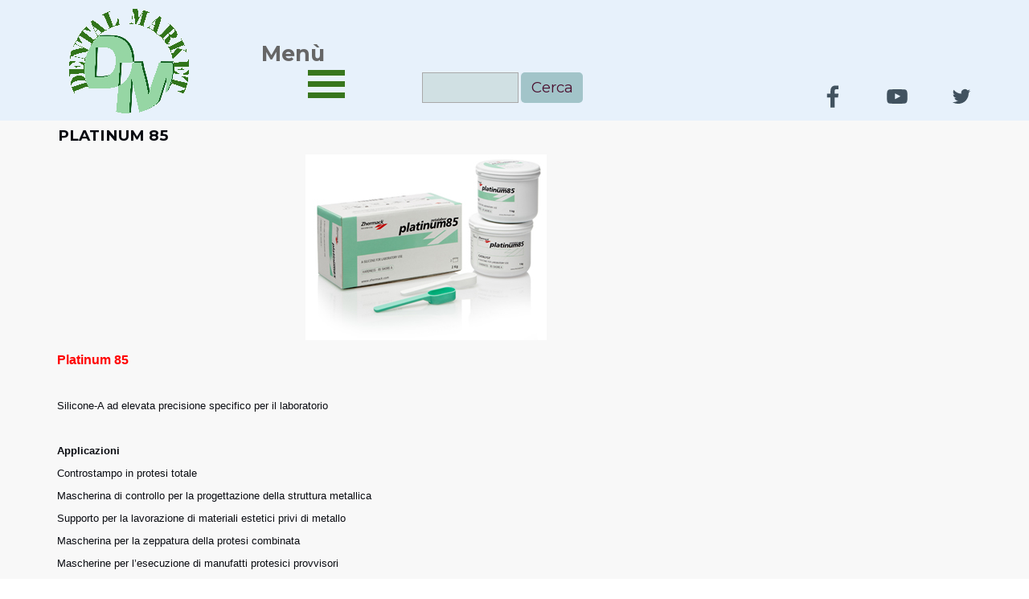

--- FILE ---
content_type: text/html
request_url: http://www.dentalmarketsrl.it/platinum-85-.html
body_size: 35872
content:
<!DOCTYPE html><!-- HTML5 -->
<html prefix="og: http://ogp.me/ns#" lang="it-IT" dir="ltr">
	<head>
		<title>PLATINUM 85  - Dental Market Srl</title>
		<meta charset="utf-8" />
		<!--[if IE]><meta http-equiv="ImageToolbar" content="False" /><![endif]-->
		<meta name="author" content="Lorenzo Paolo" />
		<meta name="generator" content="Incomedia WebSite X5 Pro 2022.1.7 - www.websitex5.com" />
		<meta property="og:locale" content="it" />
		<meta property="og:type" content="website" />
		<meta property="og:url" content="http://www.dentalmarketsrl.it/platinum-85-.html" />
		<meta property="og:title" content="PLATINUM 85 " />
		<meta property="og:site_name" content="Dental Market Srl" />
		<meta name="viewport" content="width=1150" />
		
		<link rel="stylesheet" href="style/reset.css?2022-1-7-0" media="screen,print" />
		<link rel="stylesheet" href="style/print.css?2022-1-7-0" media="print" />
		<link rel="stylesheet" href="style/style.css?2022-1-7-0" media="screen,print" />
		<link rel="stylesheet" href="style/template.css?2022-1-7-0" media="screen" />
		<link rel="stylesheet" href="pluginAppObj/imHeader_pluginAppObj_03/custom.css" media="screen, print" />
		<link rel="stylesheet" href="pcss/platinum-85-.css?2022-1-7-0-638031575117477836" media="screen,print" />
		<script src="res/jquery.js?2022-1-7-0"></script>
		<script src="res/x5engine.js?2022-1-7-0" data-files-version="2022-1-7-0"></script>
		<script src="pluginAppObj/imHeader_pluginAppObj_03/main.js"></script>
		<script>
			window.onload = function(){ checkBrowserCompatibility('Il Browser che stai utilizzando non supporta le funzionalità richieste per visualizzare questo Sito.','Il Browser che stai utilizzando potrebbe non supportare le funzionalità richieste per visualizzare questo Sito.','[1]Aggiorna il tuo browser[/1] oppure [2]procedi ugualmente[/2].','http://outdatedbrowser.com/'); };
			x5engine.utils.currentPagePath = 'platinum-85-.html';
			x5engine.boot.push(function () { x5engine.imPageToTop.initializeButton({}); });
		</script>
		<link rel="icon" href="favicon.png?2022-1-7-0-638031575117098843" type="image/png" />
		<script>x5engine.boot.push(function () {x5engine.analytics.setPageView({ "postUrl": "analytics/wsx5analytics.php" });});</script>

	</head>
	<body>
		<div id="imPageExtContainer">
			<div id="imPageIntContainer">
				<div id="imHeaderBg"></div>
				<div id="imFooterBg"></div>
				<div id="imPage">
					<header id="imHeader">
						<h1 class="imHidden">PLATINUM 85  - Dental Market Srl</h1>
						<div id="imHeaderObjects"><div id="imHeader_pluginAppObj_03_wrapper" class="template-object-wrapper"><!-- Social Icons v.16 --><div id="imHeader_pluginAppObj_03">
            <div id="soc_imHeader_pluginAppObj_03">
                <div class="wrapper horizontal flat shrink">
                	<div class='social-icon flat'><a href='https://www.facebook.com/incomedia' target='_blank'><svg xmlns="http://www.w3.org/2000/svg" viewBox="0 0 100 100"><path d="M57,93V54H70.14l2-15H57V29.09c0-4.39.94-7.39,7.24-7.39H72V8.14a98.29,98.29,0,0,0-11.6-.6C48.82,7.54,41,14.61,41,27.59V39H27V54H41V93H57Z"/></svg><span class='fallbacktext'>Fb</span></a></div><div class='social-icon flat'><a href='https://www.youtube.com/user/incomedia' target='_blank'><svg  xmlns="http://www.w3.org/2000/svg" viewBox="0 0 100 100"><g><path d="M89.2,34S88.42,28.49,86,26.06c-3-3.19-6.45-3.14-8-3.32C66.81,21.93,50,22,50,22h0s-16.79-.07-28,0.74c-1.56.19-5,.17-8,3.36C11.58,28.53,10.8,34,10.8,34A120.47,120.47,0,0,0,10,47V53A121,121,0,0,0,10.8,66s0.78,5.51,3.18,7.94c3,3.19,7,3.09,8.82,3.42,6.4,0.61,27.2.8,27.2,0.8s16.81,0,28-.83a11.44,11.44,0,0,0,8-3.39C88.42,71.48,89.2,66,89.2,66A121.16,121.16,0,0,0,90,53V47A121.16,121.16,0,0,0,89.2,34ZM41.74,60.38V37.9L63.35,49.18Z"/></g></svg><span class='fallbacktext'>Yt</span></a></div><div class='social-icon flat'><a href='https://twitter.com/incomedia' target='_blank'><svg  xmlns="http://www.w3.org/2000/svg" viewBox="0 0 100 100"><path d="M37,78.44c26.42,0,40.86-21.88,40.86-40.86,0-.62,0-1.24,0-1.86A29.22,29.22,0,0,0,85,28.29a28.67,28.67,0,0,1-8.25,2.26,14.41,14.41,0,0,0,6.32-7.94,28.78,28.78,0,0,1-9.12,3.49,14.37,14.37,0,0,0-24.47,13.1,40.77,40.77,0,0,1-29.6-15,14.37,14.37,0,0,0,4.45,19.17,14.26,14.26,0,0,1-6.5-1.8c0,0.06,0,.12,0,0.18A14.37,14.37,0,0,0,29.33,55.82a14.34,14.34,0,0,1-6.49.25A14.38,14.38,0,0,0,36.26,66a28.82,28.82,0,0,1-17.84,6.15A29.24,29.24,0,0,1,15,72a40.66,40.66,0,0,0,22,6.45"/></svg><span class='fallbacktext'>Tw</span></a></div>
                </div>

            </div>
                <script>
                    socialicons_imHeader_pluginAppObj_03();
                </script>
        </div></div><div id="imHeader_imMenuObject_07_wrapper" class="template-object-wrapper"><!-- UNSEARCHABLE --><div id="imHeader_imMenuObject_07"><div id="imHeader_imMenuObject_07_container"><div class="hamburger-button hamburger-component"><div><div><div class="hamburger-bar"></div><div class="hamburger-bar"></div><div class="hamburger-bar"></div></div></div></div><div class="hamburger-menu-background-container hamburger-component">
	<div class="hamburger-menu-background menu-mobile menu-mobile-animated hidden">
		<div class="hamburger-menu-close-button"><span>&times;</span></div>
	</div>
</div>
<ul class="menu-mobile-animated hidden">
	<li class="imMnMnFirst imPage" data-link-paths=",/index.html,/">
<div class="label-wrapper">
<div class="label-inner-wrapper">
		<a class="label" href="index.html">
Home Page		</a>
</div>
</div>
	</li><li class="imMnMnMiddle imPage" data-link-paths=",/brand-.html">
<div class="label-wrapper">
<div class="label-inner-wrapper">
		<a class="label" href="brand-.html">
BRAND 		</a>
</div>
</div>
	</li><li class="imMnMnMiddle imLevel"><div class="label-wrapper"><div class="label-inner-wrapper"><span class="label">Abbigliamento</span></div></div><div class="multiple-column" style=" width: 300px;"><ul  class="open-right imUlCl-1">
<li class="imMnMnFirst imPage" data-link-paths=",/accessori.html">
<div class="label-wrapper">
<div class="label-inner-wrapper">
		<a class="label" href="accessori.html">
Accessori		</a>
</div>
</div>
	</li><li class="imMnMnFirst imPage" data-link-paths=",/camici.html">
<div class="label-wrapper">
<div class="label-inner-wrapper">
		<a class="label" href="camici.html">
Camici		</a>
</div>
</div>
	</li><li class="imMnMnFirst imPage" data-link-paths=",/casacche.html">
<div class="label-wrapper">
<div class="label-inner-wrapper">
		<a class="label" href="casacche.html">
Casacche		</a>
</div>
</div>
	</li><li class="imMnMnFirst imPage" data-link-paths=",/pantaloni.html">
<div class="label-wrapper">
<div class="label-inner-wrapper">
		<a class="label" href="pantaloni.html">
Pantaloni		</a>
</div>
</div>
	</li><li class=" imPage" data-link-paths=",/colori.html">
<div class="label-wrapper">
<div class="label-inner-wrapper">
		<a class="label" href="colori.html">
Colori		</a>
</div>
</div>
	</li></ul></div></li><li class="imMnMnMiddle imLevel"><div class="label-wrapper"><div class="label-inner-wrapper"><span class="label">Apparecchiature/Arredi</span></div></div><div class="multiple-column" style=" width: 600px;"><ul  class="open-right imUlCl-2">
<li class="imMnMnFirst imLevel"><div class="label-wrapper"><div class="label-inner-wrapper"><span class="label">Ablatori Sbiancatori e Punte</span></div></div><ul data-original-position="open-right" class="open-right" style="" >
	<li class="imMnMnFirst imLevel"><div class="label-wrapper"><div class="label-inner-wrapper"><span class="label">ActeonSatelec</span></div></div><ul data-original-position="open-right" class="open-right" style="" >
	<li class=" imLevel"><div class="label-wrapper"><div class="label-inner-wrapper"><span class="label">PunteSatelec</span></div></div><ul data-original-position="open-right" class="open-right" style="" >
	<li class="imMnMnFirst imPage" data-link-paths=",/kit-ritrattamento.html">
<div class="label-wrapper">
<div class="label-inner-wrapper">
		<a class="label" href="kit-ritrattamento.html">
Kit Ritrattamento		</a>
</div>
</div>
	</li><li class="imMnMnMiddle imPage" data-link-paths=",/punte-satelec-profilassi--.html">
<div class="label-wrapper">
<div class="label-inner-wrapper">
		<a class="label" href="punte-satelec-profilassi--.html">
Punte Satelec Profilassi  		</a>
</div>
</div>
	</li><li class="imMnMnMiddle imPage" data-link-paths=",/punte-satelec-parodontologia--.html">
<div class="label-wrapper">
<div class="label-inner-wrapper">
		<a class="label" href="punte-satelec-parodontologia--.html">
Punte Satelec Parodontologia  		</a>
</div>
</div>
	</li><li class="imMnMnMiddle imPage" data-link-paths=",/punte-satelec-endodonzia-.html">
<div class="label-wrapper">
<div class="label-inner-wrapper">
		<a class="label" href="punte-satelec-endodonzia-.html">
Punte Satelec Endodonzia 		</a>
</div>
</div>
	</li><li class="imMnMnMiddle imPage" data-link-paths=",/punte-satelec-chirurgia-endodontica-.html">
<div class="label-wrapper">
<div class="label-inner-wrapper">
		<a class="label" href="punte-satelec-chirurgia-endodontica-.html">
Punte Satelec Chirurgia Endodontica 		</a>
</div>
</div>
	</li><li class="imMnMnLast imPage" data-link-paths=",/punte-satelec-odontoiatria-conservativa-e-di-restauro-.html">
<div class="label-wrapper">
<div class="label-inner-wrapper">
		<a class="label" href="punte-satelec-odontoiatria-conservativa-e-di-restauro-.html">
Punte Satelec Odontoiatria Conservativa e di Restauro 		</a>
</div>
</div>
	</li></ul></li></ul></li><li class="imMnMnMiddle imLevel"><div class="label-wrapper"><div class="label-inner-wrapper"><span class="label">EMS</span></div></div><ul data-original-position="open-right" class="open-right" style="" >
	<li class=" imPage" data-link-paths=",/punte-ems-kit-igiene-sda.html">
<div class="label-wrapper">
<div class="label-inner-wrapper">
		<a class="label" href="punte-ems-kit-igiene-sda.html">
Punte EMS Kit Igiene SDA		</a>
</div>
</div>
	</li></ul></li><li class="imMnMnMiddle imLevel"><div class="label-wrapper"><div class="label-inner-wrapper"><span class="label">Mectron</span></div></div><ul data-original-position="open-right" class="open-right" style="" >
	<li class="imMnMnFirst imLevel"><div class="label-wrapper"><div class="label-inner-wrapper"><span class="label">AblatoriMectron</span></div></div><ul data-original-position="open-right" class="open-right" style="" >
	<li class="imMnMnFirst imPage" data-link-paths=",/combi-touch-mectron.html">
<div class="label-wrapper">
<div class="label-inner-wrapper">
		<a class="label" href="combi-touch-mectron.html">
COMBI TOUCH Mectron		</a>
</div>
</div>
	</li><li class="imMnMnMiddle imPage" data-link-paths=",/micro-piezo-s-2-.html">
<div class="label-wrapper">
<div class="label-inner-wrapper">
		<a class="label" href="micro-piezo-s-2-.html">
MICRO PIEZO S 2 		</a>
</div>
</div>
	</li><li class="imMnMnMiddle imPage" data-link-paths=",/multipiezo-pro-.html">
<div class="label-wrapper">
<div class="label-inner-wrapper">
		<a class="label" href="multipiezo-pro-.html">
MULTIPIEZO PRO 		</a>
</div>
</div>
	</li><li class="imMnMnMiddle imPage" data-link-paths=",/piezo-smart-.html">
<div class="label-wrapper">
<div class="label-inner-wrapper">
		<a class="label" href="piezo-smart-.html">
PIEZO SMART 		</a>
</div>
</div>
	</li><li class="imMnMnLast imPage" data-link-paths=",/micro-piezo-s-4-.html">
<div class="label-wrapper">
<div class="label-inner-wrapper">
		<a class="label" href="micro-piezo-s-4-.html">
MICRO PIEZO S 4 		</a>
</div>
</div>
	</li></ul></li><li class="imMnMnMiddle imLevel"><div class="label-wrapper"><div class="label-inner-wrapper"><span class="label">PunteMectron</span></div></div><ul data-original-position="open-right" class="open-right" style="" >
	<li class="imMnMnFirst imPage" data-link-paths=",/accessori-generali-.html">
<div class="label-wrapper">
<div class="label-inner-wrapper">
		<a class="label" href="accessori-generali-.html">
ACCESSORI GENERALI 		</a>
</div>
</div>
	</li><li class="imMnMnMiddle imPage" data-link-paths=",/accessori-piezo-smart.html">
<div class="label-wrapper">
<div class="label-inner-wrapper">
		<a class="label" href="accessori-piezo-smart.html">
ACCESSORI PIEZO SMART		</a>
</div>
</div>
	</li><li class="imMnMnMiddle imPage" data-link-paths=",/inserti-implant-cleaning-.html">
<div class="label-wrapper">
<div class="label-inner-wrapper">
		<a class="label" href="inserti-implant-cleaning-.html">
INSERTI IMPLANT CLEANING 		</a>
</div>
</div>
	</li><li class="imMnMnMiddle imPage" data-link-paths=",/inserti-cavity-margin-.html">
<div class="label-wrapper">
<div class="label-inner-wrapper">
		<a class="label" href="inserti-cavity-margin-.html">
INSERTI CAVITY MARGIN 		</a>
</div>
</div>
	</li><li class="imMnMnMiddle imPage" data-link-paths=",/inserti-crown-prep-tips.html">
<div class="label-wrapper">
<div class="label-inner-wrapper">
		<a class="label" href="inserti-crown-prep-tips.html">
INSERTI CROWN PREP TIPS		</a>
</div>
</div>
	</li><li class="imMnMnMiddle imPage" data-link-paths=",/inserti-cavity-prep-.html">
<div class="label-wrapper">
<div class="label-inner-wrapper">
		<a class="label" href="inserti-cavity-prep-.html">
INSERTI CAVITY PREP 		</a>
</div>
</div>
	</li><li class="imMnMnMiddle imPage" data-link-paths=",/inserti--endo-.html">
<div class="label-wrapper">
<div class="label-inner-wrapper">
		<a class="label" href="inserti--endo-.html">
INSERTI  ENDO 		</a>
</div>
</div>
	</li><li class="imMnMnMiddle imPage" data-link-paths=",/inserti-endo-revision--.html">
<div class="label-wrapper">
<div class="label-inner-wrapper">
		<a class="label" href="inserti-endo-revision--.html">
INSERTI ENDO REVISION  		</a>
</div>
</div>
	</li><li class="imMnMnMiddle imPage" data-link-paths=",/inserti-endo-retro-.html">
<div class="label-wrapper">
<div class="label-inner-wrapper">
		<a class="label" href="inserti-endo-retro-.html">
INSERTI ENDO RETRO 		</a>
</div>
</div>
	</li><li class="imMnMnMiddle imPage" data-link-paths=",/inserti-perio-anatomic-.html">
<div class="label-wrapper">
<div class="label-inner-wrapper">
		<a class="label" href="inserti-perio-anatomic-.html">
INSERTI PERIO ANATOMIC 		</a>
</div>
</div>
	</li><li class="imMnMnMiddle imPage" data-link-paths=",/inserti-perio-universal-.html">
<div class="label-wrapper">
<div class="label-inner-wrapper">
		<a class="label" href="inserti-perio-universal-.html">
INSERTI PERIO UNIVERSAL 		</a>
</div>
</div>
	</li><li class="imMnMnMiddle imPage" data-link-paths=",/inserti-restorative-.html">
<div class="label-wrapper">
<div class="label-inner-wrapper">
		<a class="label" href="inserti-restorative-.html">
INSERTI RESTORATIVE 		</a>
</div>
</div>
	</li><li class="imMnMnMiddle imPage" data-link-paths=",/inserti-scaling-.html">
<div class="label-wrapper">
<div class="label-inner-wrapper">
		<a class="label" href="inserti-scaling-.html">
INSERTI SCALING 		</a>
</div>
</div>
	</li><li class="imMnMnMiddle imPage" data-link-paths=",/insertyi-scaling-high-efficiency.html">
<div class="label-wrapper">
<div class="label-inner-wrapper">
		<a class="label" href="insertyi-scaling-high-efficiency.html">
INSERTYI SCALING HIGH EFFICIENCY		</a>
</div>
</div>
	</li><li class="imMnMnMiddle imPage" data-link-paths=",/kit-cavity-margin-.html">
<div class="label-wrapper">
<div class="label-inner-wrapper">
		<a class="label" href="kit-cavity-margin-.html">
KIT CAVITY MARGIN 		</a>
</div>
</div>
	</li><li class="imMnMnMiddle imPage" data-link-paths=",/kit-cavity-prep-.html">
<div class="label-wrapper">
<div class="label-inner-wrapper">
		<a class="label" href="kit-cavity-prep-.html">
KIT CAVITY PREP 		</a>
</div>
</div>
	</li><li class="imMnMnMiddle imPage" data-link-paths=",/kit-endo-.html">
<div class="label-wrapper">
<div class="label-inner-wrapper">
		<a class="label" href="kit-endo-.html">
KIT ENDO 		</a>
</div>
</div>
	</li><li class="imMnMnMiddle imPage" data-link-paths=",/kit-endo-retro-.html">
<div class="label-wrapper">
<div class="label-inner-wrapper">
		<a class="label" href="kit-endo-retro-.html">
KIT ENDO RETRO 		</a>
</div>
</div>
	</li><li class="imMnMnMiddle imPage" data-link-paths=",/kit-endo-revision-.html">
<div class="label-wrapper">
<div class="label-inner-wrapper">
		<a class="label" href="kit-endo-revision-.html">
KIT ENDO REVISION 		</a>
</div>
</div>
	</li><li class="imMnMnMiddle imPage" data-link-paths=",/kit-perio-anatomic-.html">
<div class="label-wrapper">
<div class="label-inner-wrapper">
		<a class="label" href="kit-perio-anatomic-.html">
KIT PERIO ANATOMIC 		</a>
</div>
</div>
	</li><li class="imMnMnMiddle imPage" data-link-paths=",/kit-perio-universal.html">
<div class="label-wrapper">
<div class="label-inner-wrapper">
		<a class="label" href="kit-perio-universal.html">
KIT PERIO UNIVERSAL		</a>
</div>
</div>
	</li><li class="imMnMnMiddle imPage" data-link-paths=",/kit-restorative-.html">
<div class="label-wrapper">
<div class="label-inner-wrapper">
		<a class="label" href="kit-restorative-.html">
KIT RESTORATIVE 		</a>
</div>
</div>
	</li><li class="imMnMnMiddle imPage" data-link-paths=",/kit-scaling--.html">
<div class="label-wrapper">
<div class="label-inner-wrapper">
		<a class="label" href="kit-scaling--.html">
KIT SCALING  		</a>
</div>
</div>
	</li><li class="imMnMnLast imPage" data-link-paths=",/kit-scaling-hygh-efficiency---.html">
<div class="label-wrapper">
<div class="label-inner-wrapper">
		<a class="label" href="kit-scaling-hygh-efficiency---.html">
KIT SCALING HYGH EFFICIENCY   		</a>
</div>
</div>
	</li></ul></li><li class="imMnMnLast imLevel"><div class="label-wrapper"><div class="label-inner-wrapper"><span class="label">Sbiancatori</span></div></div><ul data-original-position="open-right" class="open-right" style="" >
	<li class=" imPage" data-link-paths=",/turbodentmectron-.html">
<div class="label-wrapper">
<div class="label-inner-wrapper">
		<a class="label" href="turbodentmectron-.html">
TurbodentMectron 		</a>
</div>
</div>
	</li></ul></li></ul></li><li class="imMnMnLast imLevel"><div class="label-wrapper"><div class="label-inner-wrapper"><span class="label">Woodpecker</span></div></div><ul data-original-position="open-right" class="open-right" style="" >
	<li class=" imPage" data-link-paths=",/ap-a-airpolischer.html">
<div class="label-wrapper">
<div class="label-inner-wrapper">
		<a class="label" href="ap-a-airpolischer.html">
AP-A AirPolischer		</a>
</div>
</div>
	</li></ul></li></ul></li><li class="imMnMnFirst imLevel"><div class="label-wrapper"><div class="label-inner-wrapper"><span class="label">AnalgesiaSedativa</span></div></div><ul data-original-position="open-right" class="open-right" style="" >
	<li class=" imPage" data-link-paths=",/masterfluxplus.html">
<div class="label-wrapper">
<div class="label-inner-wrapper">
		<a class="label" href="masterfluxplus.html">
MasterFluxPlus		</a>
</div>
</div>
	</li></ul></li><li class="imMnMnFirst imLevel"><div class="label-wrapper"><div class="label-inner-wrapper"><span class="label">Apparecchiature Endododontiche</span></div></div><ul data-original-position="open-right" class="open-right" style="" >
	<li class="imMnMnFirst imLevel"><div class="label-wrapper"><div class="label-inner-wrapper"><span class="label">Localizzatori Apicali</span></div></div><ul data-original-position="open-right" class="open-right" style="" >
	<li class="imMnMnFirst imPage" data-link-paths=",/dentaport-zx-set-otr-morita.html">
<div class="label-wrapper">
<div class="label-inner-wrapper">
		<a class="label" href="dentaport-zx-set-otr-morita.html">
DentaPort ZX Set OTR Morita		</a>
</div>
</div>
	</li><li class="imMnMnLast imPage" data-link-paths=",/root-zx-mini-morita.html">
<div class="label-wrapper">
<div class="label-inner-wrapper">
		<a class="label" href="root-zx-mini-morita.html">
Root ZX Mini Morita		</a>
</div>
</div>
	</li></ul></li><li class="imMnMnLast imLevel"><div class="label-wrapper"><div class="label-inner-wrapper"><span class="label">Motori Endodontici</span></div></div><ul data-original-position="open-right" class="open-right" style="" >
	<li class="imMnMnFirst imPage" data-link-paths=",/triauto-mini-morita.html">
<div class="label-wrapper">
<div class="label-inner-wrapper">
		<a class="label" href="triauto-mini-morita.html">
TriAuto Mini Morita		</a>
</div>
</div>
	</li><li class="imMnMnMiddle imPage" data-link-paths=",/triauto-zx-morita.html">
<div class="label-wrapper">
<div class="label-inner-wrapper">
		<a class="label" href="triauto-zx-morita.html">
TriAuto ZX Morita		</a>
</div>
</div>
	</li><li class="imMnMnLast imPage" data-link-paths=",/endo-radar-.html">
<div class="label-wrapper">
<div class="label-inner-wrapper">
		<a class="label" href="endo-radar-.html">
Endo Radar 		</a>
</div>
</div>
	</li></ul></li></ul></li><li class="imMnMnFirst imLevel"><div class="label-wrapper"><div class="label-inner-wrapper"><span class="label">Arredamenti</span></div></div><ul data-original-position="open-right" class="open-right" style="" >
	<li class="imMnMnFirst imLevel"><div class="label-wrapper"><div class="label-inner-wrapper"><span class="label">Loran</span></div></div><ul data-original-position="open-right" class="open-right" style="" >
	<li class="imMnMnFirst imPage" data-link-paths=",/colori-finiture-verniciate--.html">
<div class="label-wrapper">
<div class="label-inner-wrapper">
		<a class="label" href="colori-finiture-verniciate--.html">
COLORI FINITURE VERNICIATE  		</a>
</div>
</div>
	</li><li class="imMnMnMiddle imPage" data-link-paths=",/colori-piani-in-vetro-.html">
<div class="label-wrapper">
<div class="label-inner-wrapper">
		<a class="label" href="colori-piani-in-vetro-.html">
COLORI PIANI IN VETRO 		</a>
</div>
</div>
	</li><li class="imMnMnMiddle imPage" data-link-paths=",/colori-sottopiano-look-.html">
<div class="label-wrapper">
<div class="label-inner-wrapper">
		<a class="label" href="colori-sottopiano-look-.html">
COLORI SOTTOPIANO LOOK 		</a>
</div>
</div>
	</li><li class="imMnMnMiddle imPage" data-link-paths=",/complementi-vari-.html">
<div class="label-wrapper">
<div class="label-inner-wrapper">
		<a class="label" href="complementi-vari-.html">
COMPLEMENTI VARI 		</a>
</div>
</div>
	</li><li class="imMnMnMiddle imPage" data-link-paths=",/linea-armonya-.html">
<div class="label-wrapper">
<div class="label-inner-wrapper">
		<a class="label" href="linea-armonya-.html">
LINEA ARMONYA 		</a>
</div>
</div>
	</li><li class="imMnMnMiddle imPage" data-link-paths=",/linea-look-.html">
<div class="label-wrapper">
<div class="label-inner-wrapper">
		<a class="label" href="linea-look-.html">
LINEA LOOK 		</a>
</div>
</div>
	</li><li class="imMnMnMiddle imPage" data-link-paths=",/linea-start-.html">
<div class="label-wrapper">
<div class="label-inner-wrapper">
		<a class="label" href="linea-start-.html">
LINEA START 		</a>
</div>
</div>
	</li><li class="imMnMnLast imPage" data-link-paths=",/linea-vela-.html">
<div class="label-wrapper">
<div class="label-inner-wrapper">
		<a class="label" href="linea-vela-.html">
LINEA VELA 		</a>
</div>
</div>
	</li></ul></li><li class="imMnMnLast imLevel"><div class="label-wrapper"><div class="label-inner-wrapper"><span class="label">Carrelli</span></div></div><ul data-original-position="open-right" class="open-right" style="" >
	<li class=" imPage" data-link-paths=",/carrelli-vari-.html">
<div class="label-wrapper">
<div class="label-inner-wrapper">
		<a class="label" href="carrelli-vari-.html">
Carrelli Vari 		</a>
</div>
</div>
	</li></ul></li></ul></li><li class="imMnMnFirst imLevel"><div class="label-wrapper"><div class="label-inner-wrapper"><span class="label">Compressori Cattani</span></div></div><ul data-original-position="open-right" class="open-right" style="" >
	<li class="imMnMnFirst imPage" data-link-paths=",/compressore-a-1-cilindro.html">
<div class="label-wrapper">
<div class="label-inner-wrapper">
		<a class="label" href="compressore-a-1-cilindro.html">
Compressore a 1 Cilindro		</a>
</div>
</div>
	</li><li class="imMnMnMiddle imPage" data-link-paths=",/compressore-a-2-cilindri.html">
<div class="label-wrapper">
<div class="label-inner-wrapper">
		<a class="label" href="compressore-a-2-cilindri.html">
Compressore a 2 Cilindri		</a>
</div>
</div>
	</li><li class="imMnMnLast imPage" data-link-paths=",/compressore-a-3-cilindri.html">
<div class="label-wrapper">
<div class="label-inner-wrapper">
		<a class="label" href="compressore-a-3-cilindri.html">
Compressore a 3 Cilindri		</a>
</div>
</div>
	</li></ul></li><li class="imMnMnFirst imLevel"><div class="label-wrapper"><div class="label-inner-wrapper"><span class="label">Chirurgia Ossea ad Ultrasuoni</span></div></div><ul data-original-position="open-right" class="open-right" style="" >
	<li class="imMnMnFirst imPage" data-link-paths=",/piezosurgery-touch-naked-mectron-.html">
<div class="label-wrapper">
<div class="label-inner-wrapper">
		<a class="label" href="piezosurgery-touch-naked-mectron-.html">
PIEZOSURGERY TOUCH NAKED MECTRON 		</a>
</div>
</div>
	</li><li class="imMnMnMiddle imPage" data-link-paths=",/piezosurgery-touch-starter-mectron-.html">
<div class="label-wrapper">
<div class="label-inner-wrapper">
		<a class="label" href="piezosurgery-touch-starter-mectron-.html">
PIEZOSURGERY TOUCH STARTER MECTRON 		</a>
</div>
</div>
	</li><li class="imMnMnMiddle imPage" data-link-paths=",/piezotome-satelec-.html">
<div class="label-wrapper">
<div class="label-inner-wrapper">
		<a class="label" href="piezotome-satelec-.html">
PIEZOTOME SATELEC 		</a>
</div>
</div>
	</li><li class="imMnMnMiddle imPage" data-link-paths=",/strumentario-per-piezotome-satelec-.html">
<div class="label-wrapper">
<div class="label-inner-wrapper">
		<a class="label" href="strumentario-per-piezotome-satelec-.html">
STRUMENTARIO PER PIEZOTOME SATELEC 		</a>
</div>
</div>
	</li><li class="imMnMnLast imPage" data-link-paths=",/vario-surg-nsk-.html">
<div class="label-wrapper">
<div class="label-inner-wrapper">
		<a class="label" href="vario-surg-nsk-.html">
VARIO SURG NSK 		</a>
</div>
</div>
	</li></ul></li><li class="imMnMnFirst imLevel"><div class="label-wrapper"><div class="label-inner-wrapper"><span class="label">DispositiviCalzari</span></div></div><ul data-original-position="open-right" class="open-right" style="" >
	<li class=" imPage" data-link-paths=",/orma--.html">
<div class="label-wrapper">
<div class="label-inner-wrapper">
		<a class="label" href="orma--.html">
ORMA  		</a>
</div>
</div>
	</li></ul></li><li class="imMnMnFirst imLevel"><div class="label-wrapper"><div class="label-inner-wrapper"><span class="label">DispositiviSicurezza</span></div></div><ul data-original-position="open-right" class="open-right" style="" >
	<li class=" imPage" data-link-paths=",/brucia-aghi-.html">
<div class="label-wrapper">
<div class="label-inner-wrapper">
		<a class="label" href="brucia-aghi-.html">
BRUCIA AGHI 		</a>
</div>
</div>
	</li></ul></li><li class="imMnMnFirst imLevel"><div class="label-wrapper"><div class="label-inner-wrapper"><span class="label">Elettrobisturi</span></div></div><ul data-original-position="open-right" class="open-right" style="" >
	<li class="imMnMnFirst imPage" data-link-paths=",/surton-50d.html">
<div class="label-wrapper">
<div class="label-inner-wrapper">
		<a class="label" href="surton-50d.html">
Surton 50D		</a>
</div>
</div>
	</li><li class="imMnMnMiddle imPage" data-link-paths=",/surton-80.html">
<div class="label-wrapper">
<div class="label-inner-wrapper">
		<a class="label" href="surton-80.html">
Surton 80		</a>
</div>
</div>
	</li><li class="imMnMnMiddle imPage" data-link-paths=",/surton-80d-.html">
<div class="label-wrapper">
<div class="label-inner-wrapper">
		<a class="label" href="surton-80d-.html">
Surton 80D 		</a>
</div>
</div>
	</li><li class="imMnMnMiddle imPage" data-link-paths=",/surton-120.html">
<div class="label-wrapper">
<div class="label-inner-wrapper">
		<a class="label" href="surton-120.html">
Surton 120		</a>
</div>
</div>
	</li><li class="imMnMnMiddle imPage" data-link-paths=",/surton-120-flash.html">
<div class="label-wrapper">
<div class="label-inner-wrapper">
		<a class="label" href="surton-120-flash.html">
Surton 120 Flash		</a>
</div>
</div>
	</li><li class="imMnMnMiddle imPage" data-link-paths=",/surton-160.html">
<div class="label-wrapper">
<div class="label-inner-wrapper">
		<a class="label" href="surton-160.html">
Surton 160		</a>
</div>
</div>
	</li><li class="imMnMnMiddle imPage" data-link-paths=",/super-flash-160hf.html">
<div class="label-wrapper">
<div class="label-inner-wrapper">
		<a class="label" href="super-flash-160hf.html">
Super Flash 160HF		</a>
</div>
</div>
	</li><li class="imMnMnMiddle imPage" data-link-paths=",/surton-200.html">
<div class="label-wrapper">
<div class="label-inner-wrapper">
		<a class="label" href="surton-200.html">
Surton 200		</a>
</div>
</div>
	</li><li class="imMnMnMiddle imPage" data-link-paths=",/surton-flash-200.html">
<div class="label-wrapper">
<div class="label-inner-wrapper">
		<a class="label" href="surton-flash-200.html">
Surton Flash 200		</a>
</div>
</div>
	</li><li class="imMnMnMiddle imPage" data-link-paths=",/surton-300hp.html">
<div class="label-wrapper">
<div class="label-inner-wrapper">
		<a class="label" href="surton-300hp.html">
Surton 300HP		</a>
</div>
</div>
	</li><li class="imMnMnMiddle imPage" data-link-paths=",/surton-400hp.html">
<div class="label-wrapper">
<div class="label-inner-wrapper">
		<a class="label" href="surton-400hp.html">
Surton 400HP		</a>
</div>
</div>
	</li><li class="imMnMnMiddle imPage" data-link-paths=",/surton-evac.html">
<div class="label-wrapper">
<div class="label-inner-wrapper">
		<a class="label" href="surton-evac.html">
Surton Evac		</a>
</div>
</div>
	</li><li class="imMnMnLast imPage" data-link-paths=",/surton-touch-200.html">
<div class="label-wrapper">
<div class="label-inner-wrapper">
		<a class="label" href="surton-touch-200.html">
Surton Touch 200		</a>
</div>
</div>
	</li></ul></li><li class="imMnMnFirst imLevel"><div class="label-wrapper"><div class="label-inner-wrapper"><span class="label">LampadeVarie</span></div></div><ul data-original-position="open-right" class="open-right" style="" >
	<li class="imMnMnFirst imLevel"><div class="label-wrapper"><div class="label-inner-wrapper"><span class="label">Lampade plafoniere studio</span></div></div><ul data-original-position="open-right" class="open-right" style="" >
	<li class="imMnMnFirst imPage" data-link-paths=",/siderea-bkl.html">
<div class="label-wrapper">
<div class="label-inner-wrapper">
		<a class="label" href="siderea-bkl.html">
SIDÈREA BKL		</a>
</div>
</div>
	</li><li class="imMnMnMiddle imPage" data-link-paths=",/siderea-sunlight.html">
<div class="label-wrapper">
<div class="label-inner-wrapper">
		<a class="label" href="siderea-sunlight.html">
SIDÈREA SUNLIGHT		</a>
</div>
</div>
	</li><li class="imMnMnLast imPage" data-link-paths=",/ziva.html">
<div class="label-wrapper">
<div class="label-inner-wrapper">
		<a class="label" href="ziva.html">
ZIVA		</a>
</div>
</div>
	</li></ul></li><li class="imMnMnMiddle imLevel"><div class="label-wrapper"><div class="label-inner-wrapper"><span class="label">LampadeRiuniti</span></div></div><ul data-original-position="open-right" class="open-right" style="" >
	<li class="imMnMnFirst imPage" data-link-paths=",/alya-faro.html">
<div class="label-wrapper">
<div class="label-inner-wrapper">
		<a class="label" href="alya-faro.html">
Alya Faro		</a>
</div>
</div>
	</li><li class="imMnMnMiddle imPage" data-link-paths=",/alya-cam-faro.html">
<div class="label-wrapper">
<div class="label-inner-wrapper">
		<a class="label" href="alya-cam-faro.html">
Alya Cam Faro		</a>
</div>
</div>
	</li><li class="imMnMnLast imPage" data-link-paths=",/alya-con-sistema-theia-tech.html">
<div class="label-wrapper">
<div class="label-inner-wrapper">
		<a class="label" href="alya-con-sistema-theia-tech.html">
Alya con Sistema Theia Tech		</a>
</div>
</div>
	</li></ul></li><li class="imMnMnLast imLevel"><div class="label-wrapper"><div class="label-inner-wrapper"><span class="label">LampadeScialittiche</span></div></div><ul data-original-position="open-right" class="open-right" style="" >
	<li class=" imPage" data-link-paths=",/orion-40ds-.html">
<div class="label-wrapper">
<div class="label-inner-wrapper">
		<a class="label" href="orion-40ds-.html">
Orion 40DS 		</a>
</div>
</div>
	</li></ul></li></ul></li>
</ul><ul data-original-position="open-right" class="open-right">
<li class="imMnMnFirst imLevel"><div class="label-wrapper"><div class="label-inner-wrapper"><span class="label">Lampadine</span></div></div><ul data-original-position="open-right" class="open-right" style="" >
	<li class="imMnMnFirst imLevel"><div class="label-wrapper"><div class="label-inner-wrapper"><span class="label">LampadinePolimerizzatori</span></div></div><ul data-original-position="open-right" class="open-right" style="" >
	<li class="imMnMnFirst imPage" data-link-paths=",/3m-espe.html">
<div class="label-wrapper">
<div class="label-inner-wrapper">
		<a class="label" href="3m-espe.html">
3M Espe		</a>
</div>
</div>
	</li><li class="imMnMnMiddle imPage" data-link-paths=",/almore-.html">
<div class="label-wrapper">
<div class="label-inner-wrapper">
		<a class="label" href="almore-.html">
Almore 		</a>
</div>
</div>
	</li><li class="imMnMnMiddle imPage" data-link-paths=",/ariel.html">
<div class="label-wrapper">
<div class="label-inner-wrapper">
		<a class="label" href="ariel.html">
Ariel		</a>
</div>
</div>
	</li><li class="imMnMnMiddle imPage" data-link-paths=",/bosworth-.html">
<div class="label-wrapper">
<div class="label-inner-wrapper">
		<a class="label" href="bosworth-.html">
Bosworth 		</a>
</div>
</div>
	</li><li class="imMnMnMiddle imPage" data-link-paths=",/castellini.html">
<div class="label-wrapper">
<div class="label-inner-wrapper">
		<a class="label" href="castellini.html">
Castellini		</a>
</div>
</div>
	</li><li class="imMnMnMiddle imPage" data-link-paths=",/coltolux.html">
<div class="label-wrapper">
<div class="label-inner-wrapper">
		<a class="label" href="coltolux.html">
Coltolux		</a>
</div>
</div>
	</li><li class="imMnMnMiddle imPage" data-link-paths=",/cuda-.html">
<div class="label-wrapper">
<div class="label-inner-wrapper">
		<a class="label" href="cuda-.html">
Cuda 		</a>
</div>
</div>
	</li><li class="imMnMnMiddle imPage" data-link-paths=",/darby-.html">
<div class="label-wrapper">
<div class="label-inner-wrapper">
		<a class="label" href="darby-.html">
Darby 		</a>
</div>
</div>
	</li><li class="imMnMnMiddle imPage" data-link-paths=",/dent-mat-.html">
<div class="label-wrapper">
<div class="label-inner-wrapper">
		<a class="label" href="dent-mat-.html">
Dent-Mat 		</a>
</div>
</div>
	</li><li class="imMnMnMiddle imPage" data-link-paths=",/dentalica-.html">
<div class="label-wrapper">
<div class="label-inner-wrapper">
		<a class="label" href="dentalica-.html">
Dentalica 		</a>
</div>
</div>
	</li><li class="imMnMnMiddle imPage" data-link-paths=",/dentalite-.html">
<div class="label-wrapper">
<div class="label-inner-wrapper">
		<a class="label" href="dentalite-.html">
Dentalite 		</a>
</div>
</div>
	</li><li class="imMnMnMiddle imPage" data-link-paths=",/dent-america-.html">
<div class="label-wrapper">
<div class="label-inner-wrapper">
		<a class="label" href="dent-america-.html">
Dent-America 		</a>
</div>
</div>
	</li><li class="imMnMnMiddle imPage" data-link-paths=",/dentsply-detrey-.html">
<div class="label-wrapper">
<div class="label-inner-wrapper">
		<a class="label" href="dentsply-detrey-.html">
Dentsply-DeTrey 		</a>
</div>
</div>
	</li><li class="imMnMnMiddle imPage" data-link-paths=",/degre-k-.html">
<div class="label-wrapper">
<div class="label-inner-wrapper">
		<a class="label" href="degre-k-.html">
Degrè K 		</a>
</div>
</div>
	</li><li class="imMnMnMiddle imPage" data-link-paths=",/degussa.html">
<div class="label-wrapper">
<div class="label-inner-wrapper">
		<a class="label" href="degussa.html">
Degussa		</a>
</div>
</div>
	</li><li class="imMnMnMiddle imPage" data-link-paths=",/dexter-dextilux-.html">
<div class="label-wrapper">
<div class="label-inner-wrapper">
		<a class="label" href="dexter-dextilux-.html">
Dexter Dextilux 		</a>
</div>
</div>
	</li><li class="imMnMnMiddle imPage" data-link-paths=",/eurodent-.html">
<div class="label-wrapper">
<div class="label-inner-wrapper">
		<a class="label" href="eurodent-.html">
Eurodent 		</a>
</div>
</div>
	</li><li class="imMnMnMiddle imPage" data-link-paths=",/faro-.html">
<div class="label-wrapper">
<div class="label-inner-wrapper">
		<a class="label" href="faro-.html">
Faro 		</a>
</div>
</div>
	</li><li class="imMnMnMiddle imPage" data-link-paths=",/fotofil-.html">
<div class="label-wrapper">
<div class="label-inner-wrapper">
		<a class="label" href="fotofil-.html">
Fotofil 		</a>
</div>
</div>
	</li><li class="imMnMnMiddle imPage" data-link-paths=",/hylux.html">
<div class="label-wrapper">
<div class="label-inner-wrapper">
		<a class="label" href="hylux.html">
Hylux		</a>
</div>
</div>
	</li><li class="imMnMnMiddle imPage" data-link-paths=",/optilux-demetron-kerr-.html">
<div class="label-wrapper">
<div class="label-inner-wrapper">
		<a class="label" href="optilux-demetron-kerr-.html">
Optilux Demetron Kerr 		</a>
</div>
</div>
	</li><li class="imMnMnLast imPage" data-link-paths=",/satelec-kavo-.html">
<div class="label-wrapper">
<div class="label-inner-wrapper">
		<a class="label" href="satelec-kavo-.html">
Satelec Kavo 		</a>
</div>
</div>
	</li></ul></li><li class="imMnMnMiddle imLevel"><div class="label-wrapper"><div class="label-inner-wrapper"><span class="label">Lampadine Turbine Micromotori</span></div></div><ul data-original-position="open-right" class="open-right" style="" >
	<li class="imMnMnFirst imPage" data-link-paths=",/bienair-.html">
<div class="label-wrapper">
<div class="label-inner-wrapper">
		<a class="label" href="bienair-.html">
BienAir 		</a>
</div>
</div>
	</li><li class="imMnMnMiddle imPage" data-link-paths=",/faro--1.html">
<div class="label-wrapper">
<div class="label-inner-wrapper">
		<a class="label" href="faro--1.html">
Faro 		</a>
</div>
</div>
	</li><li class="imMnMnMiddle imPage" data-link-paths=",/kavo-.html">
<div class="label-wrapper">
<div class="label-inner-wrapper">
		<a class="label" href="kavo-.html">
Kavo 		</a>
</div>
</div>
	</li><li class="imMnMnMiddle imPage" data-link-paths=",/sirona.html">
<div class="label-wrapper">
<div class="label-inner-wrapper">
		<a class="label" href="sirona.html">
Sirona		</a>
</div>
</div>
	</li><li class="imMnMnMiddle imLevel"><div class="label-wrapper"><div class="label-inner-wrapper"><span class="label">W&amp;H</span></div></div><ul data-original-position="open-right" class="open-right" style="" >
	<li class="imMnMnFirst imPage" data-link-paths=",/avvitatori-chirurgici--.html">
<div class="label-wrapper">
<div class="label-inner-wrapper">
		<a class="label" href="avvitatori-chirurgici--.html">
AVVITATORI CHIRURGICI  		</a>
</div>
</div>
	</li><li class="imMnMnMiddle imPage" data-link-paths=",/contrangolo-synea-vision-1-1-.html">
<div class="label-wrapper">
<div class="label-inner-wrapper">
		<a class="label" href="contrangolo-synea-vision-1-1-.html">
CONTRANGOLO SYNEA VISION 1:1 		</a>
</div>
</div>
	</li><li class="imMnMnMiddle imPage" data-link-paths=",/contrangolo-synea-vision-1-5-.html">
<div class="label-wrapper">
<div class="label-inner-wrapper">
		<a class="label" href="contrangolo-synea-vision-1-5-.html">
CONTRANGOLO SYNEA VISION 1:5 		</a>
</div>
</div>
	</li><li class="imMnMnMiddle imPage" data-link-paths=",/contrangolo-chirurgico-20-1--.html">
<div class="label-wrapper">
<div class="label-inner-wrapper">
		<a class="label" href="contrangolo-chirurgico-20-1--.html">
CONTRANGOLO CHIRURGICO 20:1  		</a>
</div>
</div>
	</li><li class="imMnMnMiddle imPage" data-link-paths=",/manipolo--diritto-chirurgico-1-1.html">
<div class="label-wrapper">
<div class="label-inner-wrapper">
		<a class="label" href="manipolo--diritto-chirurgico-1-1.html">
MANIPOLO  DIRITTO CHIRURGICO 1:1		</a>
</div>
</div>
	</li><li class="imMnMnMiddle imPage" data-link-paths=",/manipolo-per-seghe-chirurgiche--.html">
<div class="label-wrapper">
<div class="label-inner-wrapper">
		<a class="label" href="manipolo-per-seghe-chirurgiche--.html">
MANIPOLO PER SEGHE CHIRURGICHE  		</a>
</div>
</div>
	</li><li class="imMnMnMiddle imPage" data-link-paths=",/turbine-synea-.html">
<div class="label-wrapper">
<div class="label-inner-wrapper">
		<a class="label" href="turbine-synea-.html">
TURBINE SYNEA 		</a>
</div>
</div>
	</li><li class="imMnMnMiddle imPage" data-link-paths=",/turbine-synea-fusion-.html">
<div class="label-wrapper">
<div class="label-inner-wrapper">
		<a class="label" href="turbine-synea-fusion-.html">
TURBINE SYNEA FUSION 		</a>
</div>
</div>
	</li><li class="imMnMnLast imPage" data-link-paths=",/w-h-.html">
<div class="label-wrapper">
<div class="label-inner-wrapper">
		<a class="label" href="w-h-.html">
W&amp;H 		</a>
</div>
</div>
	</li></ul></li><li class="imMnMnMiddle imLevel"><div class="label-wrapper"><div class="label-inner-wrapper"><span class="label">TKD</span></div></div><ul data-original-position="open-right" class="open-right" style="" >
	<li class="imMnMnFirst imPage" data-link-paths=",/tkd-.html">
<div class="label-wrapper">
<div class="label-inner-wrapper">
		<a class="label" href="tkd-.html">
TKD 		</a>
</div>
</div>
	</li><li class="imMnMnLast imPage" data-link-paths=",/thera-led-.html">
<div class="label-wrapper">
<div class="label-inner-wrapper">
		<a class="label" href="thera-led-.html">
THERA LED 		</a>
</div>
</div>
	</li></ul></li><li class="imMnMnLast imLevel"><div class="label-wrapper"><div class="label-inner-wrapper"><span class="label">NSK</span></div></div><ul data-original-position="open-right" class="open-right" style="" >
	<li class="imMnMnFirst imPage" data-link-paths=",/contrangolo-chirurgico-sgms-er20i-.html">
<div class="label-wrapper">
<div class="label-inner-wrapper">
		<a class="label" href="contrangolo-chirurgico-sgms-er20i-.html">
CONTRANGOLO CHIRURGICO SGMS-ER20i 		</a>
</div>
</div>
	</li><li class="imMnMnMiddle imPage" data-link-paths=",/contrangolo-rapporto-1-1-.html">
<div class="label-wrapper">
<div class="label-inner-wrapper">
		<a class="label" href="contrangolo-rapporto-1-1-.html">
CONTRANGOLO RAPPORTO 1:1 		</a>
</div>
</div>
	</li><li class="imMnMnMiddle imPage" data-link-paths=",/contrangolo-rapporto-4-1--.html">
<div class="label-wrapper">
<div class="label-inner-wrapper">
		<a class="label" href="contrangolo-rapporto-4-1--.html">
CONTRANGOLO RAPPORTO 4:1  		</a>
</div>
</div>
	</li><li class="imMnMnMiddle imPage" data-link-paths=",/contrangolo-rapporto-10-1-.html">
<div class="label-wrapper">
<div class="label-inner-wrapper">
		<a class="label" href="contrangolo-rapporto-10-1-.html">
CONTRANGOLO RAPPORTO 10:1 		</a>
</div>
</div>
	</li><li class="imMnMnMiddle imPage" data-link-paths=",/contrangolo-rapporto-16-1--.html">
<div class="label-wrapper">
<div class="label-inner-wrapper">
		<a class="label" href="contrangolo-rapporto-16-1--.html">
CONTRANGOLO RAPPORTO 16:1  		</a>
</div>
</div>
	</li><li class="imMnMnMiddle imPage" data-link-paths=",/nsk-.html">
<div class="label-wrapper">
<div class="label-inner-wrapper">
		<a class="label" href="nsk-.html">
NSK 		</a>
</div>
</div>
	</li><li class="imMnMnLast imPage" data-link-paths=",/turbine-ti-max---x-.html">
<div class="label-wrapper">
<div class="label-inner-wrapper">
		<a class="label" href="turbine-ti-max---x-.html">
TURBINE TI MAX - X 		</a>
</div>
</div>
	</li></ul></li></ul></li><li class="imMnMnLast imLevel"><div class="label-wrapper"><div class="label-inner-wrapper"><span class="label">LampadineLaboratorioOdonto</span></div></div><ul data-original-position="open-right" class="open-right" style="" >
	<li class=" imPage" data-link-paths=",/polimerizzanti-.html">
<div class="label-wrapper">
<div class="label-inner-wrapper">
		<a class="label" href="polimerizzanti-.html">
Polimerizzanti 		</a>
</div>
</div>
	</li></ul></li></ul></li><li class="imMnMnFirst imLevel"><div class="label-wrapper"><div class="label-inner-wrapper"><span class="label">Laser </span></div></div><ul data-original-position="open-right" class="open-right" style="" >
	<li class="imMnMnFirst imLevel"><div class="label-wrapper"><div class="label-inner-wrapper"><span class="label">Consumabili ed accessori</span></div></div><ul data-original-position="open-right" class="open-right" style="" >
	<li class="imMnMnFirst imPage" data-link-paths=",/accessori-vari-.html">
<div class="label-wrapper">
<div class="label-inner-wrapper">
		<a class="label" href="accessori-vari-.html">
Accessori vari 		</a>
</div>
</div>
	</li><li class="imMnMnMiddle imPage" data-link-paths=",/desensibilizzante.html">
<div class="label-wrapper">
<div class="label-inner-wrapper">
		<a class="label" href="desensibilizzante.html">
Desensibilizzante		</a>
</div>
</div>
	</li><li class="imMnMnMiddle imPage" data-link-paths=",/didattica-laser-.html">
<div class="label-wrapper">
<div class="label-inner-wrapper">
		<a class="label" href="didattica-laser-.html">
Didattica Laser 		</a>
</div>
</div>
	</li><li class="imMnMnMiddle imPage" data-link-paths=",/parodonto.html">
<div class="label-wrapper">
<div class="label-inner-wrapper">
		<a class="label" href="parodonto.html">
Parodonto		</a>
</div>
</div>
	</li><li class="imMnMnMiddle imPage" data-link-paths=",/tips--diodo.html">
<div class="label-wrapper">
<div class="label-inner-wrapper">
		<a class="label" href="tips--diodo.html">
Tips  Diodo		</a>
</div>
</div>
	</li><li class="imMnMnMiddle imPage" data-link-paths=",/trattamento-sbiancante.html">
<div class="label-wrapper">
<div class="label-inner-wrapper">
		<a class="label" href="trattamento-sbiancante.html">
Trattamento Sbiancante		</a>
</div>
</div>
	</li><li class="imMnMnLast imPage" data-link-paths=",/tips-erbio.html">
<div class="label-wrapper">
<div class="label-inner-wrapper">
		<a class="label" href="tips-erbio.html">
Tips Erbio		</a>
</div>
</div>
	</li></ul></li><li class="imMnMnMiddle imLevel"><div class="label-wrapper"><div class="label-inner-wrapper"><span class="label">Laser Clever per Igienista</span></div></div><ul data-original-position="open-right" class="open-right" style="" >
	<li class=" imPage" data-link-paths=",/clever.html">
<div class="label-wrapper">
<div class="label-inner-wrapper">
		<a class="label" href="clever.html">
Clever		</a>
</div>
</div>
	</li></ul></li><li class="imMnMnMiddle imLevel"><div class="label-wrapper"><div class="label-inner-wrapper"><span class="label">Laser a Diodi Wiser 3</span></div></div><ul data-original-position="open-right" class="open-right" style="" >
	<li class=" imPage" data-link-paths=",/laser-wiser-3-a-diodi.html">
<div class="label-wrapper">
<div class="label-inner-wrapper">
		<a class="label" href="laser-wiser-3-a-diodi.html">
Laser Wiser 3 a Diodi		</a>
</div>
</div>
	</li></ul></li><li class="imMnMnMiddle imLevel"><div class="label-wrapper"><div class="label-inner-wrapper"><span class="label">Laser ad Erbio Pluser</span></div></div><ul data-original-position="open-right" class="open-right" style="" >
	<li class=" imPage" data-link-paths=",/pluser.html">
<div class="label-wrapper">
<div class="label-inner-wrapper">
		<a class="label" href="pluser.html">
Pluser		</a>
</div>
</div>
	</li></ul></li><li class="imMnMnLast imLevel"><div class="label-wrapper"><div class="label-inner-wrapper"><span class="label">Manipoli per Laser</span></div></div><ul data-original-position="open-right" class="open-right" style="" >
	<li class="imMnMnFirst imPage" data-link-paths=",/manipoli-diodi-wiser.html">
<div class="label-wrapper">
<div class="label-inner-wrapper">
		<a class="label" href="manipoli-diodi-wiser.html">
Manipoli Diodi Wiser		</a>
</div>
</div>
	</li><li class="imMnMnMiddle imPage" data-link-paths=",/manipoli-erbio-.html">
<div class="label-wrapper">
<div class="label-inner-wrapper">
		<a class="label" href="manipoli-erbio-.html">
Manipoli Erbio 		</a>
</div>
</div>
	</li><li class="imMnMnMiddle imPage" data-link-paths=",/manipolo-chirurgia-dermatologica.html">
<div class="label-wrapper">
<div class="label-inner-wrapper">
		<a class="label" href="manipolo-chirurgia-dermatologica.html">
Manipolo Chirurgia Dermatologica		</a>
</div>
</div>
	</li><li class="imMnMnLast imPage" data-link-paths=",/manipolo-onda-piana-terapia.html">
<div class="label-wrapper">
<div class="label-inner-wrapper">
		<a class="label" href="manipolo-onda-piana-terapia.html">
Manipolo Onda Piana Terapia		</a>
</div>
</div>
	</li></ul></li></ul></li><li class="imMnMnFirst imLevel"><div class="label-wrapper"><div class="label-inner-wrapper"><span class="label">Manipoli Turbine Contrangoli</span></div></div><ul data-original-position="open-right" class="open-right" style="" >
	<li class="imMnMnFirst imLevel"><div class="label-wrapper"><div class="label-inner-wrapper"><span class="label">W&amp;H</span></div></div><ul data-original-position="open-right" class="open-right" style="" >
	<li class="imMnMnFirst imPage" data-link-paths=",/contrangoli.html">
<div class="label-wrapper">
<div class="label-inner-wrapper">
		<a class="label" href="contrangoli.html">
Contrangoli		</a>
</div>
</div>
	</li><li class="imMnMnMiddle imPage" data-link-paths=",/manipoli-diritti-chirurgici-senza-luce.html">
<div class="label-wrapper">
<div class="label-inner-wrapper">
		<a class="label" href="manipoli-diritti-chirurgici-senza-luce.html">
Manipoli Diritti Chirurgici Senza Luce		</a>
</div>
</div>
	</li><li class="imMnMnMiddle imPage" data-link-paths=",/manipoli-diritti-tecnici.html">
<div class="label-wrapper">
<div class="label-inner-wrapper">
		<a class="label" href="manipoli-diritti-tecnici.html">
Manipoli Diritti Tecnici		</a>
</div>
</div>
	</li><li class="imMnMnMiddle imPage" data-link-paths=",/manipoli-diritti-chirurgici-luce.html">
<div class="label-wrapper">
<div class="label-inner-wrapper">
		<a class="label" href="manipoli-diritti-chirurgici-luce.html">
Manipoli Diritti Chirurgici Luce		</a>
</div>
</div>
	</li><li class="imMnMnMiddle imPage" data-link-paths=",/turbine-synea-fusion.html">
<div class="label-wrapper">
<div class="label-inner-wrapper">
		<a class="label" href="turbine-synea-fusion.html">
Turbine Synea Fusion		</a>
</div>
</div>
	</li><li class="imMnMnMiddle imPage" data-link-paths=",/turbine-synea-vision.html">
<div class="label-wrapper">
<div class="label-inner-wrapper">
		<a class="label" href="turbine-synea-vision.html">
Turbine Synea Vision		</a>
</div>
</div>
	</li><li class="imMnMnLast imPage" data-link-paths=",/manipoli-per-seghe-chirurgiche.html">
<div class="label-wrapper">
<div class="label-inner-wrapper">
		<a class="label" href="manipoli-per-seghe-chirurgiche.html">
Manipoli Per Seghe Chirurgiche		</a>
</div>
</div>
	</li></ul></li><li class="imMnMnLast imLevel"><div class="label-wrapper"><div class="label-inner-wrapper"><span class="label">Faro</span></div></div><ul data-original-position="open-right" class="open-right" style="" >
	<li class="imMnMnFirst imPage" data-link-paths=",/contrangoli-e-manipoli-mc01.html">
<div class="label-wrapper">
<div class="label-inner-wrapper">
		<a class="label" href="contrangoli-e-manipoli-mc01.html">
CONTRANGOLI E MANIPOLI MC01		</a>
</div>
</div>
	</li><li class="imMnMnLast imPage" data-link-paths=",/turbine.html">
<div class="label-wrapper">
<div class="label-inner-wrapper">
		<a class="label" href="turbine.html">
Turbine		</a>
</div>
</div>
	</li></ul></li></ul></li><li class="imMnMnFirst imLevel"><div class="label-wrapper"><div class="label-inner-wrapper"><span class="label">Pompe Aspirazione Cattani</span></div></div><ul data-original-position="open-right" class="open-right" style="" >
	<li class="imMnMnFirst imPage" data-link-paths=",/aspijet.html">
<div class="label-wrapper">
<div class="label-inner-wrapper">
		<a class="label" href="aspijet.html">
AspiJet		</a>
</div>
</div>
	</li><li class="imMnMnMiddle imPage" data-link-paths=",/micro-smart.html">
<div class="label-wrapper">
<div class="label-inner-wrapper">
		<a class="label" href="micro-smart.html">
Micro Smart		</a>
</div>
</div>
	</li><li class="imMnMnMiddle imPage" data-link-paths=",/turbo-smart-.html">
<div class="label-wrapper">
<div class="label-inner-wrapper">
		<a class="label" href="turbo-smart-.html">
Turbo Smart 		</a>
</div>
</div>
	</li><li class="imMnMnLast imPage" data-link-paths=",/turbo-smart-2v.html">
<div class="label-wrapper">
<div class="label-inner-wrapper">
		<a class="label" href="turbo-smart-2v.html">
Turbo Smart 2V		</a>
</div>
</div>
	</li></ul></li><li class="imMnMnFirst imLevel"><div class="label-wrapper"><div class="label-inner-wrapper"><span class="label">RadiologiaDiagnostica</span></div></div><ul data-original-position="open-right" class="open-right" style="" >
	<li class="imMnMnFirst imLevel"><div class="label-wrapper"><div class="label-inner-wrapper"><span class="label">AccessoriVari</span></div></div><ul data-original-position="open-right" class="open-right" style="" >
	<li class="imMnMnFirst imPage" data-link-paths=",/aspiratori-.html">
<div class="label-wrapper">
<div class="label-inner-wrapper">
		<a class="label" href="aspiratori-.html">
Aspiratori 		</a>
</div>
</div>
	</li><li class="imMnMnMiddle imPage" data-link-paths=",/lampada-camera-oscura-.html">
<div class="label-wrapper">
<div class="label-inner-wrapper">
		<a class="label" href="lampada-camera-oscura-.html">
Lampada camera oscura 		</a>
</div>
</div>
	</li><li class="imMnMnLast imPage" data-link-paths=",/segnaletica-.html">
<div class="label-wrapper">
<div class="label-inner-wrapper">
		<a class="label" href="segnaletica-.html">
Segnaletica 		</a>
</div>
</div>
	</li></ul></li><li class="imMnMnMiddle imLevel"><div class="label-wrapper"><div class="label-inner-wrapper"><span class="label">CameraOscura</span></div></div><ul data-original-position="open-right" class="open-right" style="" >
	<li class=" imPage" data-link-paths=",/ray-.html">
<div class="label-wrapper">
<div class="label-inner-wrapper">
		<a class="label" href="ray-.html">
Ray 		</a>
</div>
</div>
	</li></ul></li><li class="imMnMnMiddle imLevel"><div class="label-wrapper"><div class="label-inner-wrapper"><span class="label">Centratori</span></div></div><ul data-original-position="open-right" class="open-right" style="" >
	<li class="imMnMnFirst imLevel"><div class="label-wrapper"><div class="label-inner-wrapper"><span class="label">AusigliCentraturaAnelli</span></div></div><ul data-original-position="open-right" class="open-right" style="" >
	<li class="imMnMnFirst imPage" data-link-paths=",/anelli-di-centratura-x-ray-.html">
<div class="label-wrapper">
<div class="label-inner-wrapper">
		<a class="label" href="anelli-di-centratura-x-ray-.html">
ANELLI DI CENTRATURA X RAY 		</a>
</div>
</div>
	</li><li class="imMnMnLast imPage" data-link-paths=",/ausilii-di-centratura-per-pellicole-e-lastre-ai-fosfori-.html">
<div class="label-wrapper">
<div class="label-inner-wrapper">
		<a class="label" href="ausilii-di-centratura-per-pellicole-e-lastre-ai-fosfori-.html">
AUSILII DI CENTRATURA PER PELLICOLE E LASTRE AI FOSFORI 		</a>
</div>
</div>
	</li></ul></li><li class="imMnMnMiddle imLevel"><div class="label-wrapper"><div class="label-inner-wrapper"><span class="label">PellicoleFosfori</span></div></div><ul data-original-position="open-right" class="open-right" style="" >
	<li class="imMnMnFirst imPage" data-link-paths=",/centratorii-per-pellicole-e-fosfori-.html">
<div class="label-wrapper">
<div class="label-inner-wrapper">
		<a class="label" href="centratorii-per-pellicole-e-fosfori-.html">
CENTRATORII PER PELLICOLE E FOSFORI 		</a>
</div>
</div>
	</li><li class="imMnMnMiddle imPage" data-link-paths=",/endo-bite-.html">
<div class="label-wrapper">
<div class="label-inner-wrapper">
		<a class="label" href="endo-bite-.html">
ENDO-BITE 		</a>
</div>
</div>
	</li><li class="imMnMnMiddle imPage" data-link-paths=",/kwik-bite-.html">
<div class="label-wrapper">
<div class="label-inner-wrapper">
		<a class="label" href="kwik-bite-.html">
KWIK-BITE 		</a>
</div>
</div>
	</li><li class="imMnMnMiddle imPage" data-link-paths=",/paro-bite-.html">
<div class="label-wrapper">
<div class="label-inner-wrapper">
		<a class="label" href="paro-bite-.html">
PARO-BITE 		</a>
</div>
</div>
	</li><li class="imMnMnLast imPage" data-link-paths=",/super-bite-.html">
<div class="label-wrapper">
<div class="label-inner-wrapper">
		<a class="label" href="super-bite-.html">
SUPER-BITE 		</a>
</div>
</div>
	</li></ul></li><li class="imMnMnLast imLevel"><div class="label-wrapper"><div class="label-inner-wrapper"><span class="label">PortaSensori</span></div></div><ul data-original-position="open-right" class="open-right" style="" >
	<li class="imMnMnFirst imPage" data-link-paths=",/endo-bite-senso.html">
<div class="label-wrapper">
<div class="label-inner-wrapper">
		<a class="label" href="endo-bite-senso.html">
ENDO-BITE SENSO		</a>
</div>
</div>
	</li><li class="imMnMnMiddle imPage" data-link-paths=",/kwik-bite-senso-.html">
<div class="label-wrapper">
<div class="label-inner-wrapper">
		<a class="label" href="kwik-bite-senso-.html">
KWIK-BITE SENSO 		</a>
</div>
</div>
	</li><li class="imMnMnMiddle imPage" data-link-paths=",/super-bite-senso-.html">
<div class="label-wrapper">
<div class="label-inner-wrapper">
		<a class="label" href="super-bite-senso-.html">
SUPER-BITE SENSO 		</a>
</div>
</div>
	</li><li class="imMnMnLast imPage" data-link-paths=",/supporti-x-ray--.html">
<div class="label-wrapper">
<div class="label-inner-wrapper">
		<a class="label" href="supporti-x-ray--.html">
SUPPORTI X RAY  		</a>
</div>
</div>
	</li></ul></li></ul></li><li class="imMnMnMiddle imLevel"><div class="label-wrapper"><div class="label-inner-wrapper"><span class="label">PanoramiciConeBine</span></div></div><ul data-original-position="open-right" class="open-right" style="" >
	<li class="imMnMnFirst imPage" data-link-paths=",/pax-i-2d-.html">
<div class="label-wrapper">
<div class="label-inner-wrapper">
		<a class="label" href="pax-i-2d-.html">
PAX I 2D 		</a>
</div>
</div>
	</li><li class="imMnMnLast imPage" data-link-paths=",/vatech-pax-uni-3d-.html">
<div class="label-wrapper">
<div class="label-inner-wrapper">
		<a class="label" href="vatech-pax-uni-3d-.html">
VATECH Pax Uni 3D 		</a>
</div>
</div>
	</li></ul></li><li class="imMnMnLast imLevel"><div class="label-wrapper"><div class="label-inner-wrapper"><span class="label">RVGeSensoriFosfori</span></div></div><ul data-original-position="open-right" class="open-right" style="" >
	<li class=" imLevel"><div class="label-wrapper"><div class="label-inner-wrapper"><span class="label">Fosfori</span></div></div><ul data-original-position="open-right" class="open-right" style="" >
	<li class="imMnMnFirst imPage" data-link-paths=",/pspix-satelec-.html">
<div class="label-wrapper">
<div class="label-inner-wrapper">
		<a class="label" href="pspix-satelec-.html">
PSPIX SATELEC 		</a>
</div>
</div>
	</li><li class="imMnMnLast imPage" data-link-paths=",/durr-vista-scan-mini-.html">
<div class="label-wrapper">
<div class="label-inner-wrapper">
		<a class="label" href="durr-vista-scan-mini-.html">
DURR VISTA SCAN MINI 		</a>
</div>
</div>
	</li></ul></li></ul></li></ul></li><li class="imMnMnFirst imLevel"><div class="label-wrapper"><div class="label-inner-wrapper"><span class="label">RiunitiPoltroneChirurgiche</span></div></div><ul data-original-position="open-right" class="open-right" style="" >
	<li class="imMnMnFirst imPage" data-link-paths=",/kyri-poltrona-chirurgica-.html">
<div class="label-wrapper">
<div class="label-inner-wrapper">
		<a class="label" href="kyri-poltrona-chirurgica-.html">
KYRI POLTRONA CHIRURGICA 		</a>
</div>
</div>
	</li><li class="imMnMnMiddle imPage" data-link-paths=",/swident-friend-plus-.html">
<div class="label-wrapper">
<div class="label-inner-wrapper">
		<a class="label" href="swident-friend-plus-.html">
SWIDENT FRIEND PLUS 		</a>
</div>
</div>
	</li><li class="imMnMnMiddle imPage" data-link-paths=",/swident-friend-.html">
<div class="label-wrapper">
<div class="label-inner-wrapper">
		<a class="label" href="swident-friend-.html">
SWIDENT FRIEND 		</a>
</div>
</div>
	</li><li class="imMnMnMiddle imPage" data-link-paths=",/swident-partner-.html">
<div class="label-wrapper">
<div class="label-inner-wrapper">
		<a class="label" href="swident-partner-.html">
SWIDENT PARTNER 		</a>
</div>
</div>
	</li><li class="imMnMnMiddle imPage" data-link-paths=",/tygi-100-b.html">
<div class="label-wrapper">
<div class="label-inner-wrapper">
		<a class="label" href="tygi-100-b.html">
TYGI 100 B		</a>
</div>
</div>
	</li><li class="imMnMnMiddle imPage" data-link-paths=",/tygi-100-l-.html">
<div class="label-wrapper">
<div class="label-inner-wrapper">
		<a class="label" href="tygi-100-l-.html">
TYGI 100 L 		</a>
</div>
</div>
	</li><li class="imMnMnMiddle imPage" data-link-paths=",/tygi-300-evo-b-.html">
<div class="label-wrapper">
<div class="label-inner-wrapper">
		<a class="label" href="tygi-300-evo-b-.html">
TYGI 300 EVO B 		</a>
</div>
</div>
	</li><li class="imMnMnMiddle imPage" data-link-paths=",/tygi-300-evo-l-.html">
<div class="label-wrapper">
<div class="label-inner-wrapper">
		<a class="label" href="tygi-300-evo-l-.html">
TYGI 300 EVO L 		</a>
</div>
</div>
	</li><li class="imMnMnMiddle imPage" data-link-paths=",/tygi-500-evo-b-.html">
<div class="label-wrapper">
<div class="label-inner-wrapper">
		<a class="label" href="tygi-500-evo-b-.html">
TYGI 500 EVO B 		</a>
</div>
</div>
	</li><li class="imMnMnLast imPage" data-link-paths=",/tygi-500-evo-l-.html">
<div class="label-wrapper">
<div class="label-inner-wrapper">
		<a class="label" href="tygi-500-evo-l-.html">
TYGI 500 EVO L 		</a>
</div>
</div>
	</li></ul></li><li class=" imLevel"><div class="label-wrapper"><div class="label-inner-wrapper"><span class="label">Telecamere Intraorali</span></div></div><ul data-original-position="open-right" class="open-right" style="" >
	<li class=" imPage" data-link-paths=",/soprocare.html">
<div class="label-wrapper">
<div class="label-inner-wrapper">
		<a class="label" href="soprocare.html">
SoproCare		</a>
</div>
</div>
	</li></ul></li></ul></div></li><li class="imMnMnMiddle imLevel"><div class="label-wrapper"><div class="label-inner-wrapper"><span class="label">Attacchi Rhein 83</span></div></div><div class="multiple-column" style=" width: 300px;"><ul  class="open-right imUlCl-57">
<li class="imMnMnFirst imLevel"><div class="label-wrapper"><div class="label-inner-wrapper"><span class="label">Attacchi Overdenture Rhein83</span></div></div><ul data-original-position="open-right" class="open-right" style="" >
	<li class="imMnMnFirst imPage" data-link-paths=",/pivot-flex-tin-.html">
<div class="label-wrapper">
<div class="label-inner-wrapper">
		<a class="label" href="pivot-flex-tin-.html">
Pivot Flex TiN 		</a>
</div>
</div>
	</li><li class="imMnMnMiddle imPage" data-link-paths=",/perni-in-titanio-normo-e-micro--.html">
<div class="label-wrapper">
<div class="label-inner-wrapper">
		<a class="label" href="perni-in-titanio-normo-e-micro--.html">
Perni in Titanio normo e micro  		</a>
</div>
</div>
	</li><li class="imMnMnMiddle imPage" data-link-paths=",/perni-calcinabili-normo-e-micro-.html">
<div class="label-wrapper">
<div class="label-inner-wrapper">
		<a class="label" href="perni-calcinabili-normo-e-micro-.html">
Perni Calcinabili normo e micro 		</a>
</div>
</div>
	</li><li class="imMnMnMiddle imPage" data-link-paths=",/kit-perni--s.p.l.-.html">
<div class="label-wrapper">
<div class="label-inner-wrapper">
		<a class="label" href="kit-perni--s.p.l.-.html">
Kit perni  S.P.L. 		</a>
</div>
</div>
	</li><li class="imMnMnLast imPage" data-link-paths=",/strumentario-ed-accessorii-.html">
<div class="label-wrapper">
<div class="label-inner-wrapper">
		<a class="label" href="strumentario-ed-accessorii-.html">
Strumentario ed accessorii 		</a>
</div>
</div>
	</li></ul></li><li class="imMnMnFirst imLevel"><div class="label-wrapper"><div class="label-inner-wrapper"><span class="label">Barre CadCam</span></div></div><ul data-original-position="open-right" class="open-right" style="" >
	<li class=" imLevel"><div class="label-wrapper"><div class="label-inner-wrapper"><span class="label">NewSeeger</span></div></div><ul data-original-position="open-right" class="open-right" style="" >
	<li class=" imPage" data-link-paths=",/newseeger.html">
<div class="label-wrapper">
<div class="label-inner-wrapper">
		<a class="label" href="newseeger.html">
NewSeeger		</a>
</div>
</div>
	</li></ul></li></ul></li><li class="imMnMnFirst imLevel"><div class="label-wrapper"><div class="label-inner-wrapper"><span class="label">CatalogoManualeRhein83</span></div></div><ul data-original-position="open-right" class="open-right" style="" >
	<li class=" imPage" data-link-paths=",/collegamento-al-manuale-tecnico-.html">
<div class="label-wrapper">
<div class="label-inner-wrapper">
		<a class="label" href="collegamento-al-manuale-tecnico-.html">
Collegamento al manuale tecnico 		</a>
</div>
</div>
	</li></ul></li><li class="imMnMnFirst imLevel"><div class="label-wrapper"><div class="label-inner-wrapper"><span class="label">ExtraCoronale</span></div></div><ul data-original-position="open-right" class="open-right" style="" >
	<li class="imMnMnFirst imLevel"><div class="label-wrapper"><div class="label-inner-wrapper"><span class="label">OT-CAP</span></div></div><ul data-original-position="open-right" class="open-right" style="" >
	<li class="imMnMnFirst imPage" data-link-paths=",/ot-cap-.html">
<div class="label-wrapper">
<div class="label-inner-wrapper">
		<a class="label" href="ot-cap-.html">
OT-CAP 		</a>
</div>
</div>
	</li><li class="imMnMnLast imPage" data-link-paths=",/ot-cap-ricambi-normo-e-micro--1.html">
<div class="label-wrapper">
<div class="label-inner-wrapper">
		<a class="label" href="ot-cap-ricambi-normo-e-micro--1.html">
OT-CAP Ricambi Normo e Micro 		</a>
</div>
</div>
	</li></ul></li><li class="imMnMnMiddle imLevel"><div class="label-wrapper"><div class="label-inner-wrapper"><span class="label">OT-Strategy</span></div></div><ul data-original-position="open-right" class="open-right" style="" >
	<li class=" imPage" data-link-paths=",/ot-strategy.html">
<div class="label-wrapper">
<div class="label-inner-wrapper">
		<a class="label" href="ot-strategy.html">
OT-Strategy		</a>
</div>
</div>
	</li></ul></li><li class="imMnMnMiddle imLevel"><div class="label-wrapper"><div class="label-inner-wrapper"><span class="label">OT-Unilateral</span></div></div><ul data-original-position="open-right" class="open-right" style="" >
	<li class=" imPage" data-link-paths=",/ot-unilateral.html">
<div class="label-wrapper">
<div class="label-inner-wrapper">
		<a class="label" href="ot-unilateral.html">
OT-Unilateral		</a>
</div>
</div>
	</li></ul></li><li class="imMnMnLast imLevel"><div class="label-wrapper"><div class="label-inner-wrapper"><span class="label">OT-Vertical</span></div></div><ul data-original-position="open-right" class="open-right" style="" >
	<li class=" imPage" data-link-paths=",/ot-vertical.html">
<div class="label-wrapper">
<div class="label-inner-wrapper">
		<a class="label" href="ot-vertical.html">
OT-Vertical		</a>
</div>
</div>
	</li></ul></li></ul></li><li class="imMnMnFirst imLevel"><div class="label-wrapper"><div class="label-inner-wrapper"><span class="label">Implantologia</span></div></div><ul data-original-position="open-right" class="open-right" style="" >
	<li class="imMnMnFirst imPage" data-link-paths=",/broken-screw.html">
<div class="label-wrapper">
<div class="label-inner-wrapper">
		<a class="label" href="broken-screw.html">
Broken-Screw		</a>
</div>
</div>
	</li><li class="imMnMnMiddle imPage" data-link-paths=",/equatorsmartbox.html">
<div class="label-wrapper">
<div class="label-inner-wrapper">
		<a class="label" href="equatorsmartbox.html">
EquatorSmartBox		</a>
</div>
</div>
	</li><li class="imMnMnMiddle imPage" data-link-paths=",/equatorspheroblock.html">
<div class="label-wrapper">
<div class="label-inner-wrapper">
		<a class="label" href="equatorspheroblock.html">
EquatorSpheroBlock		</a>
</div>
</div>
	</li><li class="imMnMnMiddle imPage" data-link-paths=",/misuratorebordogengivale.html">
<div class="label-wrapper">
<div class="label-inner-wrapper">
		<a class="label" href="misuratorebordogengivale.html">
MisuratoreBordoGengivale		</a>
</div>
</div>
	</li><li class="imMnMnMiddle imPage" data-link-paths=",/ot-equator.html">
<div class="label-wrapper">
<div class="label-inner-wrapper">
		<a class="label" href="ot-equator.html">
OT Equator		</a>
</div>
</div>
	</li><li class="imMnMnLast imPage" data-link-paths=",/spheroflex.html">
<div class="label-wrapper">
<div class="label-inner-wrapper">
		<a class="label" href="spheroflex.html">
SpheroFlex		</a>
</div>
</div>
	</li></ul></li><li class="imMnMnFirst imLevel"><div class="label-wrapper"><div class="label-inner-wrapper"><span class="label">Overdenture</span></div></div><ul data-original-position="open-right" class="open-right" style="" >
	<li class="imMnMnFirst imLevel"><div class="label-wrapper"><div class="label-inner-wrapper"><span class="label">OT-Box</span></div></div><ul data-original-position="open-right" class="open-right" style="" >
	<li class=" imPage" data-link-paths=",/ot-box.html">
<div class="label-wrapper">
<div class="label-inner-wrapper">
		<a class="label" href="ot-box.html">
OT-Box		</a>
</div>
</div>
	</li></ul></li><li class="imMnMnMiddle imLevel"><div class="label-wrapper"><div class="label-inner-wrapper"><span class="label">OT-CAP</span></div></div><ul data-original-position="open-right" class="open-right" style="" >
	<li class="imMnMnFirst imPage" data-link-paths=",/ot-cap.html">
<div class="label-wrapper">
<div class="label-inner-wrapper">
		<a class="label" href="ot-cap.html">
OT-CAP		</a>
</div>
</div>
	</li><li class="imMnMnLast imPage" data-link-paths=",/ot-cap-ricambi-normo-e-micro-.html">
<div class="label-wrapper">
<div class="label-inner-wrapper">
		<a class="label" href="ot-cap-ricambi-normo-e-micro-.html">
OT-CAP Ricambi Normo e Micro 		</a>
</div>
</div>
	</li></ul></li><li class="imMnMnMiddle imLevel"><div class="label-wrapper"><div class="label-inner-wrapper"><span class="label">OT-CAP per Overdenture</span></div></div><ul data-original-position="open-right" class="open-right" style="" >
	<li class=" imPage" data-link-paths=",/ot-cap-per-overdenture.html">
<div class="label-wrapper">
<div class="label-inner-wrapper">
		<a class="label" href="ot-cap-per-overdenture.html">
OT-CAP per Overdenture		</a>
</div>
</div>
	</li></ul></li><li class="imMnMnMiddle imLevel"><div class="label-wrapper"><div class="label-inner-wrapper"><span class="label">OT-Equator Calcinabile</span></div></div><ul data-original-position="open-right" class="open-right" style="" >
	<li class=" imPage" data-link-paths=",/ot_equator-calcinabile.html">
<div class="label-wrapper">
<div class="label-inner-wrapper">
		<a class="label" href="ot_equator-calcinabile.html">
OT_Equator Calcinabile		</a>
</div>
</div>
	</li></ul></li><li class="imMnMnMiddle imLevel"><div class="label-wrapper"><div class="label-inner-wrapper"><span class="label">OT-Reverse 3</span></div></div><ul data-original-position="open-right" class="open-right" style="" >
	<li class=" imPage" data-link-paths=",/ot-reverse-3.html">
<div class="label-wrapper">
<div class="label-inner-wrapper">
		<a class="label" href="ot-reverse-3.html">
OT-Reverse 3		</a>
</div>
</div>
	</li></ul></li><li class="imMnMnMiddle imLevel"><div class="label-wrapper"><div class="label-inner-wrapper"><span class="label">Pivot Block</span></div></div><ul data-original-position="open-right" class="open-right" style="" >
	<li class=" imPage" data-link-paths=",/pivot-block.html">
<div class="label-wrapper">
<div class="label-inner-wrapper">
		<a class="label" href="pivot-block.html">
Pivot Block		</a>
</div>
</div>
	</li></ul></li><li class="imMnMnMiddle imLevel"><div class="label-wrapper"><div class="label-inner-wrapper"><span class="label">Pivot Flex </span></div></div><ul data-original-position="open-right" class="open-right" style="" >
	<li class=" imPage" data-link-paths=",/pivot-flex.html">
<div class="label-wrapper">
<div class="label-inner-wrapper">
		<a class="label" href="pivot-flex.html">
Pivot Flex		</a>
</div>
</div>
	</li></ul></li><li class="imMnMnLast imLevel"><div class="label-wrapper"><div class="label-inner-wrapper"><span class="label">Pivot OT-Equator</span></div></div><ul data-original-position="open-right" class="open-right" style="" >
	<li class=" imPage" data-link-paths=",/pivot-ot-equator.html">
<div class="label-wrapper">
<div class="label-inner-wrapper">
		<a class="label" href="pivot-ot-equator.html">
Pivot OT-Equator		</a>
</div>
</div>
	</li></ul></li></ul></li><li class="imMnMnFirst imLevel"><div class="label-wrapper"><div class="label-inner-wrapper"><span class="label">Protesi Fissa OT Bridge</span></div></div><ul data-original-position="open-right" class="open-right" style="" >
	<li class="imMnMnFirst imLevel"><div class="label-wrapper"><div class="label-inner-wrapper"><span class="label">MonconiTitanio</span></div></div><ul data-original-position="open-right" class="open-right" style="" >
	<li class=" imPage" data-link-paths=",/monconititanioextragrandi.html">
<div class="label-wrapper">
<div class="label-inner-wrapper">
		<a class="label" href="monconititanioextragrandi.html">
MonconiTitanioExtragrandi		</a>
</div>
</div>
	</li></ul></li><li class="imMnMnMiddle imLevel"><div class="label-wrapper"><div class="label-inner-wrapper"><span class="label">MonconiCalcinabiliSuEquator</span></div></div><ul data-original-position="open-right" class="open-right" style="" >
	<li class=" imPage" data-link-paths=",/calcinabilisuequator.html">
<div class="label-wrapper">
<div class="label-inner-wrapper">
		<a class="label" href="calcinabilisuequator.html">
CalcinabiliSuEquator		</a>
</div>
</div>
	</li></ul></li><li class="imMnMnMiddle imLevel"><div class="label-wrapper"><div class="label-inner-wrapper"><span class="label">CaricoImmediato</span></div></div><ul data-original-position="open-right" class="open-right" style="" >
	<li class="imMnMnFirst imPage" data-link-paths=",/protesiprovvisoriaconfiloarmato.html">
<div class="label-wrapper">
<div class="label-inner-wrapper">
		<a class="label" href="protesiprovvisoriaconfiloarmato.html">
ProtesiProvvisoriaConFiloArmato		</a>
</div>
</div>
	</li><li class="imMnMnLast imPage" data-link-paths=",/barratelescopica.html">
<div class="label-wrapper">
<div class="label-inner-wrapper">
		<a class="label" href="barratelescopica.html">
BarraTelescopica		</a>
</div>
</div>
	</li></ul></li><li class="imMnMnLast imLevel"><div class="label-wrapper"><div class="label-inner-wrapper"><span class="label">AccessoriExtragrandi+GuainaCalcinabile(SuEquator)</span></div></div><ul data-original-position="open-right" class="open-right" style="" >
	<li class=" imPage" data-link-paths=",/accessori-1.html">
<div class="label-wrapper">
<div class="label-inner-wrapper">
		<a class="label" href="accessori-1.html">
Accessori		</a>
</div>
</div>
	</li></ul></li></ul></li><li class="imMnMnFirst imLevel"><div class="label-wrapper"><div class="label-inner-wrapper"><span class="label">Chiavistello</span></div></div><ul data-original-position="open-right" class="open-right" style="" >
	<li class=" imPage" data-link-paths=",/ot-lock.html">
<div class="label-wrapper">
<div class="label-inner-wrapper">
		<a class="label" href="ot-lock.html">
OT-Lock		</a>
</div>
</div>
	</li></ul></li><li class=" imLevel"><div class="label-wrapper"><div class="label-inner-wrapper"><span class="label">Kit Ricostruzione Sfere</span></div></div><ul data-original-position="open-right" class="open-right" style="" >
	<li class="imMnMnFirst imLevel"><div class="label-wrapper"><div class="label-inner-wrapper"><span class="label">Sfera Cava Ricostruttiva</span></div></div><ul data-original-position="open-right" class="open-right" style="" >
	<li class=" imPage" data-link-paths=",/sferacavaricostruttiva.html">
<div class="label-wrapper">
<div class="label-inner-wrapper">
		<a class="label" href="sferacavaricostruttiva.html">
SferaCavaRicostruttiva		</a>
</div>
</div>
	</li></ul></li><li class="imMnMnLast imLevel"><div class="label-wrapper"><div class="label-inner-wrapper"><span class="label">Sfera Solida Ricostruttiva</span></div></div><ul data-original-position="open-right" class="open-right" style="" >
	<li class=" imPage" data-link-paths=",/sfera-solida-ricostruttiva.html">
<div class="label-wrapper">
<div class="label-inner-wrapper">
		<a class="label" href="sfera-solida-ricostruttiva.html">
Sfera Solida Ricostruttiva		</a>
</div>
</div>
	</li></ul></li></ul></li></ul></div></li><li class="imMnMnMiddle imLevel"><div class="label-wrapper"><div class="label-inner-wrapper"><span class="label">Chirurgia Parodantologia</span></div></div><div class="multiple-column" style=" width: 600px;"><ul  class="open-right imUlCl-86">
<li class="imMnMnFirst imLevel"><div class="label-wrapper"><div class="label-inner-wrapper"><span class="label">AntibioticiMedicamentiGhiaccio</span></div></div><ul data-original-position="open-right" class="open-right" style="" >
	<li class="imMnMnFirst imPage" data-link-paths=",/ghiacciosecco.html">
<div class="label-wrapper">
<div class="label-inner-wrapper">
		<a class="label" href="ghiacciosecco.html">
GhiaccioSecco		</a>
</div>
</div>
	</li><li class="imMnMnMiddle imPage" data-link-paths=",/periocillin-.html">
<div class="label-wrapper">
<div class="label-inner-wrapper">
		<a class="label" href="periocillin-.html">
Periocillin 		</a>
</div>
</div>
	</li><li class="imMnMnLast imPage" data-link-paths=",/septocalm.html">
<div class="label-wrapper">
<div class="label-inner-wrapper">
		<a class="label" href="septocalm.html">
Septocalm		</a>
</div>
</div>
	</li></ul></li><li class="imMnMnFirst imLevel"><div class="label-wrapper"><div class="label-inner-wrapper"><span class="label">BioMateriali</span></div></div><ul data-original-position="open-right" class="open-right" style="" >
	<li class="imMnMnFirst imPage" data-link-paths=",/avayr-vacu-teck-.html">
<div class="label-wrapper">
<div class="label-inner-wrapper">
		<a class="label" href="avayr-vacu-teck-.html">
AVAYR VACU-TECK 		</a>
</div>
</div>
	</li><li class="imMnMnMiddle imPage" data-link-paths=",/bioteck.php">
<div class="label-wrapper">
<div class="label-inner-wrapper">
		<a class="label" href="bioteck.php">
BioTeck		</a>
</div>
</div>
	</li><li class="imMnMnMiddle imPage" data-link-paths=",/ghimas.html">
<div class="label-wrapper">
<div class="label-inner-wrapper">
		<a class="label" href="ghimas.html">
Ghimas		</a>
</div>
</div>
	</li><li class="imMnMnMiddle imPage" data-link-paths=",/r.t.r.-cone-.html">
<div class="label-wrapper">
<div class="label-inner-wrapper">
		<a class="label" href="r.t.r.-cone-.html">
R.T.R. Cone 		</a>
</div>
</div>
	</li><li class="imMnMnMiddle imPage" data-link-paths=",/r.t.r.-granuli-.html">
<div class="label-wrapper">
<div class="label-inner-wrapper">
		<a class="label" href="r.t.r.-granuli-.html">
R.T.R. Granuli 		</a>
</div>
</div>
	</li><li class="imMnMnMiddle imPage" data-link-paths=",/r.t.r.-siringa-.html">
<div class="label-wrapper">
<div class="label-inner-wrapper">
		<a class="label" href="r.t.r.-siringa-.html">
R.T.R. Siringa 		</a>
</div>
</div>
	</li><li class="imMnMnLast imPage" data-link-paths=",/siringabiomateriali-.html">
<div class="label-wrapper">
<div class="label-inner-wrapper">
		<a class="label" href="siringabiomateriali-.html">
SiringaBiomateriali 		</a>
</div>
</div>
	</li></ul></li><li class="imMnMnFirst imLevel"><div class="label-wrapper"><div class="label-inner-wrapper"><span class="label">Emostatici</span></div></div><ul data-original-position="open-right" class="open-right" style="" >
	<li class=" imPage" data-link-paths=",/emostatici.html">
<div class="label-wrapper">
<div class="label-inner-wrapper">
		<a class="label" href="emostatici.html">
Emostatici		</a>
</div>
</div>
	</li></ul></li><li class="imMnMnFirst imLevel"><div class="label-wrapper"><div class="label-inner-wrapper"><span class="label">Frese Chirurgiche</span></div></div><ul data-original-position="open-right" class="open-right" style="" >
	<li class="imMnMnFirst imPage" data-link-paths=",/chirurgiche-.html">
<div class="label-wrapper">
<div class="label-inner-wrapper">
		<a class="label" href="chirurgiche-.html">
Chirurgiche 		</a>
</div>
</div>
	</li><li class="imMnMnMiddle imPage" data-link-paths=",/pilota.html">
<div class="label-wrapper">
<div class="label-inner-wrapper">
		<a class="label" href="pilota.html">
Pilota		</a>
</div>
</div>
	</li><li class="imMnMnMiddle imPage" data-link-paths=",/prelievo-del-osso-.html">
<div class="label-wrapper">
<div class="label-inner-wrapper">
		<a class="label" href="prelievo-del-osso-.html">
Prelievo del osso 		</a>
</div>
</div>
	</li><li class="imMnMnLast imPage" data-link-paths=",/treepane--carotatrici--.html">
<div class="label-wrapper">
<div class="label-inner-wrapper">
		<a class="label" href="treepane--carotatrici--.html">
Treepane (Carotatrici) 		</a>
</div>
</div>
	</li></ul></li><li class="imMnMnFirst imLevel"><div class="label-wrapper"><div class="label-inner-wrapper"><span class="label">Membrane</span></div></div><ul data-original-position="open-right" class="open-right" style="" >
	<li class="imMnMnFirst imPage" data-link-paths=",/biocollagen-.html">
<div class="label-wrapper">
<div class="label-inner-wrapper">
		<a class="label" href="biocollagen-.html">
Biocollagen 		</a>
</div>
</div>
	</li><li class="imMnMnMiddle imPage" data-link-paths=",/biocollagen-gel-.html">
<div class="label-wrapper">
<div class="label-inner-wrapper">
		<a class="label" href="biocollagen-gel-.html">
Biocollagen-gel 		</a>
</div>
</div>
	</li><li class="imMnMnMiddle imPage" data-link-paths=",/osteobiol.html">
<div class="label-wrapper">
<div class="label-inner-wrapper">
		<a class="label" href="osteobiol.html">
Osteobiol		</a>
</div>
</div>
	</li><li class="imMnMnLast imPage" data-link-paths=",/heart-pericardio-.html">
<div class="label-wrapper">
<div class="label-inner-wrapper">
		<a class="label" href="heart-pericardio-.html">
Heart Pericardio 		</a>
</div>
</div>
	</li></ul></li><li class="imMnMnFirst imLevel"><div class="label-wrapper"><div class="label-inner-wrapper"><span class="label">PrelievoOsso </span></div></div><ul data-original-position="open-right" class="open-right" style="" >
	<li class="imMnMnFirst imPage" data-link-paths=",/conexao-.html">
<div class="label-wrapper">
<div class="label-inner-wrapper">
		<a class="label" href="conexao-.html">
CONEXàO 		</a>
</div>
</div>
	</li><li class="imMnMnLast imPage" data-link-paths=",/bone-recovery-pp100-.html">
<div class="label-wrapper">
<div class="label-inner-wrapper">
		<a class="label" href="bone-recovery-pp100-.html">
BONE RECOVERY PP100 		</a>
</div>
</div>
	</li></ul></li><li class="imMnMnFirst imLevel"><div class="label-wrapper"><div class="label-inner-wrapper"><span class="label">Prodotti Tecnici Parodonto</span></div></div><ul data-original-position="open-right" class="open-right" style="" >
	<li class="imMnMnFirst imPage" data-link-paths=",/chlosite.html">
<div class="label-wrapper">
<div class="label-inner-wrapper">
		<a class="label" href="chlosite.html">
Chlosite		</a>
</div>
</div>
	</li><li class="imMnMnLast imPage" data-link-paths=",/sioxil.html">
<div class="label-wrapper">
<div class="label-inner-wrapper">
		<a class="label" href="sioxil.html">
SioXil		</a>
</div>
</div>
	</li></ul></li><li class="imMnMnFirst imLevel"><div class="label-wrapper"><div class="label-inner-wrapper"><span class="label">Sedazione Cosciente</span></div></div><ul data-original-position="open-right" class="open-right" style="" >
	<li class=" imPage" data-link-paths=",/masterfluxplus-.html">
<div class="label-wrapper">
<div class="label-inner-wrapper">
		<a class="label" href="masterfluxplus-.html">
MasterFluxPlus 		</a>
</div>
</div>
	</li></ul></li><li class="imMnMnFirst imLevel"><div class="label-wrapper"><div class="label-inner-wrapper"><span class="label">Strumentario</span></div></div><ul data-original-position="open-right" class="open-right" style="" >
	<li class="imMnMnFirst imLevel"><div class="label-wrapper"><div class="label-inner-wrapper"><span class="label">Forbici</span></div></div><ul data-original-position="open-right" class="open-right" style="" >
	<li class=" imPage" data-link-paths=",/forbici-per-gengive-e-chirurgia-.html">
<div class="label-wrapper">
<div class="label-inner-wrapper">
		<a class="label" href="forbici-per-gengive-e-chirurgia-.html">
Forbici per Gengive e Chirurgia 		</a>
</div>
</div>
	</li></ul></li><li class="imMnMnMiddle imLevel"><div class="label-wrapper"><div class="label-inner-wrapper"><span class="label">Osteotomi</span></div></div><ul data-original-position="open-right" class="open-right" style="" >
	<li class="imMnMnFirst imPage" data-link-paths=",/anulari-con-stop-estremita-piatta.html">
<div class="label-wrapper">
<div class="label-inner-wrapper">
		<a class="label" href="anulari-con-stop-estremita-piatta.html">
Anulari con stop estremità piatta		</a>
</div>
</div>
	</li><li class="imMnMnMiddle imPage" data-link-paths=",/dilatatori-espansori-.html">
<div class="label-wrapper">
<div class="label-inner-wrapper">
		<a class="label" href="dilatatori-espansori-.html">
Dilatatori espansori 		</a>
</div>
</div>
	</li><li class="imMnMnMiddle imPage" data-link-paths=",/diritti-estremita-concava-.html">
<div class="label-wrapper">
<div class="label-inner-wrapper">
		<a class="label" href="diritti-estremita-concava-.html">
Diritti estremità concava 		</a>
</div>
</div>
	</li><li class="imMnMnMiddle imPage" data-link-paths=",/mini-rialzo-seno-angolati-estremita-concava-.html">
<div class="label-wrapper">
<div class="label-inner-wrapper">
		<a class="label" href="mini-rialzo-seno-angolati-estremita-concava-.html">
Mini rialzo seno angolati estremità concava 		</a>
</div>
</div>
	</li><li class="imMnMnMiddle imPage" data-link-paths=",/mini-rialzo-seno-diritti-estremita-angolare-.html">
<div class="label-wrapper">
<div class="label-inner-wrapper">
		<a class="label" href="mini-rialzo-seno-diritti-estremita-angolare-.html">
Mini rialzo seno diritti estremità angolare 		</a>
</div>
</div>
	</li><li class="imMnMnLast imPage" data-link-paths=",/mini-rialzo-seno-diritti-estremita-concava-.html">
<div class="label-wrapper">
<div class="label-inner-wrapper">
		<a class="label" href="mini-rialzo-seno-diritti-estremita-concava-.html">
Mini rialzo seno diritti estremità concava 		</a>
</div>
</div>
	</li></ul></li><li class="imMnMnMiddle imLevel"><div class="label-wrapper"><div class="label-inner-wrapper"><span class="label">PinzeEstrazzione </span></div></div><ul data-original-position="open-right" class="open-right" style="" >
	<li class="imMnMnFirst imPage" data-link-paths=",/pinze-denti-del-giudizio-inferiori-.html">
<div class="label-wrapper">
<div class="label-inner-wrapper">
		<a class="label" href="pinze-denti-del-giudizio-inferiori-.html">
PINZE DENTI DEL GIUDIZIO INFERIORI 		</a>
</div>
</div>
	</li><li class="imMnMnMiddle imPage" data-link-paths=",/pinze-denti-del-giudizio-superiori-.html">
<div class="label-wrapper">
<div class="label-inner-wrapper">
		<a class="label" href="pinze-denti-del-giudizio-superiori-.html">
PINZE DENTI DEL GIUDIZIO SUPERIORI 		</a>
</div>
</div>
	</li><li class="imMnMnMiddle imPage" data-link-paths=",/pinze-incisivi-e-canini-inferiori-.html">
<div class="label-wrapper">
<div class="label-inner-wrapper">
		<a class="label" href="pinze-incisivi-e-canini-inferiori-.html">
PINZE INCISIVI E CANINI INFERIORI 		</a>
</div>
</div>
	</li><li class="imMnMnMiddle imPage" data-link-paths=",/pinze-incisivi-e-canini-superiori.html">
<div class="label-wrapper">
<div class="label-inner-wrapper">
		<a class="label" href="pinze-incisivi-e-canini-superiori.html">
PINZE INCISIVI E CANINI SUPERIORI		</a>
</div>
</div>
	</li><li class="imMnMnMiddle imPage" data-link-paths=",/pinze-molari-inferiori.html">
<div class="label-wrapper">
<div class="label-inner-wrapper">
		<a class="label" href="pinze-molari-inferiori.html">
PINZE MOLARI INFERIORI		</a>
</div>
</div>
	</li><li class="imMnMnMiddle imPage" data-link-paths=",/pinze-molari-superiori.html">
<div class="label-wrapper">
<div class="label-inner-wrapper">
		<a class="label" href="pinze-molari-superiori.html">
PINZE MOLARI SUPERIORI		</a>
</div>
</div>
	</li><li class="imMnMnMiddle imPage" data-link-paths=",/pinze-premolari-inferiori-.html">
<div class="label-wrapper">
<div class="label-inner-wrapper">
		<a class="label" href="pinze-premolari-inferiori-.html">
PINZE PREMOLARI INFERIORI 		</a>
</div>
</div>
	</li><li class="imMnMnMiddle imPage" data-link-paths=",/pinze-premolari-superiori-.html">
<div class="label-wrapper">
<div class="label-inner-wrapper">
		<a class="label" href="pinze-premolari-superiori-.html">
PINZE PREMOLARI SUPERIORI 		</a>
</div>
</div>
	</li><li class="imMnMnMiddle imPage" data-link-paths=",/pinze-radici-inferiori-.html">
<div class="label-wrapper">
<div class="label-inner-wrapper">
		<a class="label" href="pinze-radici-inferiori-.html">
PINZE RADICI INFERIORI 		</a>
</div>
</div>
	</li><li class="imMnMnLast imPage" data-link-paths=",/pinze-radici-superiori-.html">
<div class="label-wrapper">
<div class="label-inner-wrapper">
		<a class="label" href="pinze-radici-superiori-.html">
PINZE RADICI SUPERIORI 		</a>
</div>
</div>
	</li></ul></li><li class="imMnMnMiddle imLevel"><div class="label-wrapper"><div class="label-inner-wrapper"><span class="label">PortaAghi</span></div></div><ul data-original-position="open-right" class="open-right" style="" >
	<li class=" imPage" data-link-paths=",/portaghi-.html">
<div class="label-wrapper">
<div class="label-inner-wrapper">
		<a class="label" href="portaghi-.html">
Portaghi 		</a>
</div>
</div>
	</li></ul></li><li class="imMnMnMiddle imLevel"><div class="label-wrapper"><div class="label-inner-wrapper"><span class="label">RialzoSenoMascellare</span></div></div><ul data-original-position="open-right" class="open-right" style="" >
	<li class=" imPage" data-link-paths=",/b-l-c---copia.html">
<div class="label-wrapper">
<div class="label-inner-wrapper">
		<a class="label" href="b-l-c---copia.html">
B L C - Copia		</a>
</div>
</div>
	</li></ul></li><li class="imMnMnMiddle imLevel"><div class="label-wrapper"><div class="label-inner-wrapper"><span class="label">RimozioneRadici</span></div></div><ul data-original-position="open-right" class="open-right" style="" >
	<li class="imMnMnFirst imPage" data-link-paths=",/apex-control-.html">
<div class="label-wrapper">
<div class="label-inner-wrapper">
		<a class="label" href="apex-control-.html">
ApEx Control 		</a>
</div>
</div>
	</li><li class="imMnMnLast imPage" data-link-paths=",/benexcontrol-.html">
<div class="label-wrapper">
<div class="label-inner-wrapper">
		<a class="label" href="benexcontrol-.html">
BenexControl 		</a>
</div>
</div>
	</li></ul></li><li class="imMnMnMiddle imLevel"><div class="label-wrapper"><div class="label-inner-wrapper"><span class="label">SplintCrest</span></div></div><ul data-original-position="open-right" class="open-right" style="" >
	<li class="imMnMnFirst imPage" data-link-paths=",/splintcontro-12.html">
<div class="label-wrapper">
<div class="label-inner-wrapper">
		<a class="label" href="splintcontro-12.html">
SplintContro 12		</a>
</div>
</div>
	</li><li class="imMnMnLast imPage" data-link-paths=",/splintcontrol15-.html">
<div class="label-wrapper">
<div class="label-inner-wrapper">
		<a class="label" href="splintcontrol15-.html">
SplintControl15 		</a>
</div>
</div>
	</li></ul></li><li class="imMnMnLast imLevel"><div class="label-wrapper"><div class="label-inner-wrapper"><span class="label">StrumentarioChirurgicoVario</span></div></div><ul data-original-position="open-right" class="open-right" style="" >
	<li class="imMnMnFirst imPage" data-link-paths=",/siringa-per-biomateriali-.html">
<div class="label-wrapper">
<div class="label-inner-wrapper">
		<a class="label" href="siringa-per-biomateriali-.html">
Siringa per biomateriali 		</a>
</div>
</div>
	</li><li class="imMnMnLast imPage" data-link-paths=",/spessimetro-per-osso-.html">
<div class="label-wrapper">
<div class="label-inner-wrapper">
		<a class="label" href="spessimetro-per-osso-.html">
Spessimetro per osso 		</a>
</div>
</div>
	</li></ul></li></ul></li><li class="imMnMnFirst imLevel"><div class="label-wrapper"><div class="label-inner-wrapper"><span class="label">Suture</span></div></div><ul data-original-position="open-right" class="open-right" style="" >
	<li class="imMnMnFirst imLevel"><div class="label-wrapper"><div class="label-inner-wrapper"><span class="label">Medtronic</span></div></div><ul data-original-position="open-right" class="open-right" style="" >
	<li class="imMnMnFirst imPage" data-link-paths=",/caprosyn-.html">
<div class="label-wrapper">
<div class="label-inner-wrapper">
		<a class="label" href="caprosyn-.html">
Caprosyn™		</a>
</div>
</div>
	</li><li class="imMnMnMiddle imPage" data-link-paths=",/dermalon-.html">
<div class="label-wrapper">
<div class="label-inner-wrapper">
		<a class="label" href="dermalon-.html">
Dermalon™		</a>
</div>
</div>
	</li><li class="imMnMnMiddle imPage" data-link-paths=",/polysorb--.html">
<div class="label-wrapper">
<div class="label-inner-wrapper">
		<a class="label" href="polysorb--.html">
Polysorb™ 		</a>
</div>
</div>
	</li><li class="imMnMnMiddle imPage" data-link-paths=",/sofsilk-.html">
<div class="label-wrapper">
<div class="label-inner-wrapper">
		<a class="label" href="sofsilk-.html">
Sofsilk™		</a>
</div>
</div>
	</li><li class="imMnMnMiddle imPage" data-link-paths=",/surgilon-.html">
<div class="label-wrapper">
<div class="label-inner-wrapper">
		<a class="label" href="surgilon-.html">
Surgilon™		</a>
</div>
</div>
	</li><li class="imMnMnMiddle imPage" data-link-paths=",/surgipro-.html">
<div class="label-wrapper">
<div class="label-inner-wrapper">
		<a class="label" href="surgipro-.html">
Surgipro™		</a>
</div>
</div>
	</li><li class="imMnMnMiddle imPage" data-link-paths=",/ti-cron--.html">
<div class="label-wrapper">
<div class="label-inner-wrapper">
		<a class="label" href="ti-cron--.html">
Ti-cron™ 		</a>
</div>
</div>
	</li><li class="imMnMnLast imPage" data-link-paths=",/velosorb-.html">
<div class="label-wrapper">
<div class="label-inner-wrapper">
		<a class="label" href="velosorb-.html">
Velosorb™		</a>
</div>
</div>
	</li></ul></li><li class="imMnMnLast imLevel"><div class="label-wrapper"><div class="label-inner-wrapper"><span class="label">kOLLSUT</span></div></div><ul data-original-position="open-right" class="open-right" style="" >
	<li class=" imPage" data-link-paths=",/koflon--ptfe-.html">
<div class="label-wrapper">
<div class="label-inner-wrapper">
		<a class="label" href="koflon--ptfe-.html">
Koflon (PTFE)		</a>
</div>
</div>
	</li></ul></li></ul></li>
</ul><ul data-original-position="open-right" class="open-right">
<li class="imMnMnFirst imLevel"><div class="label-wrapper"><div class="label-inner-wrapper"><span class="label">TrattamentiAlveolari</span></div></div><ul data-original-position="open-right" class="open-right" style="" >
	<li class="imMnMnFirst imPage" data-link-paths=",/alveogyl.html">
<div class="label-wrapper">
<div class="label-inner-wrapper">
		<a class="label" href="alveogyl.html">
Alveogyl		</a>
</div>
</div>
	</li><li class="imMnMnLast imPage" data-link-paths=",/alveolex-.html">
<div class="label-wrapper">
<div class="label-inner-wrapper">
		<a class="label" href="alveolex-.html">
Alveolex 		</a>
</div>
</div>
	</li></ul></li><li class=" imLevel"><div class="label-wrapper"><div class="label-inner-wrapper"><span class="label">Viti Chiodini pins Osteosintesi</span></div></div><ul data-original-position="open-right" class="open-right" style="" >
	<li class=" imPage" data-link-paths=",/viti-e-pins.html">
<div class="label-wrapper">
<div class="label-inner-wrapper">
		<a class="label" href="viti-e-pins.html">
VITI E PINS		</a>
</div>
</div>
	</li></ul></li></ul></div></li><li class="imMnMnMiddle imLevel"><div class="label-wrapper"><div class="label-inner-wrapper"><span class="label">Download</span></div></div></li><li class="imMnMnMiddle imLevel"><div class="label-wrapper"><div class="label-inner-wrapper"><span class="label">DiagnosticaPrimoSoccorso</span></div></div><div class="multiple-column" style=" width: 300px;"><ul  class="open-right imUlCl-109">
<li class="imMnMnFirst imPage" data-link-paths=",/occhialigocclestumoricavo-orale.html">
<div class="label-wrapper">
<div class="label-inner-wrapper">
		<a class="label" href="occhialigocclestumoricavo-orale.html">
OcchialiGocclesTumoriCavo Orale		</a>
</div>
</div>
	</li><li class="imMnMnFirst imPage" data-link-paths=",/pulsioximetri.html">
<div class="label-wrapper">
<div class="label-inner-wrapper">
		<a class="label" href="pulsioximetri.html">
Pulsioximetri		</a>
</div>
</div>
	</li><li class="imMnMnFirst imPage" data-link-paths=",/sfigmo-aneroide.html">
<div class="label-wrapper">
<div class="label-inner-wrapper">
		<a class="label" href="sfigmo-aneroide.html">
SFIGMO ANEROIDE		</a>
</div>
</div>
	</li><li class="imMnMnFirst imPage" data-link-paths=",/stetoscopio-3m--littmann--classic-iii.html">
<div class="label-wrapper">
<div class="label-inner-wrapper">
		<a class="label" href="stetoscopio-3m--littmann--classic-iii.html">
STETOSCOPIO 3M™ LITTMANN® CLASSIC III		</a>
</div>
</div>
	</li><li class=" imPage" data-link-paths=",/ambu-e-accessori.html">
<div class="label-wrapper">
<div class="label-inner-wrapper">
		<a class="label" href="ambu-e-accessori.html">
Ambu e Accessori		</a>
</div>
</div>
	</li></ul></div></li><li class="imMnMnMiddle imLevel"><div class="label-wrapper"><div class="label-inner-wrapper"><span class="label">Igienista Dentale</span></div></div><div class="multiple-column" style=" width: 600px;"><ul  class="open-right imUlCl-110">
<li class="imMnMnFirst imLevel"><div class="label-wrapper"><div class="label-inner-wrapper"><span class="label">AccessoriSbiancamentoVari</span></div></div><ul data-original-position="open-right" class="open-right" style="" >
	<li class="imMnMnFirst imPage" data-link-paths=",/apribocca.html">
<div class="label-wrapper">
<div class="label-inner-wrapper">
		<a class="label" href="apribocca.html">
Apribocca		</a>
</div>
</div>
	</li><li class="imMnMnMiddle imPage" data-link-paths=",/blancone--gingival-barrier-.html">
<div class="label-wrapper">
<div class="label-inner-wrapper">
		<a class="label" href="blancone--gingival-barrier-.html">
BlancOne® Gingival Barrier+		</a>
</div>
</div>
	</li><li class="imMnMnMiddle imPage" data-link-paths=",/blanconesafetykit-.html">
<div class="label-wrapper">
<div class="label-inner-wrapper">
		<a class="label" href="blanconesafetykit-.html">
BlanconeSafetyKit 		</a>
</div>
</div>
	</li><li class="imMnMnMiddle imPage" data-link-paths=",/lampadasbiancamento-.html">
<div class="label-wrapper">
<div class="label-inner-wrapper">
		<a class="label" href="lampadasbiancamento-.html">
LampadaSbiancamento 		</a>
</div>
</div>
	</li><li class="imMnMnMiddle imPage" data-link-paths=",/occhiali-protettivi.html">
<div class="label-wrapper">
<div class="label-inner-wrapper">
		<a class="label" href="occhiali-protettivi.html">
Occhiali protettivi		</a>
</div>
</div>
	</li><li class="imMnMnLast imPage" data-link-paths=",/scala-colori-vita.html">
<div class="label-wrapper">
<div class="label-inner-wrapper">
		<a class="label" href="scala-colori-vita.html">
Scala colori Vita		</a>
</div>
</div>
	</li></ul></li><li class="imMnMnFirst imLevel"><div class="label-wrapper"><div class="label-inner-wrapper"><span class="label">Colluttori</span></div></div><ul data-original-position="open-right" class="open-right" style="" >
	<li class=" imPage" data-link-paths=",/oralsan.html">
<div class="label-wrapper">
<div class="label-inner-wrapper">
		<a class="label" href="oralsan.html">
Oralsan		</a>
</div>
</div>
	</li></ul></li><li class="imMnMnFirst imLevel"><div class="label-wrapper"><div class="label-inner-wrapper"><span class="label">Desensibilizzanti</span></div></div><ul data-original-position="open-right" class="open-right" style="" >
	<li class="imMnMnFirst imPage" data-link-paths=",/desensibilizzante-lws-doctorsmile.html">
<div class="label-wrapper">
<div class="label-inner-wrapper">
		<a class="label" href="desensibilizzante-lws-doctorsmile.html">
Desensibilizzante LWS DoctorSmile		</a>
</div>
</div>
	</li><li class="imMnMnMiddle imPage" data-link-paths=",/desensibilizzantivoco-.html">
<div class="label-wrapper">
<div class="label-inner-wrapper">
		<a class="label" href="desensibilizzantivoco-.html">
DesensibilizzantiVoco 		</a>
</div>
</div>
	</li><li class="imMnMnLast imPage" data-link-paths=",/sensout-professionale.html">
<div class="label-wrapper">
<div class="label-inner-wrapper">
		<a class="label" href="sensout-professionale.html">
SensOut Professionale		</a>
</div>
</div>
	</li></ul></li><li class="imMnMnFirst imLevel"><div class="label-wrapper"><div class="label-inner-wrapper"><span class="label">Fluorizzazione</span></div></div><ul data-original-position="open-right" class="open-right" style="" >
	<li class="imMnMnFirst imPage" data-link-paths=",/portafluoro.html">
<div class="label-wrapper">
<div class="label-inner-wrapper">
		<a class="label" href="portafluoro.html">
PortaFluoro		</a>
</div>
</div>
	</li><li class="imMnMnLast imLevel"><div class="label-wrapper"><div class="label-inner-wrapper"><span class="label">Fluoro</span></div></div></li></ul></li><li class="imMnMnFirst imLevel"><div class="label-wrapper"><div class="label-inner-wrapper"><span class="label">Gel Gengivali</span></div></div><ul data-original-position="open-right" class="open-right" style="" >
	<li class="imMnMnFirst imPage" data-link-paths=",/oralsan-gel-gengivale.html">
<div class="label-wrapper">
<div class="label-inner-wrapper">
		<a class="label" href="oralsan-gel-gengivale.html">
Oralsan Gel Gengivale		</a>
</div>
</div>
	</li><li class="imMnMnMiddle imPage" data-link-paths=",/oralsan-nbf-gel-gengivale.html">
<div class="label-wrapper">
<div class="label-inner-wrapper">
		<a class="label" href="oralsan-nbf-gel-gengivale.html">
Oralsan NBF Gel Gengivale		</a>
</div>
</div>
	</li><li class="imMnMnMiddle imPage" data-link-paths=",/oralsan-oxygel.html">
<div class="label-wrapper">
<div class="label-inner-wrapper">
		<a class="label" href="oralsan-oxygel.html">
Oralsan OxyGel		</a>
</div>
</div>
	</li><li class="imMnMnLast imPage" data-link-paths=",/oralsan-oxywash.html">
<div class="label-wrapper">
<div class="label-inner-wrapper">
		<a class="label" href="oralsan-oxywash.html">
Oralsan OxyWash		</a>
</div>
</div>
	</li></ul></li><li class="imMnMnFirst imLevel"><div class="label-wrapper"><div class="label-inner-wrapper"><span class="label">IdropulsoriSpazzoliniSonici</span></div></div><ul data-original-position="open-right" class="open-right" style="" >
	<li class="imMnMnFirst imPage" data-link-paths=",/accessori---water-pik.html">
<div class="label-wrapper">
<div class="label-inner-wrapper">
		<a class="label" href="accessori---water-pik.html">
Accessori - WATER PIK		</a>
</div>
</div>
	</li><li class="imMnMnMiddle imPage" data-link-paths=",/spazzolinisonici.html">
<div class="label-wrapper">
<div class="label-inner-wrapper">
		<a class="label" href="spazzolinisonici.html">
SpazzoliniSonici		</a>
</div>
</div>
	</li><li class="imMnMnMiddle imPage" data-link-paths=",/wf3-compact---oralsan-.html">
<div class="label-wrapper">
<div class="label-inner-wrapper">
		<a class="label" href="wf3-compact---oralsan-.html">
wf3 Compact - ORALSAN®		</a>
</div>
</div>
	</li><li class="imMnMnMiddle imPage" data-link-paths=",/wf5-cordless---oralsan-.html">
<div class="label-wrapper">
<div class="label-inner-wrapper">
		<a class="label" href="wf5-cordless---oralsan-.html">
wf5 Cordless - ORALSAN®		</a>
</div>
</div>
	</li><li class="imMnMnMiddle imPage" data-link-paths=",/wf7-cordless---oralsan-.html">
<div class="label-wrapper">
<div class="label-inner-wrapper">
		<a class="label" href="wf7-cordless---oralsan-.html">
wf7 Cordless - ORALSAN®		</a>
</div>
</div>
	</li><li class="imMnMnMiddle imPage" data-link-paths=",/wp100-ultra-dental-water-jet---water-pik.html">
<div class="label-wrapper">
<div class="label-inner-wrapper">
		<a class="label" href="wp100-ultra-dental-water-jet---water-pik.html">
WP100 Ultra Dental Water Jet - WATER PIK		</a>
</div>
</div>
	</li><li class="imMnMnMiddle imPage" data-link-paths=",/wp300-traveler---water-pik.html">
<div class="label-wrapper">
<div class="label-inner-wrapper">
		<a class="label" href="wp300-traveler---water-pik.html">
WP300 Traveler - WATER PIK		</a>
</div>
</div>
	</li><li class="imMnMnMiddle imPage" data-link-paths=",/wp70-family-water-jet---water-pik.html">
<div class="label-wrapper">
<div class="label-inner-wrapper">
		<a class="label" href="wp70-family-water-jet---water-pik.html">
WP70 Family Water Jet - WATER PIK		</a>
</div>
</div>
	</li><li class="imMnMnLast imPage" data-link-paths=",/wp450-ultra-handy-jet---water-pik.html">
<div class="label-wrapper">
<div class="label-inner-wrapper">
		<a class="label" href="wp450-ultra-handy-jet---water-pik.html">
WP450 Ultra Handy Jet - WATER PIK		</a>
</div>
</div>
	</li></ul></li><li class="imMnMnFirst imLevel"><div class="label-wrapper"><div class="label-inner-wrapper"><span class="label">PasteProfilassi</span></div></div><ul data-original-position="open-right" class="open-right" style="" >
	<li class=" imPage" data-link-paths=",/pasteprofilassivarie.html">
<div class="label-wrapper">
<div class="label-inner-wrapper">
		<a class="label" href="pasteprofilassivarie.html">
PasteProfilassiVarie		</a>
</div>
</div>
	</li></ul></li><li class="imMnMnFirst imLevel"><div class="label-wrapper"><div class="label-inner-wrapper"><span class="label">Polveri</span></div></div><ul data-original-position="open-right" class="open-right" style="" >
	<li class="imMnMnFirst imPage" data-link-paths=",/ems.html">
<div class="label-wrapper">
<div class="label-inner-wrapper">
		<a class="label" href="ems.html">
EMS		</a>
</div>
</div>
	</li><li class="imMnMnMiddle imPage" data-link-paths=",/mectron.html">
<div class="label-wrapper">
<div class="label-inner-wrapper">
		<a class="label" href="mectron.html">
Mectron		</a>
</div>
</div>
	</li><li class="imMnMnLast imPage" data-link-paths=",/satelec-air-go.html">
<div class="label-wrapper">
<div class="label-inner-wrapper">
		<a class="label" href="satelec-air-go.html">
Satelec Air&amp;Go		</a>
</div>
</div>
	</li></ul></li><li class="imMnMnFirst imLevel"><div class="label-wrapper"><div class="label-inner-wrapper"><span class="label">ProtezioneDentale</span></div></div><ul data-original-position="open-right" class="open-right" style="" >
	<li class=" imPage" data-link-paths=",/protezionedentalevarie.html">
<div class="label-wrapper">
<div class="label-inner-wrapper">
		<a class="label" href="protezionedentalevarie.html">
ProtezioneDentaleVarie		</a>
</div>
</div>
	</li></ul></li><li class="imMnMnFirst imLevel"><div class="label-wrapper"><div class="label-inner-wrapper"><span class="label">SbiancamentoDentale</span></div></div><ul data-original-position="open-right" class="open-right" style="" >
	<li class="imMnMnFirst imLevel"><div class="label-wrapper"><div class="label-inner-wrapper"><span class="label">BlancOneStudio</span></div></div><ul data-original-position="open-right" class="open-right" style="" >
	<li class=" imPage" data-link-paths=",/blancone.html">
<div class="label-wrapper">
<div class="label-inner-wrapper">
		<a class="label" href="blancone.html">
Blancone		</a>
</div>
</div>
	</li></ul></li><li class="imMnMnLast imLevel"><div class="label-wrapper"><div class="label-inner-wrapper"><span class="label">DoctorSmile</span></div></div><ul data-original-position="open-right" class="open-right" style="" >
	<li class=" imPage" data-link-paths=",/lws.html">
<div class="label-wrapper">
<div class="label-inner-wrapper">
		<a class="label" href="lws.html">
LWS		</a>
</div>
</div>
	</li></ul></li></ul></li>
</ul><ul data-original-position="open-right" class="open-right">
<li class="imMnMnFirst imLevel"><div class="label-wrapper"><div class="label-inner-wrapper"><span class="label">Scovolini Interdentali</span></div></div><ul data-original-position="open-right" class="open-right" style="" >
	<li class=" imPage" data-link-paths=",/oralprox---oralsan.html">
<div class="label-wrapper">
<div class="label-inner-wrapper">
		<a class="label" href="oralprox---oralsan.html">
Oralprox - Oralsan		</a>
</div>
</div>
	</li></ul></li><li class=" imLevel"><div class="label-wrapper"><div class="label-inner-wrapper"><span class="label">SigillantiFessure</span></div></div><ul data-original-position="open-right" class="open-right" style="" >
	<li class=" imPage" data-link-paths=",/sigillantifessuravari.html">
<div class="label-wrapper">
<div class="label-inner-wrapper">
		<a class="label" href="sigillantifessuravari.html">
SIgillantiFessuraVari		</a>
</div>
</div>
	</li></ul></li></ul></div></li><li class="imMnMnMiddle imLevel"><div class="label-wrapper"><div class="label-inner-wrapper"><span class="label">InfoUtilityDispense</span></div></div><div class="multiple-column" style=" width: 300px;"><ul  class="open-right imUlCl-125">
<li class="imMnMnFirst imLevel"><div class="label-wrapper"><div class="label-inner-wrapper"><span class="label">Info</span></div></div><ul data-original-position="open-right" class="open-right" style="" >
	<li class="imMnMnFirst imPage" data-link-paths=",/defibrillatori-.html">
<div class="label-wrapper">
<div class="label-inner-wrapper">
		<a class="label" href="defibrillatori-.html">
Defibrillatori 		</a>
</div>
</div>
	</li><li class="imMnMnMiddle imPage" data-link-paths=",/emergenze-mediche-in-odontoiatria-.html">
<div class="label-wrapper">
<div class="label-inner-wrapper">
		<a class="label" href="emergenze-mediche-in-odontoiatria-.html">
Emergenze Mediche in Odontoiatria 		</a>
</div>
</div>
	</li><li class="imMnMnMiddle imPage" data-link-paths=",/guanti-indice-di-reddito--.html">
<div class="label-wrapper">
<div class="label-inner-wrapper">
		<a class="label" href="guanti-indice-di-reddito--.html">
Guanti Indice di Reddito  		</a>
</div>
</div>
	</li><li class="imMnMnMiddle imPage" data-link-paths=",/repertorio-dispositivi-medici--.html">
<div class="label-wrapper">
<div class="label-inner-wrapper">
		<a class="label" href="repertorio-dispositivi-medici--.html">
Repertorio dispositivi Medici  		</a>
</div>
</div>
	</li><li class="imMnMnMiddle imPage" data-link-paths=",/responsabilita-professionale-del-medico-per-l-impiego-delle-linee-guida--.html">
<div class="label-wrapper">
<div class="label-inner-wrapper">
		<a class="label" href="responsabilita-professionale-del-medico-per-l-impiego-delle-linee-guida--.html">
Responsabilità Professionale del Medico per l&#39;impiego delle linee guida  		</a>
</div>
</div>
	</li><li class="imMnMnLast imPage" data-link-paths=",/sterilizzazione-studi-odontoiatrici--.html">
<div class="label-wrapper">
<div class="label-inner-wrapper">
		<a class="label" href="sterilizzazione-studi-odontoiatrici--.html">
Sterilizzazione Studi Odontoiatrici  		</a>
</div>
</div>
	</li></ul></li><li class="imMnMnFirst imLevel" data-link-paths=",/index.html,/" data-link-hash="-1004162206"><div class="label-wrapper"><img class='menu-item-icon' src='images/124063342-icona-della-videocamera-in-stile-piatto-illustrazione-di-vettore-del-gioco-di-film-su-fondo-isolato-.jpg' alt='menu item icon' />
<div class="label-inner-wrapper"><a href="index.html" class="label" onclick="return x5engine.utils.location('index.html', null, false)">Video</a></div></div><ul data-original-position="open-right" class="open-right" style="" >
	<li class=" imPage" data-link-paths=",/condorelli-dr-carmelo.html">
<div class="label-wrapper">
<div class="label-inner-wrapper">
		<a class="label" href="condorelli-dr-carmelo.html">
Condorelli Dr Carmelo		</a>
</div>
</div>
	</li></ul></li><li class=" imLevel"><div class="label-wrapper"><div class="label-inner-wrapper"><span class="label">Servizi Offerti Dental Market</span></div></div><ul data-original-position="open-right" class="open-right" style="" >
	<li class="imMnMnFirst imPage" data-link-paths=",/condizioni-generali-di-vendita.html">
<div class="label-wrapper">
<div class="label-inner-wrapper">
		<a class="label" href="condizioni-generali-di-vendita.html">
Condizioni generali di Vendita		</a>
</div>
</div>
	</li><li class="imMnMnLast imPage" data-link-paths=",/servizi.html">
<div class="label-wrapper">
<div class="label-inner-wrapper">
		<a class="label" href="servizi.html">
Servizi		</a>
</div>
</div>
	</li></ul></li></ul></div></li><li class="imMnMnMiddle imLevel"><div class="label-wrapper"><div class="label-inner-wrapper"><span class="label">Laboratorio</span></div></div><div class="multiple-column" style=" width: 300px;"><ul  class="open-right imUlCl-129">
<li class="imMnMnFirst imLevel"><div class="label-wrapper"><div class="label-inner-wrapper"><span class="label">Bunsen</span></div></div><ul data-original-position="open-right" class="open-right" style="" >
	<li class=" imPage" data-link-paths=",/jet500--.html">
<div class="label-wrapper">
<div class="label-inner-wrapper">
		<a class="label" href="jet500--.html">
JET500  		</a>
</div>
</div>
	</li></ul></li><li class="imMnMnFirst imLevel"><div class="label-wrapper"><div class="label-inner-wrapper"><span class="label">Cere</span></div></div><ul data-original-position="open-right" class="open-right" style="" >
	<li class="imMnMnFirst imLevel"><div class="label-wrapper"><div class="label-inner-wrapper"><span class="label">CeraImpronta</span></div></div><ul data-original-position="open-right" class="open-right" style="" >
	<li class="imMnMnFirst imPage" data-link-paths=",/platewax--.html">
<div class="label-wrapper">
<div class="label-inner-wrapper">
		<a class="label" href="platewax--.html">
PLATEWAX  		</a>
</div>
</div>
	</li><li class="imMnMnLast imPage" data-link-paths=",/tamponi-cera-studio.html">
<div class="label-wrapper">
<div class="label-inner-wrapper">
		<a class="label" href="tamponi-cera-studio.html">
TAMPONI CERA STUDIO		</a>
</div>
</div>
	</li></ul></li><li class="imMnMnMiddle imLevel"><div class="label-wrapper"><div class="label-inner-wrapper"><span class="label">CeraLavorazione</span></div></div><ul data-original-position="open-right" class="open-right" style="" >
	<li class="imMnMnFirst imPage" data-link-paths=",/boxing-wax-strips-.html">
<div class="label-wrapper">
<div class="label-inner-wrapper">
		<a class="label" href="boxing-wax-strips-.html">
BOXING WAX STRIPS 		</a>
</div>
</div>
	</li><li class="imMnMnMiddle imPage" data-link-paths=",/ceracol---.html">
<div class="label-wrapper">
<div class="label-inner-wrapper">
		<a class="label" href="ceracol---.html">
CERACOL   		</a>
</div>
</div>
	</li><li class="imMnMnMiddle imPage" data-link-paths=",/ceradent-85--.html">
<div class="label-wrapper">
<div class="label-inner-wrapper">
		<a class="label" href="ceradent-85--.html">
CERADENT 85  		</a>
</div>
</div>
	</li><li class="imMnMnMiddle imPage" data-link-paths=",/ceradent-azzurrina-morbidissima-.html">
<div class="label-wrapper">
<div class="label-inner-wrapper">
		<a class="label" href="ceradent-azzurrina-morbidissima-.html">
CERADENT AZZURRINA MORBIDISSIMA 		</a>
</div>
</div>
	</li><li class="imMnMnMiddle imPage" data-link-paths=",/cera-dura-adesiva-bianca-.html">
<div class="label-wrapper">
<div class="label-inner-wrapper">
		<a class="label" href="cera-dura-adesiva-bianca-.html">
CERA DURA ADESIVA BIANCA 		</a>
</div>
</div>
	</li><li class="imMnMnMiddle imPage" data-link-paths=",/euplastic--.html">
<div class="label-wrapper">
<div class="label-inner-wrapper">
		<a class="label" href="euplastic--.html">
EUPLASTIC  		</a>
</div>
</div>
	</li><li class="imMnMnMiddle imPage" data-link-paths=",/orthowax---.html">
<div class="label-wrapper">
<div class="label-inner-wrapper">
		<a class="label" href="orthowax---.html">
ORTHOWAX   		</a>
</div>
</div>
	</li><li class="imMnMnMiddle imPage" data-link-paths=",/wax-sticks-grossi--.html">
<div class="label-wrapper">
<div class="label-inner-wrapper">
		<a class="label" href="wax-sticks-grossi--.html">
WAX STICKS GROSSI  		</a>
</div>
</div>
	</li><li class="imMnMnLast imPage" data-link-paths=",/wax-sticks-piccoli-.html">
<div class="label-wrapper">
<div class="label-inner-wrapper">
		<a class="label" href="wax-sticks-piccoli-.html">
WAX STICKS PICCOLI 		</a>
</div>
</div>
	</li></ul></li><li class="imMnMnMiddle imLevel"><div class="label-wrapper"><div class="label-inner-wrapper"><span class="label">CeraModellazione</span></div></div><ul data-original-position="open-right" class="open-right" style="" >
	<li class="imMnMnFirst imPage" data-link-paths=",/ceradent-cad-cam-.html">
<div class="label-wrapper">
<div class="label-inner-wrapper">
		<a class="label" href="ceradent-cad-cam-.html">
CERADENT CAD CAM 		</a>
</div>
</div>
	</li><li class="imMnMnLast imPage" data-link-paths=",/zeta-opawax-.html">
<div class="label-wrapper">
<div class="label-inner-wrapper">
		<a class="label" href="zeta-opawax-.html">
ZETA OPAWAX 		</a>
</div>
</div>
	</li></ul></li><li class="imMnMnLast imLevel"><div class="label-wrapper"><div class="label-inner-wrapper"><span class="label">ComplementiFusione</span></div></div><ul data-original-position="open-right" class="open-right" style="" >
	<li class="imMnMnFirst imPage" data-link-paths=",/espansol--.html">
<div class="label-wrapper">
<div class="label-inner-wrapper">
		<a class="label" href="espansol--.html">
ESPANSOL  		</a>
</div>
</div>
	</li><li class="imMnMnMiddle imPage" data-link-paths=",/espansol-mix--.html">
<div class="label-wrapper">
<div class="label-inner-wrapper">
		<a class="label" href="espansol-mix--.html">
ESPANSOL MIX  		</a>
</div>
</div>
	</li><li class="imMnMnLast imPage" data-link-paths=",/nastro-per-cilindri-.html">
<div class="label-wrapper">
<div class="label-inner-wrapper">
		<a class="label" href="nastro-per-cilindri-.html">
NASTRO PER CILINDRI 		</a>
</div>
</div>
	</li></ul></li></ul></li><li class="imMnMnFirst imLevel"><div class="label-wrapper"><div class="label-inner-wrapper"><span class="label">Denti</span></div></div><ul data-original-position="open-right" class="open-right" style="" >
	<li class=" imPage" data-link-paths=",/vita-pan-.html">
<div class="label-wrapper">
<div class="label-inner-wrapper">
		<a class="label" href="vita-pan-.html">
VITA PAN 		</a>
</div>
</div>
	</li></ul></li><li class="imMnMnFirst imLevel"><div class="label-wrapper"><div class="label-inner-wrapper"><span class="label">Gessi</span></div></div><ul data-original-position="open-right" class="open-right" style="" >
	<li class="imMnMnFirst imLevel"><div class="label-wrapper"><div class="label-inner-wrapper"><span class="label">GessiModelli</span></div></div><ul data-original-position="open-right" class="open-right" style="" >
	<li class="imMnMnFirst imPage" data-link-paths=",/alabastrino-.html">
<div class="label-wrapper">
<div class="label-inner-wrapper">
		<a class="label" href="alabastrino-.html">
ALABASTRINO 		</a>
</div>
</div>
	</li><li class="imMnMnMiddle imPage" data-link-paths=",/elite-model-.html">
<div class="label-wrapper">
<div class="label-inner-wrapper">
		<a class="label" href="elite-model-.html">
ELITE MODEL 		</a>
</div>
</div>
	</li><li class="imMnMnMiddle imPage" data-link-paths=",/elite-model-fast-.html">
<div class="label-wrapper">
<div class="label-inner-wrapper">
		<a class="label" href="elite-model-fast-.html">
ELITE MODEL FAST 		</a>
</div>
</div>
	</li><li class="imMnMnMiddle imPage" data-link-paths=",/elite-stone---.html">
<div class="label-wrapper">
<div class="label-inner-wrapper">
		<a class="label" href="elite-stone---.html">
ELITE STONE   		</a>
</div>
</div>
	</li><li class="imMnMnMiddle imPage" data-link-paths=",/selenor--.html">
<div class="label-wrapper">
<div class="label-inner-wrapper">
		<a class="label" href="selenor--.html">
SELENOR  		</a>
</div>
</div>
	</li><li class="imMnMnMiddle imPage" data-link-paths=",/selenor-extra-export-.html">
<div class="label-wrapper">
<div class="label-inner-wrapper">
		<a class="label" href="selenor-extra-export-.html">
SELENOR EXTRA EXPORT 		</a>
</div>
</div>
	</li><li class="imMnMnLast imPage" data-link-paths=",/selenor-slow--.html">
<div class="label-wrapper">
<div class="label-inner-wrapper">
		<a class="label" href="selenor-slow--.html">
SELENOR SLOW  		</a>
</div>
</div>
	</li></ul></li><li class="imMnMnMiddle imLevel"><div class="label-wrapper"><div class="label-inner-wrapper"><span class="label">GessiMonconi</span></div></div><ul data-original-position="open-right" class="open-right" style="" >
	<li class="imMnMnFirst imPage" data-link-paths=",/elite-master-.html">
<div class="label-wrapper">
<div class="label-inner-wrapper">
		<a class="label" href="elite-master-.html">
ELITE MASTER 		</a>
</div>
</div>
	</li><li class="imMnMnMiddle imPage" data-link-paths=",/elite-rock-.html">
<div class="label-wrapper">
<div class="label-inner-wrapper">
		<a class="label" href="elite-rock-.html">
ELITE ROCK 		</a>
</div>
</div>
	</li><li class="imMnMnMiddle imPage" data-link-paths=",/elite-rock-fast-.html">
<div class="label-wrapper">
<div class="label-inner-wrapper">
		<a class="label" href="elite-rock-fast-.html">
ELITE ROCK FAST 		</a>
</div>
</div>
	</li><li class="imMnMnMiddle imPage" data-link-paths=",/herdenal--.html">
<div class="label-wrapper">
<div class="label-inner-wrapper">
		<a class="label" href="herdenal--.html">
HERDENAL  		</a>
</div>
</div>
	</li><li class="imMnMnMiddle imPage" data-link-paths=",/resin-gyps-.html">
<div class="label-wrapper">
<div class="label-inner-wrapper">
		<a class="label" href="resin-gyps-.html">
RESIN GYPS 		</a>
</div>
</div>
	</li><li class="imMnMnMiddle imPage" data-link-paths=",/zeta-cad-cam-.html">
<div class="label-wrapper">
<div class="label-inner-wrapper">
		<a class="label" href="zeta-cad-cam-.html">
ZETA CAD CAM 		</a>
</div>
</div>
	</li><li class="imMnMnLast imPage" data-link-paths=",/zeta-rock---.html">
<div class="label-wrapper">
<div class="label-inner-wrapper">
		<a class="label" href="zeta-rock---.html">
ZETA ROCK   		</a>
</div>
</div>
	</li></ul></li><li class="imMnMnMiddle imLevel"><div class="label-wrapper"><div class="label-inner-wrapper"><span class="label">GessiOrtodonzia</span></div></div><ul data-original-position="open-right" class="open-right" style="" >
	<li class="imMnMnFirst imPage" data-link-paths=",/elite-ortho-.html">
<div class="label-wrapper">
<div class="label-inner-wrapper">
		<a class="label" href="elite-ortho-.html">
ELITE ORTHO 		</a>
</div>
</div>
	</li><li class="imMnMnMiddle imPage" data-link-paths=",/orthodontic-stone--.html">
<div class="label-wrapper">
<div class="label-inner-wrapper">
		<a class="label" href="orthodontic-stone--.html">
ORTHODONTIC STONE  		</a>
</div>
</div>
	</li><li class="imMnMnMiddle imPage" data-link-paths=",/special-per-ortodonzia-.html">
<div class="label-wrapper">
<div class="label-inner-wrapper">
		<a class="label" href="special-per-ortodonzia-.html">
SPECIAL PER ORTODONZIA 		</a>
</div>
</div>
	</li><li class="imMnMnLast imPage" data-link-paths=",/special-per-ortodonzia-slow-.html">
<div class="label-wrapper">
<div class="label-inner-wrapper">
		<a class="label" href="special-per-ortodonzia-slow-.html">
SPECIAL PER ORTODONZIA SLOW 		</a>
</div>
</div>
	</li></ul></li><li class="imMnMnLast imLevel"><div class="label-wrapper"><div class="label-inner-wrapper"><span class="label">GessiSpeciali</span></div></div><ul data-original-position="open-right" class="open-right" style="" >
	<li class=" imPage" data-link-paths=",/speciali--.html">
<div class="label-wrapper">
<div class="label-inner-wrapper">
		<a class="label" href="speciali--.html">
SPECIALI  		</a>
</div>
</div>
	</li></ul></li></ul></li><li class="imMnMnFirst imLevel"><div class="label-wrapper"><div class="label-inner-wrapper"><span class="label">Isolanti</span></div></div><ul data-original-position="open-right" class="open-right" style="" >
	<li class="imMnMnFirst imPage" data-link-paths=",/isoplast--.html">
<div class="label-wrapper">
<div class="label-inner-wrapper">
		<a class="label" href="isoplast--.html">
ISOPLAST  		</a>
</div>
</div>
	</li><li class="imMnMnLast imPage" data-link-paths=",/isotecno-.html">
<div class="label-wrapper">
<div class="label-inner-wrapper">
		<a class="label" href="isotecno-.html">
ISOTECNO 		</a>
</div>
</div>
	</li></ul></li><li class="imMnMnFirst imLevel"><div class="label-wrapper"><div class="label-inner-wrapper"><span class="label">Rivestimenti</span></div></div><ul data-original-position="open-right" class="open-right" style="" >
	<li class="imMnMnFirst imLevel"><div class="label-wrapper"><div class="label-inner-wrapper"><span class="label">RivestimentiFusione</span></div></div><ul data-original-position="open-right" class="open-right" style="" >
	<li class="imMnMnFirst imPage" data-link-paths=",/chromvest--.html">
<div class="label-wrapper">
<div class="label-inner-wrapper">
		<a class="label" href="chromvest--.html">
CHROMVEST  		</a>
</div>
</div>
	</li><li class="imMnMnMiddle imPage" data-link-paths=",/zeta-finevest-.html">
<div class="label-wrapper">
<div class="label-inner-wrapper">
		<a class="label" href="zeta-finevest-.html">
ZETA FINEVEST 		</a>
</div>
</div>
	</li><li class="imMnMnLast imPage" data-link-paths=",/zetavest--.html">
<div class="label-wrapper">
<div class="label-inner-wrapper">
		<a class="label" href="zetavest--.html">
ZETAVEST  		</a>
</div>
</div>
	</li></ul></li><li class="imMnMnLast imLevel"><div class="label-wrapper"><div class="label-inner-wrapper"><span class="label">RivestimentiSaldatura</span></div></div><ul data-original-position="open-right" class="open-right" style="" >
	<li class="imMnMnFirst imPage" data-link-paths=",/granoterm-bianco-grigio--.html">
<div class="label-wrapper">
<div class="label-inner-wrapper">
		<a class="label" href="granoterm-bianco-grigio--.html">
GRANOTERM BIANCO/GRIGIO  		</a>
</div>
</div>
	</li><li class="imMnMnLast imPage" data-link-paths=",/zeta-soldering--.html">
<div class="label-wrapper">
<div class="label-inner-wrapper">
		<a class="label" href="zeta-soldering--.html">
ZETA SOLDERING  		</a>
</div>
</div>
	</li></ul></li></ul></li><li class="imMnMnFirst imLevel"><div class="label-wrapper"><div class="label-inner-wrapper"><span class="label">Siliconi</span></div></div><ul data-original-position="open-right" class="open-right" style="" >
	<li class="imMnMnFirst imLevel"><div class="label-wrapper"><div class="label-inner-wrapper"><span class="label">SiliconiDuplicazione</span></div></div><ul data-original-position="open-right" class="open-right" style="" >
	<li class="imMnMnFirst imPage" data-link-paths=",/elite-double-8-.html">
<div class="label-wrapper">
<div class="label-inner-wrapper">
		<a class="label" href="elite-double-8-.html">
ELITE DOUBLE 8 		</a>
</div>
</div>
	</li><li class="imMnMnMiddle imPage" data-link-paths=",/elite-duoble-16-fast--.html">
<div class="label-wrapper">
<div class="label-inner-wrapper">
		<a class="label" href="elite-duoble-16-fast--.html">
ELITE DUOBLE 16 FAST  		</a>
</div>
</div>
	</li><li class="imMnMnMiddle imPage" data-link-paths=",/elite-double-16-extra-fast.html">
<div class="label-wrapper">
<div class="label-inner-wrapper">
		<a class="label" href="elite-double-16-extra-fast.html">
ELITE DOUBLE 16 EXTRA FAST		</a>
</div>
</div>
	</li><li class="imMnMnMiddle imPage" data-link-paths=",/elite-double-22--.html">
<div class="label-wrapper">
<div class="label-inner-wrapper">
		<a class="label" href="elite-double-22--.html">
ELITE DOUBLE 22  		</a>
</div>
</div>
	</li><li class="imMnMnMiddle imPage" data-link-paths=",/elite-double-22-fast-.html">
<div class="label-wrapper">
<div class="label-inner-wrapper">
		<a class="label" href="elite-double-22-fast-.html">
ELITE DOUBLE 22 FAST 		</a>
</div>
</div>
	</li><li class="imMnMnMiddle imPage" data-link-paths=",/elite-double-22-extra-fast-.html">
<div class="label-wrapper">
<div class="label-inner-wrapper">
		<a class="label" href="elite-double-22-extra-fast-.html">
ELITE DOUBLE 22 EXTRA FAST 		</a>
</div>
</div>
	</li><li class="imMnMnMiddle imPage" data-link-paths=",/elite-double-32--.html">
<div class="label-wrapper">
<div class="label-inner-wrapper">
		<a class="label" href="elite-double-32--.html">
ELITE DOUBLE 32  		</a>
</div>
</div>
	</li><li class="imMnMnMiddle imPage" data-link-paths=",/elite-double-32-fast---.html">
<div class="label-wrapper">
<div class="label-inner-wrapper">
		<a class="label" href="elite-double-32-fast---.html">
ELITE DOUBLE 32 FAST   		</a>
</div>
</div>
	</li><li class="imMnMnLast imPage" data-link-paths=",/elite-double-32-extra-fast-.html">
<div class="label-wrapper">
<div class="label-inner-wrapper">
		<a class="label" href="elite-double-32-extra-fast-.html">
ELITE DOUBLE 32 EXTRA FAST 		</a>
</div>
</div>
	</li></ul></li><li class="imMnMnMiddle imLevel"><div class="label-wrapper"><div class="label-inner-wrapper"><span class="label">SiliconiEstetica</span></div></div><ul data-original-position="open-right" class="open-right" style="" >
	<li class=" imPage" data-link-paths=",/elite-trasparent.html">
<div class="label-wrapper">
<div class="label-inner-wrapper">
		<a class="label" href="elite-trasparent.html">
ELITE TRASPARENT		</a>
</div>
</div>
	</li></ul></li><li class="imMnMnLast imLevel"><div class="label-wrapper"><div class="label-inner-wrapper"><span class="label">SiliconiMascherine</span></div></div><ul data-original-position="open-right" class="open-right" style="" >
	<li class="imMnMnFirst imPage" data-link-paths=",/indurent-gel---liquido--.html">
<div class="label-wrapper">
<div class="label-inner-wrapper">
		<a class="label" href="indurent-gel---liquido--.html">
INDURENT GEL / LIQUIDO  		</a>
</div>
</div>
	</li><li class="imMnMnMiddle imPage" data-link-paths=",/platinum-85-.html">
<div class="label-wrapper">
<div class="label-inner-wrapper">
		<a class="label" href="platinum-85-.html">
PLATINUM 85 		</a>
</div>
</div>
	</li><li class="imMnMnMiddle imPage" data-link-paths=",/titanium--.html">
<div class="label-wrapper">
<div class="label-inner-wrapper">
		<a class="label" href="titanium--.html">
TITANIUM  		</a>
</div>
</div>
	</li><li class="imMnMnMiddle imPage" data-link-paths=",/zetasil--.html">
<div class="label-wrapper">
<div class="label-inner-wrapper">
		<a class="label" href="zetasil--.html">
ZETASIL  		</a>
</div>
</div>
	</li><li class="imMnMnMiddle imPage" data-link-paths=",/zetasil-catalyst--.html">
<div class="label-wrapper">
<div class="label-inner-wrapper">
		<a class="label" href="zetasil-catalyst--.html">
ZETASIL CATALYST  		</a>
</div>
</div>
	</li><li class="imMnMnLast imPage" data-link-paths=",/zetalabor-.html">
<div class="label-wrapper">
<div class="label-inner-wrapper">
		<a class="label" href="zetalabor-.html">
ZETALABOR 		</a>
</div>
</div>
	</li></ul></li></ul></li><li class=" imLevel"><div class="label-wrapper"><div class="label-inner-wrapper"><span class="label">Spazzole</span></div></div><ul data-original-position="open-right" class="open-right" style="" >
	<li class=" imPage" data-link-paths=",/spazzole-lab.html">
<div class="label-wrapper">
<div class="label-inner-wrapper">
		<a class="label" href="spazzole-lab.html">
Spazzole lab		</a>
</div>
</div>
	</li></ul></li></ul></div></li><li class="imMnMnMiddle imLevel"><div class="label-wrapper"><div class="label-inner-wrapper"><span class="label">MercatinoUsato</span></div></div><div class="multiple-column" style=" width: 300px;"><ul  class="open-right imUlCl-151">
<li class=" imPage" data-link-paths=",/funzionamento.html">
<div class="label-wrapper">
<div class="label-inner-wrapper">
		<a class="label" href="funzionamento.html">
Funzionamento		</a>
</div>
</div>
	</li></ul></div></li><li class="imMnMnMiddle imLevel"><div class="label-wrapper"><div class="label-inner-wrapper"><span class="label">Privacy</span></div></div><div class="multiple-column" style=" width: 300px;"><ul  class="open-right imUlCl-152">
<li class=" imPage" data-link-paths=",/privacy.html">
<div class="label-wrapper">
<div class="label-inner-wrapper">
		<a class="label" href="privacy.html">
Privacy		</a>
</div>
</div>
	</li></ul></div></li><li class="imMnMnMiddle imLevel"><div class="label-wrapper"><div class="label-inner-wrapper"><span class="label">Prodotti di Consumo</span></div></div><div class="multiple-column" style=" width: 300px;"><ul  class="open-right imUlCl-153">
<li class="imMnMnFirst imLevel"><div class="label-wrapper"><div class="label-inner-wrapper"><span class="label">Cementi</span></div></div><ul data-original-position="open-right" class="open-right" style="" >
	<li class="imMnMnFirst imLevel"><div class="label-wrapper"><div class="label-inner-wrapper"><span class="label">CementiDefinitivi</span></div></div><ul data-original-position="open-right" class="open-right" style="" >
	<li class=" imLevel"><div class="label-wrapper"><div class="label-inner-wrapper"><span class="label">CementiDefinitiviFissaggio</span></div></div><ul data-original-position="open-right" class="open-right" style="" >
	<li class="imMnMnFirst imPage" data-link-paths=",/ketaccemespe-.html">
<div class="label-wrapper">
<div class="label-inner-wrapper">
		<a class="label" href="ketaccemespe-.html">
KetacCemEspe 		</a>
</div>
</div>
	</li><li class="imMnMnLast imPage" data-link-paths=",/maxcemkerr.html">
<div class="label-wrapper">
<div class="label-inner-wrapper">
		<a class="label" href="maxcemkerr.html">
MaxCemKerr		</a>
</div>
</div>
	</li></ul></li></ul></li><li class="imMnMnMiddle imLevel"><div class="label-wrapper"><div class="label-inner-wrapper"><span class="label">CementiResina</span></div></div><ul data-original-position="open-right" class="open-right" style="" >
	<li class="imMnMnFirst imPage" data-link-paths=",/bifixhybridabutment.html">
<div class="label-wrapper">
<div class="label-inner-wrapper">
		<a class="label" href="bifixhybridabutment.html">
BifixHybridAbutment		</a>
</div>
</div>
	</li><li class="imMnMnMiddle imPage" data-link-paths=",/bifixqm-.html">
<div class="label-wrapper">
<div class="label-inner-wrapper">
		<a class="label" href="bifixqm-.html">
BifixQM 		</a>
</div>
</div>
	</li><li class="imMnMnLast imPage" data-link-paths=",/bifixse.html">
<div class="label-wrapper">
<div class="label-inner-wrapper">
		<a class="label" href="bifixse.html">
BIfixSE		</a>
</div>
</div>
	</li></ul></li><li class="imMnMnMiddle imLevel"><div class="label-wrapper"><div class="label-inner-wrapper"><span class="label">CementiProvvisori</span></div></div><ul data-original-position="open-right" class="open-right" style="" >
	<li class="imMnMnFirst imLevel"><div class="label-wrapper"><div class="label-inner-wrapper"><span class="label">CementiProvvisoriFissaggio</span></div></div><ul data-original-position="open-right" class="open-right" style="" >
	<li class="imMnMnFirst imPage" data-link-paths=",/bifixtemp.html">
<div class="label-wrapper">
<div class="label-inner-wrapper">
		<a class="label" href="bifixtemp.html">
BifixTemp		</a>
</div>
</div>
	</li><li class="imMnMnMiddle imPage" data-link-paths=",/provvisory.html">
<div class="label-wrapper">
<div class="label-inner-wrapper">
		<a class="label" href="provvisory.html">
Provvisory		</a>
</div>
</div>
	</li><li class="imMnMnLast imPage" data-link-paths=",/tempbond.html">
<div class="label-wrapper">
<div class="label-inner-wrapper">
		<a class="label" href="tempbond.html">
TempBond		</a>
</div>
</div>
	</li></ul></li><li class="imMnMnLast imLevel"><div class="label-wrapper"><div class="label-inner-wrapper"><span class="label">CementiProvvisoriOtturazione</span></div></div><ul data-original-position="open-right" class="open-right" style="" >
	<li class="imMnMnFirst imPage" data-link-paths=",/clip-voco-.html">
<div class="label-wrapper">
<div class="label-inner-wrapper">
		<a class="label" href="clip-voco-.html">
CLIP VOCO 		</a>
</div>
</div>
	</li><li class="imMnMnLast imPage" data-link-paths=",/new-bond-.html">
<div class="label-wrapper">
<div class="label-inner-wrapper">
		<a class="label" href="new-bond-.html">
NEW BOND 		</a>
</div>
</div>
	</li></ul></li></ul></li><li class="imMnMnMiddle imLevel"><div class="label-wrapper"><div class="label-inner-wrapper"><span class="label">DetergentiCavityLiner</span></div></div><ul data-original-position="open-right" class="open-right" style="" >
	<li class=" imPage" data-link-paths=",/hydrol-.html">
<div class="label-wrapper">
<div class="label-inner-wrapper">
		<a class="label" href="hydrol-.html">
Hydrol 		</a>
</div>
</div>
	</li></ul></li><li class="imMnMnMiddle imLevel"><div class="label-wrapper"><div class="label-inner-wrapper"><span class="label">RimozioneOtturazioni </span></div></div><ul data-original-position="open-right" class="open-right" style="" >
	<li class="imMnMnFirst imPage" data-link-paths=",/endosolv-.html">
<div class="label-wrapper">
<div class="label-inner-wrapper">
		<a class="label" href="endosolv-.html">
Endosolv 		</a>
</div>
</div>
	</li><li class="imMnMnMiddle imPage" data-link-paths=",/endosolv-r.html">
<div class="label-wrapper">
<div class="label-inner-wrapper">
		<a class="label" href="endosolv-r.html">
Endosolv R		</a>
</div>
</div>
	</li><li class="imMnMnLast imPage" data-link-paths=",/guttasolv-.html">
<div class="label-wrapper">
<div class="label-inner-wrapper">
		<a class="label" href="guttasolv-.html">
Guttasolv 		</a>
</div>
</div>
	</li></ul></li><li class="imMnMnLast imLevel"><div class="label-wrapper"><div class="label-inner-wrapper"><span class="label">Sottofondi-IdrossidoDiCalcio</span></div></div><ul data-original-position="open-right" class="open-right" style="" >
	<li class="imMnMnFirst imPage" data-link-paths=",/amalgam-liner---copia.html">
<div class="label-wrapper">
<div class="label-inner-wrapper">
		<a class="label" href="amalgam-liner---copia.html">
AMALGAM LINER - Copia		</a>
</div>
</div>
	</li><li class="imMnMnMiddle imPage" data-link-paths=",/calcicur-1.html">
<div class="label-wrapper">
<div class="label-inner-wrapper">
		<a class="label" href="calcicur-1.html">
Calcicur		</a>
</div>
</div>
	</li><li class="imMnMnMiddle imPage" data-link-paths=",/calcimol.html">
<div class="label-wrapper">
<div class="label-inner-wrapper">
		<a class="label" href="calcimol.html">
Calcimol		</a>
</div>
</div>
	</li><li class="imMnMnMiddle imPage" data-link-paths=",/calcimol-lc.html">
<div class="label-wrapper">
<div class="label-inner-wrapper">
		<a class="label" href="calcimol-lc.html">
Calcimol LC		</a>
</div>
</div>
	</li><li class="imMnMnMiddle imPage" data-link-paths=",/life.html">
<div class="label-wrapper">
<div class="label-inner-wrapper">
		<a class="label" href="life.html">
Life		</a>
</div>
</div>
	</li><li class="imMnMnMiddle imPage" data-link-paths=",/hydcal---copia.html">
<div class="label-wrapper">
<div class="label-inner-wrapper">
		<a class="label" href="hydcal---copia.html">
HYDCAL - Copia		</a>
</div>
</div>
	</li><li class="imMnMnMiddle imPage" data-link-paths=",/ionobond-1.html">
<div class="label-wrapper">
<div class="label-inner-wrapper">
		<a class="label" href="ionobond-1.html">
IonoBond		</a>
</div>
</div>
	</li><li class="imMnMnLast imPage" data-link-paths=",/ionoseal.html">
<div class="label-wrapper">
<div class="label-inner-wrapper">
		<a class="label" href="ionoseal.html">
Ionoseal		</a>
</div>
</div>
	</li></ul></li></ul></li><li class="imMnMnFirst imLevel"><div class="label-wrapper"><div class="label-inner-wrapper"><span class="label">Endodonzia</span></div></div><ul data-original-position="open-right" class="open-right" style="" >
	<li class="imMnMnFirst imLevel"><div class="label-wrapper"><div class="label-inner-wrapper"><span class="label">CementiCanalari</span></div></div><ul data-original-position="open-right" class="open-right" style="" >
	<li class="imMnMnFirst imPage" data-link-paths=",/acroseal.html">
<div class="label-wrapper">
<div class="label-inner-wrapper">
		<a class="label" href="acroseal.html">
Acroseal		</a>
</div>
</div>
	</li><li class="imMnMnMiddle imPage" data-link-paths=",/argoseal-cofanetto-.html">
<div class="label-wrapper">
<div class="label-inner-wrapper">
		<a class="label" href="argoseal-cofanetto-.html">
Argoseal Cofanetto 		</a>
</div>
</div>
	</li><li class="imMnMnMiddle imPage" data-link-paths=",/argoseal-liquido-.html">
<div class="label-wrapper">
<div class="label-inner-wrapper">
		<a class="label" href="argoseal-liquido-.html">
Argoseal Liquido 		</a>
</div>
</div>
	</li><li class="imMnMnMiddle imPage" data-link-paths=",/argoseal-polvere-.html">
<div class="label-wrapper">
<div class="label-inner-wrapper">
		<a class="label" href="argoseal-polvere-.html">
Argoseal Polvere 		</a>
</div>
</div>
	</li><li class="imMnMnMiddle imPage" data-link-paths=",/bio-ceramico-fill-root.html">
<div class="label-wrapper">
<div class="label-inner-wrapper">
		<a class="label" href="bio-ceramico-fill-root.html">
Bio Ceramico Fill Root		</a>
</div>
</div>
	</li><li class="imMnMnMiddle imPage" data-link-paths=",/endomethasoneclinico-.html">
<div class="label-wrapper">
<div class="label-inner-wrapper">
		<a class="label" href="endomethasoneclinico-.html">
EndomethasoneClinico 		</a>
</div>
</div>
	</li><li class="imMnMnMiddle imPage" data-link-paths=",/fillcanal.html">
<div class="label-wrapper">
<div class="label-inner-wrapper">
		<a class="label" href="fillcanal.html">
FillCanal		</a>
</div>
</div>
	</li><li class="imMnMnMiddle imPage" data-link-paths=",/forfenan.html">
<div class="label-wrapper">
<div class="label-inner-wrapper">
		<a class="label" href="forfenan.html">
Forfenan		</a>
</div>
</div>
	</li><li class="imMnMnLast imPage" data-link-paths=",/pulpcanalsealer---1.html">
<div class="label-wrapper">
<div class="label-inner-wrapper">
		<a class="label" href="pulpcanalsealer---1.html">
PulpCanalSealer  		</a>
</div>
</div>
	</li></ul></li><li class="imMnMnMiddle imLevel"><div class="label-wrapper"><div class="label-inner-wrapper"><span class="label">Chelanti</span></div></div><ul data-original-position="open-right" class="open-right" style="" >
	<li class="imMnMnFirst imPage" data-link-paths=",/canal---.html">
<div class="label-wrapper">
<div class="label-inner-wrapper">
		<a class="label" href="canal---.html">
Canal + 		</a>
</div>
</div>
	</li><li class="imMnMnMiddle imPage" data-link-paths=",/largal-ultra-.html">
<div class="label-wrapper">
<div class="label-inner-wrapper">
		<a class="label" href="largal-ultra-.html">
Largal Ultra 		</a>
</div>
</div>
	</li><li class="imMnMnMiddle imPage" data-link-paths=",/glyde-.html">
<div class="label-wrapper">
<div class="label-inner-wrapper">
		<a class="label" href="glyde-.html">
Glyde 		</a>
</div>
</div>
	</li><li class="imMnMnMiddle imPage" data-link-paths=",/parcan-.html">
<div class="label-wrapper">
<div class="label-inner-wrapper">
		<a class="label" href="parcan-.html">
Parcan 		</a>
</div>
</div>
	</li><li class="imMnMnLast imPage" data-link-paths=",/parcan-kit-.html">
<div class="label-wrapper">
<div class="label-inner-wrapper">
		<a class="label" href="parcan-kit-.html">
Parcan Kit 		</a>
</div>
</div>
	</li></ul></li><li class="imMnMnMiddle imLevel"><div class="label-wrapper"><div class="label-inner-wrapper"><span class="label">DiagnosticaDecongestionante</span></div></div><ul data-original-position="open-right" class="open-right" style="" >
	<li class="imMnMnFirst imPage" data-link-paths=",/crio-spray-.html">
<div class="label-wrapper">
<div class="label-inner-wrapper">
		<a class="label" href="crio-spray-.html">
Crio Spray 		</a>
</div>
</div>
	</li><li class="imMnMnLast imPage" data-link-paths=",/pulpofluorane-.html">
<div class="label-wrapper">
<div class="label-inner-wrapper">
		<a class="label" href="pulpofluorane-.html">
Pulpofluorane 		</a>
</div>
</div>
	</li></ul></li><li class="imMnMnMiddle imLevel"><div class="label-wrapper"><div class="label-inner-wrapper"><span class="label">LavaggioCanalare</span></div></div><ul data-original-position="open-right" class="open-right" style="" >
	<li class="imMnMnFirst imPage" data-link-paths=",/aghi-per-lavaggi-.html">
<div class="label-wrapper">
<div class="label-inner-wrapper">
		<a class="label" href="aghi-per-lavaggi-.html">
Aghi per lavaggi 		</a>
</div>
</div>
	</li><li class="imMnMnMiddle imPage" data-link-paths=",/acqua-ossigenata-12v.html">
<div class="label-wrapper">
<div class="label-inner-wrapper">
		<a class="label" href="acqua-ossigenata-12v.html">
Acqua Ossigenata 12V		</a>
</div>
</div>
	</li><li class="imMnMnMiddle imPage" data-link-paths=",/cloreximid.html">
<div class="label-wrapper">
<div class="label-inner-wrapper">
		<a class="label" href="cloreximid.html">
Cloreximid		</a>
</div>
</div>
	</li><li class="imMnMnMiddle imPage" data-link-paths=",/e.d.t.a.-17--.html">
<div class="label-wrapper">
<div class="label-inner-wrapper">
		<a class="label" href="e.d.t.a.-17--.html">
E.D.T.A. 17% 		</a>
</div>
</div>
	</li><li class="imMnMnMiddle imPage" data-link-paths=",/hypoclean.html">
<div class="label-wrapper">
<div class="label-inner-wrapper">
		<a class="label" href="hypoclean.html">
Hypoclean		</a>
</div>
</div>
	</li><li class="imMnMnMiddle imPage" data-link-paths=",/niclor-5-.html">
<div class="label-wrapper">
<div class="label-inner-wrapper">
		<a class="label" href="niclor-5-.html">
Niclor 5 		</a>
</div>
</div>
	</li><li class="imMnMnMiddle imPage" data-link-paths=",/peny-plus-.html">
<div class="label-wrapper">
<div class="label-inner-wrapper">
		<a class="label" href="peny-plus-.html">
Peny Plus 		</a>
</div>
</div>
	</li><li class="imMnMnMiddle imPage" data-link-paths="|/sodio-cloruro-0,9-.html">
<div class="label-wrapper">
<div class="label-inner-wrapper">
		<a class="label" href="sodio-cloruro-0,9-.html">
Sodio Cloruro 0,9 		</a>
</div>
</div>
	</li><li class="imMnMnLast imPage" data-link-paths=",/tubuliclean-.html">
<div class="label-wrapper">
<div class="label-inner-wrapper">
		<a class="label" href="tubuliclean-.html">
Tubuliclean 		</a>
</div>
</div>
	</li></ul></li><li class="imMnMnMiddle imLevel"><div class="label-wrapper"><div class="label-inner-wrapper"><span class="label">TrattamentoCanalare</span></div></div><ul data-original-position="open-right" class="open-right" style="" >
	<li class="imMnMnFirst imPage" data-link-paths=",/cresatina-.html">
<div class="label-wrapper">
<div class="label-inner-wrapper">
		<a class="label" href="cresatina-.html">
Cresatina 		</a>
</div>
</div>
	</li><li class="imMnMnMiddle imPage" data-link-paths=",/cresophene-ulta-.html">
<div class="label-wrapper">
<div class="label-inner-wrapper">
		<a class="label" href="cresophene-ulta-.html">
Cresophene Ulta 		</a>
</div>
</div>
	</li><li class="imMnMnMiddle imPage" data-link-paths=",/e.d.t.a.17--gel-.html">
<div class="label-wrapper">
<div class="label-inner-wrapper">
		<a class="label" href="e.d.t.a.17--gel-.html">
E.D.T.A.17% Gel 		</a>
</div>
</div>
	</li><li class="imMnMnMiddle imPage" data-link-paths=",/endoidrox.html">
<div class="label-wrapper">
<div class="label-inner-wrapper">
		<a class="label" href="endoidrox.html">
Endoidrox		</a>
</div>
</div>
	</li><li class="imMnMnMiddle imPage" data-link-paths=",/endoidroxpasta-.html">
<div class="label-wrapper">
<div class="label-inner-wrapper">
		<a class="label" href="endoidroxpasta-.html">
EndoidroxPasta 		</a>
</div>
</div>
	</li><li class="imMnMnMiddle imPage" data-link-paths=",/oxical.html">
<div class="label-wrapper">
<div class="label-inner-wrapper">
		<a class="label" href="oxical.html">
Oxical		</a>
</div>
</div>
	</li><li class="imMnMnMiddle imPage" data-link-paths=",/pasta-jodoformica-radiopaca-.html">
<div class="label-wrapper">
<div class="label-inner-wrapper">
		<a class="label" href="pasta-jodoformica-radiopaca-.html">
Pasta Jodoformica Radiopaca 		</a>
</div>
</div>
	</li><li class="imMnMnMiddle imPage" data-link-paths=",/sandraca-.html">
<div class="label-wrapper">
<div class="label-inner-wrapper">
		<a class="label" href="sandraca-.html">
Sandraca 		</a>
</div>
</div>
	</li><li class="imMnMnLast imPage" data-link-paths=",/r4.html">
<div class="label-wrapper">
<div class="label-inner-wrapper">
		<a class="label" href="r4.html">
R4		</a>
</div>
</div>
	</li></ul></li><li class="imMnMnLast imLevel"><div class="label-wrapper"><div class="label-inner-wrapper"><span class="label">SolventiCanalari</span></div></div><ul data-original-position="open-right" class="open-right" style="" >
	<li class="imMnMnFirst imPage" data-link-paths=",/endosolv-e---r.html">
<div class="label-wrapper">
<div class="label-inner-wrapper">
		<a class="label" href="endosolv-e---r.html">
Endosolv E / R		</a>
</div>
</div>
	</li><li class="imMnMnMiddle imPage" data-link-paths=",/eucaliptolo-purissimo-.html">
<div class="label-wrapper">
<div class="label-inner-wrapper">
		<a class="label" href="eucaliptolo-purissimo-.html">
Eucaliptolo Purissimo 		</a>
</div>
</div>
	</li><li class="imMnMnMiddle imPage" data-link-paths=",/g.p.r.-.html">
<div class="label-wrapper">
<div class="label-inner-wrapper">
		<a class="label" href="g.p.r.-.html">
G.P.R. 		</a>
</div>
</div>
	</li><li class="imMnMnLast imPage" data-link-paths=",/guttasolv--1.html">
<div class="label-wrapper">
<div class="label-inner-wrapper">
		<a class="label" href="guttasolv--1.html">
GuttaSolv 		</a>
</div>
</div>
	</li></ul></li></ul></li><li class="imMnMnFirst imLevel"><div class="label-wrapper"><div class="label-inner-wrapper"><span class="label">ImprontaAccessori</span></div></div><ul data-original-position="open-right" class="open-right" style="" >
	<li class="imMnMnFirst imLevel"><div class="label-wrapper"><div class="label-inner-wrapper"><span class="label">Adesivi</span></div></div><ul data-original-position="open-right" class="open-right" style="" >
	<li class=" imPage" data-link-paths=",/per-siliconi.html">
<div class="label-wrapper">
<div class="label-inner-wrapper">
		<a class="label" href="per-siliconi.html">
Per Siliconi		</a>
</div>
</div>
	</li></ul></li><li class="imMnMnMiddle imLevel"><div class="label-wrapper"><div class="label-inner-wrapper"><span class="label">Alginati</span></div></div><ul data-original-position="open-right" class="open-right" style="" >
	<li class="imMnMnFirst imPage" data-link-paths=",/alginati-ad-alta-tecnologia.html">
<div class="label-wrapper">
<div class="label-inner-wrapper">
		<a class="label" href="alginati-ad-alta-tecnologia.html">
Alginati ad alta Tecnologia		</a>
</div>
</div>
	</li><li class="imMnMnMiddle imPage" data-link-paths=",/alginati-essenziali.html">
<div class="label-wrapper">
<div class="label-inner-wrapper">
		<a class="label" href="alginati-essenziali.html">
Alginati Essenziali		</a>
</div>
</div>
	</li><li class="imMnMnMiddle imPage" data-link-paths=",/alginati-versatili.php">
<div class="label-wrapper">
<div class="label-inner-wrapper">
		<a class="label" href="alginati-versatili.php">
Alginati Versatili		</a>
</div>
</div>
	</li><li class="imMnMnMiddle imPage" data-link-paths=",/alginati-per-applicazioni-speciali.html">
<div class="label-wrapper">
<div class="label-inner-wrapper">
		<a class="label" href="alginati-per-applicazioni-speciali.html">
Alginati per applicazioni speciali		</a>
</div>
</div>
	</li><li class="imMnMnLast imPage" data-link-paths=",/sostituto-dell-alginato.html">
<div class="label-wrapper">
<div class="label-inner-wrapper">
		<a class="label" href="sostituto-dell-alginato.html">
Sostituto dell&#39;Alginato		</a>
</div>
</div>
	</li></ul></li><li class="imMnMnMiddle imLevel"><div class="label-wrapper"><div class="label-inner-wrapper"><span class="label">Registrazioni Occlusali</span></div></div><ul data-original-position="open-right" class="open-right" style="" >
	<li class="imMnMnFirst imPage" data-link-paths=",/registrazione-occlusale-alta-tecnologia.html">
<div class="label-wrapper">
<div class="label-inner-wrapper">
		<a class="label" href="registrazione-occlusale-alta-tecnologia.html">
Registrazione Occlusale alta tecnologia		</a>
</div>
</div>
	</li><li class="imMnMnMiddle imPage" data-link-paths=",/registrazioni-occlusali-applicazioni-speciali.html">
<div class="label-wrapper">
<div class="label-inner-wrapper">
		<a class="label" href="registrazioni-occlusali-applicazioni-speciali.html">
Registrazioni Occlusali Applicazioni Speciali		</a>
</div>
</div>
	</li><li class="imMnMnLast imPage" data-link-paths=",/siliconi-versatili-per-la-registrazione-occlusale.html">
<div class="label-wrapper">
<div class="label-inner-wrapper">
		<a class="label" href="siliconi-versatili-per-la-registrazione-occlusale.html">
Siliconi Versatili per la registrazione Occlusale		</a>
</div>
</div>
	</li></ul></li><li class="imMnMnMiddle imLevel"><div class="label-wrapper"><div class="label-inner-wrapper"><span class="label">Siliconi per Addizzione</span></div></div><ul data-original-position="open-right" class="open-right" style="" >
	<li class="imMnMnFirst imPage" data-link-paths=",/elitteputty-.html">
<div class="label-wrapper">
<div class="label-inner-wrapper">
		<a class="label" href="elitteputty-.html">
ELittePutty 		</a>
</div>
</div>
	</li><li class="imMnMnMiddle imPage" data-link-paths=",/elitteputty-dinamico.html">
<div class="label-wrapper">
<div class="label-inner-wrapper">
		<a class="label" href="elitteputty-dinamico.html">
ElittePutty Dinamico		</a>
</div>
</div>
	</li><li class="imMnMnMiddle imPage" data-link-paths=",/hydrorise-heavy-body-dinamico.html">
<div class="label-wrapper">
<div class="label-inner-wrapper">
		<a class="label" href="hydrorise-heavy-body-dinamico.html">
Hydrorise Heavy Body Dinamico		</a>
</div>
</div>
	</li><li class="imMnMnMiddle imPage" data-link-paths=",/hydrorise-putty.html">
<div class="label-wrapper">
<div class="label-inner-wrapper">
		<a class="label" href="hydrorise-putty.html">
Hydrorise Putty		</a>
</div>
</div>
	</li><li class="imMnMnLast imPage" data-link-paths=",/siliconi-per-addizione-trasparente.html">
<div class="label-wrapper">
<div class="label-inner-wrapper">
		<a class="label" href="siliconi-per-addizione-trasparente.html">
Siliconi per Addizione Trasparente		</a>
</div>
</div>
	</li></ul></li><li class="imMnMnMiddle imLevel"><div class="label-wrapper"><div class="label-inner-wrapper"><span class="label">Siliconi per Condensazione</span></div></div><ul data-original-position="open-right" class="open-right" style="" >
	<li class="imMnMnFirst imPage" data-link-paths=",/zeta-plus.html">
<div class="label-wrapper">
<div class="label-inner-wrapper">
		<a class="label" href="zeta-plus.html">
Zeta Plus		</a>
</div>
</div>
	</li><li class="imMnMnMiddle imPage" data-link-paths=",/zeta-plus-soft.html">
<div class="label-wrapper">
<div class="label-inner-wrapper">
		<a class="label" href="zeta-plus-soft.html">
Zeta Plus Soft		</a>
</div>
</div>
	</li><li class="imMnMnMiddle imPage" data-link-paths=",/oranwash-l.html">
<div class="label-wrapper">
<div class="label-inner-wrapper">
		<a class="label" href="oranwash-l.html">
Oranwash L		</a>
</div>
</div>
	</li><li class="imMnMnLast imPage" data-link-paths=",/oranwash-vl.html">
<div class="label-wrapper">
<div class="label-inner-wrapper">
		<a class="label" href="oranwash-vl.html">
Oranwash VL		</a>
</div>
</div>
	</li></ul></li><li class="imMnMnLast imLevel"><div class="label-wrapper"><div class="label-inner-wrapper"><span class="label">Portaimpronte </span></div></div><ul data-original-position="open-right" class="open-right" style="" >
	<li class="imMnMnFirst imPage" data-link-paths=",/portaimpronte-acciao-forato--.html">
<div class="label-wrapper">
<div class="label-inner-wrapper">
		<a class="label" href="portaimpronte-acciao-forato--.html">
Portaimpronte Acciao Forato  		</a>
</div>
</div>
	</li><li class="imMnMnMiddle imPage" data-link-paths=",/portaimpronte-acciaio-non-forato-.html">
<div class="label-wrapper">
<div class="label-inner-wrapper">
		<a class="label" href="portaimpronte-acciaio-non-forato-.html">
Portaimpronte Acciaio non Forato 		</a>
</div>
</div>
	</li><li class="imMnMnLast imPage" data-link-paths=",/portaimpronte-alluminio.html">
<div class="label-wrapper">
<div class="label-inner-wrapper">
		<a class="label" href="portaimpronte-alluminio.html">
Portaimpronte Alluminio		</a>
</div>
</div>
	</li></ul></li></ul></li><li class="imMnMnFirst imLevel"><div class="label-wrapper"><div class="label-inner-wrapper"><span class="label">Monouso</span></div></div><ul data-original-position="open-right" class="open-right" style="" >
	<li class="imMnMnFirst imPage" data-link-paths=",/accessorimonousovari--.html">
<div class="label-wrapper">
<div class="label-inner-wrapper">
		<a class="label" href="accessorimonousovari--.html">
AccessoriMonousoVari  		</a>
</div>
</div>
	</li><li class="imMnMnMiddle imPage" data-link-paths=",/aspirasaliva.html">
<div class="label-wrapper">
<div class="label-inner-wrapper">
		<a class="label" href="aspirasaliva.html">
Aspirasaliva		</a>
</div>
</div>
	</li><li class="imMnMnMiddle imPage" data-link-paths=",/bicchieri.html">
<div class="label-wrapper">
<div class="label-inner-wrapper">
		<a class="label" href="bicchieri.html">
Bicchieri		</a>
</div>
</div>
	</li><li class="imMnMnMiddle imPage" data-link-paths=",/canule-chirurgiche.html">
<div class="label-wrapper">
<div class="label-inner-wrapper">
		<a class="label" href="canule-chirurgiche.html">
Canule Chirurgiche		</a>
</div>
</div>
	</li><li class="imMnMnMiddle imPage" data-link-paths=",/deflussori.html">
<div class="label-wrapper">
<div class="label-inner-wrapper">
		<a class="label" href="deflussori.html">
Deflussori		</a>
</div>
</div>
	</li><li class="imMnMnMiddle imPage" data-link-paths=",/filmpellicoleprotettive-.html">
<div class="label-wrapper">
<div class="label-inner-wrapper">
		<a class="label" href="filmpellicoleprotettive-.html">
FilmPellicoleProtettive 		</a>
</div>
</div>
	</li><li class="imMnMnMiddle imPage" data-link-paths=",/guanti-.html">
<div class="label-wrapper">
<div class="label-inner-wrapper">
		<a class="label" href="guanti-.html">
Guanti 		</a>
</div>
</div>
	</li><li class="imMnMnMiddle imPage" data-link-paths=",/mantelline.html">
<div class="label-wrapper">
<div class="label-inner-wrapper">
		<a class="label" href="mantelline.html">
Mantelline		</a>
</div>
</div>
	</li><li class="imMnMnMiddle imPage" data-link-paths=",/mascherine.html">
<div class="label-wrapper">
<div class="label-inner-wrapper">
		<a class="label" href="mascherine.html">
Mascherine		</a>
</div>
</div>
	</li><li class="imMnMnMiddle imPage" data-link-paths=",/tovaglioli.html">
<div class="label-wrapper">
<div class="label-inner-wrapper">
		<a class="label" href="tovaglioli.html">
Tovaglioli		</a>
</div>
</div>
	</li><li class="imMnMnMiddle imPage" data-link-paths=",/puntalisiringaariaacqua.html">
<div class="label-wrapper">
<div class="label-inner-wrapper">
		<a class="label" href="puntalisiringaariaacqua.html">
PuntaliSiringaAriaAcqua		</a>
</div>
</div>
	</li><li class="imMnMnLast imPage" data-link-paths=",/vassoimonouso.html">
<div class="label-wrapper">
<div class="label-inner-wrapper">
		<a class="label" href="vassoimonouso.html">
VassoiMonouso		</a>
</div>
</div>
	</li></ul></li><li class="imMnMnFirst imLevel"><div class="label-wrapper"><div class="label-inner-wrapper"><span class="label">Otturazione Ricostruzione</span></div></div><ul data-original-position="open-right" class="open-right" style="" >
	<li class="imMnMnFirst imLevel"><div class="label-wrapper"><div class="label-inner-wrapper"><span class="label">AdesiviComposito</span></div></div><ul data-original-position="open-right" class="open-right" style="" >
	<li class="imMnMnFirst imLevel"><div class="label-wrapper"><div class="label-inner-wrapper"><span class="label">Bicomponente</span></div></div><ul data-original-position="open-right" class="open-right" style="" >
	<li class="imMnMnFirst imPage" data-link-paths=",/futurabond-dc.html">
<div class="label-wrapper">
<div class="label-inner-wrapper">
		<a class="label" href="futurabond-dc.html">
FuturaBond DC		</a>
</div>
</div>
	</li><li class="imMnMnLast imPage" data-link-paths=",/futurabond-u.html">
<div class="label-wrapper">
<div class="label-inner-wrapper">
		<a class="label" href="futurabond-u.html">
FuturaBond U		</a>
</div>
</div>
	</li></ul></li><li class="imMnMnLast imLevel"><div class="label-wrapper"><div class="label-inner-wrapper"><span class="label">Monocomponenti</span></div></div><ul data-original-position="open-right" class="open-right" style="" >
	<li class="imMnMnFirst imPage" data-link-paths=",/bc-plus-vericom-.html">
<div class="label-wrapper">
<div class="label-inner-wrapper">
		<a class="label" href="bc-plus-vericom-.html">
BC PLUS VERICOM 		</a>
</div>
</div>
	</li><li class="imMnMnMiddle imPage" data-link-paths=",/futurabond-m.html">
<div class="label-wrapper">
<div class="label-inner-wrapper">
		<a class="label" href="futurabond-m.html">
FuturaBond M		</a>
</div>
</div>
	</li><li class="imMnMnMiddle imPage" data-link-paths=",/futurabond-m-.html">
<div class="label-wrapper">
<div class="label-inner-wrapper">
		<a class="label" href="futurabond-m-.html">
FuturaBond M+		</a>
</div>
</div>
	</li><li class="imMnMnLast imPage" data-link-paths=",/solobond-m.html">
<div class="label-wrapper">
<div class="label-inner-wrapper">
		<a class="label" href="solobond-m.html">
SoloBond M		</a>
</div>
</div>
	</li></ul></li></ul></li><li class="imMnMnMiddle imLevel"><div class="label-wrapper"><div class="label-inner-wrapper"><span class="label">Cementi</span></div></div><ul data-original-position="open-right" class="open-right" style="" >
	<li class="imMnMnFirst imLevel"><div class="label-wrapper"><div class="label-inner-wrapper"><span class="label">CementiCanalari</span></div></div><ul data-original-position="open-right" class="open-right" style="" >
	<li class="imMnMnFirst imPage" data-link-paths=",/fillcanal-.html">
<div class="label-wrapper">
<div class="label-inner-wrapper">
		<a class="label" href="fillcanal-.html">
FillCanal 		</a>
</div>
</div>
	</li><li class="imMnMnLast imPage" data-link-paths=",/pulpcanalsealer--.html">
<div class="label-wrapper">
<div class="label-inner-wrapper">
		<a class="label" href="pulpcanalsealer--.html">
PulpCanalSealer  		</a>
</div>
</div>
	</li></ul></li><li class="imMnMnMiddle imLevel"><div class="label-wrapper"><div class="label-inner-wrapper"><span class="label">CementiResina</span></div></div><ul data-original-position="open-right" class="open-right" style="" >
	<li class=" imPage" data-link-paths=",/bifixqm---copia.html">
<div class="label-wrapper">
<div class="label-inner-wrapper">
		<a class="label" href="bifixqm---copia.html">
BifixQM - Copia		</a>
</div>
</div>
	</li></ul></li><li class="imMnMnMiddle imLevel"><div class="label-wrapper"><div class="label-inner-wrapper"><span class="label">CementiProvvisoriOtturazione</span></div></div><ul data-original-position="open-right" class="open-right" style="" >
	<li class="imMnMnFirst imPage" data-link-paths=",/clip.html">
<div class="label-wrapper">
<div class="label-inner-wrapper">
		<a class="label" href="clip.html">
Clip		</a>
</div>
</div>
	</li><li class="imMnMnMiddle imPage" data-link-paths=",/clipflow.html">
<div class="label-wrapper">
<div class="label-inner-wrapper">
		<a class="label" href="clipflow.html">
ClipFlow		</a>
</div>
</div>
	</li><li class="imMnMnLast imPage" data-link-paths=",/new-bond.html">
<div class="label-wrapper">
<div class="label-inner-wrapper">
		<a class="label" href="new-bond.html">
NEW BOND		</a>
</div>
</div>
	</li></ul></li><li class="imMnMnLast imLevel"><div class="label-wrapper"><div class="label-inner-wrapper"><span class="label">CementiProvvisoriFissaggio</span></div></div><ul data-original-position="open-right" class="open-right" style="" >
	<li class=" imPage" data-link-paths=",/fissaggioprovvisorio.html">
<div class="label-wrapper">
<div class="label-inner-wrapper">
		<a class="label" href="fissaggioprovvisorio.html">
FissaggioProvvisorio		</a>
</div>
</div>
	</li></ul></li></ul></li><li class="imMnMnMiddle imLevel"><div class="label-wrapper"><div class="label-inner-wrapper"><span class="label">Intarsi</span></div></div><ul data-original-position="open-right" class="open-right" style="" >
	<li class=" imPage" data-link-paths=",/grandioso-inlay-system.html">
<div class="label-wrapper">
<div class="label-inner-wrapper">
		<a class="label" href="grandioso-inlay-system.html">
GrandioSO inlay System		</a>
</div>
</div>
	</li></ul></li><li class="imMnMnLast imLevel"><div class="label-wrapper"><div class="label-inner-wrapper"><span class="label">Sottofonfi</span></div></div><ul data-original-position="open-right" class="open-right" style="" >
	<li class="imMnMnFirst imPage" data-link-paths=",/amalgam-liner.html">
<div class="label-wrapper">
<div class="label-inner-wrapper">
		<a class="label" href="amalgam-liner.html">
Amalgam Liner		</a>
</div>
</div>
	</li><li class="imMnMnMiddle imPage" data-link-paths=",/calcicur.html">
<div class="label-wrapper">
<div class="label-inner-wrapper">
		<a class="label" href="calcicur.html">
Calcicur		</a>
</div>
</div>
	</li><li class="imMnMnMiddle imPage" data-link-paths=",/calcimol-.html">
<div class="label-wrapper">
<div class="label-inner-wrapper">
		<a class="label" href="calcimol-.html">
Calcimol 		</a>
</div>
</div>
	</li><li class="imMnMnMiddle imPage" data-link-paths=",/calcimol-lc-.html">
<div class="label-wrapper">
<div class="label-inner-wrapper">
		<a class="label" href="calcimol-lc-.html">
Calcimol LC 		</a>
</div>
</div>
	</li><li class="imMnMnMiddle imPage" data-link-paths=",/hydcal-.html">
<div class="label-wrapper">
<div class="label-inner-wrapper">
		<a class="label" href="hydcal-.html">
Hydcal 		</a>
</div>
</div>
	</li><li class="imMnMnMiddle imPage" data-link-paths=",/ionobond.html">
<div class="label-wrapper">
<div class="label-inner-wrapper">
		<a class="label" href="ionobond.html">
IonoBond		</a>
</div>
</div>
	</li><li class="imMnMnLast imPage" data-link-paths=",/ionoseal-.html">
<div class="label-wrapper">
<div class="label-inner-wrapper">
		<a class="label" href="ionoseal-.html">
Ionoseal 		</a>
</div>
</div>
	</li></ul></li></ul></li><li class=" imLevel"><div class="label-wrapper"><div class="label-inner-wrapper"><span class="label">ResineCoroneAccessori</span></div></div><ul data-original-position="open-right" class="open-right" style="" >
	<li class="imMnMnFirst imLevel"><div class="label-wrapper"><div class="label-inner-wrapper"><span class="label">RealizzazioneProvvisori</span></div></div><ul data-original-position="open-right" class="open-right" style="" >
	<li class="imMnMnFirst imPage" data-link-paths=",/jet-kit-lang.html">
<div class="label-wrapper">
<div class="label-inner-wrapper">
		<a class="label" href="jet-kit-lang.html">
Jet Kit Lang		</a>
</div>
</div>
	</li><li class="imMnMnMiddle imPage" data-link-paths=",/sintodent-antimicrobica.html">
<div class="label-wrapper">
<div class="label-inner-wrapper">
		<a class="label" href="sintodent-antimicrobica.html">
Sintodent Antimicrobica		</a>
</div>
</div>
	</li><li class="imMnMnLast imPage" data-link-paths=",/splintline-lang.html">
<div class="label-wrapper">
<div class="label-inner-wrapper">
		<a class="label" href="splintline-lang.html">
Splintline Lang		</a>
</div>
</div>
	</li></ul></li><li class="imMnMnMiddle imLevel"><div class="label-wrapper"><div class="label-inner-wrapper"><span class="label">Ribasanti</span></div></div><ul data-original-position="open-right" class="open-right" style="" >
	<li class="imMnMnFirst imPage" data-link-paths=",/flexacryl-lang-.html">
<div class="label-wrapper">
<div class="label-inner-wrapper">
		<a class="label" href="flexacryl-lang-.html">
FlexAcryl Lang 		</a>
</div>
</div>
	</li><li class="imMnMnMiddle imPage" data-link-paths=",/immediate-lang-.html">
<div class="label-wrapper">
<div class="label-inner-wrapper">
		<a class="label" href="immediate-lang-.html">
Immediate Lang 		</a>
</div>
</div>
	</li><li class="imMnMnMiddle imPage" data-link-paths=",/sofreliner-s.html">
<div class="label-wrapper">
<div class="label-inner-wrapper">
		<a class="label" href="sofreliner-s.html">
Sofreliner S		</a>
</div>
</div>
	</li><li class="imMnMnMiddle imPage" data-link-paths=",/sofreliner-tough.html">
<div class="label-wrapper">
<div class="label-inner-wrapper">
		<a class="label" href="sofreliner-tough.html">
Sofreliner Tough		</a>
</div>
</div>
	</li><li class="imMnMnMiddle imPage" data-link-paths=",/tempo-lang-.html">
<div class="label-wrapper">
<div class="label-inner-wrapper">
		<a class="label" href="tempo-lang-.html">
Tempo Lang 		</a>
</div>
</div>
	</li><li class="imMnMnMiddle imPage" data-link-paths=",/tokujama-rebase-ii.html">
<div class="label-wrapper">
<div class="label-inner-wrapper">
		<a class="label" href="tokujama-rebase-ii.html">
Tokujama Rebase II		</a>
</div>
</div>
	</li><li class="imMnMnMiddle imPage" data-link-paths=",/ufi-gel-hard-voco-.html">
<div class="label-wrapper">
<div class="label-inner-wrapper">
		<a class="label" href="ufi-gel-hard-voco-.html">
Ufi Gel Hard Voco 		</a>
</div>
</div>
	</li><li class="imMnMnMiddle imPage" data-link-paths=",/ufi-gel-hard-c-voco.html">
<div class="label-wrapper">
<div class="label-inner-wrapper">
		<a class="label" href="ufi-gel-hard-c-voco.html">
Ufi Gel Hard C Voco		</a>
</div>
</div>
	</li><li class="imMnMnLast imPage" data-link-paths=",/ufi-gel-sc-voco-.html">
<div class="label-wrapper">
<div class="label-inner-wrapper">
		<a class="label" href="ufi-gel-sc-voco-.html">
Ufi Gel Sc Voco 		</a>
</div>
</div>
	</li></ul></li><li class="imMnMnMiddle imLevel"><div class="label-wrapper"><div class="label-inner-wrapper"><span class="label">ProtesiMobile a Freddo</span></div></div><ul data-original-position="open-right" class="open-right" style="" >
	<li class="imMnMnFirst imPage" data-link-paths=",/selfcuring.html">
<div class="label-wrapper">
<div class="label-inner-wrapper">
		<a class="label" href="selfcuring.html">
SelfCuring		</a>
</div>
</div>
	</li><li class="imMnMnMiddle imPage" data-link-paths=",/jetrepair-.html">
<div class="label-wrapper">
<div class="label-inner-wrapper">
		<a class="label" href="jetrepair-.html">
JetRepair 		</a>
</div>
</div>
	</li><li class="imMnMnLast imPage" data-link-paths=",/paladur-.html">
<div class="label-wrapper">
<div class="label-inner-wrapper">
		<a class="label" href="paladur-.html">
Paladur 		</a>
</div>
</div>
	</li></ul></li><li class="imMnMnLast imLevel"><div class="label-wrapper"><div class="label-inner-wrapper"><span class="label">ProtesiFissa a Caldo</span></div></div><ul data-original-position="open-right" class="open-right" style="" >
	<li class="imMnMnFirst imPage" data-link-paths=",/premium-.html">
<div class="label-wrapper">
<div class="label-inner-wrapper">
		<a class="label" href="premium-.html">
Premium 		</a>
</div>
</div>
	</li><li class="imMnMnMiddle imPage" data-link-paths=",/high-impact.html">
<div class="label-wrapper">
<div class="label-inner-wrapper">
		<a class="label" href="high-impact.html">
High Impact		</a>
</div>
</div>
	</li><li class="imMnMnLast imPage" data-link-paths=",/tray-mix-.html">
<div class="label-wrapper">
<div class="label-inner-wrapper">
		<a class="label" href="tray-mix-.html">
Tray Mix 		</a>
</div>
</div>
	</li></ul></li></ul></li></ul></div></li><li class="imMnMnMiddle imLevel"><div class="label-wrapper"><div class="label-inner-wrapper"><span class="label">Ricambi ed accessori Cattani</span></div></div><div class="multiple-column" style=" width: 300px;"><ul  class="open-right imUlCl-195">
<li class=" imLevel"><div class="label-wrapper"><div class="label-inner-wrapper"><span class="label">Cattani Accessori Vari</span></div></div><ul data-original-position="open-right" class="open-right" style="" >
	<li class="imMnMnFirst imPage" data-link-paths=",/canuleaspiratoriraccordi.html">
<div class="label-wrapper">
<div class="label-inner-wrapper">
		<a class="label" href="canuleaspiratoriraccordi.html">
CanuleAspiratoriRaccordi		</a>
</div>
</div>
	</li><li class="imMnMnMiddle imPage" data-link-paths=",/manutenzione-e-ricambi.html">
<div class="label-wrapper">
<div class="label-inner-wrapper">
		<a class="label" href="manutenzione-e-ricambi.html">
Manutenzione e Ricambi		</a>
</div>
</div>
	</li><li class="imMnMnMiddle imPage" data-link-paths=",/tubi-cattani.html">
<div class="label-wrapper">
<div class="label-inner-wrapper">
		<a class="label" href="tubi-cattani.html">
Tubi Cattani		</a>
</div>
</div>
	</li><li class="imMnMnLast imPage" data-link-paths=",/tavolette-appoggia-tubi-cattani.html">
<div class="label-wrapper">
<div class="label-inner-wrapper">
		<a class="label" href="tavolette-appoggia-tubi-cattani.html">
Tavolette Appoggia Tubi Cattani		</a>
</div>
</div>
	</li></ul></li></ul></div></li><li class="imMnMnMiddle imLevel"><div class="label-wrapper"><div class="label-inner-wrapper"><span class="label">SterilizzazioneDisinfezione</span></div></div><div class="multiple-column" style=" width: 300px;"><ul  class="open-right imUlCl-197">
<li class="imMnMnFirst imLevel"><div class="label-wrapper"><div class="label-inner-wrapper"><span class="label">Autoclavi</span></div></div><ul data-original-position="open-right" class="open-right" style="" >
	<li class="imMnMnFirst imLevel"><div class="label-wrapper"><div class="label-inner-wrapper"><span class="label">Faro</span></div></div><ul data-original-position="open-right" class="open-right" style="" >
	<li class=" imPage" data-link-paths=",/nisea.html">
<div class="label-wrapper">
<div class="label-inner-wrapper">
		<a class="label" href="nisea.html">
Nisea		</a>
</div>
</div>
	</li></ul></li><li class="imMnMnMiddle imLevel"><div class="label-wrapper"><div class="label-inner-wrapper"><span class="label">TecnoGaz</span></div></div><ul data-original-position="open-right" class="open-right" style="" >
	<li class="imMnMnFirst imPage" data-link-paths=",/europa-b-evo-.html">
<div class="label-wrapper">
<div class="label-inner-wrapper">
		<a class="label" href="europa-b-evo-.html">
EUROPA B EVO 		</a>
</div>
</div>
	</li><li class="imMnMnMiddle imPage" data-link-paths=",/europa-b-evo-24-.html">
<div class="label-wrapper">
<div class="label-inner-wrapper">
		<a class="label" href="europa-b-evo-24-.html">
EUROPA B EVO 24 		</a>
</div>
</div>
	</li><li class="imMnMnMiddle imPage" data-link-paths=",/onix5-.html">
<div class="label-wrapper">
<div class="label-inner-wrapper">
		<a class="label" href="onix5-.html">
ONIX5 		</a>
</div>
</div>
	</li><li class="imMnMnMiddle imPage" data-link-paths=",/onix7-.html">
<div class="label-wrapper">
<div class="label-inner-wrapper">
		<a class="label" href="onix7-.html">
ONIX7 		</a>
</div>
</div>
	</li><li class="imMnMnLast imPage" data-link-paths=",/onix8-.html">
<div class="label-wrapper">
<div class="label-inner-wrapper">
		<a class="label" href="onix8-.html">
ONIX8 		</a>
</div>
</div>
	</li></ul></li><li class="imMnMnMiddle imLevel"><div class="label-wrapper"><div class="label-inner-wrapper"><span class="label">Sterix</span></div></div><ul data-original-position="open-right" class="open-right" style="" >
	<li class=" imPage" data-link-paths=",/sterix-18-e-24.html">
<div class="label-wrapper">
<div class="label-inner-wrapper">
		<a class="label" href="sterix-18-e-24.html">
Sterix 18 e 24		</a>
</div>
</div>
	</li></ul></li><li class="imMnMnLast imLevel"><div class="label-wrapper"><div class="label-inner-wrapper"><span class="label">W&amp;H</span></div></div><ul data-original-position="open-right" class="open-right" style="" >
	<li class="imMnMnFirst imPage" data-link-paths=",/lina-.html">
<div class="label-wrapper">
<div class="label-inner-wrapper">
		<a class="label" href="lina-.html">
LINA 		</a>
</div>
</div>
	</li><li class="imMnMnLast imPage" data-link-paths=",/lisa-.html">
<div class="label-wrapper">
<div class="label-inner-wrapper">
		<a class="label" href="lisa-.html">
LISA 		</a>
</div>
</div>
	</li></ul></li></ul></li><li class="imMnMnFirst imLevel"><div class="label-wrapper"><div class="label-inner-wrapper"><span class="label">DisinfezioneStrumentario</span></div></div><ul data-original-position="open-right" class="open-right" style="" >
	<li class=" imPage" data-link-paths=",/proteazone.html">
<div class="label-wrapper">
<div class="label-inner-wrapper">
		<a class="label" href="proteazone.html">
Proteazone		</a>
</div>
</div>
	</li></ul></li><li class="imMnMnFirst imLevel"><div class="label-wrapper"><div class="label-inner-wrapper"><span class="label">DetergentiSolventi </span></div></div><ul data-original-position="open-right" class="open-right" style="" >
	<li class=" imPage" data-link-paths=",/detergenti-e-solventi-vari-.html">
<div class="label-wrapper">
<div class="label-inner-wrapper">
		<a class="label" href="detergenti-e-solventi-vari-.html">
Detergenti e solventi vari 		</a>
</div>
</div>
	</li></ul></li><li class="imMnMnFirst imLevel"><div class="label-wrapper"><div class="label-inner-wrapper"><span class="label">EtichettatriciTracciabilità </span></div></div><ul data-original-position="open-right" class="open-right" style="" >
	<li class="imMnMnFirst imPage" data-link-paths=",/steri-labeller-.html">
<div class="label-wrapper">
<div class="label-inner-wrapper">
		<a class="label" href="steri-labeller-.html">
Steri Labeller 		</a>
</div>
</div>
	</li><li class="imMnMnLast imPage" data-link-paths=",/traccia-tecno-gaz-.html">
<div class="label-wrapper">
<div class="label-inner-wrapper">
		<a class="label" href="traccia-tecno-gaz-.html">
Traccia Tecno Gaz 		</a>
</div>
</div>
	</li></ul></li><li class="imMnMnFirst imLevel"><div class="label-wrapper"><div class="label-inner-wrapper"><span class="label">ImpiantiAspirazione </span></div></div><ul data-original-position="open-right" class="open-right" style="" >
	<li class=" imPage" data-link-paths=",/pulijetplusmagnolia.html">
<div class="label-wrapper">
<div class="label-inner-wrapper">
		<a class="label" href="pulijetplusmagnolia.html">
PulijetPlusMagnolia		</a>
</div>
</div>
	</li></ul></li><li class="imMnMnFirst imLevel"><div class="label-wrapper"><div class="label-inner-wrapper"><span class="label">Sigillatrici</span></div></div><ul data-original-position="open-right" class="open-right" style="" >
	<li class="imMnMnFirst imPage" data-link-paths=",/faro-sl13.html">
<div class="label-wrapper">
<div class="label-inner-wrapper">
		<a class="label" href="faro-sl13.html">
Faro Sl13		</a>
</div>
</div>
	</li><li class="imMnMnLast imPage" data-link-paths=",/sella-2.html">
<div class="label-wrapper">
<div class="label-inner-wrapper">
		<a class="label" href="sella-2.html">
Sella 2		</a>
</div>
</div>
	</li></ul></li><li class="imMnMnFirst imLevel"><div class="label-wrapper"><div class="label-inner-wrapper"><span class="label">TestAccessoriSterilizzazione</span></div></div><ul data-original-position="open-right" class="open-right" style="" >
	<li class="imMnMnFirst imPage" data-link-paths=",/bowie-e-dick-test--.html">
<div class="label-wrapper">
<div class="label-inner-wrapper">
		<a class="label" href="bowie-e-dick-test--.html">
Bowie e Dick Test  		</a>
</div>
</div>
	</li><li class="imMnMnMiddle imPage" data-link-paths=",/dry-block-incubator-.html">
<div class="label-wrapper">
<div class="label-inner-wrapper">
		<a class="label" href="dry-block-incubator-.html">
DRY BLOCK INCUBATOR 		</a>
</div>
</div>
	</li><li class="imMnMnMiddle imPage" data-link-paths=",/helix-test---copia.html">
<div class="label-wrapper">
<div class="label-inner-wrapper">
		<a class="label" href="helix-test---copia.html">
Helix test - Copia		</a>
</div>
</div>
	</li><li class="imMnMnMiddle imPage" data-link-paths=",/indicatoribiologici.html">
<div class="label-wrapper">
<div class="label-inner-wrapper">
		<a class="label" href="indicatoribiologici.html">
IndicatoriBiologici		</a>
</div>
</div>
	</li><li class="imMnMnMiddle imPage" data-link-paths=",/spore-.html">
<div class="label-wrapper">
<div class="label-inner-wrapper">
		<a class="label" href="spore-.html">
Spore 		</a>
</div>
</div>
	</li><li class="imMnMnLast imPage" data-link-paths=",/sterildocs-.html">
<div class="label-wrapper">
<div class="label-inner-wrapper">
		<a class="label" href="sterildocs-.html">
Sterildocs 		</a>
</div>
</div>
	</li></ul></li><li class="imMnMnFirst imLevel"><div class="label-wrapper"><div class="label-inner-wrapper"><span class="label">Vasche Ultrasuoni</span></div></div><ul data-original-position="open-right" class="open-right" style="" >
	<li class=" imPage" data-link-paths=",/lindafaro.html">
<div class="label-wrapper">
<div class="label-inner-wrapper">
		<a class="label" href="lindafaro.html">
LindaFaro		</a>
</div>
</div>
	</li></ul></li><li class=" imLevel"><div class="label-wrapper"><div class="label-inner-wrapper"><span class="label">Distillatori</span></div></div><ul data-original-position="open-right" class="open-right" style="" >
	<li class=" imPage" data-link-paths=",/faro-droppy-s.html">
<div class="label-wrapper">
<div class="label-inner-wrapper">
		<a class="label" href="faro-droppy-s.html">
Faro Droppy S		</a>
</div>
</div>
	</li></ul></li></ul></div></li><li class="imMnMnMiddle imPage" data-link-paths=",/services.html">
<div class="label-wrapper">
<div class="label-inner-wrapper">
		<a class="label" href="services.html">
SERVICES		</a>
</div>
</div>
	</li><li class="imMnMnLast imPage" data-link-paths=",/contacts.html">
<div class="label-wrapper">
<div class="label-inner-wrapper">
		<a class="label" href="contacts.html">
CONTACTS		</a>
</div>
</div>
	</li></ul></div></div><!-- UNSEARCHABLE END --><script>
var imHeader_imMenuObject_07_settings = {
	'menuId': 'imHeader_imMenuObject_07',
	'responsiveMenuEffect': 'push',
	'animationDuration': 1000,
}
x5engine.boot.push(function(){x5engine.initMenu(imHeader_imMenuObject_07_settings)});
$(function () {$('#imHeader_imMenuObject_07_container ul li').not('.imMnMnSeparator').each(function () {    var $this = $(this), timeout = 0;    $this.on('mouseenter', function () {        if($(this).parents('#imHeader_imMenuObject_07_container-menu-opened').length > 0) return;         clearTimeout(timeout);        setTimeout(function () { $this.children('ul, .multiple-column').stop(false, false).fadeIn(); }, 250);    }).on('mouseleave', function () {        if($(this).parents('#imHeader_imMenuObject_07_container-menu-opened').length > 0) return;         timeout = setTimeout(function () { $this.children('ul, .multiple-column').stop(false, false).fadeOut(); }, 250);    });});});

</script>
</div><div id="imHeader_imObjectImage_08_wrapper" class="template-object-wrapper"><div id="imHeader_imObjectImage_08"><div id="imHeader_imObjectImage_08_container"></div></div>
<script>
	x5engine.boot.push(function () {
		$('#imHeader_imObjectImage_08').addClass('imlazyloading').trigger('imLazyLoadingStart');
		new x5engine.mediaObject({
			'url': '211206165160216183098141166123129096176176175134118171162188184201136185096226171175160162207211158182203167095096084145175162155197096163216200',
			'protect': true,
			'load': function ( o ) {
				$('#imHeader_imObjectImage_08_container').html( $(o.DOMObject()).css({ 'position': 'relative', 'left': 0, 'top': 0 }) );
				$('#imHeader_imObjectImage_08').trigger('imLazyLoadingEnd');
			}
		});
	});
</script>
</div><div id="imHeader_imObjectTitle_09_wrapper" class="template-object-wrapper"><div id="imHeader_imObjectTitle_09"><span id ="imHeader_imObjectTitle_09_text" >Menù</span></div></div><div id="imHeader_imObjectSearch_10_wrapper" class="template-object-wrapper"><div id="imHeader_imObjectSearch_10"><form id="imHeader_imObjectSearch_10_form" action="imsearch.php" method="get"><fieldset><input type="text" id="imHeader_imObjectSearch_10_field" name="search" value="" /><button id="imHeader_imObjectSearch_10_button">Cerca</button></fieldset></form><script>$('#imHeader_imObjectSearch_10_button').click(function() { $(this).prop('disabled', true); setTimeout(function(){ $('#imHeader_imObjectSearch_10_button').prop('disabled', false);}, 900); $('#imHeader_imObjectSearch_10_form').submit(); return false; });</script></div></div></div>
					</header>
					<div id="imStickyBarContainer">
						<div id="imStickyBarGraphics"></div>
						<div id="imStickyBar">
							<div id="imStickyBarObjects"><div id="imStickyBar_imMenuObject_01_wrapper" class="template-object-wrapper"><!-- UNSEARCHABLE --><div id="imStickyBar_imMenuObject_01"><div id="imStickyBar_imMenuObject_01_container"><div class="hamburger-button hamburger-component"><div><div><div class="hamburger-bar"></div><div class="hamburger-bar"></div><div class="hamburger-bar"></div></div></div></div><div class="hamburger-menu-background-container hamburger-component">
	<div class="hamburger-menu-background menu-mobile menu-mobile-animated hidden">
		<div class="hamburger-menu-close-button"><span>&times;</span></div>
	</div>
</div>
<ul class="menu-mobile-animated hidden">
	<li class="imMnMnFirst imPage" data-link-paths=",/index.html,/">
<div class="label-wrapper">
<div class="label-inner-wrapper">
		<a class="label" href="index.html">
Home Page		</a>
</div>
</div>
	</li><li class="imMnMnMiddle imPage" data-link-paths=",/brand-.html">
<div class="label-wrapper">
<div class="label-inner-wrapper">
		<a class="label" href="brand-.html">
BRAND 		</a>
</div>
</div>
	</li><li class="imMnMnMiddle imLevel"><div class="label-wrapper"><div class="label-inner-wrapper"><span class="label">Abbigliamento</span></div></div><ul data-original-position="open-right" class="open-right" style="" >
	<li class="imMnMnFirst imPage" data-link-paths=",/accessori.html">
<div class="label-wrapper">
<div class="label-inner-wrapper">
		<a class="label" href="accessori.html">
Accessori		</a>
</div>
</div>
	</li><li class="imMnMnMiddle imPage" data-link-paths=",/camici.html">
<div class="label-wrapper">
<div class="label-inner-wrapper">
		<a class="label" href="camici.html">
Camici		</a>
</div>
</div>
	</li><li class="imMnMnMiddle imPage" data-link-paths=",/casacche.html">
<div class="label-wrapper">
<div class="label-inner-wrapper">
		<a class="label" href="casacche.html">
Casacche		</a>
</div>
</div>
	</li><li class="imMnMnMiddle imPage" data-link-paths=",/pantaloni.html">
<div class="label-wrapper">
<div class="label-inner-wrapper">
		<a class="label" href="pantaloni.html">
Pantaloni		</a>
</div>
</div>
	</li><li class="imMnMnLast imPage" data-link-paths=",/colori.html">
<div class="label-wrapper">
<div class="label-inner-wrapper">
		<a class="label" href="colori.html">
Colori		</a>
</div>
</div>
	</li></ul></li><li class="imMnMnMiddle imLevel"><div class="label-wrapper"><div class="label-inner-wrapper"><span class="label">Apparecchiature/Arredi</span></div></div><ul data-original-position="open-right" class="open-right" style="" >
	<li class="imMnMnFirst imLevel"><div class="label-wrapper"><div class="label-inner-wrapper"><span class="label">Ablatori Sbiancatori e Punte</span></div></div><ul data-original-position="open-right" class="open-right" style="" >
	<li class="imMnMnFirst imLevel"><div class="label-wrapper"><div class="label-inner-wrapper"><span class="label">ActeonSatelec</span></div></div><ul data-original-position="open-right" class="open-right" style="" >
	<li class=" imLevel"><div class="label-wrapper"><div class="label-inner-wrapper"><span class="label">PunteSatelec</span></div></div><ul data-original-position="open-right" class="open-right" style="" >
	<li class="imMnMnFirst imPage" data-link-paths=",/kit-ritrattamento.html">
<div class="label-wrapper">
<div class="label-inner-wrapper">
		<a class="label" href="kit-ritrattamento.html">
Kit Ritrattamento		</a>
</div>
</div>
	</li><li class="imMnMnMiddle imPage" data-link-paths=",/punte-satelec-profilassi--.html">
<div class="label-wrapper">
<div class="label-inner-wrapper">
		<a class="label" href="punte-satelec-profilassi--.html">
Punte Satelec Profilassi  		</a>
</div>
</div>
	</li><li class="imMnMnMiddle imPage" data-link-paths=",/punte-satelec-parodontologia--.html">
<div class="label-wrapper">
<div class="label-inner-wrapper">
		<a class="label" href="punte-satelec-parodontologia--.html">
Punte Satelec Parodontologia  		</a>
</div>
</div>
	</li><li class="imMnMnMiddle imPage" data-link-paths=",/punte-satelec-endodonzia-.html">
<div class="label-wrapper">
<div class="label-inner-wrapper">
		<a class="label" href="punte-satelec-endodonzia-.html">
Punte Satelec Endodonzia 		</a>
</div>
</div>
	</li><li class="imMnMnMiddle imPage" data-link-paths=",/punte-satelec-chirurgia-endodontica-.html">
<div class="label-wrapper">
<div class="label-inner-wrapper">
		<a class="label" href="punte-satelec-chirurgia-endodontica-.html">
Punte Satelec Chirurgia Endodontica 		</a>
</div>
</div>
	</li><li class="imMnMnLast imPage" data-link-paths=",/punte-satelec-odontoiatria-conservativa-e-di-restauro-.html">
<div class="label-wrapper">
<div class="label-inner-wrapper">
		<a class="label" href="punte-satelec-odontoiatria-conservativa-e-di-restauro-.html">
Punte Satelec Odontoiatria Conservativa e di Restauro 		</a>
</div>
</div>
	</li></ul></li></ul></li><li class="imMnMnMiddle imLevel"><div class="label-wrapper"><div class="label-inner-wrapper"><span class="label">EMS</span></div></div><ul data-original-position="open-right" class="open-right" style="" >
	<li class=" imPage" data-link-paths=",/punte-ems-kit-igiene-sda.html">
<div class="label-wrapper">
<div class="label-inner-wrapper">
		<a class="label" href="punte-ems-kit-igiene-sda.html">
Punte EMS Kit Igiene SDA		</a>
</div>
</div>
	</li></ul></li><li class="imMnMnMiddle imLevel"><div class="label-wrapper"><div class="label-inner-wrapper"><span class="label">Mectron</span></div></div><ul data-original-position="open-right" class="open-right" style="" >
	<li class="imMnMnFirst imLevel"><div class="label-wrapper"><div class="label-inner-wrapper"><span class="label">AblatoriMectron</span></div></div><ul data-original-position="open-right" class="open-right" style="" >
	<li class="imMnMnFirst imPage" data-link-paths=",/combi-touch-mectron.html">
<div class="label-wrapper">
<div class="label-inner-wrapper">
		<a class="label" href="combi-touch-mectron.html">
COMBI TOUCH Mectron		</a>
</div>
</div>
	</li><li class="imMnMnMiddle imPage" data-link-paths=",/micro-piezo-s-2-.html">
<div class="label-wrapper">
<div class="label-inner-wrapper">
		<a class="label" href="micro-piezo-s-2-.html">
MICRO PIEZO S 2 		</a>
</div>
</div>
	</li><li class="imMnMnMiddle imPage" data-link-paths=",/multipiezo-pro-.html">
<div class="label-wrapper">
<div class="label-inner-wrapper">
		<a class="label" href="multipiezo-pro-.html">
MULTIPIEZO PRO 		</a>
</div>
</div>
	</li><li class="imMnMnMiddle imPage" data-link-paths=",/piezo-smart-.html">
<div class="label-wrapper">
<div class="label-inner-wrapper">
		<a class="label" href="piezo-smart-.html">
PIEZO SMART 		</a>
</div>
</div>
	</li><li class="imMnMnLast imPage" data-link-paths=",/micro-piezo-s-4-.html">
<div class="label-wrapper">
<div class="label-inner-wrapper">
		<a class="label" href="micro-piezo-s-4-.html">
MICRO PIEZO S 4 		</a>
</div>
</div>
	</li></ul></li><li class="imMnMnMiddle imLevel"><div class="label-wrapper"><div class="label-inner-wrapper"><span class="label">PunteMectron</span></div></div><ul data-original-position="open-right" class="open-right" style="" >
	<li class="imMnMnFirst imPage" data-link-paths=",/accessori-generali-.html">
<div class="label-wrapper">
<div class="label-inner-wrapper">
		<a class="label" href="accessori-generali-.html">
ACCESSORI GENERALI 		</a>
</div>
</div>
	</li><li class="imMnMnMiddle imPage" data-link-paths=",/accessori-piezo-smart.html">
<div class="label-wrapper">
<div class="label-inner-wrapper">
		<a class="label" href="accessori-piezo-smart.html">
ACCESSORI PIEZO SMART		</a>
</div>
</div>
	</li><li class="imMnMnMiddle imPage" data-link-paths=",/inserti-implant-cleaning-.html">
<div class="label-wrapper">
<div class="label-inner-wrapper">
		<a class="label" href="inserti-implant-cleaning-.html">
INSERTI IMPLANT CLEANING 		</a>
</div>
</div>
	</li><li class="imMnMnMiddle imPage" data-link-paths=",/inserti-cavity-margin-.html">
<div class="label-wrapper">
<div class="label-inner-wrapper">
		<a class="label" href="inserti-cavity-margin-.html">
INSERTI CAVITY MARGIN 		</a>
</div>
</div>
	</li><li class="imMnMnMiddle imPage" data-link-paths=",/inserti-crown-prep-tips.html">
<div class="label-wrapper">
<div class="label-inner-wrapper">
		<a class="label" href="inserti-crown-prep-tips.html">
INSERTI CROWN PREP TIPS		</a>
</div>
</div>
	</li><li class="imMnMnMiddle imPage" data-link-paths=",/inserti-cavity-prep-.html">
<div class="label-wrapper">
<div class="label-inner-wrapper">
		<a class="label" href="inserti-cavity-prep-.html">
INSERTI CAVITY PREP 		</a>
</div>
</div>
	</li><li class="imMnMnMiddle imPage" data-link-paths=",/inserti--endo-.html">
<div class="label-wrapper">
<div class="label-inner-wrapper">
		<a class="label" href="inserti--endo-.html">
INSERTI  ENDO 		</a>
</div>
</div>
	</li><li class="imMnMnMiddle imPage" data-link-paths=",/inserti-endo-revision--.html">
<div class="label-wrapper">
<div class="label-inner-wrapper">
		<a class="label" href="inserti-endo-revision--.html">
INSERTI ENDO REVISION  		</a>
</div>
</div>
	</li><li class="imMnMnMiddle imPage" data-link-paths=",/inserti-endo-retro-.html">
<div class="label-wrapper">
<div class="label-inner-wrapper">
		<a class="label" href="inserti-endo-retro-.html">
INSERTI ENDO RETRO 		</a>
</div>
</div>
	</li><li class="imMnMnMiddle imPage" data-link-paths=",/inserti-perio-anatomic-.html">
<div class="label-wrapper">
<div class="label-inner-wrapper">
		<a class="label" href="inserti-perio-anatomic-.html">
INSERTI PERIO ANATOMIC 		</a>
</div>
</div>
	</li><li class="imMnMnMiddle imPage" data-link-paths=",/inserti-perio-universal-.html">
<div class="label-wrapper">
<div class="label-inner-wrapper">
		<a class="label" href="inserti-perio-universal-.html">
INSERTI PERIO UNIVERSAL 		</a>
</div>
</div>
	</li><li class="imMnMnMiddle imPage" data-link-paths=",/inserti-restorative-.html">
<div class="label-wrapper">
<div class="label-inner-wrapper">
		<a class="label" href="inserti-restorative-.html">
INSERTI RESTORATIVE 		</a>
</div>
</div>
	</li><li class="imMnMnMiddle imPage" data-link-paths=",/inserti-scaling-.html">
<div class="label-wrapper">
<div class="label-inner-wrapper">
		<a class="label" href="inserti-scaling-.html">
INSERTI SCALING 		</a>
</div>
</div>
	</li><li class="imMnMnMiddle imPage" data-link-paths=",/insertyi-scaling-high-efficiency.html">
<div class="label-wrapper">
<div class="label-inner-wrapper">
		<a class="label" href="insertyi-scaling-high-efficiency.html">
INSERTYI SCALING HIGH EFFICIENCY		</a>
</div>
</div>
	</li><li class="imMnMnMiddle imPage" data-link-paths=",/kit-cavity-margin-.html">
<div class="label-wrapper">
<div class="label-inner-wrapper">
		<a class="label" href="kit-cavity-margin-.html">
KIT CAVITY MARGIN 		</a>
</div>
</div>
	</li><li class="imMnMnMiddle imPage" data-link-paths=",/kit-cavity-prep-.html">
<div class="label-wrapper">
<div class="label-inner-wrapper">
		<a class="label" href="kit-cavity-prep-.html">
KIT CAVITY PREP 		</a>
</div>
</div>
	</li><li class="imMnMnMiddle imPage" data-link-paths=",/kit-endo-.html">
<div class="label-wrapper">
<div class="label-inner-wrapper">
		<a class="label" href="kit-endo-.html">
KIT ENDO 		</a>
</div>
</div>
	</li><li class="imMnMnMiddle imPage" data-link-paths=",/kit-endo-retro-.html">
<div class="label-wrapper">
<div class="label-inner-wrapper">
		<a class="label" href="kit-endo-retro-.html">
KIT ENDO RETRO 		</a>
</div>
</div>
	</li><li class="imMnMnMiddle imPage" data-link-paths=",/kit-endo-revision-.html">
<div class="label-wrapper">
<div class="label-inner-wrapper">
		<a class="label" href="kit-endo-revision-.html">
KIT ENDO REVISION 		</a>
</div>
</div>
	</li><li class="imMnMnMiddle imPage" data-link-paths=",/kit-perio-anatomic-.html">
<div class="label-wrapper">
<div class="label-inner-wrapper">
		<a class="label" href="kit-perio-anatomic-.html">
KIT PERIO ANATOMIC 		</a>
</div>
</div>
	</li><li class="imMnMnMiddle imPage" data-link-paths=",/kit-perio-universal.html">
<div class="label-wrapper">
<div class="label-inner-wrapper">
		<a class="label" href="kit-perio-universal.html">
KIT PERIO UNIVERSAL		</a>
</div>
</div>
	</li><li class="imMnMnMiddle imPage" data-link-paths=",/kit-restorative-.html">
<div class="label-wrapper">
<div class="label-inner-wrapper">
		<a class="label" href="kit-restorative-.html">
KIT RESTORATIVE 		</a>
</div>
</div>
	</li><li class="imMnMnMiddle imPage" data-link-paths=",/kit-scaling--.html">
<div class="label-wrapper">
<div class="label-inner-wrapper">
		<a class="label" href="kit-scaling--.html">
KIT SCALING  		</a>
</div>
</div>
	</li><li class="imMnMnLast imPage" data-link-paths=",/kit-scaling-hygh-efficiency---.html">
<div class="label-wrapper">
<div class="label-inner-wrapper">
		<a class="label" href="kit-scaling-hygh-efficiency---.html">
KIT SCALING HYGH EFFICIENCY   		</a>
</div>
</div>
	</li></ul></li><li class="imMnMnLast imLevel"><div class="label-wrapper"><div class="label-inner-wrapper"><span class="label">Sbiancatori</span></div></div><ul data-original-position="open-right" class="open-right" style="" >
	<li class=" imPage" data-link-paths=",/turbodentmectron-.html">
<div class="label-wrapper">
<div class="label-inner-wrapper">
		<a class="label" href="turbodentmectron-.html">
TurbodentMectron 		</a>
</div>
</div>
	</li></ul></li></ul></li><li class="imMnMnLast imLevel"><div class="label-wrapper"><div class="label-inner-wrapper"><span class="label">Woodpecker</span></div></div><ul data-original-position="open-right" class="open-right" style="" >
	<li class=" imPage" data-link-paths=",/ap-a-airpolischer.html">
<div class="label-wrapper">
<div class="label-inner-wrapper">
		<a class="label" href="ap-a-airpolischer.html">
AP-A AirPolischer		</a>
</div>
</div>
	</li></ul></li></ul></li><li class="imMnMnMiddle imLevel"><div class="label-wrapper"><div class="label-inner-wrapper"><span class="label">AnalgesiaSedativa</span></div></div><ul data-original-position="open-right" class="open-right" style="" >
	<li class=" imPage" data-link-paths=",/masterfluxplus.html">
<div class="label-wrapper">
<div class="label-inner-wrapper">
		<a class="label" href="masterfluxplus.html">
MasterFluxPlus		</a>
</div>
</div>
	</li></ul></li><li class="imMnMnMiddle imLevel"><div class="label-wrapper"><div class="label-inner-wrapper"><span class="label">Apparecchiature Endododontiche</span></div></div><ul data-original-position="open-right" class="open-right" style="" >
	<li class="imMnMnFirst imLevel"><div class="label-wrapper"><div class="label-inner-wrapper"><span class="label">Localizzatori Apicali</span></div></div><ul data-original-position="open-right" class="open-right" style="" >
	<li class="imMnMnFirst imPage" data-link-paths=",/dentaport-zx-set-otr-morita.html">
<div class="label-wrapper">
<div class="label-inner-wrapper">
		<a class="label" href="dentaport-zx-set-otr-morita.html">
DentaPort ZX Set OTR Morita		</a>
</div>
</div>
	</li><li class="imMnMnLast imPage" data-link-paths=",/root-zx-mini-morita.html">
<div class="label-wrapper">
<div class="label-inner-wrapper">
		<a class="label" href="root-zx-mini-morita.html">
Root ZX Mini Morita		</a>
</div>
</div>
	</li></ul></li><li class="imMnMnLast imLevel"><div class="label-wrapper"><div class="label-inner-wrapper"><span class="label">Motori Endodontici</span></div></div><ul data-original-position="open-right" class="open-right" style="" >
	<li class="imMnMnFirst imPage" data-link-paths=",/triauto-mini-morita.html">
<div class="label-wrapper">
<div class="label-inner-wrapper">
		<a class="label" href="triauto-mini-morita.html">
TriAuto Mini Morita		</a>
</div>
</div>
	</li><li class="imMnMnMiddle imPage" data-link-paths=",/triauto-zx-morita.html">
<div class="label-wrapper">
<div class="label-inner-wrapper">
		<a class="label" href="triauto-zx-morita.html">
TriAuto ZX Morita		</a>
</div>
</div>
	</li><li class="imMnMnLast imPage" data-link-paths=",/endo-radar-.html">
<div class="label-wrapper">
<div class="label-inner-wrapper">
		<a class="label" href="endo-radar-.html">
Endo Radar 		</a>
</div>
</div>
	</li></ul></li></ul></li><li class="imMnMnMiddle imLevel"><div class="label-wrapper"><div class="label-inner-wrapper"><span class="label">Arredamenti</span></div></div><ul data-original-position="open-right" class="open-right" style="" >
	<li class="imMnMnFirst imLevel"><div class="label-wrapper"><div class="label-inner-wrapper"><span class="label">Loran</span></div></div><ul data-original-position="open-right" class="open-right" style="" >
	<li class="imMnMnFirst imPage" data-link-paths=",/colori-finiture-verniciate--.html">
<div class="label-wrapper">
<div class="label-inner-wrapper">
		<a class="label" href="colori-finiture-verniciate--.html">
COLORI FINITURE VERNICIATE  		</a>
</div>
</div>
	</li><li class="imMnMnMiddle imPage" data-link-paths=",/colori-piani-in-vetro-.html">
<div class="label-wrapper">
<div class="label-inner-wrapper">
		<a class="label" href="colori-piani-in-vetro-.html">
COLORI PIANI IN VETRO 		</a>
</div>
</div>
	</li><li class="imMnMnMiddle imPage" data-link-paths=",/colori-sottopiano-look-.html">
<div class="label-wrapper">
<div class="label-inner-wrapper">
		<a class="label" href="colori-sottopiano-look-.html">
COLORI SOTTOPIANO LOOK 		</a>
</div>
</div>
	</li><li class="imMnMnMiddle imPage" data-link-paths=",/complementi-vari-.html">
<div class="label-wrapper">
<div class="label-inner-wrapper">
		<a class="label" href="complementi-vari-.html">
COMPLEMENTI VARI 		</a>
</div>
</div>
	</li><li class="imMnMnMiddle imPage" data-link-paths=",/linea-armonya-.html">
<div class="label-wrapper">
<div class="label-inner-wrapper">
		<a class="label" href="linea-armonya-.html">
LINEA ARMONYA 		</a>
</div>
</div>
	</li><li class="imMnMnMiddle imPage" data-link-paths=",/linea-look-.html">
<div class="label-wrapper">
<div class="label-inner-wrapper">
		<a class="label" href="linea-look-.html">
LINEA LOOK 		</a>
</div>
</div>
	</li><li class="imMnMnMiddle imPage" data-link-paths=",/linea-start-.html">
<div class="label-wrapper">
<div class="label-inner-wrapper">
		<a class="label" href="linea-start-.html">
LINEA START 		</a>
</div>
</div>
	</li><li class="imMnMnLast imPage" data-link-paths=",/linea-vela-.html">
<div class="label-wrapper">
<div class="label-inner-wrapper">
		<a class="label" href="linea-vela-.html">
LINEA VELA 		</a>
</div>
</div>
	</li></ul></li><li class="imMnMnLast imLevel"><div class="label-wrapper"><div class="label-inner-wrapper"><span class="label">Carrelli</span></div></div><ul data-original-position="open-right" class="open-right" style="" >
	<li class=" imPage" data-link-paths=",/carrelli-vari-.html">
<div class="label-wrapper">
<div class="label-inner-wrapper">
		<a class="label" href="carrelli-vari-.html">
Carrelli Vari 		</a>
</div>
</div>
	</li></ul></li></ul></li><li class="imMnMnMiddle imLevel"><div class="label-wrapper"><div class="label-inner-wrapper"><span class="label">Compressori Cattani</span></div></div><ul data-original-position="open-right" class="open-right" style="" >
	<li class="imMnMnFirst imPage" data-link-paths=",/compressore-a-1-cilindro.html">
<div class="label-wrapper">
<div class="label-inner-wrapper">
		<a class="label" href="compressore-a-1-cilindro.html">
Compressore a 1 Cilindro		</a>
</div>
</div>
	</li><li class="imMnMnMiddle imPage" data-link-paths=",/compressore-a-2-cilindri.html">
<div class="label-wrapper">
<div class="label-inner-wrapper">
		<a class="label" href="compressore-a-2-cilindri.html">
Compressore a 2 Cilindri		</a>
</div>
</div>
	</li><li class="imMnMnLast imPage" data-link-paths=",/compressore-a-3-cilindri.html">
<div class="label-wrapper">
<div class="label-inner-wrapper">
		<a class="label" href="compressore-a-3-cilindri.html">
Compressore a 3 Cilindri		</a>
</div>
</div>
	</li></ul></li><li class="imMnMnMiddle imLevel"><div class="label-wrapper"><div class="label-inner-wrapper"><span class="label">Chirurgia Ossea ad Ultrasuoni</span></div></div><ul data-original-position="open-right" class="open-right" style="" >
	<li class="imMnMnFirst imPage" data-link-paths=",/piezosurgery-touch-naked-mectron-.html">
<div class="label-wrapper">
<div class="label-inner-wrapper">
		<a class="label" href="piezosurgery-touch-naked-mectron-.html">
PIEZOSURGERY TOUCH NAKED MECTRON 		</a>
</div>
</div>
	</li><li class="imMnMnMiddle imPage" data-link-paths=",/piezosurgery-touch-starter-mectron-.html">
<div class="label-wrapper">
<div class="label-inner-wrapper">
		<a class="label" href="piezosurgery-touch-starter-mectron-.html">
PIEZOSURGERY TOUCH STARTER MECTRON 		</a>
</div>
</div>
	</li><li class="imMnMnMiddle imPage" data-link-paths=",/piezotome-satelec-.html">
<div class="label-wrapper">
<div class="label-inner-wrapper">
		<a class="label" href="piezotome-satelec-.html">
PIEZOTOME SATELEC 		</a>
</div>
</div>
	</li><li class="imMnMnMiddle imPage" data-link-paths=",/strumentario-per-piezotome-satelec-.html">
<div class="label-wrapper">
<div class="label-inner-wrapper">
		<a class="label" href="strumentario-per-piezotome-satelec-.html">
STRUMENTARIO PER PIEZOTOME SATELEC 		</a>
</div>
</div>
	</li><li class="imMnMnLast imPage" data-link-paths=",/vario-surg-nsk-.html">
<div class="label-wrapper">
<div class="label-inner-wrapper">
		<a class="label" href="vario-surg-nsk-.html">
VARIO SURG NSK 		</a>
</div>
</div>
	</li></ul></li><li class="imMnMnMiddle imLevel"><div class="label-wrapper"><div class="label-inner-wrapper"><span class="label">DispositiviCalzari</span></div></div><ul data-original-position="open-right" class="open-right" style="" >
	<li class=" imPage" data-link-paths=",/orma--.html">
<div class="label-wrapper">
<div class="label-inner-wrapper">
		<a class="label" href="orma--.html">
ORMA  		</a>
</div>
</div>
	</li></ul></li><li class="imMnMnMiddle imLevel"><div class="label-wrapper"><div class="label-inner-wrapper"><span class="label">DispositiviSicurezza</span></div></div><ul data-original-position="open-right" class="open-right" style="" >
	<li class=" imPage" data-link-paths=",/brucia-aghi-.html">
<div class="label-wrapper">
<div class="label-inner-wrapper">
		<a class="label" href="brucia-aghi-.html">
BRUCIA AGHI 		</a>
</div>
</div>
	</li></ul></li><li class="imMnMnMiddle imLevel"><div class="label-wrapper"><div class="label-inner-wrapper"><span class="label">Elettrobisturi</span></div></div><ul data-original-position="open-right" class="open-right" style="" >
	<li class="imMnMnFirst imPage" data-link-paths=",/surton-50d.html">
<div class="label-wrapper">
<div class="label-inner-wrapper">
		<a class="label" href="surton-50d.html">
Surton 50D		</a>
</div>
</div>
	</li><li class="imMnMnMiddle imPage" data-link-paths=",/surton-80.html">
<div class="label-wrapper">
<div class="label-inner-wrapper">
		<a class="label" href="surton-80.html">
Surton 80		</a>
</div>
</div>
	</li><li class="imMnMnMiddle imPage" data-link-paths=",/surton-80d-.html">
<div class="label-wrapper">
<div class="label-inner-wrapper">
		<a class="label" href="surton-80d-.html">
Surton 80D 		</a>
</div>
</div>
	</li><li class="imMnMnMiddle imPage" data-link-paths=",/surton-120.html">
<div class="label-wrapper">
<div class="label-inner-wrapper">
		<a class="label" href="surton-120.html">
Surton 120		</a>
</div>
</div>
	</li><li class="imMnMnMiddle imPage" data-link-paths=",/surton-120-flash.html">
<div class="label-wrapper">
<div class="label-inner-wrapper">
		<a class="label" href="surton-120-flash.html">
Surton 120 Flash		</a>
</div>
</div>
	</li><li class="imMnMnMiddle imPage" data-link-paths=",/surton-160.html">
<div class="label-wrapper">
<div class="label-inner-wrapper">
		<a class="label" href="surton-160.html">
Surton 160		</a>
</div>
</div>
	</li><li class="imMnMnMiddle imPage" data-link-paths=",/super-flash-160hf.html">
<div class="label-wrapper">
<div class="label-inner-wrapper">
		<a class="label" href="super-flash-160hf.html">
Super Flash 160HF		</a>
</div>
</div>
	</li><li class="imMnMnMiddle imPage" data-link-paths=",/surton-200.html">
<div class="label-wrapper">
<div class="label-inner-wrapper">
		<a class="label" href="surton-200.html">
Surton 200		</a>
</div>
</div>
	</li><li class="imMnMnMiddle imPage" data-link-paths=",/surton-flash-200.html">
<div class="label-wrapper">
<div class="label-inner-wrapper">
		<a class="label" href="surton-flash-200.html">
Surton Flash 200		</a>
</div>
</div>
	</li><li class="imMnMnMiddle imPage" data-link-paths=",/surton-300hp.html">
<div class="label-wrapper">
<div class="label-inner-wrapper">
		<a class="label" href="surton-300hp.html">
Surton 300HP		</a>
</div>
</div>
	</li><li class="imMnMnMiddle imPage" data-link-paths=",/surton-400hp.html">
<div class="label-wrapper">
<div class="label-inner-wrapper">
		<a class="label" href="surton-400hp.html">
Surton 400HP		</a>
</div>
</div>
	</li><li class="imMnMnMiddle imPage" data-link-paths=",/surton-evac.html">
<div class="label-wrapper">
<div class="label-inner-wrapper">
		<a class="label" href="surton-evac.html">
Surton Evac		</a>
</div>
</div>
	</li><li class="imMnMnLast imPage" data-link-paths=",/surton-touch-200.html">
<div class="label-wrapper">
<div class="label-inner-wrapper">
		<a class="label" href="surton-touch-200.html">
Surton Touch 200		</a>
</div>
</div>
	</li></ul></li><li class="imMnMnMiddle imLevel"><div class="label-wrapper"><div class="label-inner-wrapper"><span class="label">LampadeVarie</span></div></div><ul data-original-position="open-right" class="open-right" style="" >
	<li class="imMnMnFirst imLevel"><div class="label-wrapper"><div class="label-inner-wrapper"><span class="label">Lampade plafoniere studio</span></div></div><ul data-original-position="open-right" class="open-right" style="" >
	<li class="imMnMnFirst imPage" data-link-paths=",/siderea-bkl.html">
<div class="label-wrapper">
<div class="label-inner-wrapper">
		<a class="label" href="siderea-bkl.html">
SIDÈREA BKL		</a>
</div>
</div>
	</li><li class="imMnMnMiddle imPage" data-link-paths=",/siderea-sunlight.html">
<div class="label-wrapper">
<div class="label-inner-wrapper">
		<a class="label" href="siderea-sunlight.html">
SIDÈREA SUNLIGHT		</a>
</div>
</div>
	</li><li class="imMnMnLast imPage" data-link-paths=",/ziva.html">
<div class="label-wrapper">
<div class="label-inner-wrapper">
		<a class="label" href="ziva.html">
ZIVA		</a>
</div>
</div>
	</li></ul></li><li class="imMnMnMiddle imLevel"><div class="label-wrapper"><div class="label-inner-wrapper"><span class="label">LampadeRiuniti</span></div></div><ul data-original-position="open-right" class="open-right" style="" >
	<li class="imMnMnFirst imPage" data-link-paths=",/alya-faro.html">
<div class="label-wrapper">
<div class="label-inner-wrapper">
		<a class="label" href="alya-faro.html">
Alya Faro		</a>
</div>
</div>
	</li><li class="imMnMnMiddle imPage" data-link-paths=",/alya-cam-faro.html">
<div class="label-wrapper">
<div class="label-inner-wrapper">
		<a class="label" href="alya-cam-faro.html">
Alya Cam Faro		</a>
</div>
</div>
	</li><li class="imMnMnLast imPage" data-link-paths=",/alya-con-sistema-theia-tech.html">
<div class="label-wrapper">
<div class="label-inner-wrapper">
		<a class="label" href="alya-con-sistema-theia-tech.html">
Alya con Sistema Theia Tech		</a>
</div>
</div>
	</li></ul></li><li class="imMnMnLast imLevel"><div class="label-wrapper"><div class="label-inner-wrapper"><span class="label">LampadeScialittiche</span></div></div><ul data-original-position="open-right" class="open-right" style="" >
	<li class=" imPage" data-link-paths=",/orion-40ds-.html">
<div class="label-wrapper">
<div class="label-inner-wrapper">
		<a class="label" href="orion-40ds-.html">
Orion 40DS 		</a>
</div>
</div>
	</li></ul></li></ul></li><li class="imMnMnMiddle imLevel"><div class="label-wrapper"><div class="label-inner-wrapper"><span class="label">Lampadine</span></div></div><ul data-original-position="open-right" class="open-right" style="" >
	<li class="imMnMnFirst imLevel"><div class="label-wrapper"><div class="label-inner-wrapper"><span class="label">LampadinePolimerizzatori</span></div></div><ul data-original-position="open-right" class="open-right" style="" >
	<li class="imMnMnFirst imPage" data-link-paths=",/3m-espe.html">
<div class="label-wrapper">
<div class="label-inner-wrapper">
		<a class="label" href="3m-espe.html">
3M Espe		</a>
</div>
</div>
	</li><li class="imMnMnMiddle imPage" data-link-paths=",/almore-.html">
<div class="label-wrapper">
<div class="label-inner-wrapper">
		<a class="label" href="almore-.html">
Almore 		</a>
</div>
</div>
	</li><li class="imMnMnMiddle imPage" data-link-paths=",/ariel.html">
<div class="label-wrapper">
<div class="label-inner-wrapper">
		<a class="label" href="ariel.html">
Ariel		</a>
</div>
</div>
	</li><li class="imMnMnMiddle imPage" data-link-paths=",/bosworth-.html">
<div class="label-wrapper">
<div class="label-inner-wrapper">
		<a class="label" href="bosworth-.html">
Bosworth 		</a>
</div>
</div>
	</li><li class="imMnMnMiddle imPage" data-link-paths=",/castellini.html">
<div class="label-wrapper">
<div class="label-inner-wrapper">
		<a class="label" href="castellini.html">
Castellini		</a>
</div>
</div>
	</li><li class="imMnMnMiddle imPage" data-link-paths=",/coltolux.html">
<div class="label-wrapper">
<div class="label-inner-wrapper">
		<a class="label" href="coltolux.html">
Coltolux		</a>
</div>
</div>
	</li><li class="imMnMnMiddle imPage" data-link-paths=",/cuda-.html">
<div class="label-wrapper">
<div class="label-inner-wrapper">
		<a class="label" href="cuda-.html">
Cuda 		</a>
</div>
</div>
	</li><li class="imMnMnMiddle imPage" data-link-paths=",/darby-.html">
<div class="label-wrapper">
<div class="label-inner-wrapper">
		<a class="label" href="darby-.html">
Darby 		</a>
</div>
</div>
	</li><li class="imMnMnMiddle imPage" data-link-paths=",/dent-mat-.html">
<div class="label-wrapper">
<div class="label-inner-wrapper">
		<a class="label" href="dent-mat-.html">
Dent-Mat 		</a>
</div>
</div>
	</li><li class="imMnMnMiddle imPage" data-link-paths=",/dentalica-.html">
<div class="label-wrapper">
<div class="label-inner-wrapper">
		<a class="label" href="dentalica-.html">
Dentalica 		</a>
</div>
</div>
	</li><li class="imMnMnMiddle imPage" data-link-paths=",/dentalite-.html">
<div class="label-wrapper">
<div class="label-inner-wrapper">
		<a class="label" href="dentalite-.html">
Dentalite 		</a>
</div>
</div>
	</li><li class="imMnMnMiddle imPage" data-link-paths=",/dent-america-.html">
<div class="label-wrapper">
<div class="label-inner-wrapper">
		<a class="label" href="dent-america-.html">
Dent-America 		</a>
</div>
</div>
	</li><li class="imMnMnMiddle imPage" data-link-paths=",/dentsply-detrey-.html">
<div class="label-wrapper">
<div class="label-inner-wrapper">
		<a class="label" href="dentsply-detrey-.html">
Dentsply-DeTrey 		</a>
</div>
</div>
	</li><li class="imMnMnMiddle imPage" data-link-paths=",/degre-k-.html">
<div class="label-wrapper">
<div class="label-inner-wrapper">
		<a class="label" href="degre-k-.html">
Degrè K 		</a>
</div>
</div>
	</li><li class="imMnMnMiddle imPage" data-link-paths=",/degussa.html">
<div class="label-wrapper">
<div class="label-inner-wrapper">
		<a class="label" href="degussa.html">
Degussa		</a>
</div>
</div>
	</li><li class="imMnMnMiddle imPage" data-link-paths=",/dexter-dextilux-.html">
<div class="label-wrapper">
<div class="label-inner-wrapper">
		<a class="label" href="dexter-dextilux-.html">
Dexter Dextilux 		</a>
</div>
</div>
	</li><li class="imMnMnMiddle imPage" data-link-paths=",/eurodent-.html">
<div class="label-wrapper">
<div class="label-inner-wrapper">
		<a class="label" href="eurodent-.html">
Eurodent 		</a>
</div>
</div>
	</li><li class="imMnMnMiddle imPage" data-link-paths=",/faro-.html">
<div class="label-wrapper">
<div class="label-inner-wrapper">
		<a class="label" href="faro-.html">
Faro 		</a>
</div>
</div>
	</li><li class="imMnMnMiddle imPage" data-link-paths=",/fotofil-.html">
<div class="label-wrapper">
<div class="label-inner-wrapper">
		<a class="label" href="fotofil-.html">
Fotofil 		</a>
</div>
</div>
	</li><li class="imMnMnMiddle imPage" data-link-paths=",/hylux.html">
<div class="label-wrapper">
<div class="label-inner-wrapper">
		<a class="label" href="hylux.html">
Hylux		</a>
</div>
</div>
	</li><li class="imMnMnMiddle imPage" data-link-paths=",/optilux-demetron-kerr-.html">
<div class="label-wrapper">
<div class="label-inner-wrapper">
		<a class="label" href="optilux-demetron-kerr-.html">
Optilux Demetron Kerr 		</a>
</div>
</div>
	</li><li class="imMnMnLast imPage" data-link-paths=",/satelec-kavo-.html">
<div class="label-wrapper">
<div class="label-inner-wrapper">
		<a class="label" href="satelec-kavo-.html">
Satelec Kavo 		</a>
</div>
</div>
	</li></ul></li><li class="imMnMnMiddle imLevel"><div class="label-wrapper"><div class="label-inner-wrapper"><span class="label">Lampadine Turbine Micromotori</span></div></div><ul data-original-position="open-right" class="open-right" style="" >
	<li class="imMnMnFirst imPage" data-link-paths=",/bienair-.html">
<div class="label-wrapper">
<div class="label-inner-wrapper">
		<a class="label" href="bienair-.html">
BienAir 		</a>
</div>
</div>
	</li><li class="imMnMnMiddle imPage" data-link-paths=",/faro--1.html">
<div class="label-wrapper">
<div class="label-inner-wrapper">
		<a class="label" href="faro--1.html">
Faro 		</a>
</div>
</div>
	</li><li class="imMnMnMiddle imPage" data-link-paths=",/kavo-.html">
<div class="label-wrapper">
<div class="label-inner-wrapper">
		<a class="label" href="kavo-.html">
Kavo 		</a>
</div>
</div>
	</li><li class="imMnMnMiddle imPage" data-link-paths=",/sirona.html">
<div class="label-wrapper">
<div class="label-inner-wrapper">
		<a class="label" href="sirona.html">
Sirona		</a>
</div>
</div>
	</li><li class="imMnMnMiddle imLevel"><div class="label-wrapper"><div class="label-inner-wrapper"><span class="label">W&amp;H</span></div></div><ul data-original-position="open-right" class="open-right" style="" >
	<li class="imMnMnFirst imPage" data-link-paths=",/avvitatori-chirurgici--.html">
<div class="label-wrapper">
<div class="label-inner-wrapper">
		<a class="label" href="avvitatori-chirurgici--.html">
AVVITATORI CHIRURGICI  		</a>
</div>
</div>
	</li><li class="imMnMnMiddle imPage" data-link-paths=",/contrangolo-synea-vision-1-1-.html">
<div class="label-wrapper">
<div class="label-inner-wrapper">
		<a class="label" href="contrangolo-synea-vision-1-1-.html">
CONTRANGOLO SYNEA VISION 1:1 		</a>
</div>
</div>
	</li><li class="imMnMnMiddle imPage" data-link-paths=",/contrangolo-synea-vision-1-5-.html">
<div class="label-wrapper">
<div class="label-inner-wrapper">
		<a class="label" href="contrangolo-synea-vision-1-5-.html">
CONTRANGOLO SYNEA VISION 1:5 		</a>
</div>
</div>
	</li><li class="imMnMnMiddle imPage" data-link-paths=",/contrangolo-chirurgico-20-1--.html">
<div class="label-wrapper">
<div class="label-inner-wrapper">
		<a class="label" href="contrangolo-chirurgico-20-1--.html">
CONTRANGOLO CHIRURGICO 20:1  		</a>
</div>
</div>
	</li><li class="imMnMnMiddle imPage" data-link-paths=",/manipolo--diritto-chirurgico-1-1.html">
<div class="label-wrapper">
<div class="label-inner-wrapper">
		<a class="label" href="manipolo--diritto-chirurgico-1-1.html">
MANIPOLO  DIRITTO CHIRURGICO 1:1		</a>
</div>
</div>
	</li><li class="imMnMnMiddle imPage" data-link-paths=",/manipolo-per-seghe-chirurgiche--.html">
<div class="label-wrapper">
<div class="label-inner-wrapper">
		<a class="label" href="manipolo-per-seghe-chirurgiche--.html">
MANIPOLO PER SEGHE CHIRURGICHE  		</a>
</div>
</div>
	</li><li class="imMnMnMiddle imPage" data-link-paths=",/turbine-synea-.html">
<div class="label-wrapper">
<div class="label-inner-wrapper">
		<a class="label" href="turbine-synea-.html">
TURBINE SYNEA 		</a>
</div>
</div>
	</li><li class="imMnMnMiddle imPage" data-link-paths=",/turbine-synea-fusion-.html">
<div class="label-wrapper">
<div class="label-inner-wrapper">
		<a class="label" href="turbine-synea-fusion-.html">
TURBINE SYNEA FUSION 		</a>
</div>
</div>
	</li><li class="imMnMnLast imPage" data-link-paths=",/w-h-.html">
<div class="label-wrapper">
<div class="label-inner-wrapper">
		<a class="label" href="w-h-.html">
W&amp;H 		</a>
</div>
</div>
	</li></ul></li><li class="imMnMnMiddle imLevel"><div class="label-wrapper"><div class="label-inner-wrapper"><span class="label">TKD</span></div></div><ul data-original-position="open-right" class="open-right" style="" >
	<li class="imMnMnFirst imPage" data-link-paths=",/tkd-.html">
<div class="label-wrapper">
<div class="label-inner-wrapper">
		<a class="label" href="tkd-.html">
TKD 		</a>
</div>
</div>
	</li><li class="imMnMnLast imPage" data-link-paths=",/thera-led-.html">
<div class="label-wrapper">
<div class="label-inner-wrapper">
		<a class="label" href="thera-led-.html">
THERA LED 		</a>
</div>
</div>
	</li></ul></li><li class="imMnMnLast imLevel"><div class="label-wrapper"><div class="label-inner-wrapper"><span class="label">NSK</span></div></div><ul data-original-position="open-right" class="open-right" style="" >
	<li class="imMnMnFirst imPage" data-link-paths=",/contrangolo-chirurgico-sgms-er20i-.html">
<div class="label-wrapper">
<div class="label-inner-wrapper">
		<a class="label" href="contrangolo-chirurgico-sgms-er20i-.html">
CONTRANGOLO CHIRURGICO SGMS-ER20i 		</a>
</div>
</div>
	</li><li class="imMnMnMiddle imPage" data-link-paths=",/contrangolo-rapporto-1-1-.html">
<div class="label-wrapper">
<div class="label-inner-wrapper">
		<a class="label" href="contrangolo-rapporto-1-1-.html">
CONTRANGOLO RAPPORTO 1:1 		</a>
</div>
</div>
	</li><li class="imMnMnMiddle imPage" data-link-paths=",/contrangolo-rapporto-4-1--.html">
<div class="label-wrapper">
<div class="label-inner-wrapper">
		<a class="label" href="contrangolo-rapporto-4-1--.html">
CONTRANGOLO RAPPORTO 4:1  		</a>
</div>
</div>
	</li><li class="imMnMnMiddle imPage" data-link-paths=",/contrangolo-rapporto-10-1-.html">
<div class="label-wrapper">
<div class="label-inner-wrapper">
		<a class="label" href="contrangolo-rapporto-10-1-.html">
CONTRANGOLO RAPPORTO 10:1 		</a>
</div>
</div>
	</li><li class="imMnMnMiddle imPage" data-link-paths=",/contrangolo-rapporto-16-1--.html">
<div class="label-wrapper">
<div class="label-inner-wrapper">
		<a class="label" href="contrangolo-rapporto-16-1--.html">
CONTRANGOLO RAPPORTO 16:1  		</a>
</div>
</div>
	</li><li class="imMnMnMiddle imPage" data-link-paths=",/nsk-.html">
<div class="label-wrapper">
<div class="label-inner-wrapper">
		<a class="label" href="nsk-.html">
NSK 		</a>
</div>
</div>
	</li><li class="imMnMnLast imPage" data-link-paths=",/turbine-ti-max---x-.html">
<div class="label-wrapper">
<div class="label-inner-wrapper">
		<a class="label" href="turbine-ti-max---x-.html">
TURBINE TI MAX - X 		</a>
</div>
</div>
	</li></ul></li></ul></li><li class="imMnMnLast imLevel"><div class="label-wrapper"><div class="label-inner-wrapper"><span class="label">LampadineLaboratorioOdonto</span></div></div><ul data-original-position="open-right" class="open-right" style="" >
	<li class=" imPage" data-link-paths=",/polimerizzanti-.html">
<div class="label-wrapper">
<div class="label-inner-wrapper">
		<a class="label" href="polimerizzanti-.html">
Polimerizzanti 		</a>
</div>
</div>
	</li></ul></li></ul></li><li class="imMnMnMiddle imLevel"><div class="label-wrapper"><div class="label-inner-wrapper"><span class="label">Laser </span></div></div><ul data-original-position="open-right" class="open-right" style="" >
	<li class="imMnMnFirst imLevel"><div class="label-wrapper"><div class="label-inner-wrapper"><span class="label">Consumabili ed accessori</span></div></div><ul data-original-position="open-right" class="open-right" style="" >
	<li class="imMnMnFirst imPage" data-link-paths=",/accessori-vari-.html">
<div class="label-wrapper">
<div class="label-inner-wrapper">
		<a class="label" href="accessori-vari-.html">
Accessori vari 		</a>
</div>
</div>
	</li><li class="imMnMnMiddle imPage" data-link-paths=",/desensibilizzante.html">
<div class="label-wrapper">
<div class="label-inner-wrapper">
		<a class="label" href="desensibilizzante.html">
Desensibilizzante		</a>
</div>
</div>
	</li><li class="imMnMnMiddle imPage" data-link-paths=",/didattica-laser-.html">
<div class="label-wrapper">
<div class="label-inner-wrapper">
		<a class="label" href="didattica-laser-.html">
Didattica Laser 		</a>
</div>
</div>
	</li><li class="imMnMnMiddle imPage" data-link-paths=",/parodonto.html">
<div class="label-wrapper">
<div class="label-inner-wrapper">
		<a class="label" href="parodonto.html">
Parodonto		</a>
</div>
</div>
	</li><li class="imMnMnMiddle imPage" data-link-paths=",/tips--diodo.html">
<div class="label-wrapper">
<div class="label-inner-wrapper">
		<a class="label" href="tips--diodo.html">
Tips  Diodo		</a>
</div>
</div>
	</li><li class="imMnMnMiddle imPage" data-link-paths=",/trattamento-sbiancante.html">
<div class="label-wrapper">
<div class="label-inner-wrapper">
		<a class="label" href="trattamento-sbiancante.html">
Trattamento Sbiancante		</a>
</div>
</div>
	</li><li class="imMnMnLast imPage" data-link-paths=",/tips-erbio.html">
<div class="label-wrapper">
<div class="label-inner-wrapper">
		<a class="label" href="tips-erbio.html">
Tips Erbio		</a>
</div>
</div>
	</li></ul></li><li class="imMnMnMiddle imLevel"><div class="label-wrapper"><div class="label-inner-wrapper"><span class="label">Laser Clever per Igienista</span></div></div><ul data-original-position="open-right" class="open-right" style="" >
	<li class=" imPage" data-link-paths=",/clever.html">
<div class="label-wrapper">
<div class="label-inner-wrapper">
		<a class="label" href="clever.html">
Clever		</a>
</div>
</div>
	</li></ul></li><li class="imMnMnMiddle imLevel"><div class="label-wrapper"><div class="label-inner-wrapper"><span class="label">Laser a Diodi Wiser 3</span></div></div><ul data-original-position="open-right" class="open-right" style="" >
	<li class=" imPage" data-link-paths=",/laser-wiser-3-a-diodi.html">
<div class="label-wrapper">
<div class="label-inner-wrapper">
		<a class="label" href="laser-wiser-3-a-diodi.html">
Laser Wiser 3 a Diodi		</a>
</div>
</div>
	</li></ul></li><li class="imMnMnMiddle imLevel"><div class="label-wrapper"><div class="label-inner-wrapper"><span class="label">Laser ad Erbio Pluser</span></div></div><ul data-original-position="open-right" class="open-right" style="" >
	<li class=" imPage" data-link-paths=",/pluser.html">
<div class="label-wrapper">
<div class="label-inner-wrapper">
		<a class="label" href="pluser.html">
Pluser		</a>
</div>
</div>
	</li></ul></li><li class="imMnMnLast imLevel"><div class="label-wrapper"><div class="label-inner-wrapper"><span class="label">Manipoli per Laser</span></div></div><ul data-original-position="open-right" class="open-right" style="" >
	<li class="imMnMnFirst imPage" data-link-paths=",/manipoli-diodi-wiser.html">
<div class="label-wrapper">
<div class="label-inner-wrapper">
		<a class="label" href="manipoli-diodi-wiser.html">
Manipoli Diodi Wiser		</a>
</div>
</div>
	</li><li class="imMnMnMiddle imPage" data-link-paths=",/manipoli-erbio-.html">
<div class="label-wrapper">
<div class="label-inner-wrapper">
		<a class="label" href="manipoli-erbio-.html">
Manipoli Erbio 		</a>
</div>
</div>
	</li><li class="imMnMnMiddle imPage" data-link-paths=",/manipolo-chirurgia-dermatologica.html">
<div class="label-wrapper">
<div class="label-inner-wrapper">
		<a class="label" href="manipolo-chirurgia-dermatologica.html">
Manipolo Chirurgia Dermatologica		</a>
</div>
</div>
	</li><li class="imMnMnLast imPage" data-link-paths=",/manipolo-onda-piana-terapia.html">
<div class="label-wrapper">
<div class="label-inner-wrapper">
		<a class="label" href="manipolo-onda-piana-terapia.html">
Manipolo Onda Piana Terapia		</a>
</div>
</div>
	</li></ul></li></ul></li><li class="imMnMnMiddle imLevel"><div class="label-wrapper"><div class="label-inner-wrapper"><span class="label">Manipoli Turbine Contrangoli</span></div></div><ul data-original-position="open-right" class="open-right" style="" >
	<li class="imMnMnFirst imLevel"><div class="label-wrapper"><div class="label-inner-wrapper"><span class="label">W&amp;H</span></div></div><ul data-original-position="open-right" class="open-right" style="" >
	<li class="imMnMnFirst imPage" data-link-paths=",/contrangoli.html">
<div class="label-wrapper">
<div class="label-inner-wrapper">
		<a class="label" href="contrangoli.html">
Contrangoli		</a>
</div>
</div>
	</li><li class="imMnMnMiddle imPage" data-link-paths=",/manipoli-diritti-chirurgici-senza-luce.html">
<div class="label-wrapper">
<div class="label-inner-wrapper">
		<a class="label" href="manipoli-diritti-chirurgici-senza-luce.html">
Manipoli Diritti Chirurgici Senza Luce		</a>
</div>
</div>
	</li><li class="imMnMnMiddle imPage" data-link-paths=",/manipoli-diritti-tecnici.html">
<div class="label-wrapper">
<div class="label-inner-wrapper">
		<a class="label" href="manipoli-diritti-tecnici.html">
Manipoli Diritti Tecnici		</a>
</div>
</div>
	</li><li class="imMnMnMiddle imPage" data-link-paths=",/manipoli-diritti-chirurgici-luce.html">
<div class="label-wrapper">
<div class="label-inner-wrapper">
		<a class="label" href="manipoli-diritti-chirurgici-luce.html">
Manipoli Diritti Chirurgici Luce		</a>
</div>
</div>
	</li><li class="imMnMnMiddle imPage" data-link-paths=",/turbine-synea-fusion.html">
<div class="label-wrapper">
<div class="label-inner-wrapper">
		<a class="label" href="turbine-synea-fusion.html">
Turbine Synea Fusion		</a>
</div>
</div>
	</li><li class="imMnMnMiddle imPage" data-link-paths=",/turbine-synea-vision.html">
<div class="label-wrapper">
<div class="label-inner-wrapper">
		<a class="label" href="turbine-synea-vision.html">
Turbine Synea Vision		</a>
</div>
</div>
	</li><li class="imMnMnLast imPage" data-link-paths=",/manipoli-per-seghe-chirurgiche.html">
<div class="label-wrapper">
<div class="label-inner-wrapper">
		<a class="label" href="manipoli-per-seghe-chirurgiche.html">
Manipoli Per Seghe Chirurgiche		</a>
</div>
</div>
	</li></ul></li><li class="imMnMnLast imLevel"><div class="label-wrapper"><div class="label-inner-wrapper"><span class="label">Faro</span></div></div><ul data-original-position="open-right" class="open-right" style="" >
	<li class="imMnMnFirst imPage" data-link-paths=",/contrangoli-e-manipoli-mc01.html">
<div class="label-wrapper">
<div class="label-inner-wrapper">
		<a class="label" href="contrangoli-e-manipoli-mc01.html">
CONTRANGOLI E MANIPOLI MC01		</a>
</div>
</div>
	</li><li class="imMnMnLast imPage" data-link-paths=",/turbine.html">
<div class="label-wrapper">
<div class="label-inner-wrapper">
		<a class="label" href="turbine.html">
Turbine		</a>
</div>
</div>
	</li></ul></li></ul></li><li class="imMnMnMiddle imLevel"><div class="label-wrapper"><div class="label-inner-wrapper"><span class="label">Pompe Aspirazione Cattani</span></div></div><ul data-original-position="open-right" class="open-right" style="" >
	<li class="imMnMnFirst imPage" data-link-paths=",/aspijet.html">
<div class="label-wrapper">
<div class="label-inner-wrapper">
		<a class="label" href="aspijet.html">
AspiJet		</a>
</div>
</div>
	</li><li class="imMnMnMiddle imPage" data-link-paths=",/micro-smart.html">
<div class="label-wrapper">
<div class="label-inner-wrapper">
		<a class="label" href="micro-smart.html">
Micro Smart		</a>
</div>
</div>
	</li><li class="imMnMnMiddle imPage" data-link-paths=",/turbo-smart-.html">
<div class="label-wrapper">
<div class="label-inner-wrapper">
		<a class="label" href="turbo-smart-.html">
Turbo Smart 		</a>
</div>
</div>
	</li><li class="imMnMnLast imPage" data-link-paths=",/turbo-smart-2v.html">
<div class="label-wrapper">
<div class="label-inner-wrapper">
		<a class="label" href="turbo-smart-2v.html">
Turbo Smart 2V		</a>
</div>
</div>
	</li></ul></li><li class="imMnMnMiddle imLevel"><div class="label-wrapper"><div class="label-inner-wrapper"><span class="label">RadiologiaDiagnostica</span></div></div><ul data-original-position="open-right" class="open-right" style="" >
	<li class="imMnMnFirst imLevel"><div class="label-wrapper"><div class="label-inner-wrapper"><span class="label">AccessoriVari</span></div></div><ul data-original-position="open-right" class="open-right" style="" >
	<li class="imMnMnFirst imPage" data-link-paths=",/aspiratori-.html">
<div class="label-wrapper">
<div class="label-inner-wrapper">
		<a class="label" href="aspiratori-.html">
Aspiratori 		</a>
</div>
</div>
	</li><li class="imMnMnMiddle imPage" data-link-paths=",/lampada-camera-oscura-.html">
<div class="label-wrapper">
<div class="label-inner-wrapper">
		<a class="label" href="lampada-camera-oscura-.html">
Lampada camera oscura 		</a>
</div>
</div>
	</li><li class="imMnMnLast imPage" data-link-paths=",/segnaletica-.html">
<div class="label-wrapper">
<div class="label-inner-wrapper">
		<a class="label" href="segnaletica-.html">
Segnaletica 		</a>
</div>
</div>
	</li></ul></li><li class="imMnMnMiddle imLevel"><div class="label-wrapper"><div class="label-inner-wrapper"><span class="label">CameraOscura</span></div></div><ul data-original-position="open-right" class="open-right" style="" >
	<li class=" imPage" data-link-paths=",/ray-.html">
<div class="label-wrapper">
<div class="label-inner-wrapper">
		<a class="label" href="ray-.html">
Ray 		</a>
</div>
</div>
	</li></ul></li><li class="imMnMnMiddle imLevel"><div class="label-wrapper"><div class="label-inner-wrapper"><span class="label">Centratori</span></div></div><ul data-original-position="open-right" class="open-right" style="" >
	<li class="imMnMnFirst imLevel"><div class="label-wrapper"><div class="label-inner-wrapper"><span class="label">AusigliCentraturaAnelli</span></div></div><ul data-original-position="open-right" class="open-right" style="" >
	<li class="imMnMnFirst imPage" data-link-paths=",/anelli-di-centratura-x-ray-.html">
<div class="label-wrapper">
<div class="label-inner-wrapper">
		<a class="label" href="anelli-di-centratura-x-ray-.html">
ANELLI DI CENTRATURA X RAY 		</a>
</div>
</div>
	</li><li class="imMnMnLast imPage" data-link-paths=",/ausilii-di-centratura-per-pellicole-e-lastre-ai-fosfori-.html">
<div class="label-wrapper">
<div class="label-inner-wrapper">
		<a class="label" href="ausilii-di-centratura-per-pellicole-e-lastre-ai-fosfori-.html">
AUSILII DI CENTRATURA PER PELLICOLE E LASTRE AI FOSFORI 		</a>
</div>
</div>
	</li></ul></li><li class="imMnMnMiddle imLevel"><div class="label-wrapper"><div class="label-inner-wrapper"><span class="label">PellicoleFosfori</span></div></div><ul data-original-position="open-right" class="open-right" style="" >
	<li class="imMnMnFirst imPage" data-link-paths=",/centratorii-per-pellicole-e-fosfori-.html">
<div class="label-wrapper">
<div class="label-inner-wrapper">
		<a class="label" href="centratorii-per-pellicole-e-fosfori-.html">
CENTRATORII PER PELLICOLE E FOSFORI 		</a>
</div>
</div>
	</li><li class="imMnMnMiddle imPage" data-link-paths=",/endo-bite-.html">
<div class="label-wrapper">
<div class="label-inner-wrapper">
		<a class="label" href="endo-bite-.html">
ENDO-BITE 		</a>
</div>
</div>
	</li><li class="imMnMnMiddle imPage" data-link-paths=",/kwik-bite-.html">
<div class="label-wrapper">
<div class="label-inner-wrapper">
		<a class="label" href="kwik-bite-.html">
KWIK-BITE 		</a>
</div>
</div>
	</li><li class="imMnMnMiddle imPage" data-link-paths=",/paro-bite-.html">
<div class="label-wrapper">
<div class="label-inner-wrapper">
		<a class="label" href="paro-bite-.html">
PARO-BITE 		</a>
</div>
</div>
	</li><li class="imMnMnLast imPage" data-link-paths=",/super-bite-.html">
<div class="label-wrapper">
<div class="label-inner-wrapper">
		<a class="label" href="super-bite-.html">
SUPER-BITE 		</a>
</div>
</div>
	</li></ul></li><li class="imMnMnLast imLevel"><div class="label-wrapper"><div class="label-inner-wrapper"><span class="label">PortaSensori</span></div></div><ul data-original-position="open-right" class="open-right" style="" >
	<li class="imMnMnFirst imPage" data-link-paths=",/endo-bite-senso.html">
<div class="label-wrapper">
<div class="label-inner-wrapper">
		<a class="label" href="endo-bite-senso.html">
ENDO-BITE SENSO		</a>
</div>
</div>
	</li><li class="imMnMnMiddle imPage" data-link-paths=",/kwik-bite-senso-.html">
<div class="label-wrapper">
<div class="label-inner-wrapper">
		<a class="label" href="kwik-bite-senso-.html">
KWIK-BITE SENSO 		</a>
</div>
</div>
	</li><li class="imMnMnMiddle imPage" data-link-paths=",/super-bite-senso-.html">
<div class="label-wrapper">
<div class="label-inner-wrapper">
		<a class="label" href="super-bite-senso-.html">
SUPER-BITE SENSO 		</a>
</div>
</div>
	</li><li class="imMnMnLast imPage" data-link-paths=",/supporti-x-ray--.html">
<div class="label-wrapper">
<div class="label-inner-wrapper">
		<a class="label" href="supporti-x-ray--.html">
SUPPORTI X RAY  		</a>
</div>
</div>
	</li></ul></li></ul></li><li class="imMnMnMiddle imLevel"><div class="label-wrapper"><div class="label-inner-wrapper"><span class="label">PanoramiciConeBine</span></div></div><ul data-original-position="open-right" class="open-right" style="" >
	<li class="imMnMnFirst imPage" data-link-paths=",/pax-i-2d-.html">
<div class="label-wrapper">
<div class="label-inner-wrapper">
		<a class="label" href="pax-i-2d-.html">
PAX I 2D 		</a>
</div>
</div>
	</li><li class="imMnMnLast imPage" data-link-paths=",/vatech-pax-uni-3d-.html">
<div class="label-wrapper">
<div class="label-inner-wrapper">
		<a class="label" href="vatech-pax-uni-3d-.html">
VATECH Pax Uni 3D 		</a>
</div>
</div>
	</li></ul></li><li class="imMnMnLast imLevel"><div class="label-wrapper"><div class="label-inner-wrapper"><span class="label">RVGeSensoriFosfori</span></div></div><ul data-original-position="open-right" class="open-right" style="" >
	<li class=" imLevel"><div class="label-wrapper"><div class="label-inner-wrapper"><span class="label">Fosfori</span></div></div><ul data-original-position="open-right" class="open-right" style="" >
	<li class="imMnMnFirst imPage" data-link-paths=",/pspix-satelec-.html">
<div class="label-wrapper">
<div class="label-inner-wrapper">
		<a class="label" href="pspix-satelec-.html">
PSPIX SATELEC 		</a>
</div>
</div>
	</li><li class="imMnMnLast imPage" data-link-paths=",/durr-vista-scan-mini-.html">
<div class="label-wrapper">
<div class="label-inner-wrapper">
		<a class="label" href="durr-vista-scan-mini-.html">
DURR VISTA SCAN MINI 		</a>
</div>
</div>
	</li></ul></li></ul></li></ul></li><li class="imMnMnMiddle imLevel"><div class="label-wrapper"><div class="label-inner-wrapper"><span class="label">RiunitiPoltroneChirurgiche</span></div></div><ul data-original-position="open-right" class="open-right" style="" >
	<li class="imMnMnFirst imPage" data-link-paths=",/kyri-poltrona-chirurgica-.html">
<div class="label-wrapper">
<div class="label-inner-wrapper">
		<a class="label" href="kyri-poltrona-chirurgica-.html">
KYRI POLTRONA CHIRURGICA 		</a>
</div>
</div>
	</li><li class="imMnMnMiddle imPage" data-link-paths=",/swident-friend-plus-.html">
<div class="label-wrapper">
<div class="label-inner-wrapper">
		<a class="label" href="swident-friend-plus-.html">
SWIDENT FRIEND PLUS 		</a>
</div>
</div>
	</li><li class="imMnMnMiddle imPage" data-link-paths=",/swident-friend-.html">
<div class="label-wrapper">
<div class="label-inner-wrapper">
		<a class="label" href="swident-friend-.html">
SWIDENT FRIEND 		</a>
</div>
</div>
	</li><li class="imMnMnMiddle imPage" data-link-paths=",/swident-partner-.html">
<div class="label-wrapper">
<div class="label-inner-wrapper">
		<a class="label" href="swident-partner-.html">
SWIDENT PARTNER 		</a>
</div>
</div>
	</li><li class="imMnMnMiddle imPage" data-link-paths=",/tygi-100-b.html">
<div class="label-wrapper">
<div class="label-inner-wrapper">
		<a class="label" href="tygi-100-b.html">
TYGI 100 B		</a>
</div>
</div>
	</li><li class="imMnMnMiddle imPage" data-link-paths=",/tygi-100-l-.html">
<div class="label-wrapper">
<div class="label-inner-wrapper">
		<a class="label" href="tygi-100-l-.html">
TYGI 100 L 		</a>
</div>
</div>
	</li><li class="imMnMnMiddle imPage" data-link-paths=",/tygi-300-evo-b-.html">
<div class="label-wrapper">
<div class="label-inner-wrapper">
		<a class="label" href="tygi-300-evo-b-.html">
TYGI 300 EVO B 		</a>
</div>
</div>
	</li><li class="imMnMnMiddle imPage" data-link-paths=",/tygi-300-evo-l-.html">
<div class="label-wrapper">
<div class="label-inner-wrapper">
		<a class="label" href="tygi-300-evo-l-.html">
TYGI 300 EVO L 		</a>
</div>
</div>
	</li><li class="imMnMnMiddle imPage" data-link-paths=",/tygi-500-evo-b-.html">
<div class="label-wrapper">
<div class="label-inner-wrapper">
		<a class="label" href="tygi-500-evo-b-.html">
TYGI 500 EVO B 		</a>
</div>
</div>
	</li><li class="imMnMnLast imPage" data-link-paths=",/tygi-500-evo-l-.html">
<div class="label-wrapper">
<div class="label-inner-wrapper">
		<a class="label" href="tygi-500-evo-l-.html">
TYGI 500 EVO L 		</a>
</div>
</div>
	</li></ul></li><li class="imMnMnLast imLevel"><div class="label-wrapper"><div class="label-inner-wrapper"><span class="label">Telecamere Intraorali</span></div></div><ul data-original-position="open-right" class="open-right" style="" >
	<li class=" imPage" data-link-paths=",/soprocare.html">
<div class="label-wrapper">
<div class="label-inner-wrapper">
		<a class="label" href="soprocare.html">
SoproCare		</a>
</div>
</div>
	</li></ul></li></ul></li><li class="imMnMnMiddle imLevel"><div class="label-wrapper"><div class="label-inner-wrapper"><span class="label">Attacchi Rhein 83</span></div></div><ul data-original-position="open-right" class="open-right" style="" >
	<li class="imMnMnFirst imLevel"><div class="label-wrapper"><div class="label-inner-wrapper"><span class="label">Attacchi Overdenture Rhein83</span></div></div><ul data-original-position="open-right" class="open-right" style="" >
	<li class="imMnMnFirst imPage" data-link-paths=",/pivot-flex-tin-.html">
<div class="label-wrapper">
<div class="label-inner-wrapper">
		<a class="label" href="pivot-flex-tin-.html">
Pivot Flex TiN 		</a>
</div>
</div>
	</li><li class="imMnMnMiddle imPage" data-link-paths=",/perni-in-titanio-normo-e-micro--.html">
<div class="label-wrapper">
<div class="label-inner-wrapper">
		<a class="label" href="perni-in-titanio-normo-e-micro--.html">
Perni in Titanio normo e micro  		</a>
</div>
</div>
	</li><li class="imMnMnMiddle imPage" data-link-paths=",/perni-calcinabili-normo-e-micro-.html">
<div class="label-wrapper">
<div class="label-inner-wrapper">
		<a class="label" href="perni-calcinabili-normo-e-micro-.html">
Perni Calcinabili normo e micro 		</a>
</div>
</div>
	</li><li class="imMnMnMiddle imPage" data-link-paths=",/kit-perni--s.p.l.-.html">
<div class="label-wrapper">
<div class="label-inner-wrapper">
		<a class="label" href="kit-perni--s.p.l.-.html">
Kit perni  S.P.L. 		</a>
</div>
</div>
	</li><li class="imMnMnLast imPage" data-link-paths=",/strumentario-ed-accessorii-.html">
<div class="label-wrapper">
<div class="label-inner-wrapper">
		<a class="label" href="strumentario-ed-accessorii-.html">
Strumentario ed accessorii 		</a>
</div>
</div>
	</li></ul></li><li class="imMnMnMiddle imLevel"><div class="label-wrapper"><div class="label-inner-wrapper"><span class="label">Barre CadCam</span></div></div><ul data-original-position="open-right" class="open-right" style="" >
	<li class=" imLevel"><div class="label-wrapper"><div class="label-inner-wrapper"><span class="label">NewSeeger</span></div></div><ul data-original-position="open-right" class="open-right" style="" >
	<li class=" imPage" data-link-paths=",/newseeger.html">
<div class="label-wrapper">
<div class="label-inner-wrapper">
		<a class="label" href="newseeger.html">
NewSeeger		</a>
</div>
</div>
	</li></ul></li></ul></li><li class="imMnMnMiddle imLevel"><div class="label-wrapper"><div class="label-inner-wrapper"><span class="label">CatalogoManualeRhein83</span></div></div><ul data-original-position="open-right" class="open-right" style="" >
	<li class=" imPage" data-link-paths=",/collegamento-al-manuale-tecnico-.html">
<div class="label-wrapper">
<div class="label-inner-wrapper">
		<a class="label" href="collegamento-al-manuale-tecnico-.html">
Collegamento al manuale tecnico 		</a>
</div>
</div>
	</li></ul></li><li class="imMnMnMiddle imLevel"><div class="label-wrapper"><div class="label-inner-wrapper"><span class="label">ExtraCoronale</span></div></div><ul data-original-position="open-right" class="open-right" style="" >
	<li class="imMnMnFirst imLevel"><div class="label-wrapper"><div class="label-inner-wrapper"><span class="label">OT-CAP</span></div></div><ul data-original-position="open-right" class="open-right" style="" >
	<li class="imMnMnFirst imPage" data-link-paths=",/ot-cap-.html">
<div class="label-wrapper">
<div class="label-inner-wrapper">
		<a class="label" href="ot-cap-.html">
OT-CAP 		</a>
</div>
</div>
	</li><li class="imMnMnLast imPage" data-link-paths=",/ot-cap-ricambi-normo-e-micro--1.html">
<div class="label-wrapper">
<div class="label-inner-wrapper">
		<a class="label" href="ot-cap-ricambi-normo-e-micro--1.html">
OT-CAP Ricambi Normo e Micro 		</a>
</div>
</div>
	</li></ul></li><li class="imMnMnMiddle imLevel"><div class="label-wrapper"><div class="label-inner-wrapper"><span class="label">OT-Strategy</span></div></div><ul data-original-position="open-right" class="open-right" style="" >
	<li class=" imPage" data-link-paths=",/ot-strategy.html">
<div class="label-wrapper">
<div class="label-inner-wrapper">
		<a class="label" href="ot-strategy.html">
OT-Strategy		</a>
</div>
</div>
	</li></ul></li><li class="imMnMnMiddle imLevel"><div class="label-wrapper"><div class="label-inner-wrapper"><span class="label">OT-Unilateral</span></div></div><ul data-original-position="open-right" class="open-right" style="" >
	<li class=" imPage" data-link-paths=",/ot-unilateral.html">
<div class="label-wrapper">
<div class="label-inner-wrapper">
		<a class="label" href="ot-unilateral.html">
OT-Unilateral		</a>
</div>
</div>
	</li></ul></li><li class="imMnMnLast imLevel"><div class="label-wrapper"><div class="label-inner-wrapper"><span class="label">OT-Vertical</span></div></div><ul data-original-position="open-right" class="open-right" style="" >
	<li class=" imPage" data-link-paths=",/ot-vertical.html">
<div class="label-wrapper">
<div class="label-inner-wrapper">
		<a class="label" href="ot-vertical.html">
OT-Vertical		</a>
</div>
</div>
	</li></ul></li></ul></li><li class="imMnMnMiddle imLevel"><div class="label-wrapper"><div class="label-inner-wrapper"><span class="label">Implantologia</span></div></div><ul data-original-position="open-right" class="open-right" style="" >
	<li class="imMnMnFirst imPage" data-link-paths=",/broken-screw.html">
<div class="label-wrapper">
<div class="label-inner-wrapper">
		<a class="label" href="broken-screw.html">
Broken-Screw		</a>
</div>
</div>
	</li><li class="imMnMnMiddle imPage" data-link-paths=",/equatorsmartbox.html">
<div class="label-wrapper">
<div class="label-inner-wrapper">
		<a class="label" href="equatorsmartbox.html">
EquatorSmartBox		</a>
</div>
</div>
	</li><li class="imMnMnMiddle imPage" data-link-paths=",/equatorspheroblock.html">
<div class="label-wrapper">
<div class="label-inner-wrapper">
		<a class="label" href="equatorspheroblock.html">
EquatorSpheroBlock		</a>
</div>
</div>
	</li><li class="imMnMnMiddle imPage" data-link-paths=",/misuratorebordogengivale.html">
<div class="label-wrapper">
<div class="label-inner-wrapper">
		<a class="label" href="misuratorebordogengivale.html">
MisuratoreBordoGengivale		</a>
</div>
</div>
	</li><li class="imMnMnMiddle imPage" data-link-paths=",/ot-equator.html">
<div class="label-wrapper">
<div class="label-inner-wrapper">
		<a class="label" href="ot-equator.html">
OT Equator		</a>
</div>
</div>
	</li><li class="imMnMnLast imPage" data-link-paths=",/spheroflex.html">
<div class="label-wrapper">
<div class="label-inner-wrapper">
		<a class="label" href="spheroflex.html">
SpheroFlex		</a>
</div>
</div>
	</li></ul></li><li class="imMnMnMiddle imLevel"><div class="label-wrapper"><div class="label-inner-wrapper"><span class="label">Overdenture</span></div></div><ul data-original-position="open-right" class="open-right" style="" >
	<li class="imMnMnFirst imLevel"><div class="label-wrapper"><div class="label-inner-wrapper"><span class="label">OT-Box</span></div></div><ul data-original-position="open-right" class="open-right" style="" >
	<li class=" imPage" data-link-paths=",/ot-box.html">
<div class="label-wrapper">
<div class="label-inner-wrapper">
		<a class="label" href="ot-box.html">
OT-Box		</a>
</div>
</div>
	</li></ul></li><li class="imMnMnMiddle imLevel"><div class="label-wrapper"><div class="label-inner-wrapper"><span class="label">OT-CAP</span></div></div><ul data-original-position="open-right" class="open-right" style="" >
	<li class="imMnMnFirst imPage" data-link-paths=",/ot-cap.html">
<div class="label-wrapper">
<div class="label-inner-wrapper">
		<a class="label" href="ot-cap.html">
OT-CAP		</a>
</div>
</div>
	</li><li class="imMnMnLast imPage" data-link-paths=",/ot-cap-ricambi-normo-e-micro-.html">
<div class="label-wrapper">
<div class="label-inner-wrapper">
		<a class="label" href="ot-cap-ricambi-normo-e-micro-.html">
OT-CAP Ricambi Normo e Micro 		</a>
</div>
</div>
	</li></ul></li><li class="imMnMnMiddle imLevel"><div class="label-wrapper"><div class="label-inner-wrapper"><span class="label">OT-CAP per Overdenture</span></div></div><ul data-original-position="open-right" class="open-right" style="" >
	<li class=" imPage" data-link-paths=",/ot-cap-per-overdenture.html">
<div class="label-wrapper">
<div class="label-inner-wrapper">
		<a class="label" href="ot-cap-per-overdenture.html">
OT-CAP per Overdenture		</a>
</div>
</div>
	</li></ul></li><li class="imMnMnMiddle imLevel"><div class="label-wrapper"><div class="label-inner-wrapper"><span class="label">OT-Equator Calcinabile</span></div></div><ul data-original-position="open-right" class="open-right" style="" >
	<li class=" imPage" data-link-paths=",/ot_equator-calcinabile.html">
<div class="label-wrapper">
<div class="label-inner-wrapper">
		<a class="label" href="ot_equator-calcinabile.html">
OT_Equator Calcinabile		</a>
</div>
</div>
	</li></ul></li><li class="imMnMnMiddle imLevel"><div class="label-wrapper"><div class="label-inner-wrapper"><span class="label">OT-Reverse 3</span></div></div><ul data-original-position="open-right" class="open-right" style="" >
	<li class=" imPage" data-link-paths=",/ot-reverse-3.html">
<div class="label-wrapper">
<div class="label-inner-wrapper">
		<a class="label" href="ot-reverse-3.html">
OT-Reverse 3		</a>
</div>
</div>
	</li></ul></li><li class="imMnMnMiddle imLevel"><div class="label-wrapper"><div class="label-inner-wrapper"><span class="label">Pivot Block</span></div></div><ul data-original-position="open-right" class="open-right" style="" >
	<li class=" imPage" data-link-paths=",/pivot-block.html">
<div class="label-wrapper">
<div class="label-inner-wrapper">
		<a class="label" href="pivot-block.html">
Pivot Block		</a>
</div>
</div>
	</li></ul></li><li class="imMnMnMiddle imLevel"><div class="label-wrapper"><div class="label-inner-wrapper"><span class="label">Pivot Flex </span></div></div><ul data-original-position="open-right" class="open-right" style="" >
	<li class=" imPage" data-link-paths=",/pivot-flex.html">
<div class="label-wrapper">
<div class="label-inner-wrapper">
		<a class="label" href="pivot-flex.html">
Pivot Flex		</a>
</div>
</div>
	</li></ul></li><li class="imMnMnLast imLevel"><div class="label-wrapper"><div class="label-inner-wrapper"><span class="label">Pivot OT-Equator</span></div></div><ul data-original-position="open-right" class="open-right" style="" >
	<li class=" imPage" data-link-paths=",/pivot-ot-equator.html">
<div class="label-wrapper">
<div class="label-inner-wrapper">
		<a class="label" href="pivot-ot-equator.html">
Pivot OT-Equator		</a>
</div>
</div>
	</li></ul></li></ul></li><li class="imMnMnMiddle imLevel"><div class="label-wrapper"><div class="label-inner-wrapper"><span class="label">Protesi Fissa OT Bridge</span></div></div><ul data-original-position="open-right" class="open-right" style="" >
	<li class="imMnMnFirst imLevel"><div class="label-wrapper"><div class="label-inner-wrapper"><span class="label">MonconiTitanio</span></div></div><ul data-original-position="open-right" class="open-right" style="" >
	<li class=" imPage" data-link-paths=",/monconititanioextragrandi.html">
<div class="label-wrapper">
<div class="label-inner-wrapper">
		<a class="label" href="monconititanioextragrandi.html">
MonconiTitanioExtragrandi		</a>
</div>
</div>
	</li></ul></li><li class="imMnMnMiddle imLevel"><div class="label-wrapper"><div class="label-inner-wrapper"><span class="label">MonconiCalcinabiliSuEquator</span></div></div><ul data-original-position="open-right" class="open-right" style="" >
	<li class=" imPage" data-link-paths=",/calcinabilisuequator.html">
<div class="label-wrapper">
<div class="label-inner-wrapper">
		<a class="label" href="calcinabilisuequator.html">
CalcinabiliSuEquator		</a>
</div>
</div>
	</li></ul></li><li class="imMnMnMiddle imLevel"><div class="label-wrapper"><div class="label-inner-wrapper"><span class="label">CaricoImmediato</span></div></div><ul data-original-position="open-right" class="open-right" style="" >
	<li class="imMnMnFirst imPage" data-link-paths=",/protesiprovvisoriaconfiloarmato.html">
<div class="label-wrapper">
<div class="label-inner-wrapper">
		<a class="label" href="protesiprovvisoriaconfiloarmato.html">
ProtesiProvvisoriaConFiloArmato		</a>
</div>
</div>
	</li><li class="imMnMnLast imPage" data-link-paths=",/barratelescopica.html">
<div class="label-wrapper">
<div class="label-inner-wrapper">
		<a class="label" href="barratelescopica.html">
BarraTelescopica		</a>
</div>
</div>
	</li></ul></li><li class="imMnMnLast imLevel"><div class="label-wrapper"><div class="label-inner-wrapper"><span class="label">AccessoriExtragrandi+GuainaCalcinabile(SuEquator)</span></div></div><ul data-original-position="open-right" class="open-right" style="" >
	<li class=" imPage" data-link-paths=",/accessori-1.html">
<div class="label-wrapper">
<div class="label-inner-wrapper">
		<a class="label" href="accessori-1.html">
Accessori		</a>
</div>
</div>
	</li></ul></li></ul></li><li class="imMnMnMiddle imLevel"><div class="label-wrapper"><div class="label-inner-wrapper"><span class="label">Chiavistello</span></div></div><ul data-original-position="open-right" class="open-right" style="" >
	<li class=" imPage" data-link-paths=",/ot-lock.html">
<div class="label-wrapper">
<div class="label-inner-wrapper">
		<a class="label" href="ot-lock.html">
OT-Lock		</a>
</div>
</div>
	</li></ul></li><li class="imMnMnLast imLevel"><div class="label-wrapper"><div class="label-inner-wrapper"><span class="label">Kit Ricostruzione Sfere</span></div></div><ul data-original-position="open-right" class="open-right" style="" >
	<li class="imMnMnFirst imLevel"><div class="label-wrapper"><div class="label-inner-wrapper"><span class="label">Sfera Cava Ricostruttiva</span></div></div><ul data-original-position="open-right" class="open-right" style="" >
	<li class=" imPage" data-link-paths=",/sferacavaricostruttiva.html">
<div class="label-wrapper">
<div class="label-inner-wrapper">
		<a class="label" href="sferacavaricostruttiva.html">
SferaCavaRicostruttiva		</a>
</div>
</div>
	</li></ul></li><li class="imMnMnLast imLevel"><div class="label-wrapper"><div class="label-inner-wrapper"><span class="label">Sfera Solida Ricostruttiva</span></div></div><ul data-original-position="open-right" class="open-right" style="" >
	<li class=" imPage" data-link-paths=",/sfera-solida-ricostruttiva.html">
<div class="label-wrapper">
<div class="label-inner-wrapper">
		<a class="label" href="sfera-solida-ricostruttiva.html">
Sfera Solida Ricostruttiva		</a>
</div>
</div>
	</li></ul></li></ul></li></ul></li><li class="imMnMnMiddle imLevel"><div class="label-wrapper"><div class="label-inner-wrapper"><span class="label">Chirurgia Parodantologia</span></div></div><ul data-original-position="open-right" class="open-right" style="" >
	<li class="imMnMnFirst imLevel"><div class="label-wrapper"><div class="label-inner-wrapper"><span class="label">AntibioticiMedicamentiGhiaccio</span></div></div><ul data-original-position="open-right" class="open-right" style="" >
	<li class="imMnMnFirst imPage" data-link-paths=",/ghiacciosecco.html">
<div class="label-wrapper">
<div class="label-inner-wrapper">
		<a class="label" href="ghiacciosecco.html">
GhiaccioSecco		</a>
</div>
</div>
	</li><li class="imMnMnMiddle imPage" data-link-paths=",/periocillin-.html">
<div class="label-wrapper">
<div class="label-inner-wrapper">
		<a class="label" href="periocillin-.html">
Periocillin 		</a>
</div>
</div>
	</li><li class="imMnMnLast imPage" data-link-paths=",/septocalm.html">
<div class="label-wrapper">
<div class="label-inner-wrapper">
		<a class="label" href="septocalm.html">
Septocalm		</a>
</div>
</div>
	</li></ul></li><li class="imMnMnMiddle imLevel"><div class="label-wrapper"><div class="label-inner-wrapper"><span class="label">BioMateriali</span></div></div><ul data-original-position="open-right" class="open-right" style="" >
	<li class="imMnMnFirst imPage" data-link-paths=",/avayr-vacu-teck-.html">
<div class="label-wrapper">
<div class="label-inner-wrapper">
		<a class="label" href="avayr-vacu-teck-.html">
AVAYR VACU-TECK 		</a>
</div>
</div>
	</li><li class="imMnMnMiddle imPage" data-link-paths=",/bioteck.php">
<div class="label-wrapper">
<div class="label-inner-wrapper">
		<a class="label" href="bioteck.php">
BioTeck		</a>
</div>
</div>
	</li><li class="imMnMnMiddle imPage" data-link-paths=",/ghimas.html">
<div class="label-wrapper">
<div class="label-inner-wrapper">
		<a class="label" href="ghimas.html">
Ghimas		</a>
</div>
</div>
	</li><li class="imMnMnMiddle imPage" data-link-paths=",/r.t.r.-cone-.html">
<div class="label-wrapper">
<div class="label-inner-wrapper">
		<a class="label" href="r.t.r.-cone-.html">
R.T.R. Cone 		</a>
</div>
</div>
	</li><li class="imMnMnMiddle imPage" data-link-paths=",/r.t.r.-granuli-.html">
<div class="label-wrapper">
<div class="label-inner-wrapper">
		<a class="label" href="r.t.r.-granuli-.html">
R.T.R. Granuli 		</a>
</div>
</div>
	</li><li class="imMnMnMiddle imPage" data-link-paths=",/r.t.r.-siringa-.html">
<div class="label-wrapper">
<div class="label-inner-wrapper">
		<a class="label" href="r.t.r.-siringa-.html">
R.T.R. Siringa 		</a>
</div>
</div>
	</li><li class="imMnMnLast imPage" data-link-paths=",/siringabiomateriali-.html">
<div class="label-wrapper">
<div class="label-inner-wrapper">
		<a class="label" href="siringabiomateriali-.html">
SiringaBiomateriali 		</a>
</div>
</div>
	</li></ul></li><li class="imMnMnMiddle imLevel"><div class="label-wrapper"><div class="label-inner-wrapper"><span class="label">Emostatici</span></div></div><ul data-original-position="open-right" class="open-right" style="" >
	<li class=" imPage" data-link-paths=",/emostatici.html">
<div class="label-wrapper">
<div class="label-inner-wrapper">
		<a class="label" href="emostatici.html">
Emostatici		</a>
</div>
</div>
	</li></ul></li><li class="imMnMnMiddle imLevel"><div class="label-wrapper"><div class="label-inner-wrapper"><span class="label">Frese Chirurgiche</span></div></div><ul data-original-position="open-right" class="open-right" style="" >
	<li class="imMnMnFirst imPage" data-link-paths=",/chirurgiche-.html">
<div class="label-wrapper">
<div class="label-inner-wrapper">
		<a class="label" href="chirurgiche-.html">
Chirurgiche 		</a>
</div>
</div>
	</li><li class="imMnMnMiddle imPage" data-link-paths=",/pilota.html">
<div class="label-wrapper">
<div class="label-inner-wrapper">
		<a class="label" href="pilota.html">
Pilota		</a>
</div>
</div>
	</li><li class="imMnMnMiddle imPage" data-link-paths=",/prelievo-del-osso-.html">
<div class="label-wrapper">
<div class="label-inner-wrapper">
		<a class="label" href="prelievo-del-osso-.html">
Prelievo del osso 		</a>
</div>
</div>
	</li><li class="imMnMnLast imPage" data-link-paths=",/treepane--carotatrici--.html">
<div class="label-wrapper">
<div class="label-inner-wrapper">
		<a class="label" href="treepane--carotatrici--.html">
Treepane (Carotatrici) 		</a>
</div>
</div>
	</li></ul></li><li class="imMnMnMiddle imLevel"><div class="label-wrapper"><div class="label-inner-wrapper"><span class="label">Membrane</span></div></div><ul data-original-position="open-right" class="open-right" style="" >
	<li class="imMnMnFirst imPage" data-link-paths=",/biocollagen-.html">
<div class="label-wrapper">
<div class="label-inner-wrapper">
		<a class="label" href="biocollagen-.html">
Biocollagen 		</a>
</div>
</div>
	</li><li class="imMnMnMiddle imPage" data-link-paths=",/biocollagen-gel-.html">
<div class="label-wrapper">
<div class="label-inner-wrapper">
		<a class="label" href="biocollagen-gel-.html">
Biocollagen-gel 		</a>
</div>
</div>
	</li><li class="imMnMnMiddle imPage" data-link-paths=",/osteobiol.html">
<div class="label-wrapper">
<div class="label-inner-wrapper">
		<a class="label" href="osteobiol.html">
Osteobiol		</a>
</div>
</div>
	</li><li class="imMnMnLast imPage" data-link-paths=",/heart-pericardio-.html">
<div class="label-wrapper">
<div class="label-inner-wrapper">
		<a class="label" href="heart-pericardio-.html">
Heart Pericardio 		</a>
</div>
</div>
	</li></ul></li><li class="imMnMnMiddle imLevel"><div class="label-wrapper"><div class="label-inner-wrapper"><span class="label">PrelievoOsso </span></div></div><ul data-original-position="open-right" class="open-right" style="" >
	<li class="imMnMnFirst imPage" data-link-paths=",/conexao-.html">
<div class="label-wrapper">
<div class="label-inner-wrapper">
		<a class="label" href="conexao-.html">
CONEXàO 		</a>
</div>
</div>
	</li><li class="imMnMnLast imPage" data-link-paths=",/bone-recovery-pp100-.html">
<div class="label-wrapper">
<div class="label-inner-wrapper">
		<a class="label" href="bone-recovery-pp100-.html">
BONE RECOVERY PP100 		</a>
</div>
</div>
	</li></ul></li><li class="imMnMnMiddle imLevel"><div class="label-wrapper"><div class="label-inner-wrapper"><span class="label">Prodotti Tecnici Parodonto</span></div></div><ul data-original-position="open-right" class="open-right" style="" >
	<li class="imMnMnFirst imPage" data-link-paths=",/chlosite.html">
<div class="label-wrapper">
<div class="label-inner-wrapper">
		<a class="label" href="chlosite.html">
Chlosite		</a>
</div>
</div>
	</li><li class="imMnMnLast imPage" data-link-paths=",/sioxil.html">
<div class="label-wrapper">
<div class="label-inner-wrapper">
		<a class="label" href="sioxil.html">
SioXil		</a>
</div>
</div>
	</li></ul></li><li class="imMnMnMiddle imLevel"><div class="label-wrapper"><div class="label-inner-wrapper"><span class="label">Sedazione Cosciente</span></div></div><ul data-original-position="open-right" class="open-right" style="" >
	<li class=" imPage" data-link-paths=",/masterfluxplus-.html">
<div class="label-wrapper">
<div class="label-inner-wrapper">
		<a class="label" href="masterfluxplus-.html">
MasterFluxPlus 		</a>
</div>
</div>
	</li></ul></li><li class="imMnMnMiddle imLevel"><div class="label-wrapper"><div class="label-inner-wrapper"><span class="label">Strumentario</span></div></div><ul data-original-position="open-right" class="open-right" style="" >
	<li class="imMnMnFirst imLevel"><div class="label-wrapper"><div class="label-inner-wrapper"><span class="label">Forbici</span></div></div><ul data-original-position="open-right" class="open-right" style="" >
	<li class=" imPage" data-link-paths=",/forbici-per-gengive-e-chirurgia-.html">
<div class="label-wrapper">
<div class="label-inner-wrapper">
		<a class="label" href="forbici-per-gengive-e-chirurgia-.html">
Forbici per Gengive e Chirurgia 		</a>
</div>
</div>
	</li></ul></li><li class="imMnMnMiddle imLevel"><div class="label-wrapper"><div class="label-inner-wrapper"><span class="label">Osteotomi</span></div></div><ul data-original-position="open-right" class="open-right" style="" >
	<li class="imMnMnFirst imPage" data-link-paths=",/anulari-con-stop-estremita-piatta.html">
<div class="label-wrapper">
<div class="label-inner-wrapper">
		<a class="label" href="anulari-con-stop-estremita-piatta.html">
Anulari con stop estremità piatta		</a>
</div>
</div>
	</li><li class="imMnMnMiddle imPage" data-link-paths=",/dilatatori-espansori-.html">
<div class="label-wrapper">
<div class="label-inner-wrapper">
		<a class="label" href="dilatatori-espansori-.html">
Dilatatori espansori 		</a>
</div>
</div>
	</li><li class="imMnMnMiddle imPage" data-link-paths=",/diritti-estremita-concava-.html">
<div class="label-wrapper">
<div class="label-inner-wrapper">
		<a class="label" href="diritti-estremita-concava-.html">
Diritti estremità concava 		</a>
</div>
</div>
	</li><li class="imMnMnMiddle imPage" data-link-paths=",/mini-rialzo-seno-angolati-estremita-concava-.html">
<div class="label-wrapper">
<div class="label-inner-wrapper">
		<a class="label" href="mini-rialzo-seno-angolati-estremita-concava-.html">
Mini rialzo seno angolati estremità concava 		</a>
</div>
</div>
	</li><li class="imMnMnMiddle imPage" data-link-paths=",/mini-rialzo-seno-diritti-estremita-angolare-.html">
<div class="label-wrapper">
<div class="label-inner-wrapper">
		<a class="label" href="mini-rialzo-seno-diritti-estremita-angolare-.html">
Mini rialzo seno diritti estremità angolare 		</a>
</div>
</div>
	</li><li class="imMnMnLast imPage" data-link-paths=",/mini-rialzo-seno-diritti-estremita-concava-.html">
<div class="label-wrapper">
<div class="label-inner-wrapper">
		<a class="label" href="mini-rialzo-seno-diritti-estremita-concava-.html">
Mini rialzo seno diritti estremità concava 		</a>
</div>
</div>
	</li></ul></li><li class="imMnMnMiddle imLevel"><div class="label-wrapper"><div class="label-inner-wrapper"><span class="label">PinzeEstrazzione </span></div></div><ul data-original-position="open-right" class="open-right" style="" >
	<li class="imMnMnFirst imPage" data-link-paths=",/pinze-denti-del-giudizio-inferiori-.html">
<div class="label-wrapper">
<div class="label-inner-wrapper">
		<a class="label" href="pinze-denti-del-giudizio-inferiori-.html">
PINZE DENTI DEL GIUDIZIO INFERIORI 		</a>
</div>
</div>
	</li><li class="imMnMnMiddle imPage" data-link-paths=",/pinze-denti-del-giudizio-superiori-.html">
<div class="label-wrapper">
<div class="label-inner-wrapper">
		<a class="label" href="pinze-denti-del-giudizio-superiori-.html">
PINZE DENTI DEL GIUDIZIO SUPERIORI 		</a>
</div>
</div>
	</li><li class="imMnMnMiddle imPage" data-link-paths=",/pinze-incisivi-e-canini-inferiori-.html">
<div class="label-wrapper">
<div class="label-inner-wrapper">
		<a class="label" href="pinze-incisivi-e-canini-inferiori-.html">
PINZE INCISIVI E CANINI INFERIORI 		</a>
</div>
</div>
	</li><li class="imMnMnMiddle imPage" data-link-paths=",/pinze-incisivi-e-canini-superiori.html">
<div class="label-wrapper">
<div class="label-inner-wrapper">
		<a class="label" href="pinze-incisivi-e-canini-superiori.html">
PINZE INCISIVI E CANINI SUPERIORI		</a>
</div>
</div>
	</li><li class="imMnMnMiddle imPage" data-link-paths=",/pinze-molari-inferiori.html">
<div class="label-wrapper">
<div class="label-inner-wrapper">
		<a class="label" href="pinze-molari-inferiori.html">
PINZE MOLARI INFERIORI		</a>
</div>
</div>
	</li><li class="imMnMnMiddle imPage" data-link-paths=",/pinze-molari-superiori.html">
<div class="label-wrapper">
<div class="label-inner-wrapper">
		<a class="label" href="pinze-molari-superiori.html">
PINZE MOLARI SUPERIORI		</a>
</div>
</div>
	</li><li class="imMnMnMiddle imPage" data-link-paths=",/pinze-premolari-inferiori-.html">
<div class="label-wrapper">
<div class="label-inner-wrapper">
		<a class="label" href="pinze-premolari-inferiori-.html">
PINZE PREMOLARI INFERIORI 		</a>
</div>
</div>
	</li><li class="imMnMnMiddle imPage" data-link-paths=",/pinze-premolari-superiori-.html">
<div class="label-wrapper">
<div class="label-inner-wrapper">
		<a class="label" href="pinze-premolari-superiori-.html">
PINZE PREMOLARI SUPERIORI 		</a>
</div>
</div>
	</li><li class="imMnMnMiddle imPage" data-link-paths=",/pinze-radici-inferiori-.html">
<div class="label-wrapper">
<div class="label-inner-wrapper">
		<a class="label" href="pinze-radici-inferiori-.html">
PINZE RADICI INFERIORI 		</a>
</div>
</div>
	</li><li class="imMnMnLast imPage" data-link-paths=",/pinze-radici-superiori-.html">
<div class="label-wrapper">
<div class="label-inner-wrapper">
		<a class="label" href="pinze-radici-superiori-.html">
PINZE RADICI SUPERIORI 		</a>
</div>
</div>
	</li></ul></li><li class="imMnMnMiddle imLevel"><div class="label-wrapper"><div class="label-inner-wrapper"><span class="label">PortaAghi</span></div></div><ul data-original-position="open-right" class="open-right" style="" >
	<li class=" imPage" data-link-paths=",/portaghi-.html">
<div class="label-wrapper">
<div class="label-inner-wrapper">
		<a class="label" href="portaghi-.html">
Portaghi 		</a>
</div>
</div>
	</li></ul></li><li class="imMnMnMiddle imLevel"><div class="label-wrapper"><div class="label-inner-wrapper"><span class="label">RialzoSenoMascellare</span></div></div><ul data-original-position="open-right" class="open-right" style="" >
	<li class=" imPage" data-link-paths=",/b-l-c---copia.html">
<div class="label-wrapper">
<div class="label-inner-wrapper">
		<a class="label" href="b-l-c---copia.html">
B L C - Copia		</a>
</div>
</div>
	</li></ul></li><li class="imMnMnMiddle imLevel"><div class="label-wrapper"><div class="label-inner-wrapper"><span class="label">RimozioneRadici</span></div></div><ul data-original-position="open-right" class="open-right" style="" >
	<li class="imMnMnFirst imPage" data-link-paths=",/apex-control-.html">
<div class="label-wrapper">
<div class="label-inner-wrapper">
		<a class="label" href="apex-control-.html">
ApEx Control 		</a>
</div>
</div>
	</li><li class="imMnMnLast imPage" data-link-paths=",/benexcontrol-.html">
<div class="label-wrapper">
<div class="label-inner-wrapper">
		<a class="label" href="benexcontrol-.html">
BenexControl 		</a>
</div>
</div>
	</li></ul></li><li class="imMnMnMiddle imLevel"><div class="label-wrapper"><div class="label-inner-wrapper"><span class="label">SplintCrest</span></div></div><ul data-original-position="open-right" class="open-right" style="" >
	<li class="imMnMnFirst imPage" data-link-paths=",/splintcontro-12.html">
<div class="label-wrapper">
<div class="label-inner-wrapper">
		<a class="label" href="splintcontro-12.html">
SplintContro 12		</a>
</div>
</div>
	</li><li class="imMnMnLast imPage" data-link-paths=",/splintcontrol15-.html">
<div class="label-wrapper">
<div class="label-inner-wrapper">
		<a class="label" href="splintcontrol15-.html">
SplintControl15 		</a>
</div>
</div>
	</li></ul></li><li class="imMnMnLast imLevel"><div class="label-wrapper"><div class="label-inner-wrapper"><span class="label">StrumentarioChirurgicoVario</span></div></div><ul data-original-position="open-right" class="open-right" style="" >
	<li class="imMnMnFirst imPage" data-link-paths=",/siringa-per-biomateriali-.html">
<div class="label-wrapper">
<div class="label-inner-wrapper">
		<a class="label" href="siringa-per-biomateriali-.html">
Siringa per biomateriali 		</a>
</div>
</div>
	</li><li class="imMnMnLast imPage" data-link-paths=",/spessimetro-per-osso-.html">
<div class="label-wrapper">
<div class="label-inner-wrapper">
		<a class="label" href="spessimetro-per-osso-.html">
Spessimetro per osso 		</a>
</div>
</div>
	</li></ul></li></ul></li><li class="imMnMnMiddle imLevel"><div class="label-wrapper"><div class="label-inner-wrapper"><span class="label">Suture</span></div></div><ul data-original-position="open-right" class="open-right" style="" >
	<li class="imMnMnFirst imLevel"><div class="label-wrapper"><div class="label-inner-wrapper"><span class="label">Medtronic</span></div></div><ul data-original-position="open-right" class="open-right" style="" >
	<li class="imMnMnFirst imPage" data-link-paths=",/caprosyn-.html">
<div class="label-wrapper">
<div class="label-inner-wrapper">
		<a class="label" href="caprosyn-.html">
Caprosyn™		</a>
</div>
</div>
	</li><li class="imMnMnMiddle imPage" data-link-paths=",/dermalon-.html">
<div class="label-wrapper">
<div class="label-inner-wrapper">
		<a class="label" href="dermalon-.html">
Dermalon™		</a>
</div>
</div>
	</li><li class="imMnMnMiddle imPage" data-link-paths=",/polysorb--.html">
<div class="label-wrapper">
<div class="label-inner-wrapper">
		<a class="label" href="polysorb--.html">
Polysorb™ 		</a>
</div>
</div>
	</li><li class="imMnMnMiddle imPage" data-link-paths=",/sofsilk-.html">
<div class="label-wrapper">
<div class="label-inner-wrapper">
		<a class="label" href="sofsilk-.html">
Sofsilk™		</a>
</div>
</div>
	</li><li class="imMnMnMiddle imPage" data-link-paths=",/surgilon-.html">
<div class="label-wrapper">
<div class="label-inner-wrapper">
		<a class="label" href="surgilon-.html">
Surgilon™		</a>
</div>
</div>
	</li><li class="imMnMnMiddle imPage" data-link-paths=",/surgipro-.html">
<div class="label-wrapper">
<div class="label-inner-wrapper">
		<a class="label" href="surgipro-.html">
Surgipro™		</a>
</div>
</div>
	</li><li class="imMnMnMiddle imPage" data-link-paths=",/ti-cron--.html">
<div class="label-wrapper">
<div class="label-inner-wrapper">
		<a class="label" href="ti-cron--.html">
Ti-cron™ 		</a>
</div>
</div>
	</li><li class="imMnMnLast imPage" data-link-paths=",/velosorb-.html">
<div class="label-wrapper">
<div class="label-inner-wrapper">
		<a class="label" href="velosorb-.html">
Velosorb™		</a>
</div>
</div>
	</li></ul></li><li class="imMnMnLast imLevel"><div class="label-wrapper"><div class="label-inner-wrapper"><span class="label">kOLLSUT</span></div></div><ul data-original-position="open-right" class="open-right" style="" >
	<li class=" imPage" data-link-paths=",/koflon--ptfe-.html">
<div class="label-wrapper">
<div class="label-inner-wrapper">
		<a class="label" href="koflon--ptfe-.html">
Koflon (PTFE)		</a>
</div>
</div>
	</li></ul></li></ul></li><li class="imMnMnMiddle imLevel"><div class="label-wrapper"><div class="label-inner-wrapper"><span class="label">TrattamentiAlveolari</span></div></div><ul data-original-position="open-right" class="open-right" style="" >
	<li class="imMnMnFirst imPage" data-link-paths=",/alveogyl.html">
<div class="label-wrapper">
<div class="label-inner-wrapper">
		<a class="label" href="alveogyl.html">
Alveogyl		</a>
</div>
</div>
	</li><li class="imMnMnLast imPage" data-link-paths=",/alveolex-.html">
<div class="label-wrapper">
<div class="label-inner-wrapper">
		<a class="label" href="alveolex-.html">
Alveolex 		</a>
</div>
</div>
	</li></ul></li><li class="imMnMnLast imLevel"><div class="label-wrapper"><div class="label-inner-wrapper"><span class="label">Viti Chiodini pins Osteosintesi</span></div></div><ul data-original-position="open-right" class="open-right" style="" >
	<li class=" imPage" data-link-paths=",/viti-e-pins.html">
<div class="label-wrapper">
<div class="label-inner-wrapper">
		<a class="label" href="viti-e-pins.html">
VITI E PINS		</a>
</div>
</div>
	</li></ul></li></ul></li><li class="imMnMnMiddle imLevel"><div class="label-wrapper"><div class="label-inner-wrapper"><span class="label">Download</span></div></div></li><li class="imMnMnMiddle imLevel"><div class="label-wrapper"><div class="label-inner-wrapper"><span class="label">DiagnosticaPrimoSoccorso</span></div></div><ul data-original-position="open-right" class="open-right" style="" >
	<li class="imMnMnFirst imPage" data-link-paths=",/occhialigocclestumoricavo-orale.html">
<div class="label-wrapper">
<div class="label-inner-wrapper">
		<a class="label" href="occhialigocclestumoricavo-orale.html">
OcchialiGocclesTumoriCavo Orale		</a>
</div>
</div>
	</li><li class="imMnMnMiddle imPage" data-link-paths=",/pulsioximetri.html">
<div class="label-wrapper">
<div class="label-inner-wrapper">
		<a class="label" href="pulsioximetri.html">
Pulsioximetri		</a>
</div>
</div>
	</li><li class="imMnMnMiddle imPage" data-link-paths=",/sfigmo-aneroide.html">
<div class="label-wrapper">
<div class="label-inner-wrapper">
		<a class="label" href="sfigmo-aneroide.html">
SFIGMO ANEROIDE		</a>
</div>
</div>
	</li><li class="imMnMnMiddle imPage" data-link-paths=",/stetoscopio-3m--littmann--classic-iii.html">
<div class="label-wrapper">
<div class="label-inner-wrapper">
		<a class="label" href="stetoscopio-3m--littmann--classic-iii.html">
STETOSCOPIO 3M™ LITTMANN® CLASSIC III		</a>
</div>
</div>
	</li><li class="imMnMnLast imPage" data-link-paths=",/ambu-e-accessori.html">
<div class="label-wrapper">
<div class="label-inner-wrapper">
		<a class="label" href="ambu-e-accessori.html">
Ambu e Accessori		</a>
</div>
</div>
	</li></ul></li><li class="imMnMnMiddle imLevel"><div class="label-wrapper"><div class="label-inner-wrapper"><span class="label">Igienista Dentale</span></div></div><ul data-original-position="open-right" class="open-right" style="" >
	<li class="imMnMnFirst imLevel"><div class="label-wrapper"><div class="label-inner-wrapper"><span class="label">AccessoriSbiancamentoVari</span></div></div><ul data-original-position="open-right" class="open-right" style="" >
	<li class="imMnMnFirst imPage" data-link-paths=",/apribocca.html">
<div class="label-wrapper">
<div class="label-inner-wrapper">
		<a class="label" href="apribocca.html">
Apribocca		</a>
</div>
</div>
	</li><li class="imMnMnMiddle imPage" data-link-paths=",/blancone--gingival-barrier-.html">
<div class="label-wrapper">
<div class="label-inner-wrapper">
		<a class="label" href="blancone--gingival-barrier-.html">
BlancOne® Gingival Barrier+		</a>
</div>
</div>
	</li><li class="imMnMnMiddle imPage" data-link-paths=",/blanconesafetykit-.html">
<div class="label-wrapper">
<div class="label-inner-wrapper">
		<a class="label" href="blanconesafetykit-.html">
BlanconeSafetyKit 		</a>
</div>
</div>
	</li><li class="imMnMnMiddle imPage" data-link-paths=",/lampadasbiancamento-.html">
<div class="label-wrapper">
<div class="label-inner-wrapper">
		<a class="label" href="lampadasbiancamento-.html">
LampadaSbiancamento 		</a>
</div>
</div>
	</li><li class="imMnMnMiddle imPage" data-link-paths=",/occhiali-protettivi.html">
<div class="label-wrapper">
<div class="label-inner-wrapper">
		<a class="label" href="occhiali-protettivi.html">
Occhiali protettivi		</a>
</div>
</div>
	</li><li class="imMnMnLast imPage" data-link-paths=",/scala-colori-vita.html">
<div class="label-wrapper">
<div class="label-inner-wrapper">
		<a class="label" href="scala-colori-vita.html">
Scala colori Vita		</a>
</div>
</div>
	</li></ul></li><li class="imMnMnMiddle imLevel"><div class="label-wrapper"><div class="label-inner-wrapper"><span class="label">Colluttori</span></div></div><ul data-original-position="open-right" class="open-right" style="" >
	<li class=" imPage" data-link-paths=",/oralsan.html">
<div class="label-wrapper">
<div class="label-inner-wrapper">
		<a class="label" href="oralsan.html">
Oralsan		</a>
</div>
</div>
	</li></ul></li><li class="imMnMnMiddle imLevel"><div class="label-wrapper"><div class="label-inner-wrapper"><span class="label">Desensibilizzanti</span></div></div><ul data-original-position="open-right" class="open-right" style="" >
	<li class="imMnMnFirst imPage" data-link-paths=",/desensibilizzante-lws-doctorsmile.html">
<div class="label-wrapper">
<div class="label-inner-wrapper">
		<a class="label" href="desensibilizzante-lws-doctorsmile.html">
Desensibilizzante LWS DoctorSmile		</a>
</div>
</div>
	</li><li class="imMnMnMiddle imPage" data-link-paths=",/desensibilizzantivoco-.html">
<div class="label-wrapper">
<div class="label-inner-wrapper">
		<a class="label" href="desensibilizzantivoco-.html">
DesensibilizzantiVoco 		</a>
</div>
</div>
	</li><li class="imMnMnLast imPage" data-link-paths=",/sensout-professionale.html">
<div class="label-wrapper">
<div class="label-inner-wrapper">
		<a class="label" href="sensout-professionale.html">
SensOut Professionale		</a>
</div>
</div>
	</li></ul></li><li class="imMnMnMiddle imLevel"><div class="label-wrapper"><div class="label-inner-wrapper"><span class="label">Fluorizzazione</span></div></div><ul data-original-position="open-right" class="open-right" style="" >
	<li class="imMnMnFirst imPage" data-link-paths=",/portafluoro.html">
<div class="label-wrapper">
<div class="label-inner-wrapper">
		<a class="label" href="portafluoro.html">
PortaFluoro		</a>
</div>
</div>
	</li><li class="imMnMnLast imLevel"><div class="label-wrapper"><div class="label-inner-wrapper"><span class="label">Fluoro</span></div></div></li></ul></li><li class="imMnMnMiddle imLevel"><div class="label-wrapper"><div class="label-inner-wrapper"><span class="label">Gel Gengivali</span></div></div><ul data-original-position="open-right" class="open-right" style="" >
	<li class="imMnMnFirst imPage" data-link-paths=",/oralsan-gel-gengivale.html">
<div class="label-wrapper">
<div class="label-inner-wrapper">
		<a class="label" href="oralsan-gel-gengivale.html">
Oralsan Gel Gengivale		</a>
</div>
</div>
	</li><li class="imMnMnMiddle imPage" data-link-paths=",/oralsan-nbf-gel-gengivale.html">
<div class="label-wrapper">
<div class="label-inner-wrapper">
		<a class="label" href="oralsan-nbf-gel-gengivale.html">
Oralsan NBF Gel Gengivale		</a>
</div>
</div>
	</li><li class="imMnMnMiddle imPage" data-link-paths=",/oralsan-oxygel.html">
<div class="label-wrapper">
<div class="label-inner-wrapper">
		<a class="label" href="oralsan-oxygel.html">
Oralsan OxyGel		</a>
</div>
</div>
	</li><li class="imMnMnLast imPage" data-link-paths=",/oralsan-oxywash.html">
<div class="label-wrapper">
<div class="label-inner-wrapper">
		<a class="label" href="oralsan-oxywash.html">
Oralsan OxyWash		</a>
</div>
</div>
	</li></ul></li><li class="imMnMnMiddle imLevel"><div class="label-wrapper"><div class="label-inner-wrapper"><span class="label">IdropulsoriSpazzoliniSonici</span></div></div><ul data-original-position="open-right" class="open-right" style="" >
	<li class="imMnMnFirst imPage" data-link-paths=",/accessori---water-pik.html">
<div class="label-wrapper">
<div class="label-inner-wrapper">
		<a class="label" href="accessori---water-pik.html">
Accessori - WATER PIK		</a>
</div>
</div>
	</li><li class="imMnMnMiddle imPage" data-link-paths=",/spazzolinisonici.html">
<div class="label-wrapper">
<div class="label-inner-wrapper">
		<a class="label" href="spazzolinisonici.html">
SpazzoliniSonici		</a>
</div>
</div>
	</li><li class="imMnMnMiddle imPage" data-link-paths=",/wf3-compact---oralsan-.html">
<div class="label-wrapper">
<div class="label-inner-wrapper">
		<a class="label" href="wf3-compact---oralsan-.html">
wf3 Compact - ORALSAN®		</a>
</div>
</div>
	</li><li class="imMnMnMiddle imPage" data-link-paths=",/wf5-cordless---oralsan-.html">
<div class="label-wrapper">
<div class="label-inner-wrapper">
		<a class="label" href="wf5-cordless---oralsan-.html">
wf5 Cordless - ORALSAN®		</a>
</div>
</div>
	</li><li class="imMnMnMiddle imPage" data-link-paths=",/wf7-cordless---oralsan-.html">
<div class="label-wrapper">
<div class="label-inner-wrapper">
		<a class="label" href="wf7-cordless---oralsan-.html">
wf7 Cordless - ORALSAN®		</a>
</div>
</div>
	</li><li class="imMnMnMiddle imPage" data-link-paths=",/wp100-ultra-dental-water-jet---water-pik.html">
<div class="label-wrapper">
<div class="label-inner-wrapper">
		<a class="label" href="wp100-ultra-dental-water-jet---water-pik.html">
WP100 Ultra Dental Water Jet - WATER PIK		</a>
</div>
</div>
	</li><li class="imMnMnMiddle imPage" data-link-paths=",/wp300-traveler---water-pik.html">
<div class="label-wrapper">
<div class="label-inner-wrapper">
		<a class="label" href="wp300-traveler---water-pik.html">
WP300 Traveler - WATER PIK		</a>
</div>
</div>
	</li><li class="imMnMnMiddle imPage" data-link-paths=",/wp70-family-water-jet---water-pik.html">
<div class="label-wrapper">
<div class="label-inner-wrapper">
		<a class="label" href="wp70-family-water-jet---water-pik.html">
WP70 Family Water Jet - WATER PIK		</a>
</div>
</div>
	</li><li class="imMnMnLast imPage" data-link-paths=",/wp450-ultra-handy-jet---water-pik.html">
<div class="label-wrapper">
<div class="label-inner-wrapper">
		<a class="label" href="wp450-ultra-handy-jet---water-pik.html">
WP450 Ultra Handy Jet - WATER PIK		</a>
</div>
</div>
	</li></ul></li><li class="imMnMnMiddle imLevel"><div class="label-wrapper"><div class="label-inner-wrapper"><span class="label">PasteProfilassi</span></div></div><ul data-original-position="open-right" class="open-right" style="" >
	<li class=" imPage" data-link-paths=",/pasteprofilassivarie.html">
<div class="label-wrapper">
<div class="label-inner-wrapper">
		<a class="label" href="pasteprofilassivarie.html">
PasteProfilassiVarie		</a>
</div>
</div>
	</li></ul></li><li class="imMnMnMiddle imLevel"><div class="label-wrapper"><div class="label-inner-wrapper"><span class="label">Polveri</span></div></div><ul data-original-position="open-right" class="open-right" style="" >
	<li class="imMnMnFirst imPage" data-link-paths=",/ems.html">
<div class="label-wrapper">
<div class="label-inner-wrapper">
		<a class="label" href="ems.html">
EMS		</a>
</div>
</div>
	</li><li class="imMnMnMiddle imPage" data-link-paths=",/mectron.html">
<div class="label-wrapper">
<div class="label-inner-wrapper">
		<a class="label" href="mectron.html">
Mectron		</a>
</div>
</div>
	</li><li class="imMnMnLast imPage" data-link-paths=",/satelec-air-go.html">
<div class="label-wrapper">
<div class="label-inner-wrapper">
		<a class="label" href="satelec-air-go.html">
Satelec Air&amp;Go		</a>
</div>
</div>
	</li></ul></li><li class="imMnMnMiddle imLevel"><div class="label-wrapper"><div class="label-inner-wrapper"><span class="label">ProtezioneDentale</span></div></div><ul data-original-position="open-right" class="open-right" style="" >
	<li class=" imPage" data-link-paths=",/protezionedentalevarie.html">
<div class="label-wrapper">
<div class="label-inner-wrapper">
		<a class="label" href="protezionedentalevarie.html">
ProtezioneDentaleVarie		</a>
</div>
</div>
	</li></ul></li><li class="imMnMnMiddle imLevel"><div class="label-wrapper"><div class="label-inner-wrapper"><span class="label">SbiancamentoDentale</span></div></div><ul data-original-position="open-right" class="open-right" style="" >
	<li class="imMnMnFirst imLevel"><div class="label-wrapper"><div class="label-inner-wrapper"><span class="label">BlancOneStudio</span></div></div><ul data-original-position="open-right" class="open-right" style="" >
	<li class=" imPage" data-link-paths=",/blancone.html">
<div class="label-wrapper">
<div class="label-inner-wrapper">
		<a class="label" href="blancone.html">
Blancone		</a>
</div>
</div>
	</li></ul></li><li class="imMnMnLast imLevel"><div class="label-wrapper"><div class="label-inner-wrapper"><span class="label">DoctorSmile</span></div></div><ul data-original-position="open-right" class="open-right" style="" >
	<li class=" imPage" data-link-paths=",/lws.html">
<div class="label-wrapper">
<div class="label-inner-wrapper">
		<a class="label" href="lws.html">
LWS		</a>
</div>
</div>
	</li></ul></li></ul></li><li class="imMnMnMiddle imLevel"><div class="label-wrapper"><div class="label-inner-wrapper"><span class="label">Scovolini Interdentali</span></div></div><ul data-original-position="open-right" class="open-right" style="" >
	<li class=" imPage" data-link-paths=",/oralprox---oralsan.html">
<div class="label-wrapper">
<div class="label-inner-wrapper">
		<a class="label" href="oralprox---oralsan.html">
Oralprox - Oralsan		</a>
</div>
</div>
	</li></ul></li><li class="imMnMnLast imLevel"><div class="label-wrapper"><div class="label-inner-wrapper"><span class="label">SigillantiFessure</span></div></div><ul data-original-position="open-right" class="open-right" style="" >
	<li class=" imPage" data-link-paths=",/sigillantifessuravari.html">
<div class="label-wrapper">
<div class="label-inner-wrapper">
		<a class="label" href="sigillantifessuravari.html">
SIgillantiFessuraVari		</a>
</div>
</div>
	</li></ul></li></ul></li><li class="imMnMnMiddle imLevel"><div class="label-wrapper"><div class="label-inner-wrapper"><span class="label">InfoUtilityDispense</span></div></div><ul data-original-position="open-right" class="open-right" style="" >
	<li class="imMnMnFirst imLevel"><div class="label-wrapper"><div class="label-inner-wrapper"><span class="label">Info</span></div></div><ul data-original-position="open-right" class="open-right" style="" >
	<li class="imMnMnFirst imPage" data-link-paths=",/defibrillatori-.html">
<div class="label-wrapper">
<div class="label-inner-wrapper">
		<a class="label" href="defibrillatori-.html">
Defibrillatori 		</a>
</div>
</div>
	</li><li class="imMnMnMiddle imPage" data-link-paths=",/emergenze-mediche-in-odontoiatria-.html">
<div class="label-wrapper">
<div class="label-inner-wrapper">
		<a class="label" href="emergenze-mediche-in-odontoiatria-.html">
Emergenze Mediche in Odontoiatria 		</a>
</div>
</div>
	</li><li class="imMnMnMiddle imPage" data-link-paths=",/guanti-indice-di-reddito--.html">
<div class="label-wrapper">
<div class="label-inner-wrapper">
		<a class="label" href="guanti-indice-di-reddito--.html">
Guanti Indice di Reddito  		</a>
</div>
</div>
	</li><li class="imMnMnMiddle imPage" data-link-paths=",/repertorio-dispositivi-medici--.html">
<div class="label-wrapper">
<div class="label-inner-wrapper">
		<a class="label" href="repertorio-dispositivi-medici--.html">
Repertorio dispositivi Medici  		</a>
</div>
</div>
	</li><li class="imMnMnMiddle imPage" data-link-paths=",/responsabilita-professionale-del-medico-per-l-impiego-delle-linee-guida--.html">
<div class="label-wrapper">
<div class="label-inner-wrapper">
		<a class="label" href="responsabilita-professionale-del-medico-per-l-impiego-delle-linee-guida--.html">
Responsabilità Professionale del Medico per l&#39;impiego delle linee guida  		</a>
</div>
</div>
	</li><li class="imMnMnLast imPage" data-link-paths=",/sterilizzazione-studi-odontoiatrici--.html">
<div class="label-wrapper">
<div class="label-inner-wrapper">
		<a class="label" href="sterilizzazione-studi-odontoiatrici--.html">
Sterilizzazione Studi Odontoiatrici  		</a>
</div>
</div>
	</li></ul></li><li class="imMnMnMiddle imLevel" data-link-paths=",/index.html,/" data-link-hash="-1004162206"><div class="label-wrapper"><img class='menu-item-icon' src='images/124063342-icona-della-videocamera-in-stile-piatto-illustrazione-di-vettore-del-gioco-di-film-su-fondo-isolato-.jpg' alt='menu item icon' />
<div class="label-inner-wrapper"><a href="index.html" class="label" onclick="return x5engine.utils.location('index.html', null, false)">Video</a></div></div><ul data-original-position="open-right" class="open-right" style="" >
	<li class=" imPage" data-link-paths=",/condorelli-dr-carmelo.html">
<div class="label-wrapper">
<div class="label-inner-wrapper">
		<a class="label" href="condorelli-dr-carmelo.html">
Condorelli Dr Carmelo		</a>
</div>
</div>
	</li></ul></li><li class="imMnMnLast imLevel"><div class="label-wrapper"><div class="label-inner-wrapper"><span class="label">Servizi Offerti Dental Market</span></div></div><ul data-original-position="open-right" class="open-right" style="" >
	<li class="imMnMnFirst imPage" data-link-paths=",/condizioni-generali-di-vendita.html">
<div class="label-wrapper">
<div class="label-inner-wrapper">
		<a class="label" href="condizioni-generali-di-vendita.html">
Condizioni generali di Vendita		</a>
</div>
</div>
	</li><li class="imMnMnLast imPage" data-link-paths=",/servizi.html">
<div class="label-wrapper">
<div class="label-inner-wrapper">
		<a class="label" href="servizi.html">
Servizi		</a>
</div>
</div>
	</li></ul></li></ul></li><li class="imMnMnMiddle imLevel"><div class="label-wrapper"><div class="label-inner-wrapper"><span class="label">Laboratorio</span></div></div><ul data-original-position="open-right" class="open-right" style="" >
	<li class="imMnMnFirst imLevel"><div class="label-wrapper"><div class="label-inner-wrapper"><span class="label">Bunsen</span></div></div><ul data-original-position="open-right" class="open-right" style="" >
	<li class=" imPage" data-link-paths=",/jet500--.html">
<div class="label-wrapper">
<div class="label-inner-wrapper">
		<a class="label" href="jet500--.html">
JET500  		</a>
</div>
</div>
	</li></ul></li><li class="imMnMnMiddle imLevel"><div class="label-wrapper"><div class="label-inner-wrapper"><span class="label">Cere</span></div></div><ul data-original-position="open-right" class="open-right" style="" >
	<li class="imMnMnFirst imLevel"><div class="label-wrapper"><div class="label-inner-wrapper"><span class="label">CeraImpronta</span></div></div><ul data-original-position="open-right" class="open-right" style="" >
	<li class="imMnMnFirst imPage" data-link-paths=",/platewax--.html">
<div class="label-wrapper">
<div class="label-inner-wrapper">
		<a class="label" href="platewax--.html">
PLATEWAX  		</a>
</div>
</div>
	</li><li class="imMnMnLast imPage" data-link-paths=",/tamponi-cera-studio.html">
<div class="label-wrapper">
<div class="label-inner-wrapper">
		<a class="label" href="tamponi-cera-studio.html">
TAMPONI CERA STUDIO		</a>
</div>
</div>
	</li></ul></li><li class="imMnMnMiddle imLevel"><div class="label-wrapper"><div class="label-inner-wrapper"><span class="label">CeraLavorazione</span></div></div><ul data-original-position="open-right" class="open-right" style="" >
	<li class="imMnMnFirst imPage" data-link-paths=",/boxing-wax-strips-.html">
<div class="label-wrapper">
<div class="label-inner-wrapper">
		<a class="label" href="boxing-wax-strips-.html">
BOXING WAX STRIPS 		</a>
</div>
</div>
	</li><li class="imMnMnMiddle imPage" data-link-paths=",/ceracol---.html">
<div class="label-wrapper">
<div class="label-inner-wrapper">
		<a class="label" href="ceracol---.html">
CERACOL   		</a>
</div>
</div>
	</li><li class="imMnMnMiddle imPage" data-link-paths=",/ceradent-85--.html">
<div class="label-wrapper">
<div class="label-inner-wrapper">
		<a class="label" href="ceradent-85--.html">
CERADENT 85  		</a>
</div>
</div>
	</li><li class="imMnMnMiddle imPage" data-link-paths=",/ceradent-azzurrina-morbidissima-.html">
<div class="label-wrapper">
<div class="label-inner-wrapper">
		<a class="label" href="ceradent-azzurrina-morbidissima-.html">
CERADENT AZZURRINA MORBIDISSIMA 		</a>
</div>
</div>
	</li><li class="imMnMnMiddle imPage" data-link-paths=",/cera-dura-adesiva-bianca-.html">
<div class="label-wrapper">
<div class="label-inner-wrapper">
		<a class="label" href="cera-dura-adesiva-bianca-.html">
CERA DURA ADESIVA BIANCA 		</a>
</div>
</div>
	</li><li class="imMnMnMiddle imPage" data-link-paths=",/euplastic--.html">
<div class="label-wrapper">
<div class="label-inner-wrapper">
		<a class="label" href="euplastic--.html">
EUPLASTIC  		</a>
</div>
</div>
	</li><li class="imMnMnMiddle imPage" data-link-paths=",/orthowax---.html">
<div class="label-wrapper">
<div class="label-inner-wrapper">
		<a class="label" href="orthowax---.html">
ORTHOWAX   		</a>
</div>
</div>
	</li><li class="imMnMnMiddle imPage" data-link-paths=",/wax-sticks-grossi--.html">
<div class="label-wrapper">
<div class="label-inner-wrapper">
		<a class="label" href="wax-sticks-grossi--.html">
WAX STICKS GROSSI  		</a>
</div>
</div>
	</li><li class="imMnMnLast imPage" data-link-paths=",/wax-sticks-piccoli-.html">
<div class="label-wrapper">
<div class="label-inner-wrapper">
		<a class="label" href="wax-sticks-piccoli-.html">
WAX STICKS PICCOLI 		</a>
</div>
</div>
	</li></ul></li><li class="imMnMnMiddle imLevel"><div class="label-wrapper"><div class="label-inner-wrapper"><span class="label">CeraModellazione</span></div></div><ul data-original-position="open-right" class="open-right" style="" >
	<li class="imMnMnFirst imPage" data-link-paths=",/ceradent-cad-cam-.html">
<div class="label-wrapper">
<div class="label-inner-wrapper">
		<a class="label" href="ceradent-cad-cam-.html">
CERADENT CAD CAM 		</a>
</div>
</div>
	</li><li class="imMnMnLast imPage" data-link-paths=",/zeta-opawax-.html">
<div class="label-wrapper">
<div class="label-inner-wrapper">
		<a class="label" href="zeta-opawax-.html">
ZETA OPAWAX 		</a>
</div>
</div>
	</li></ul></li><li class="imMnMnLast imLevel"><div class="label-wrapper"><div class="label-inner-wrapper"><span class="label">ComplementiFusione</span></div></div><ul data-original-position="open-right" class="open-right" style="" >
	<li class="imMnMnFirst imPage" data-link-paths=",/espansol--.html">
<div class="label-wrapper">
<div class="label-inner-wrapper">
		<a class="label" href="espansol--.html">
ESPANSOL  		</a>
</div>
</div>
	</li><li class="imMnMnMiddle imPage" data-link-paths=",/espansol-mix--.html">
<div class="label-wrapper">
<div class="label-inner-wrapper">
		<a class="label" href="espansol-mix--.html">
ESPANSOL MIX  		</a>
</div>
</div>
	</li><li class="imMnMnLast imPage" data-link-paths=",/nastro-per-cilindri-.html">
<div class="label-wrapper">
<div class="label-inner-wrapper">
		<a class="label" href="nastro-per-cilindri-.html">
NASTRO PER CILINDRI 		</a>
</div>
</div>
	</li></ul></li></ul></li><li class="imMnMnMiddle imLevel"><div class="label-wrapper"><div class="label-inner-wrapper"><span class="label">Denti</span></div></div><ul data-original-position="open-right" class="open-right" style="" >
	<li class=" imPage" data-link-paths=",/vita-pan-.html">
<div class="label-wrapper">
<div class="label-inner-wrapper">
		<a class="label" href="vita-pan-.html">
VITA PAN 		</a>
</div>
</div>
	</li></ul></li><li class="imMnMnMiddle imLevel"><div class="label-wrapper"><div class="label-inner-wrapper"><span class="label">Gessi</span></div></div><ul data-original-position="open-right" class="open-right" style="" >
	<li class="imMnMnFirst imLevel"><div class="label-wrapper"><div class="label-inner-wrapper"><span class="label">GessiModelli</span></div></div><ul data-original-position="open-right" class="open-right" style="" >
	<li class="imMnMnFirst imPage" data-link-paths=",/alabastrino-.html">
<div class="label-wrapper">
<div class="label-inner-wrapper">
		<a class="label" href="alabastrino-.html">
ALABASTRINO 		</a>
</div>
</div>
	</li><li class="imMnMnMiddle imPage" data-link-paths=",/elite-model-.html">
<div class="label-wrapper">
<div class="label-inner-wrapper">
		<a class="label" href="elite-model-.html">
ELITE MODEL 		</a>
</div>
</div>
	</li><li class="imMnMnMiddle imPage" data-link-paths=",/elite-model-fast-.html">
<div class="label-wrapper">
<div class="label-inner-wrapper">
		<a class="label" href="elite-model-fast-.html">
ELITE MODEL FAST 		</a>
</div>
</div>
	</li><li class="imMnMnMiddle imPage" data-link-paths=",/elite-stone---.html">
<div class="label-wrapper">
<div class="label-inner-wrapper">
		<a class="label" href="elite-stone---.html">
ELITE STONE   		</a>
</div>
</div>
	</li><li class="imMnMnMiddle imPage" data-link-paths=",/selenor--.html">
<div class="label-wrapper">
<div class="label-inner-wrapper">
		<a class="label" href="selenor--.html">
SELENOR  		</a>
</div>
</div>
	</li><li class="imMnMnMiddle imPage" data-link-paths=",/selenor-extra-export-.html">
<div class="label-wrapper">
<div class="label-inner-wrapper">
		<a class="label" href="selenor-extra-export-.html">
SELENOR EXTRA EXPORT 		</a>
</div>
</div>
	</li><li class="imMnMnLast imPage" data-link-paths=",/selenor-slow--.html">
<div class="label-wrapper">
<div class="label-inner-wrapper">
		<a class="label" href="selenor-slow--.html">
SELENOR SLOW  		</a>
</div>
</div>
	</li></ul></li><li class="imMnMnMiddle imLevel"><div class="label-wrapper"><div class="label-inner-wrapper"><span class="label">GessiMonconi</span></div></div><ul data-original-position="open-right" class="open-right" style="" >
	<li class="imMnMnFirst imPage" data-link-paths=",/elite-master-.html">
<div class="label-wrapper">
<div class="label-inner-wrapper">
		<a class="label" href="elite-master-.html">
ELITE MASTER 		</a>
</div>
</div>
	</li><li class="imMnMnMiddle imPage" data-link-paths=",/elite-rock-.html">
<div class="label-wrapper">
<div class="label-inner-wrapper">
		<a class="label" href="elite-rock-.html">
ELITE ROCK 		</a>
</div>
</div>
	</li><li class="imMnMnMiddle imPage" data-link-paths=",/elite-rock-fast-.html">
<div class="label-wrapper">
<div class="label-inner-wrapper">
		<a class="label" href="elite-rock-fast-.html">
ELITE ROCK FAST 		</a>
</div>
</div>
	</li><li class="imMnMnMiddle imPage" data-link-paths=",/herdenal--.html">
<div class="label-wrapper">
<div class="label-inner-wrapper">
		<a class="label" href="herdenal--.html">
HERDENAL  		</a>
</div>
</div>
	</li><li class="imMnMnMiddle imPage" data-link-paths=",/resin-gyps-.html">
<div class="label-wrapper">
<div class="label-inner-wrapper">
		<a class="label" href="resin-gyps-.html">
RESIN GYPS 		</a>
</div>
</div>
	</li><li class="imMnMnMiddle imPage" data-link-paths=",/zeta-cad-cam-.html">
<div class="label-wrapper">
<div class="label-inner-wrapper">
		<a class="label" href="zeta-cad-cam-.html">
ZETA CAD CAM 		</a>
</div>
</div>
	</li><li class="imMnMnLast imPage" data-link-paths=",/zeta-rock---.html">
<div class="label-wrapper">
<div class="label-inner-wrapper">
		<a class="label" href="zeta-rock---.html">
ZETA ROCK   		</a>
</div>
</div>
	</li></ul></li><li class="imMnMnMiddle imLevel"><div class="label-wrapper"><div class="label-inner-wrapper"><span class="label">GessiOrtodonzia</span></div></div><ul data-original-position="open-right" class="open-right" style="" >
	<li class="imMnMnFirst imPage" data-link-paths=",/elite-ortho-.html">
<div class="label-wrapper">
<div class="label-inner-wrapper">
		<a class="label" href="elite-ortho-.html">
ELITE ORTHO 		</a>
</div>
</div>
	</li><li class="imMnMnMiddle imPage" data-link-paths=",/orthodontic-stone--.html">
<div class="label-wrapper">
<div class="label-inner-wrapper">
		<a class="label" href="orthodontic-stone--.html">
ORTHODONTIC STONE  		</a>
</div>
</div>
	</li><li class="imMnMnMiddle imPage" data-link-paths=",/special-per-ortodonzia-.html">
<div class="label-wrapper">
<div class="label-inner-wrapper">
		<a class="label" href="special-per-ortodonzia-.html">
SPECIAL PER ORTODONZIA 		</a>
</div>
</div>
	</li><li class="imMnMnLast imPage" data-link-paths=",/special-per-ortodonzia-slow-.html">
<div class="label-wrapper">
<div class="label-inner-wrapper">
		<a class="label" href="special-per-ortodonzia-slow-.html">
SPECIAL PER ORTODONZIA SLOW 		</a>
</div>
</div>
	</li></ul></li><li class="imMnMnLast imLevel"><div class="label-wrapper"><div class="label-inner-wrapper"><span class="label">GessiSpeciali</span></div></div><ul data-original-position="open-right" class="open-right" style="" >
	<li class=" imPage" data-link-paths=",/speciali--.html">
<div class="label-wrapper">
<div class="label-inner-wrapper">
		<a class="label" href="speciali--.html">
SPECIALI  		</a>
</div>
</div>
	</li></ul></li></ul></li><li class="imMnMnMiddle imLevel"><div class="label-wrapper"><div class="label-inner-wrapper"><span class="label">Isolanti</span></div></div><ul data-original-position="open-right" class="open-right" style="" >
	<li class="imMnMnFirst imPage" data-link-paths=",/isoplast--.html">
<div class="label-wrapper">
<div class="label-inner-wrapper">
		<a class="label" href="isoplast--.html">
ISOPLAST  		</a>
</div>
</div>
	</li><li class="imMnMnLast imPage" data-link-paths=",/isotecno-.html">
<div class="label-wrapper">
<div class="label-inner-wrapper">
		<a class="label" href="isotecno-.html">
ISOTECNO 		</a>
</div>
</div>
	</li></ul></li><li class="imMnMnMiddle imLevel"><div class="label-wrapper"><div class="label-inner-wrapper"><span class="label">Rivestimenti</span></div></div><ul data-original-position="open-right" class="open-right" style="" >
	<li class="imMnMnFirst imLevel"><div class="label-wrapper"><div class="label-inner-wrapper"><span class="label">RivestimentiFusione</span></div></div><ul data-original-position="open-right" class="open-right" style="" >
	<li class="imMnMnFirst imPage" data-link-paths=",/chromvest--.html">
<div class="label-wrapper">
<div class="label-inner-wrapper">
		<a class="label" href="chromvest--.html">
CHROMVEST  		</a>
</div>
</div>
	</li><li class="imMnMnMiddle imPage" data-link-paths=",/zeta-finevest-.html">
<div class="label-wrapper">
<div class="label-inner-wrapper">
		<a class="label" href="zeta-finevest-.html">
ZETA FINEVEST 		</a>
</div>
</div>
	</li><li class="imMnMnLast imPage" data-link-paths=",/zetavest--.html">
<div class="label-wrapper">
<div class="label-inner-wrapper">
		<a class="label" href="zetavest--.html">
ZETAVEST  		</a>
</div>
</div>
	</li></ul></li><li class="imMnMnLast imLevel"><div class="label-wrapper"><div class="label-inner-wrapper"><span class="label">RivestimentiSaldatura</span></div></div><ul data-original-position="open-right" class="open-right" style="" >
	<li class="imMnMnFirst imPage" data-link-paths=",/granoterm-bianco-grigio--.html">
<div class="label-wrapper">
<div class="label-inner-wrapper">
		<a class="label" href="granoterm-bianco-grigio--.html">
GRANOTERM BIANCO/GRIGIO  		</a>
</div>
</div>
	</li><li class="imMnMnLast imPage" data-link-paths=",/zeta-soldering--.html">
<div class="label-wrapper">
<div class="label-inner-wrapper">
		<a class="label" href="zeta-soldering--.html">
ZETA SOLDERING  		</a>
</div>
</div>
	</li></ul></li></ul></li><li class="imMnMnMiddle imLevel"><div class="label-wrapper"><div class="label-inner-wrapper"><span class="label">Siliconi</span></div></div><ul data-original-position="open-right" class="open-right" style="" >
	<li class="imMnMnFirst imLevel"><div class="label-wrapper"><div class="label-inner-wrapper"><span class="label">SiliconiDuplicazione</span></div></div><ul data-original-position="open-right" class="open-right" style="" >
	<li class="imMnMnFirst imPage" data-link-paths=",/elite-double-8-.html">
<div class="label-wrapper">
<div class="label-inner-wrapper">
		<a class="label" href="elite-double-8-.html">
ELITE DOUBLE 8 		</a>
</div>
</div>
	</li><li class="imMnMnMiddle imPage" data-link-paths=",/elite-duoble-16-fast--.html">
<div class="label-wrapper">
<div class="label-inner-wrapper">
		<a class="label" href="elite-duoble-16-fast--.html">
ELITE DUOBLE 16 FAST  		</a>
</div>
</div>
	</li><li class="imMnMnMiddle imPage" data-link-paths=",/elite-double-16-extra-fast.html">
<div class="label-wrapper">
<div class="label-inner-wrapper">
		<a class="label" href="elite-double-16-extra-fast.html">
ELITE DOUBLE 16 EXTRA FAST		</a>
</div>
</div>
	</li><li class="imMnMnMiddle imPage" data-link-paths=",/elite-double-22--.html">
<div class="label-wrapper">
<div class="label-inner-wrapper">
		<a class="label" href="elite-double-22--.html">
ELITE DOUBLE 22  		</a>
</div>
</div>
	</li><li class="imMnMnMiddle imPage" data-link-paths=",/elite-double-22-fast-.html">
<div class="label-wrapper">
<div class="label-inner-wrapper">
		<a class="label" href="elite-double-22-fast-.html">
ELITE DOUBLE 22 FAST 		</a>
</div>
</div>
	</li><li class="imMnMnMiddle imPage" data-link-paths=",/elite-double-22-extra-fast-.html">
<div class="label-wrapper">
<div class="label-inner-wrapper">
		<a class="label" href="elite-double-22-extra-fast-.html">
ELITE DOUBLE 22 EXTRA FAST 		</a>
</div>
</div>
	</li><li class="imMnMnMiddle imPage" data-link-paths=",/elite-double-32--.html">
<div class="label-wrapper">
<div class="label-inner-wrapper">
		<a class="label" href="elite-double-32--.html">
ELITE DOUBLE 32  		</a>
</div>
</div>
	</li><li class="imMnMnMiddle imPage" data-link-paths=",/elite-double-32-fast---.html">
<div class="label-wrapper">
<div class="label-inner-wrapper">
		<a class="label" href="elite-double-32-fast---.html">
ELITE DOUBLE 32 FAST   		</a>
</div>
</div>
	</li><li class="imMnMnLast imPage" data-link-paths=",/elite-double-32-extra-fast-.html">
<div class="label-wrapper">
<div class="label-inner-wrapper">
		<a class="label" href="elite-double-32-extra-fast-.html">
ELITE DOUBLE 32 EXTRA FAST 		</a>
</div>
</div>
	</li></ul></li><li class="imMnMnMiddle imLevel"><div class="label-wrapper"><div class="label-inner-wrapper"><span class="label">SiliconiEstetica</span></div></div><ul data-original-position="open-right" class="open-right" style="" >
	<li class=" imPage" data-link-paths=",/elite-trasparent.html">
<div class="label-wrapper">
<div class="label-inner-wrapper">
		<a class="label" href="elite-trasparent.html">
ELITE TRASPARENT		</a>
</div>
</div>
	</li></ul></li><li class="imMnMnLast imLevel"><div class="label-wrapper"><div class="label-inner-wrapper"><span class="label">SiliconiMascherine</span></div></div><ul data-original-position="open-right" class="open-right" style="" >
	<li class="imMnMnFirst imPage" data-link-paths=",/indurent-gel---liquido--.html">
<div class="label-wrapper">
<div class="label-inner-wrapper">
		<a class="label" href="indurent-gel---liquido--.html">
INDURENT GEL / LIQUIDO  		</a>
</div>
</div>
	</li><li class="imMnMnMiddle imPage" data-link-paths=",/platinum-85-.html">
<div class="label-wrapper">
<div class="label-inner-wrapper">
		<a class="label" href="platinum-85-.html">
PLATINUM 85 		</a>
</div>
</div>
	</li><li class="imMnMnMiddle imPage" data-link-paths=",/titanium--.html">
<div class="label-wrapper">
<div class="label-inner-wrapper">
		<a class="label" href="titanium--.html">
TITANIUM  		</a>
</div>
</div>
	</li><li class="imMnMnMiddle imPage" data-link-paths=",/zetasil--.html">
<div class="label-wrapper">
<div class="label-inner-wrapper">
		<a class="label" href="zetasil--.html">
ZETASIL  		</a>
</div>
</div>
	</li><li class="imMnMnMiddle imPage" data-link-paths=",/zetasil-catalyst--.html">
<div class="label-wrapper">
<div class="label-inner-wrapper">
		<a class="label" href="zetasil-catalyst--.html">
ZETASIL CATALYST  		</a>
</div>
</div>
	</li><li class="imMnMnLast imPage" data-link-paths=",/zetalabor-.html">
<div class="label-wrapper">
<div class="label-inner-wrapper">
		<a class="label" href="zetalabor-.html">
ZETALABOR 		</a>
</div>
</div>
	</li></ul></li></ul></li><li class="imMnMnLast imLevel"><div class="label-wrapper"><div class="label-inner-wrapper"><span class="label">Spazzole</span></div></div><ul data-original-position="open-right" class="open-right" style="" >
	<li class=" imPage" data-link-paths=",/spazzole-lab.html">
<div class="label-wrapper">
<div class="label-inner-wrapper">
		<a class="label" href="spazzole-lab.html">
Spazzole lab		</a>
</div>
</div>
	</li></ul></li></ul></li><li class="imMnMnMiddle imLevel"><div class="label-wrapper"><div class="label-inner-wrapper"><span class="label">MercatinoUsato</span></div></div><ul data-original-position="open-right" class="open-right" style="" >
	<li class=" imPage" data-link-paths=",/funzionamento.html">
<div class="label-wrapper">
<div class="label-inner-wrapper">
		<a class="label" href="funzionamento.html">
Funzionamento		</a>
</div>
</div>
	</li></ul></li><li class="imMnMnMiddle imLevel"><div class="label-wrapper"><div class="label-inner-wrapper"><span class="label">Privacy</span></div></div><ul data-original-position="open-right" class="open-right" style="" >
	<li class=" imPage" data-link-paths=",/privacy.html">
<div class="label-wrapper">
<div class="label-inner-wrapper">
		<a class="label" href="privacy.html">
Privacy		</a>
</div>
</div>
	</li></ul></li><li class="imMnMnMiddle imLevel"><div class="label-wrapper"><div class="label-inner-wrapper"><span class="label">Prodotti di Consumo</span></div></div><ul data-original-position="open-right" class="open-right" style="" >
	<li class="imMnMnFirst imLevel"><div class="label-wrapper"><div class="label-inner-wrapper"><span class="label">Cementi</span></div></div><ul data-original-position="open-right" class="open-right" style="" >
	<li class="imMnMnFirst imLevel"><div class="label-wrapper"><div class="label-inner-wrapper"><span class="label">CementiDefinitivi</span></div></div><ul data-original-position="open-right" class="open-right" style="" >
	<li class=" imLevel"><div class="label-wrapper"><div class="label-inner-wrapper"><span class="label">CementiDefinitiviFissaggio</span></div></div><ul data-original-position="open-right" class="open-right" style="" >
	<li class="imMnMnFirst imPage" data-link-paths=",/ketaccemespe-.html">
<div class="label-wrapper">
<div class="label-inner-wrapper">
		<a class="label" href="ketaccemespe-.html">
KetacCemEspe 		</a>
</div>
</div>
	</li><li class="imMnMnLast imPage" data-link-paths=",/maxcemkerr.html">
<div class="label-wrapper">
<div class="label-inner-wrapper">
		<a class="label" href="maxcemkerr.html">
MaxCemKerr		</a>
</div>
</div>
	</li></ul></li></ul></li><li class="imMnMnMiddle imLevel"><div class="label-wrapper"><div class="label-inner-wrapper"><span class="label">CementiResina</span></div></div><ul data-original-position="open-right" class="open-right" style="" >
	<li class="imMnMnFirst imPage" data-link-paths=",/bifixhybridabutment.html">
<div class="label-wrapper">
<div class="label-inner-wrapper">
		<a class="label" href="bifixhybridabutment.html">
BifixHybridAbutment		</a>
</div>
</div>
	</li><li class="imMnMnMiddle imPage" data-link-paths=",/bifixqm-.html">
<div class="label-wrapper">
<div class="label-inner-wrapper">
		<a class="label" href="bifixqm-.html">
BifixQM 		</a>
</div>
</div>
	</li><li class="imMnMnLast imPage" data-link-paths=",/bifixse.html">
<div class="label-wrapper">
<div class="label-inner-wrapper">
		<a class="label" href="bifixse.html">
BIfixSE		</a>
</div>
</div>
	</li></ul></li><li class="imMnMnMiddle imLevel"><div class="label-wrapper"><div class="label-inner-wrapper"><span class="label">CementiProvvisori</span></div></div><ul data-original-position="open-right" class="open-right" style="" >
	<li class="imMnMnFirst imLevel"><div class="label-wrapper"><div class="label-inner-wrapper"><span class="label">CementiProvvisoriFissaggio</span></div></div><ul data-original-position="open-right" class="open-right" style="" >
	<li class="imMnMnFirst imPage" data-link-paths=",/bifixtemp.html">
<div class="label-wrapper">
<div class="label-inner-wrapper">
		<a class="label" href="bifixtemp.html">
BifixTemp		</a>
</div>
</div>
	</li><li class="imMnMnMiddle imPage" data-link-paths=",/provvisory.html">
<div class="label-wrapper">
<div class="label-inner-wrapper">
		<a class="label" href="provvisory.html">
Provvisory		</a>
</div>
</div>
	</li><li class="imMnMnLast imPage" data-link-paths=",/tempbond.html">
<div class="label-wrapper">
<div class="label-inner-wrapper">
		<a class="label" href="tempbond.html">
TempBond		</a>
</div>
</div>
	</li></ul></li><li class="imMnMnLast imLevel"><div class="label-wrapper"><div class="label-inner-wrapper"><span class="label">CementiProvvisoriOtturazione</span></div></div><ul data-original-position="open-right" class="open-right" style="" >
	<li class="imMnMnFirst imPage" data-link-paths=",/clip-voco-.html">
<div class="label-wrapper">
<div class="label-inner-wrapper">
		<a class="label" href="clip-voco-.html">
CLIP VOCO 		</a>
</div>
</div>
	</li><li class="imMnMnLast imPage" data-link-paths=",/new-bond-.html">
<div class="label-wrapper">
<div class="label-inner-wrapper">
		<a class="label" href="new-bond-.html">
NEW BOND 		</a>
</div>
</div>
	</li></ul></li></ul></li><li class="imMnMnMiddle imLevel"><div class="label-wrapper"><div class="label-inner-wrapper"><span class="label">DetergentiCavityLiner</span></div></div><ul data-original-position="open-right" class="open-right" style="" >
	<li class=" imPage" data-link-paths=",/hydrol-.html">
<div class="label-wrapper">
<div class="label-inner-wrapper">
		<a class="label" href="hydrol-.html">
Hydrol 		</a>
</div>
</div>
	</li></ul></li><li class="imMnMnMiddle imLevel"><div class="label-wrapper"><div class="label-inner-wrapper"><span class="label">RimozioneOtturazioni </span></div></div><ul data-original-position="open-right" class="open-right" style="" >
	<li class="imMnMnFirst imPage" data-link-paths=",/endosolv-.html">
<div class="label-wrapper">
<div class="label-inner-wrapper">
		<a class="label" href="endosolv-.html">
Endosolv 		</a>
</div>
</div>
	</li><li class="imMnMnMiddle imPage" data-link-paths=",/endosolv-r.html">
<div class="label-wrapper">
<div class="label-inner-wrapper">
		<a class="label" href="endosolv-r.html">
Endosolv R		</a>
</div>
</div>
	</li><li class="imMnMnLast imPage" data-link-paths=",/guttasolv-.html">
<div class="label-wrapper">
<div class="label-inner-wrapper">
		<a class="label" href="guttasolv-.html">
Guttasolv 		</a>
</div>
</div>
	</li></ul></li><li class="imMnMnLast imLevel"><div class="label-wrapper"><div class="label-inner-wrapper"><span class="label">Sottofondi-IdrossidoDiCalcio</span></div></div><ul data-original-position="open-right" class="open-right" style="" >
	<li class="imMnMnFirst imPage" data-link-paths=",/amalgam-liner---copia.html">
<div class="label-wrapper">
<div class="label-inner-wrapper">
		<a class="label" href="amalgam-liner---copia.html">
AMALGAM LINER - Copia		</a>
</div>
</div>
	</li><li class="imMnMnMiddle imPage" data-link-paths=",/calcicur-1.html">
<div class="label-wrapper">
<div class="label-inner-wrapper">
		<a class="label" href="calcicur-1.html">
Calcicur		</a>
</div>
</div>
	</li><li class="imMnMnMiddle imPage" data-link-paths=",/calcimol.html">
<div class="label-wrapper">
<div class="label-inner-wrapper">
		<a class="label" href="calcimol.html">
Calcimol		</a>
</div>
</div>
	</li><li class="imMnMnMiddle imPage" data-link-paths=",/calcimol-lc.html">
<div class="label-wrapper">
<div class="label-inner-wrapper">
		<a class="label" href="calcimol-lc.html">
Calcimol LC		</a>
</div>
</div>
	</li><li class="imMnMnMiddle imPage" data-link-paths=",/life.html">
<div class="label-wrapper">
<div class="label-inner-wrapper">
		<a class="label" href="life.html">
Life		</a>
</div>
</div>
	</li><li class="imMnMnMiddle imPage" data-link-paths=",/hydcal---copia.html">
<div class="label-wrapper">
<div class="label-inner-wrapper">
		<a class="label" href="hydcal---copia.html">
HYDCAL - Copia		</a>
</div>
</div>
	</li><li class="imMnMnMiddle imPage" data-link-paths=",/ionobond-1.html">
<div class="label-wrapper">
<div class="label-inner-wrapper">
		<a class="label" href="ionobond-1.html">
IonoBond		</a>
</div>
</div>
	</li><li class="imMnMnLast imPage" data-link-paths=",/ionoseal.html">
<div class="label-wrapper">
<div class="label-inner-wrapper">
		<a class="label" href="ionoseal.html">
Ionoseal		</a>
</div>
</div>
	</li></ul></li></ul></li><li class="imMnMnMiddle imLevel"><div class="label-wrapper"><div class="label-inner-wrapper"><span class="label">Endodonzia</span></div></div><ul data-original-position="open-right" class="open-right" style="" >
	<li class="imMnMnFirst imLevel"><div class="label-wrapper"><div class="label-inner-wrapper"><span class="label">CementiCanalari</span></div></div><ul data-original-position="open-right" class="open-right" style="" >
	<li class="imMnMnFirst imPage" data-link-paths=",/acroseal.html">
<div class="label-wrapper">
<div class="label-inner-wrapper">
		<a class="label" href="acroseal.html">
Acroseal		</a>
</div>
</div>
	</li><li class="imMnMnMiddle imPage" data-link-paths=",/argoseal-cofanetto-.html">
<div class="label-wrapper">
<div class="label-inner-wrapper">
		<a class="label" href="argoseal-cofanetto-.html">
Argoseal Cofanetto 		</a>
</div>
</div>
	</li><li class="imMnMnMiddle imPage" data-link-paths=",/argoseal-liquido-.html">
<div class="label-wrapper">
<div class="label-inner-wrapper">
		<a class="label" href="argoseal-liquido-.html">
Argoseal Liquido 		</a>
</div>
</div>
	</li><li class="imMnMnMiddle imPage" data-link-paths=",/argoseal-polvere-.html">
<div class="label-wrapper">
<div class="label-inner-wrapper">
		<a class="label" href="argoseal-polvere-.html">
Argoseal Polvere 		</a>
</div>
</div>
	</li><li class="imMnMnMiddle imPage" data-link-paths=",/bio-ceramico-fill-root.html">
<div class="label-wrapper">
<div class="label-inner-wrapper">
		<a class="label" href="bio-ceramico-fill-root.html">
Bio Ceramico Fill Root		</a>
</div>
</div>
	</li><li class="imMnMnMiddle imPage" data-link-paths=",/endomethasoneclinico-.html">
<div class="label-wrapper">
<div class="label-inner-wrapper">
		<a class="label" href="endomethasoneclinico-.html">
EndomethasoneClinico 		</a>
</div>
</div>
	</li><li class="imMnMnMiddle imPage" data-link-paths=",/fillcanal.html">
<div class="label-wrapper">
<div class="label-inner-wrapper">
		<a class="label" href="fillcanal.html">
FillCanal		</a>
</div>
</div>
	</li><li class="imMnMnMiddle imPage" data-link-paths=",/forfenan.html">
<div class="label-wrapper">
<div class="label-inner-wrapper">
		<a class="label" href="forfenan.html">
Forfenan		</a>
</div>
</div>
	</li><li class="imMnMnLast imPage" data-link-paths=",/pulpcanalsealer---1.html">
<div class="label-wrapper">
<div class="label-inner-wrapper">
		<a class="label" href="pulpcanalsealer---1.html">
PulpCanalSealer  		</a>
</div>
</div>
	</li></ul></li><li class="imMnMnMiddle imLevel"><div class="label-wrapper"><div class="label-inner-wrapper"><span class="label">Chelanti</span></div></div><ul data-original-position="open-right" class="open-right" style="" >
	<li class="imMnMnFirst imPage" data-link-paths=",/canal---.html">
<div class="label-wrapper">
<div class="label-inner-wrapper">
		<a class="label" href="canal---.html">
Canal + 		</a>
</div>
</div>
	</li><li class="imMnMnMiddle imPage" data-link-paths=",/largal-ultra-.html">
<div class="label-wrapper">
<div class="label-inner-wrapper">
		<a class="label" href="largal-ultra-.html">
Largal Ultra 		</a>
</div>
</div>
	</li><li class="imMnMnMiddle imPage" data-link-paths=",/glyde-.html">
<div class="label-wrapper">
<div class="label-inner-wrapper">
		<a class="label" href="glyde-.html">
Glyde 		</a>
</div>
</div>
	</li><li class="imMnMnMiddle imPage" data-link-paths=",/parcan-.html">
<div class="label-wrapper">
<div class="label-inner-wrapper">
		<a class="label" href="parcan-.html">
Parcan 		</a>
</div>
</div>
	</li><li class="imMnMnLast imPage" data-link-paths=",/parcan-kit-.html">
<div class="label-wrapper">
<div class="label-inner-wrapper">
		<a class="label" href="parcan-kit-.html">
Parcan Kit 		</a>
</div>
</div>
	</li></ul></li><li class="imMnMnMiddle imLevel"><div class="label-wrapper"><div class="label-inner-wrapper"><span class="label">DiagnosticaDecongestionante</span></div></div><ul data-original-position="open-right" class="open-right" style="" >
	<li class="imMnMnFirst imPage" data-link-paths=",/crio-spray-.html">
<div class="label-wrapper">
<div class="label-inner-wrapper">
		<a class="label" href="crio-spray-.html">
Crio Spray 		</a>
</div>
</div>
	</li><li class="imMnMnLast imPage" data-link-paths=",/pulpofluorane-.html">
<div class="label-wrapper">
<div class="label-inner-wrapper">
		<a class="label" href="pulpofluorane-.html">
Pulpofluorane 		</a>
</div>
</div>
	</li></ul></li><li class="imMnMnMiddle imLevel"><div class="label-wrapper"><div class="label-inner-wrapper"><span class="label">LavaggioCanalare</span></div></div><ul data-original-position="open-right" class="open-right" style="" >
	<li class="imMnMnFirst imPage" data-link-paths=",/aghi-per-lavaggi-.html">
<div class="label-wrapper">
<div class="label-inner-wrapper">
		<a class="label" href="aghi-per-lavaggi-.html">
Aghi per lavaggi 		</a>
</div>
</div>
	</li><li class="imMnMnMiddle imPage" data-link-paths=",/acqua-ossigenata-12v.html">
<div class="label-wrapper">
<div class="label-inner-wrapper">
		<a class="label" href="acqua-ossigenata-12v.html">
Acqua Ossigenata 12V		</a>
</div>
</div>
	</li><li class="imMnMnMiddle imPage" data-link-paths=",/cloreximid.html">
<div class="label-wrapper">
<div class="label-inner-wrapper">
		<a class="label" href="cloreximid.html">
Cloreximid		</a>
</div>
</div>
	</li><li class="imMnMnMiddle imPage" data-link-paths=",/e.d.t.a.-17--.html">
<div class="label-wrapper">
<div class="label-inner-wrapper">
		<a class="label" href="e.d.t.a.-17--.html">
E.D.T.A. 17% 		</a>
</div>
</div>
	</li><li class="imMnMnMiddle imPage" data-link-paths=",/hypoclean.html">
<div class="label-wrapper">
<div class="label-inner-wrapper">
		<a class="label" href="hypoclean.html">
Hypoclean		</a>
</div>
</div>
	</li><li class="imMnMnMiddle imPage" data-link-paths=",/niclor-5-.html">
<div class="label-wrapper">
<div class="label-inner-wrapper">
		<a class="label" href="niclor-5-.html">
Niclor 5 		</a>
</div>
</div>
	</li><li class="imMnMnMiddle imPage" data-link-paths=",/peny-plus-.html">
<div class="label-wrapper">
<div class="label-inner-wrapper">
		<a class="label" href="peny-plus-.html">
Peny Plus 		</a>
</div>
</div>
	</li><li class="imMnMnMiddle imPage" data-link-paths="|/sodio-cloruro-0,9-.html">
<div class="label-wrapper">
<div class="label-inner-wrapper">
		<a class="label" href="sodio-cloruro-0,9-.html">
Sodio Cloruro 0,9 		</a>
</div>
</div>
	</li><li class="imMnMnLast imPage" data-link-paths=",/tubuliclean-.html">
<div class="label-wrapper">
<div class="label-inner-wrapper">
		<a class="label" href="tubuliclean-.html">
Tubuliclean 		</a>
</div>
</div>
	</li></ul></li><li class="imMnMnMiddle imLevel"><div class="label-wrapper"><div class="label-inner-wrapper"><span class="label">TrattamentoCanalare</span></div></div><ul data-original-position="open-right" class="open-right" style="" >
	<li class="imMnMnFirst imPage" data-link-paths=",/cresatina-.html">
<div class="label-wrapper">
<div class="label-inner-wrapper">
		<a class="label" href="cresatina-.html">
Cresatina 		</a>
</div>
</div>
	</li><li class="imMnMnMiddle imPage" data-link-paths=",/cresophene-ulta-.html">
<div class="label-wrapper">
<div class="label-inner-wrapper">
		<a class="label" href="cresophene-ulta-.html">
Cresophene Ulta 		</a>
</div>
</div>
	</li><li class="imMnMnMiddle imPage" data-link-paths=",/e.d.t.a.17--gel-.html">
<div class="label-wrapper">
<div class="label-inner-wrapper">
		<a class="label" href="e.d.t.a.17--gel-.html">
E.D.T.A.17% Gel 		</a>
</div>
</div>
	</li><li class="imMnMnMiddle imPage" data-link-paths=",/endoidrox.html">
<div class="label-wrapper">
<div class="label-inner-wrapper">
		<a class="label" href="endoidrox.html">
Endoidrox		</a>
</div>
</div>
	</li><li class="imMnMnMiddle imPage" data-link-paths=",/endoidroxpasta-.html">
<div class="label-wrapper">
<div class="label-inner-wrapper">
		<a class="label" href="endoidroxpasta-.html">
EndoidroxPasta 		</a>
</div>
</div>
	</li><li class="imMnMnMiddle imPage" data-link-paths=",/oxical.html">
<div class="label-wrapper">
<div class="label-inner-wrapper">
		<a class="label" href="oxical.html">
Oxical		</a>
</div>
</div>
	</li><li class="imMnMnMiddle imPage" data-link-paths=",/pasta-jodoformica-radiopaca-.html">
<div class="label-wrapper">
<div class="label-inner-wrapper">
		<a class="label" href="pasta-jodoformica-radiopaca-.html">
Pasta Jodoformica Radiopaca 		</a>
</div>
</div>
	</li><li class="imMnMnMiddle imPage" data-link-paths=",/sandraca-.html">
<div class="label-wrapper">
<div class="label-inner-wrapper">
		<a class="label" href="sandraca-.html">
Sandraca 		</a>
</div>
</div>
	</li><li class="imMnMnLast imPage" data-link-paths=",/r4.html">
<div class="label-wrapper">
<div class="label-inner-wrapper">
		<a class="label" href="r4.html">
R4		</a>
</div>
</div>
	</li></ul></li><li class="imMnMnLast imLevel"><div class="label-wrapper"><div class="label-inner-wrapper"><span class="label">SolventiCanalari</span></div></div><ul data-original-position="open-right" class="open-right" style="" >
	<li class="imMnMnFirst imPage" data-link-paths=",/endosolv-e---r.html">
<div class="label-wrapper">
<div class="label-inner-wrapper">
		<a class="label" href="endosolv-e---r.html">
Endosolv E / R		</a>
</div>
</div>
	</li><li class="imMnMnMiddle imPage" data-link-paths=",/eucaliptolo-purissimo-.html">
<div class="label-wrapper">
<div class="label-inner-wrapper">
		<a class="label" href="eucaliptolo-purissimo-.html">
Eucaliptolo Purissimo 		</a>
</div>
</div>
	</li><li class="imMnMnMiddle imPage" data-link-paths=",/g.p.r.-.html">
<div class="label-wrapper">
<div class="label-inner-wrapper">
		<a class="label" href="g.p.r.-.html">
G.P.R. 		</a>
</div>
</div>
	</li><li class="imMnMnLast imPage" data-link-paths=",/guttasolv--1.html">
<div class="label-wrapper">
<div class="label-inner-wrapper">
		<a class="label" href="guttasolv--1.html">
GuttaSolv 		</a>
</div>
</div>
	</li></ul></li></ul></li><li class="imMnMnMiddle imLevel"><div class="label-wrapper"><div class="label-inner-wrapper"><span class="label">ImprontaAccessori</span></div></div><ul data-original-position="open-right" class="open-right" style="" >
	<li class="imMnMnFirst imLevel"><div class="label-wrapper"><div class="label-inner-wrapper"><span class="label">Adesivi</span></div></div><ul data-original-position="open-right" class="open-right" style="" >
	<li class=" imPage" data-link-paths=",/per-siliconi.html">
<div class="label-wrapper">
<div class="label-inner-wrapper">
		<a class="label" href="per-siliconi.html">
Per Siliconi		</a>
</div>
</div>
	</li></ul></li><li class="imMnMnMiddle imLevel"><div class="label-wrapper"><div class="label-inner-wrapper"><span class="label">Alginati</span></div></div><ul data-original-position="open-right" class="open-right" style="" >
	<li class="imMnMnFirst imPage" data-link-paths=",/alginati-ad-alta-tecnologia.html">
<div class="label-wrapper">
<div class="label-inner-wrapper">
		<a class="label" href="alginati-ad-alta-tecnologia.html">
Alginati ad alta Tecnologia		</a>
</div>
</div>
	</li><li class="imMnMnMiddle imPage" data-link-paths=",/alginati-essenziali.html">
<div class="label-wrapper">
<div class="label-inner-wrapper">
		<a class="label" href="alginati-essenziali.html">
Alginati Essenziali		</a>
</div>
</div>
	</li><li class="imMnMnMiddle imPage" data-link-paths=",/alginati-versatili.php">
<div class="label-wrapper">
<div class="label-inner-wrapper">
		<a class="label" href="alginati-versatili.php">
Alginati Versatili		</a>
</div>
</div>
	</li><li class="imMnMnMiddle imPage" data-link-paths=",/alginati-per-applicazioni-speciali.html">
<div class="label-wrapper">
<div class="label-inner-wrapper">
		<a class="label" href="alginati-per-applicazioni-speciali.html">
Alginati per applicazioni speciali		</a>
</div>
</div>
	</li><li class="imMnMnLast imPage" data-link-paths=",/sostituto-dell-alginato.html">
<div class="label-wrapper">
<div class="label-inner-wrapper">
		<a class="label" href="sostituto-dell-alginato.html">
Sostituto dell&#39;Alginato		</a>
</div>
</div>
	</li></ul></li><li class="imMnMnMiddle imLevel"><div class="label-wrapper"><div class="label-inner-wrapper"><span class="label">Registrazioni Occlusali</span></div></div><ul data-original-position="open-right" class="open-right" style="" >
	<li class="imMnMnFirst imPage" data-link-paths=",/registrazione-occlusale-alta-tecnologia.html">
<div class="label-wrapper">
<div class="label-inner-wrapper">
		<a class="label" href="registrazione-occlusale-alta-tecnologia.html">
Registrazione Occlusale alta tecnologia		</a>
</div>
</div>
	</li><li class="imMnMnMiddle imPage" data-link-paths=",/registrazioni-occlusali-applicazioni-speciali.html">
<div class="label-wrapper">
<div class="label-inner-wrapper">
		<a class="label" href="registrazioni-occlusali-applicazioni-speciali.html">
Registrazioni Occlusali Applicazioni Speciali		</a>
</div>
</div>
	</li><li class="imMnMnLast imPage" data-link-paths=",/siliconi-versatili-per-la-registrazione-occlusale.html">
<div class="label-wrapper">
<div class="label-inner-wrapper">
		<a class="label" href="siliconi-versatili-per-la-registrazione-occlusale.html">
Siliconi Versatili per la registrazione Occlusale		</a>
</div>
</div>
	</li></ul></li><li class="imMnMnMiddle imLevel"><div class="label-wrapper"><div class="label-inner-wrapper"><span class="label">Siliconi per Addizzione</span></div></div><ul data-original-position="open-right" class="open-right" style="" >
	<li class="imMnMnFirst imPage" data-link-paths=",/elitteputty-.html">
<div class="label-wrapper">
<div class="label-inner-wrapper">
		<a class="label" href="elitteputty-.html">
ELittePutty 		</a>
</div>
</div>
	</li><li class="imMnMnMiddle imPage" data-link-paths=",/elitteputty-dinamico.html">
<div class="label-wrapper">
<div class="label-inner-wrapper">
		<a class="label" href="elitteputty-dinamico.html">
ElittePutty Dinamico		</a>
</div>
</div>
	</li><li class="imMnMnMiddle imPage" data-link-paths=",/hydrorise-heavy-body-dinamico.html">
<div class="label-wrapper">
<div class="label-inner-wrapper">
		<a class="label" href="hydrorise-heavy-body-dinamico.html">
Hydrorise Heavy Body Dinamico		</a>
</div>
</div>
	</li><li class="imMnMnMiddle imPage" data-link-paths=",/hydrorise-putty.html">
<div class="label-wrapper">
<div class="label-inner-wrapper">
		<a class="label" href="hydrorise-putty.html">
Hydrorise Putty		</a>
</div>
</div>
	</li><li class="imMnMnLast imPage" data-link-paths=",/siliconi-per-addizione-trasparente.html">
<div class="label-wrapper">
<div class="label-inner-wrapper">
		<a class="label" href="siliconi-per-addizione-trasparente.html">
Siliconi per Addizione Trasparente		</a>
</div>
</div>
	</li></ul></li><li class="imMnMnMiddle imLevel"><div class="label-wrapper"><div class="label-inner-wrapper"><span class="label">Siliconi per Condensazione</span></div></div><ul data-original-position="open-right" class="open-right" style="" >
	<li class="imMnMnFirst imPage" data-link-paths=",/zeta-plus.html">
<div class="label-wrapper">
<div class="label-inner-wrapper">
		<a class="label" href="zeta-plus.html">
Zeta Plus		</a>
</div>
</div>
	</li><li class="imMnMnMiddle imPage" data-link-paths=",/zeta-plus-soft.html">
<div class="label-wrapper">
<div class="label-inner-wrapper">
		<a class="label" href="zeta-plus-soft.html">
Zeta Plus Soft		</a>
</div>
</div>
	</li><li class="imMnMnMiddle imPage" data-link-paths=",/oranwash-l.html">
<div class="label-wrapper">
<div class="label-inner-wrapper">
		<a class="label" href="oranwash-l.html">
Oranwash L		</a>
</div>
</div>
	</li><li class="imMnMnLast imPage" data-link-paths=",/oranwash-vl.html">
<div class="label-wrapper">
<div class="label-inner-wrapper">
		<a class="label" href="oranwash-vl.html">
Oranwash VL		</a>
</div>
</div>
	</li></ul></li><li class="imMnMnLast imLevel"><div class="label-wrapper"><div class="label-inner-wrapper"><span class="label">Portaimpronte </span></div></div><ul data-original-position="open-right" class="open-right" style="" >
	<li class="imMnMnFirst imPage" data-link-paths=",/portaimpronte-acciao-forato--.html">
<div class="label-wrapper">
<div class="label-inner-wrapper">
		<a class="label" href="portaimpronte-acciao-forato--.html">
Portaimpronte Acciao Forato  		</a>
</div>
</div>
	</li><li class="imMnMnMiddle imPage" data-link-paths=",/portaimpronte-acciaio-non-forato-.html">
<div class="label-wrapper">
<div class="label-inner-wrapper">
		<a class="label" href="portaimpronte-acciaio-non-forato-.html">
Portaimpronte Acciaio non Forato 		</a>
</div>
</div>
	</li><li class="imMnMnLast imPage" data-link-paths=",/portaimpronte-alluminio.html">
<div class="label-wrapper">
<div class="label-inner-wrapper">
		<a class="label" href="portaimpronte-alluminio.html">
Portaimpronte Alluminio		</a>
</div>
</div>
	</li></ul></li></ul></li><li class="imMnMnMiddle imLevel"><div class="label-wrapper"><div class="label-inner-wrapper"><span class="label">Monouso</span></div></div><ul data-original-position="open-right" class="open-right" style="" >
	<li class="imMnMnFirst imPage" data-link-paths=",/accessorimonousovari--.html">
<div class="label-wrapper">
<div class="label-inner-wrapper">
		<a class="label" href="accessorimonousovari--.html">
AccessoriMonousoVari  		</a>
</div>
</div>
	</li><li class="imMnMnMiddle imPage" data-link-paths=",/aspirasaliva.html">
<div class="label-wrapper">
<div class="label-inner-wrapper">
		<a class="label" href="aspirasaliva.html">
Aspirasaliva		</a>
</div>
</div>
	</li><li class="imMnMnMiddle imPage" data-link-paths=",/bicchieri.html">
<div class="label-wrapper">
<div class="label-inner-wrapper">
		<a class="label" href="bicchieri.html">
Bicchieri		</a>
</div>
</div>
	</li><li class="imMnMnMiddle imPage" data-link-paths=",/canule-chirurgiche.html">
<div class="label-wrapper">
<div class="label-inner-wrapper">
		<a class="label" href="canule-chirurgiche.html">
Canule Chirurgiche		</a>
</div>
</div>
	</li><li class="imMnMnMiddle imPage" data-link-paths=",/deflussori.html">
<div class="label-wrapper">
<div class="label-inner-wrapper">
		<a class="label" href="deflussori.html">
Deflussori		</a>
</div>
</div>
	</li><li class="imMnMnMiddle imPage" data-link-paths=",/filmpellicoleprotettive-.html">
<div class="label-wrapper">
<div class="label-inner-wrapper">
		<a class="label" href="filmpellicoleprotettive-.html">
FilmPellicoleProtettive 		</a>
</div>
</div>
	</li><li class="imMnMnMiddle imPage" data-link-paths=",/guanti-.html">
<div class="label-wrapper">
<div class="label-inner-wrapper">
		<a class="label" href="guanti-.html">
Guanti 		</a>
</div>
</div>
	</li><li class="imMnMnMiddle imPage" data-link-paths=",/mantelline.html">
<div class="label-wrapper">
<div class="label-inner-wrapper">
		<a class="label" href="mantelline.html">
Mantelline		</a>
</div>
</div>
	</li><li class="imMnMnMiddle imPage" data-link-paths=",/mascherine.html">
<div class="label-wrapper">
<div class="label-inner-wrapper">
		<a class="label" href="mascherine.html">
Mascherine		</a>
</div>
</div>
	</li><li class="imMnMnMiddle imPage" data-link-paths=",/tovaglioli.html">
<div class="label-wrapper">
<div class="label-inner-wrapper">
		<a class="label" href="tovaglioli.html">
Tovaglioli		</a>
</div>
</div>
	</li><li class="imMnMnMiddle imPage" data-link-paths=",/puntalisiringaariaacqua.html">
<div class="label-wrapper">
<div class="label-inner-wrapper">
		<a class="label" href="puntalisiringaariaacqua.html">
PuntaliSiringaAriaAcqua		</a>
</div>
</div>
	</li><li class="imMnMnLast imPage" data-link-paths=",/vassoimonouso.html">
<div class="label-wrapper">
<div class="label-inner-wrapper">
		<a class="label" href="vassoimonouso.html">
VassoiMonouso		</a>
</div>
</div>
	</li></ul></li><li class="imMnMnMiddle imLevel"><div class="label-wrapper"><div class="label-inner-wrapper"><span class="label">Otturazione Ricostruzione</span></div></div><ul data-original-position="open-right" class="open-right" style="" >
	<li class="imMnMnFirst imLevel"><div class="label-wrapper"><div class="label-inner-wrapper"><span class="label">AdesiviComposito</span></div></div><ul data-original-position="open-right" class="open-right" style="" >
	<li class="imMnMnFirst imLevel"><div class="label-wrapper"><div class="label-inner-wrapper"><span class="label">Bicomponente</span></div></div><ul data-original-position="open-right" class="open-right" style="" >
	<li class="imMnMnFirst imPage" data-link-paths=",/futurabond-dc.html">
<div class="label-wrapper">
<div class="label-inner-wrapper">
		<a class="label" href="futurabond-dc.html">
FuturaBond DC		</a>
</div>
</div>
	</li><li class="imMnMnLast imPage" data-link-paths=",/futurabond-u.html">
<div class="label-wrapper">
<div class="label-inner-wrapper">
		<a class="label" href="futurabond-u.html">
FuturaBond U		</a>
</div>
</div>
	</li></ul></li><li class="imMnMnLast imLevel"><div class="label-wrapper"><div class="label-inner-wrapper"><span class="label">Monocomponenti</span></div></div><ul data-original-position="open-right" class="open-right" style="" >
	<li class="imMnMnFirst imPage" data-link-paths=",/bc-plus-vericom-.html">
<div class="label-wrapper">
<div class="label-inner-wrapper">
		<a class="label" href="bc-plus-vericom-.html">
BC PLUS VERICOM 		</a>
</div>
</div>
	</li><li class="imMnMnMiddle imPage" data-link-paths=",/futurabond-m.html">
<div class="label-wrapper">
<div class="label-inner-wrapper">
		<a class="label" href="futurabond-m.html">
FuturaBond M		</a>
</div>
</div>
	</li><li class="imMnMnMiddle imPage" data-link-paths=",/futurabond-m-.html">
<div class="label-wrapper">
<div class="label-inner-wrapper">
		<a class="label" href="futurabond-m-.html">
FuturaBond M+		</a>
</div>
</div>
	</li><li class="imMnMnLast imPage" data-link-paths=",/solobond-m.html">
<div class="label-wrapper">
<div class="label-inner-wrapper">
		<a class="label" href="solobond-m.html">
SoloBond M		</a>
</div>
</div>
	</li></ul></li></ul></li><li class="imMnMnMiddle imLevel"><div class="label-wrapper"><div class="label-inner-wrapper"><span class="label">Cementi</span></div></div><ul data-original-position="open-right" class="open-right" style="" >
	<li class="imMnMnFirst imLevel"><div class="label-wrapper"><div class="label-inner-wrapper"><span class="label">CementiCanalari</span></div></div><ul data-original-position="open-right" class="open-right" style="" >
	<li class="imMnMnFirst imPage" data-link-paths=",/fillcanal-.html">
<div class="label-wrapper">
<div class="label-inner-wrapper">
		<a class="label" href="fillcanal-.html">
FillCanal 		</a>
</div>
</div>
	</li><li class="imMnMnLast imPage" data-link-paths=",/pulpcanalsealer--.html">
<div class="label-wrapper">
<div class="label-inner-wrapper">
		<a class="label" href="pulpcanalsealer--.html">
PulpCanalSealer  		</a>
</div>
</div>
	</li></ul></li><li class="imMnMnMiddle imLevel"><div class="label-wrapper"><div class="label-inner-wrapper"><span class="label">CementiResina</span></div></div><ul data-original-position="open-right" class="open-right" style="" >
	<li class=" imPage" data-link-paths=",/bifixqm---copia.html">
<div class="label-wrapper">
<div class="label-inner-wrapper">
		<a class="label" href="bifixqm---copia.html">
BifixQM - Copia		</a>
</div>
</div>
	</li></ul></li><li class="imMnMnMiddle imLevel"><div class="label-wrapper"><div class="label-inner-wrapper"><span class="label">CementiProvvisoriOtturazione</span></div></div><ul data-original-position="open-right" class="open-right" style="" >
	<li class="imMnMnFirst imPage" data-link-paths=",/clip.html">
<div class="label-wrapper">
<div class="label-inner-wrapper">
		<a class="label" href="clip.html">
Clip		</a>
</div>
</div>
	</li><li class="imMnMnMiddle imPage" data-link-paths=",/clipflow.html">
<div class="label-wrapper">
<div class="label-inner-wrapper">
		<a class="label" href="clipflow.html">
ClipFlow		</a>
</div>
</div>
	</li><li class="imMnMnLast imPage" data-link-paths=",/new-bond.html">
<div class="label-wrapper">
<div class="label-inner-wrapper">
		<a class="label" href="new-bond.html">
NEW BOND		</a>
</div>
</div>
	</li></ul></li><li class="imMnMnLast imLevel"><div class="label-wrapper"><div class="label-inner-wrapper"><span class="label">CementiProvvisoriFissaggio</span></div></div><ul data-original-position="open-right" class="open-right" style="" >
	<li class=" imPage" data-link-paths=",/fissaggioprovvisorio.html">
<div class="label-wrapper">
<div class="label-inner-wrapper">
		<a class="label" href="fissaggioprovvisorio.html">
FissaggioProvvisorio		</a>
</div>
</div>
	</li></ul></li></ul></li><li class="imMnMnMiddle imLevel"><div class="label-wrapper"><div class="label-inner-wrapper"><span class="label">Intarsi</span></div></div><ul data-original-position="open-right" class="open-right" style="" >
	<li class=" imPage" data-link-paths=",/grandioso-inlay-system.html">
<div class="label-wrapper">
<div class="label-inner-wrapper">
		<a class="label" href="grandioso-inlay-system.html">
GrandioSO inlay System		</a>
</div>
</div>
	</li></ul></li><li class="imMnMnLast imLevel"><div class="label-wrapper"><div class="label-inner-wrapper"><span class="label">Sottofonfi</span></div></div><ul data-original-position="open-right" class="open-right" style="" >
	<li class="imMnMnFirst imPage" data-link-paths=",/amalgam-liner.html">
<div class="label-wrapper">
<div class="label-inner-wrapper">
		<a class="label" href="amalgam-liner.html">
Amalgam Liner		</a>
</div>
</div>
	</li><li class="imMnMnMiddle imPage" data-link-paths=",/calcicur.html">
<div class="label-wrapper">
<div class="label-inner-wrapper">
		<a class="label" href="calcicur.html">
Calcicur		</a>
</div>
</div>
	</li><li class="imMnMnMiddle imPage" data-link-paths=",/calcimol-.html">
<div class="label-wrapper">
<div class="label-inner-wrapper">
		<a class="label" href="calcimol-.html">
Calcimol 		</a>
</div>
</div>
	</li><li class="imMnMnMiddle imPage" data-link-paths=",/calcimol-lc-.html">
<div class="label-wrapper">
<div class="label-inner-wrapper">
		<a class="label" href="calcimol-lc-.html">
Calcimol LC 		</a>
</div>
</div>
	</li><li class="imMnMnMiddle imPage" data-link-paths=",/hydcal-.html">
<div class="label-wrapper">
<div class="label-inner-wrapper">
		<a class="label" href="hydcal-.html">
Hydcal 		</a>
</div>
</div>
	</li><li class="imMnMnMiddle imPage" data-link-paths=",/ionobond.html">
<div class="label-wrapper">
<div class="label-inner-wrapper">
		<a class="label" href="ionobond.html">
IonoBond		</a>
</div>
</div>
	</li><li class="imMnMnLast imPage" data-link-paths=",/ionoseal-.html">
<div class="label-wrapper">
<div class="label-inner-wrapper">
		<a class="label" href="ionoseal-.html">
Ionoseal 		</a>
</div>
</div>
	</li></ul></li></ul></li><li class="imMnMnLast imLevel"><div class="label-wrapper"><div class="label-inner-wrapper"><span class="label">ResineCoroneAccessori</span></div></div><ul data-original-position="open-right" class="open-right" style="" >
	<li class="imMnMnFirst imLevel"><div class="label-wrapper"><div class="label-inner-wrapper"><span class="label">RealizzazioneProvvisori</span></div></div><ul data-original-position="open-right" class="open-right" style="" >
	<li class="imMnMnFirst imPage" data-link-paths=",/jet-kit-lang.html">
<div class="label-wrapper">
<div class="label-inner-wrapper">
		<a class="label" href="jet-kit-lang.html">
Jet Kit Lang		</a>
</div>
</div>
	</li><li class="imMnMnMiddle imPage" data-link-paths=",/sintodent-antimicrobica.html">
<div class="label-wrapper">
<div class="label-inner-wrapper">
		<a class="label" href="sintodent-antimicrobica.html">
Sintodent Antimicrobica		</a>
</div>
</div>
	</li><li class="imMnMnLast imPage" data-link-paths=",/splintline-lang.html">
<div class="label-wrapper">
<div class="label-inner-wrapper">
		<a class="label" href="splintline-lang.html">
Splintline Lang		</a>
</div>
</div>
	</li></ul></li><li class="imMnMnMiddle imLevel"><div class="label-wrapper"><div class="label-inner-wrapper"><span class="label">Ribasanti</span></div></div><ul data-original-position="open-right" class="open-right" style="" >
	<li class="imMnMnFirst imPage" data-link-paths=",/flexacryl-lang-.html">
<div class="label-wrapper">
<div class="label-inner-wrapper">
		<a class="label" href="flexacryl-lang-.html">
FlexAcryl Lang 		</a>
</div>
</div>
	</li><li class="imMnMnMiddle imPage" data-link-paths=",/immediate-lang-.html">
<div class="label-wrapper">
<div class="label-inner-wrapper">
		<a class="label" href="immediate-lang-.html">
Immediate Lang 		</a>
</div>
</div>
	</li><li class="imMnMnMiddle imPage" data-link-paths=",/sofreliner-s.html">
<div class="label-wrapper">
<div class="label-inner-wrapper">
		<a class="label" href="sofreliner-s.html">
Sofreliner S		</a>
</div>
</div>
	</li><li class="imMnMnMiddle imPage" data-link-paths=",/sofreliner-tough.html">
<div class="label-wrapper">
<div class="label-inner-wrapper">
		<a class="label" href="sofreliner-tough.html">
Sofreliner Tough		</a>
</div>
</div>
	</li><li class="imMnMnMiddle imPage" data-link-paths=",/tempo-lang-.html">
<div class="label-wrapper">
<div class="label-inner-wrapper">
		<a class="label" href="tempo-lang-.html">
Tempo Lang 		</a>
</div>
</div>
	</li><li class="imMnMnMiddle imPage" data-link-paths=",/tokujama-rebase-ii.html">
<div class="label-wrapper">
<div class="label-inner-wrapper">
		<a class="label" href="tokujama-rebase-ii.html">
Tokujama Rebase II		</a>
</div>
</div>
	</li><li class="imMnMnMiddle imPage" data-link-paths=",/ufi-gel-hard-voco-.html">
<div class="label-wrapper">
<div class="label-inner-wrapper">
		<a class="label" href="ufi-gel-hard-voco-.html">
Ufi Gel Hard Voco 		</a>
</div>
</div>
	</li><li class="imMnMnMiddle imPage" data-link-paths=",/ufi-gel-hard-c-voco.html">
<div class="label-wrapper">
<div class="label-inner-wrapper">
		<a class="label" href="ufi-gel-hard-c-voco.html">
Ufi Gel Hard C Voco		</a>
</div>
</div>
	</li><li class="imMnMnLast imPage" data-link-paths=",/ufi-gel-sc-voco-.html">
<div class="label-wrapper">
<div class="label-inner-wrapper">
		<a class="label" href="ufi-gel-sc-voco-.html">
Ufi Gel Sc Voco 		</a>
</div>
</div>
	</li></ul></li><li class="imMnMnMiddle imLevel"><div class="label-wrapper"><div class="label-inner-wrapper"><span class="label">ProtesiMobile a Freddo</span></div></div><ul data-original-position="open-right" class="open-right" style="" >
	<li class="imMnMnFirst imPage" data-link-paths=",/selfcuring.html">
<div class="label-wrapper">
<div class="label-inner-wrapper">
		<a class="label" href="selfcuring.html">
SelfCuring		</a>
</div>
</div>
	</li><li class="imMnMnMiddle imPage" data-link-paths=",/jetrepair-.html">
<div class="label-wrapper">
<div class="label-inner-wrapper">
		<a class="label" href="jetrepair-.html">
JetRepair 		</a>
</div>
</div>
	</li><li class="imMnMnLast imPage" data-link-paths=",/paladur-.html">
<div class="label-wrapper">
<div class="label-inner-wrapper">
		<a class="label" href="paladur-.html">
Paladur 		</a>
</div>
</div>
	</li></ul></li><li class="imMnMnLast imLevel"><div class="label-wrapper"><div class="label-inner-wrapper"><span class="label">ProtesiFissa a Caldo</span></div></div><ul data-original-position="open-right" class="open-right" style="" >
	<li class="imMnMnFirst imPage" data-link-paths=",/premium-.html">
<div class="label-wrapper">
<div class="label-inner-wrapper">
		<a class="label" href="premium-.html">
Premium 		</a>
</div>
</div>
	</li><li class="imMnMnMiddle imPage" data-link-paths=",/high-impact.html">
<div class="label-wrapper">
<div class="label-inner-wrapper">
		<a class="label" href="high-impact.html">
High Impact		</a>
</div>
</div>
	</li><li class="imMnMnLast imPage" data-link-paths=",/tray-mix-.html">
<div class="label-wrapper">
<div class="label-inner-wrapper">
		<a class="label" href="tray-mix-.html">
Tray Mix 		</a>
</div>
</div>
	</li></ul></li></ul></li></ul></li><li class="imMnMnMiddle imLevel"><div class="label-wrapper"><div class="label-inner-wrapper"><span class="label">Ricambi ed accessori Cattani</span></div></div><ul data-original-position="open-right" class="open-right" style="" >
	<li class=" imLevel"><div class="label-wrapper"><div class="label-inner-wrapper"><span class="label">Cattani Accessori Vari</span></div></div><ul data-original-position="open-right" class="open-right" style="" >
	<li class="imMnMnFirst imPage" data-link-paths=",/canuleaspiratoriraccordi.html">
<div class="label-wrapper">
<div class="label-inner-wrapper">
		<a class="label" href="canuleaspiratoriraccordi.html">
CanuleAspiratoriRaccordi		</a>
</div>
</div>
	</li><li class="imMnMnMiddle imPage" data-link-paths=",/manutenzione-e-ricambi.html">
<div class="label-wrapper">
<div class="label-inner-wrapper">
		<a class="label" href="manutenzione-e-ricambi.html">
Manutenzione e Ricambi		</a>
</div>
</div>
	</li><li class="imMnMnMiddle imPage" data-link-paths=",/tubi-cattani.html">
<div class="label-wrapper">
<div class="label-inner-wrapper">
		<a class="label" href="tubi-cattani.html">
Tubi Cattani		</a>
</div>
</div>
	</li><li class="imMnMnLast imPage" data-link-paths=",/tavolette-appoggia-tubi-cattani.html">
<div class="label-wrapper">
<div class="label-inner-wrapper">
		<a class="label" href="tavolette-appoggia-tubi-cattani.html">
Tavolette Appoggia Tubi Cattani		</a>
</div>
</div>
	</li></ul></li></ul></li><li class="imMnMnMiddle imLevel"><div class="label-wrapper"><div class="label-inner-wrapper"><span class="label">SterilizzazioneDisinfezione</span></div></div><ul data-original-position="open-right" class="open-right" style="" >
	<li class="imMnMnFirst imLevel"><div class="label-wrapper"><div class="label-inner-wrapper"><span class="label">Autoclavi</span></div></div><ul data-original-position="open-right" class="open-right" style="" >
	<li class="imMnMnFirst imLevel"><div class="label-wrapper"><div class="label-inner-wrapper"><span class="label">Faro</span></div></div><ul data-original-position="open-right" class="open-right" style="" >
	<li class=" imPage" data-link-paths=",/nisea.html">
<div class="label-wrapper">
<div class="label-inner-wrapper">
		<a class="label" href="nisea.html">
Nisea		</a>
</div>
</div>
	</li></ul></li><li class="imMnMnMiddle imLevel"><div class="label-wrapper"><div class="label-inner-wrapper"><span class="label">TecnoGaz</span></div></div><ul data-original-position="open-right" class="open-right" style="" >
	<li class="imMnMnFirst imPage" data-link-paths=",/europa-b-evo-.html">
<div class="label-wrapper">
<div class="label-inner-wrapper">
		<a class="label" href="europa-b-evo-.html">
EUROPA B EVO 		</a>
</div>
</div>
	</li><li class="imMnMnMiddle imPage" data-link-paths=",/europa-b-evo-24-.html">
<div class="label-wrapper">
<div class="label-inner-wrapper">
		<a class="label" href="europa-b-evo-24-.html">
EUROPA B EVO 24 		</a>
</div>
</div>
	</li><li class="imMnMnMiddle imPage" data-link-paths=",/onix5-.html">
<div class="label-wrapper">
<div class="label-inner-wrapper">
		<a class="label" href="onix5-.html">
ONIX5 		</a>
</div>
</div>
	</li><li class="imMnMnMiddle imPage" data-link-paths=",/onix7-.html">
<div class="label-wrapper">
<div class="label-inner-wrapper">
		<a class="label" href="onix7-.html">
ONIX7 		</a>
</div>
</div>
	</li><li class="imMnMnLast imPage" data-link-paths=",/onix8-.html">
<div class="label-wrapper">
<div class="label-inner-wrapper">
		<a class="label" href="onix8-.html">
ONIX8 		</a>
</div>
</div>
	</li></ul></li><li class="imMnMnMiddle imLevel"><div class="label-wrapper"><div class="label-inner-wrapper"><span class="label">Sterix</span></div></div><ul data-original-position="open-right" class="open-right" style="" >
	<li class=" imPage" data-link-paths=",/sterix-18-e-24.html">
<div class="label-wrapper">
<div class="label-inner-wrapper">
		<a class="label" href="sterix-18-e-24.html">
Sterix 18 e 24		</a>
</div>
</div>
	</li></ul></li><li class="imMnMnLast imLevel"><div class="label-wrapper"><div class="label-inner-wrapper"><span class="label">W&amp;H</span></div></div><ul data-original-position="open-right" class="open-right" style="" >
	<li class="imMnMnFirst imPage" data-link-paths=",/lina-.html">
<div class="label-wrapper">
<div class="label-inner-wrapper">
		<a class="label" href="lina-.html">
LINA 		</a>
</div>
</div>
	</li><li class="imMnMnLast imPage" data-link-paths=",/lisa-.html">
<div class="label-wrapper">
<div class="label-inner-wrapper">
		<a class="label" href="lisa-.html">
LISA 		</a>
</div>
</div>
	</li></ul></li></ul></li><li class="imMnMnMiddle imLevel"><div class="label-wrapper"><div class="label-inner-wrapper"><span class="label">DisinfezioneStrumentario</span></div></div><ul data-original-position="open-right" class="open-right" style="" >
	<li class=" imPage" data-link-paths=",/proteazone.html">
<div class="label-wrapper">
<div class="label-inner-wrapper">
		<a class="label" href="proteazone.html">
Proteazone		</a>
</div>
</div>
	</li></ul></li><li class="imMnMnMiddle imLevel"><div class="label-wrapper"><div class="label-inner-wrapper"><span class="label">DetergentiSolventi </span></div></div><ul data-original-position="open-right" class="open-right" style="" >
	<li class=" imPage" data-link-paths=",/detergenti-e-solventi-vari-.html">
<div class="label-wrapper">
<div class="label-inner-wrapper">
		<a class="label" href="detergenti-e-solventi-vari-.html">
Detergenti e solventi vari 		</a>
</div>
</div>
	</li></ul></li><li class="imMnMnMiddle imLevel"><div class="label-wrapper"><div class="label-inner-wrapper"><span class="label">EtichettatriciTracciabilità </span></div></div><ul data-original-position="open-right" class="open-right" style="" >
	<li class="imMnMnFirst imPage" data-link-paths=",/steri-labeller-.html">
<div class="label-wrapper">
<div class="label-inner-wrapper">
		<a class="label" href="steri-labeller-.html">
Steri Labeller 		</a>
</div>
</div>
	</li><li class="imMnMnLast imPage" data-link-paths=",/traccia-tecno-gaz-.html">
<div class="label-wrapper">
<div class="label-inner-wrapper">
		<a class="label" href="traccia-tecno-gaz-.html">
Traccia Tecno Gaz 		</a>
</div>
</div>
	</li></ul></li><li class="imMnMnMiddle imLevel"><div class="label-wrapper"><div class="label-inner-wrapper"><span class="label">ImpiantiAspirazione </span></div></div><ul data-original-position="open-right" class="open-right" style="" >
	<li class=" imPage" data-link-paths=",/pulijetplusmagnolia.html">
<div class="label-wrapper">
<div class="label-inner-wrapper">
		<a class="label" href="pulijetplusmagnolia.html">
PulijetPlusMagnolia		</a>
</div>
</div>
	</li></ul></li><li class="imMnMnMiddle imLevel"><div class="label-wrapper"><div class="label-inner-wrapper"><span class="label">Sigillatrici</span></div></div><ul data-original-position="open-right" class="open-right" style="" >
	<li class="imMnMnFirst imPage" data-link-paths=",/faro-sl13.html">
<div class="label-wrapper">
<div class="label-inner-wrapper">
		<a class="label" href="faro-sl13.html">
Faro Sl13		</a>
</div>
</div>
	</li><li class="imMnMnLast imPage" data-link-paths=",/sella-2.html">
<div class="label-wrapper">
<div class="label-inner-wrapper">
		<a class="label" href="sella-2.html">
Sella 2		</a>
</div>
</div>
	</li></ul></li><li class="imMnMnMiddle imLevel"><div class="label-wrapper"><div class="label-inner-wrapper"><span class="label">TestAccessoriSterilizzazione</span></div></div><ul data-original-position="open-right" class="open-right" style="" >
	<li class="imMnMnFirst imPage" data-link-paths=",/bowie-e-dick-test--.html">
<div class="label-wrapper">
<div class="label-inner-wrapper">
		<a class="label" href="bowie-e-dick-test--.html">
Bowie e Dick Test  		</a>
</div>
</div>
	</li><li class="imMnMnMiddle imPage" data-link-paths=",/dry-block-incubator-.html">
<div class="label-wrapper">
<div class="label-inner-wrapper">
		<a class="label" href="dry-block-incubator-.html">
DRY BLOCK INCUBATOR 		</a>
</div>
</div>
	</li><li class="imMnMnMiddle imPage" data-link-paths=",/helix-test---copia.html">
<div class="label-wrapper">
<div class="label-inner-wrapper">
		<a class="label" href="helix-test---copia.html">
Helix test - Copia		</a>
</div>
</div>
	</li><li class="imMnMnMiddle imPage" data-link-paths=",/indicatoribiologici.html">
<div class="label-wrapper">
<div class="label-inner-wrapper">
		<a class="label" href="indicatoribiologici.html">
IndicatoriBiologici		</a>
</div>
</div>
	</li><li class="imMnMnMiddle imPage" data-link-paths=",/spore-.html">
<div class="label-wrapper">
<div class="label-inner-wrapper">
		<a class="label" href="spore-.html">
Spore 		</a>
</div>
</div>
	</li><li class="imMnMnLast imPage" data-link-paths=",/sterildocs-.html">
<div class="label-wrapper">
<div class="label-inner-wrapper">
		<a class="label" href="sterildocs-.html">
Sterildocs 		</a>
</div>
</div>
	</li></ul></li><li class="imMnMnMiddle imLevel"><div class="label-wrapper"><div class="label-inner-wrapper"><span class="label">Vasche Ultrasuoni</span></div></div><ul data-original-position="open-right" class="open-right" style="" >
	<li class=" imPage" data-link-paths=",/lindafaro.html">
<div class="label-wrapper">
<div class="label-inner-wrapper">
		<a class="label" href="lindafaro.html">
LindaFaro		</a>
</div>
</div>
	</li></ul></li><li class="imMnMnLast imLevel"><div class="label-wrapper"><div class="label-inner-wrapper"><span class="label">Distillatori</span></div></div><ul data-original-position="open-right" class="open-right" style="" >
	<li class=" imPage" data-link-paths=",/faro-droppy-s.html">
<div class="label-wrapper">
<div class="label-inner-wrapper">
		<a class="label" href="faro-droppy-s.html">
Faro Droppy S		</a>
</div>
</div>
	</li></ul></li></ul></li><li class="imMnMnMiddle imPage" data-link-paths=",/services.html">
<div class="label-wrapper">
<div class="label-inner-wrapper">
		<a class="label" href="services.html">
SERVICES		</a>
</div>
</div>
	</li><li class="imMnMnLast imPage" data-link-paths=",/contacts.html">
<div class="label-wrapper">
<div class="label-inner-wrapper">
		<a class="label" href="contacts.html">
CONTACTS		</a>
</div>
</div>
	</li></ul></div></div><!-- UNSEARCHABLE END --><script>
var imStickyBar_imMenuObject_01_settings = {
	'menuId': 'imStickyBar_imMenuObject_01',
	'responsiveMenuEffect': 'slide',
	'animationDuration': 1000,
}
x5engine.boot.push(function(){x5engine.initMenu(imStickyBar_imMenuObject_01_settings)});
$(function () {$('#imStickyBar_imMenuObject_01_container ul li').not('.imMnMnSeparator').each(function () {    var $this = $(this), timeout = 0;    $this.on('mouseenter', function () {        if($(this).parents('#imStickyBar_imMenuObject_01_container-menu-opened').length > 0) return;         clearTimeout(timeout);        setTimeout(function () { $this.children('ul, .multiple-column').stop(false, false).fadeIn(); }, 250);    }).on('mouseleave', function () {        if($(this).parents('#imStickyBar_imMenuObject_01_container-menu-opened').length > 0) return;         timeout = setTimeout(function () { $this.children('ul, .multiple-column').stop(false, false).fadeOut(); }, 250);    });});});
$(function () {$('#imStickyBar_imMenuObject_01_container > ul > li').not('.imMnMnSeparator').each(function () {    var $this = $(this), timeout = 0;    $this.on('mouseenter', function () {        clearTimeout(timeout);        var overElem = $this.children('.sweeper');        if(overElem.length == 0)            overElem = $this.children('.label-wrapper').clone().appendTo($this).wrap('<div class="sweeper"></div>').addClass('label-wrapper-over').parent();        setTimeout(function(){overElem.addClass('animated');}, 10);    }).on('mouseleave', function () {        var overElem = $this.children('.sweeper');        overElem.removeClass('animated');        timeout = setTimeout(function(){overElem.remove();}, 500);    });});});
</script>
</div></div>
						</div>
					</div>
					<a class="imHidden" href="#imGoToCont" title="Salta il menu di navigazione">Vai ai contenuti</a>
					<div id="imSideBar">
						<div id="imSideBarObjects"></div>
					</div>
					<div id="imContentGraphics"></div>
					<main id="imContent">
						<a id="imGoToCont"></a>
						<header>
							<h2 id="imPgTitle">PLATINUM 85 </h2>
							<div id="imBreadcrumb">Laboratorio &gt; Siliconi &gt; SiliconiMascherine</div>
						</header>
						<div id="imPageRow_1" class="imPageRow">
						
						</div>
						<div id="imCell_1" class="" > <div id="imCellStyleGraphics_1"></div><div id="imCellStyleBorders_1"></div><div id="imObjectImage_321_01"><div id="imObjectImage_321_01_container"><img src="images/platinium-85.jpg" title="" alt="" />
						</div></div></div><div id="imCell_2" class="" > <div id="imCellStyleGraphics_2"></div><div id="imCellStyleBorders_2"></div><div id="imTextObject_321_02">
							<div data-index="0"  class="text-tab-content grid-prop current-tab "  id="imTextObject_321_02_tab0" style="opacity: 1; ">
								<div class="text-inner">
									<p class="imTALeft"><span class="ff1 cf3 fs24"><b>Platinum 85<br /></b></span><span class="ff1 fs20"><br />Silicone-A ad elevata precisione specifico per il laboratorio<br /><br /><b>Applicazioni</b></span><span class="ff1 fs20"><br />Controstampo in protesi totale<br />Mascherina di controllo per la progettazione della struttura metallica<br />Supporto per la lavorazione di materiali estetici privi di metallo<br />Mascherina per la zeppatura della protesi combinata<br />Mascherine per l’esecuzione di manufatti protesici provvisori<br />Mascherine per riproduzioni di maschere gengivali removibili<br /><br /><b>Vantaggi</b></span><span class="ff1 fs20"><br />Superiore stabilit&#224; dimensionale<br />Resistenza al calore oltre i 200&#176;C<br />Semplicit&#224; d'uso<br />Eccellente definizione dei dettagli<br />Variazione dimensionale: -0.058% dopo 24 ore<br />Nessuna deformazione in muffola<br /><br /><b>Caratteristiche</b></span><span class="ff1 fs20"><br />Rapporto di miscelazione 1:1 &nbsp;<br />Biocompatibilit&#224; <br />Durezza finale 85 Shore A <br />Colore verde<br />Avvertenza: si raccomanda di non utilizzare i guanti in lattice. <br /><br /><br /><b>Dati Tecnici</b></span><span class="ff1 fs20"><br /><br />Tempo di miscelazione 30'' <br />Tempo di lavorazione (23&#176;C) 2' <br />Tempo di presa (23&#176;C) 6' <br />Durezza dopo 24 ore (Shore A) 85 <br />Riproduzione dei dettagli 2 &#181;m <br />Variazione dimensionale dopo 24 ore<br /> - 0.05 % <br />Deformazione alla compressione &lt; 1% <br />Recupero elastico &gt; 99.5% <br />Resistenza al calore &gt; 200&#176;C <br /><br /><b>Confezionamenti</b></span><span class="ff1 fs20"><br />C400727 1 barattolo da 450 g Base + 1 barattolo da 450 g Catalyst &nbsp;<br />C400725 1 barattolo da 1 kg Base + 1 barattolo da 1 kg Catalyst &nbsp;<br />C400723 1 barattolo da 5 kg Base + 1 barattolo da 5 kg Catalyst &nbsp;<br /><br /><br /><b>SCHEDE DI SICUREZZA:<br /></b></span><span class="ff1 fs20"><br /><span class="cb4"><a href="files/platinum_85_i.pdf" target="_blank" class="imCssLink">PLATINUM 85</a><br /><br /></span></span><span class="cb5 ff1 fs20"><a href="files/platinum85-95_instructions_it.pdf" target="_blank" class="imCssLink">ISTRUZIONI PER L'USO</a></span><span class="ff1 fs20"><br /></span></p>
								</div>
							</div>
						
						</div>
						</div><div id="imCell_3" class="" > <div id="imCellStyleGraphics_3"></div><div id="imCellStyleBorders_3"></div><!-- UNSEARCHABLE --><div id="imMenuObject_321_03"><div id="imMenuObject_321_03_container"><div class="hamburger-button hamburger-component"><div><div><div class="hamburger-bar"></div><div class="hamburger-bar"></div><div class="hamburger-bar"></div></div></div></div><div class="hamburger-menu-background-container hamburger-component">
							<div class="hamburger-menu-background menu-mobile menu-mobile-animated hidden">
								<div class="hamburger-menu-close-button"><span>&times;</span></div>
							</div>
						</div>
						<ul class="menu-mobile-animated hidden">
							</ul></div></div><!-- UNSEARCHABLE END --><script>
						var imMenuObject_321_03_settings = {
							'menuId': 'imMenuObject_321_03',
							'responsiveMenuEffect': 'slide',
							'animationDuration': 1000,
						}
						x5engine.boot.push(function(){x5engine.initMenu(imMenuObject_321_03_settings)});
						$(function () {$('#imMenuObject_321_03_container ul li').not('.imMnMnSeparator').each(function () {    var $this = $(this), timeout = 0;    $this.on('mouseenter', function () {        if($(this).parents('#imMenuObject_321_03_container-menu-opened').length > 0) return;         clearTimeout(timeout);        setTimeout(function () { $this.children('ul, .multiple-column').stop(false, false).fadeIn(); }, 250);    }).on('mouseleave', function () {        if($(this).parents('#imMenuObject_321_03_container-menu-opened').length > 0) return;         timeout = setTimeout(function () { $this.children('ul, .multiple-column').stop(false, false).fadeOut(); }, 250);    });});});
						
						</script>
						</div>
					</main>
					<footer id="imFooter">
						<div id="imFooterObjects"><div id="imFooter_imTextObject_11_wrapper" class="template-object-wrapper"><div id="imFooter_imTextObject_11">
	<div data-index="0"  class="text-tab-content grid-prop current-tab "  id="imFooter_imTextObject_11_tab0" style="opacity: 1; ">
		<div class="text-inner">
			<div class="imTALeft"><span class="fs12lh1-5 cf1">Created &nbsp;By Lorenzo Paolo </span></div>
		</div>
	</div>

</div>
</div><div id="imFooter_imTextObject_15_wrapper" class="template-object-wrapper"><div id="imFooter_imTextObject_15">
	<div data-index="0"  class="text-tab-content grid-prop current-tab "  id="imFooter_imTextObject_15_tab0" style="opacity: 1; ">
		<div class="text-inner">
			<div><b><span class="fs16lh1-5 cf1">Info</span></b></div><div data-line-height="1.15" class="lh1-15"><div class="imTACenter"><span class="fs16lh1-15 cf1 ff1">La nostra miglior pubblicità siete voi, i nostri clienti, grazie.</span></div></div>
		</div>
	</div>

</div>
</div><div id="imFooter_imObjectForm_21_wrapper" class="template-object-wrapper"><div id="imFooter_imObjectForm_21">	<form id="imObjectForm_21_form" action="imemail/imEmailForm.php" method="post" enctype="multipart/form-data">
		<fieldset class="first">
		<div>
			<div id="imObjectForm_21_1_container" class="imObjectFormFieldContainer"><div id="imObjectForm_21_1_field">
<input type="email" class="valEmail" id="imObjectForm_21_1" name="imObjectForm_21_1" placeholder="E-mail" /></div>
</div>
			<div id="imObjectForm_21_2_container" class="imObjectFormFieldContainer"><div id="imObjectForm_21_2_field">
<textarea class="" id="imObjectForm_21_2" name="imObjectForm_21_2"  placeholder="Message"></textarea></div>
</div>
			</div>
		</fieldset>
		<fieldset>
			<input type="text" id="imObjectForm_21_prot" name="imSpProt" />
		</fieldset>
		<div id="imObjectForm_21_buttonswrap">
			<input type="submit" value="Invia" />
		</div>
	</form>
</div>
<script>x5engine.boot.push('x5engine.imForm.initForm(\'#imObjectForm_21_form\', false, {jsid: \'4EABB367BFD35F89A6FBF3FBC725F831\', type: \'tip\', showAll: true, classes: \'validator\', landingPage: \'index.html\', phpAction: \'imemail/imEmailForm.php\', feedbackMode: \'showPage\', messageBackground: \'rgba(0, 0, 0, 1)\', messageBackgroundBlur: false, labelColor: \'rgba(192, 192, 192, 1)\', fieldColor: \'rgba(64, 64, 64, 1)\', selectedFieldColor: \'rgba(241, 104, 118, 1)\'})');</script>
</div><div id="imFooter_imObjectTitle_22_wrapper" class="template-object-wrapper"><div id="imFooter_imObjectTitle_22"><span id ="imFooter_imObjectTitle_22_text" ><a href="index.html" onclick="return x5engine.utils.location('index.html', null, false)">Dentistry</a></span></div></div></div>
					</footer>
				</div>
				<span class="imHidden"><a href="#imGoToCont" title="Rileggi i contenuti della pagina">Torna ai contenuti</a></span>
			</div>
		</div>
		
		<noscript class="imNoScript"><div class="alert alert-red">Per poter utilizzare questo sito è necessario attivare JavaScript.</div></noscript>
	</body>
</html>


--- FILE ---
content_type: text/css
request_url: http://www.dentalmarketsrl.it/style/template.css?2022-1-7-0
body_size: 2213
content:
html { position: relative; margin: 0; padding: 0; height: 100%; }
body { margin: 0; padding: 0; text-align: left; height: 100%; }
#imPageExtContainer {min-height: 100%; }
#imPageIntContainer { position: relative;}
#imPage { position: relative; width: 100%; }
#imHeaderBg { position: absolute; left: 0; top: 0; width: 100%; }
#imContent { position: relative; }
#imFooterBg { position: absolute; left: 0; bottom: 0; width: 100%; }
#imStickyBarContainer { visibility: hidden; position: fixed; overflow: hidden; }
#imPageToTop { position: fixed; bottom: 30px; right: 30px; z-index: 10500; display: none; opacity: 0.75 }
#imPageToTop:hover {opacity: 1; cursor: pointer; }
html { min-width: 1150px; }
#imPageExtContainer { background-image: none; background-color: rgba(248, 248, 248, 1); }
#imPage { padding-top: 0px; padding-bottom: 0px; min-width: 1150px; }
#imHeaderBg { height: 150px; background-image: none; background-color: rgba(231, 241, 251, 1); }
#imHeader { background-image: none; background-color: transparent; }
#imHeaderObjects { margin-left: auto; margin-right: auto; position: relative; height: 150px; width:1150px; }
#imContent { align-self: start; padding: 0px 0 0px 0; }
#imContentGraphics { min-height: 500px; background-image: none; background-color: transparent; }
#imFooterBg { height: 300px; background-image: none; background-color: rgba(65, 82, 95, 1); }
#imFooter { background-image: none; background-color: transparent; }
#imFooterObjects { margin-left: auto; margin-right: auto; position: relative; height: 300px; width:1150px; }
#imSideBar { background-image: none; background-color: transparent; overflow: visible; zoom: 1; z-index: 200; }
#imSideBarObjects { position: relative; height: 500px; }
#imStickyBarContainer { top: 0; left: 0; right: 0; margin: auto; width: 100%; height: 60px; box-sizing: border-box; z-index: 10301; }
#imStickyBarGraphics { top: 0; left: 0; right: 0; margin: auto; width: 100%; height: 60px; box-sizing: border-box; background-image: none; background-color: rgba(208, 224, 227, 1); position: absolute; opacity: 0.8}
#imStickyBar { position: relative; top: 0; left: 0; margin: auto; width: 1150px }
#imStickyBarObjects { position: relative; height: 60px; }


--- FILE ---
content_type: text/css
request_url: http://www.dentalmarketsrl.it/pcss/platinum-85-.css?2022-1-7-0-638031575117477836
body_size: 7229
content:
@import 'https://fonts.googleapis.com/css?family=Montserrat:700,regular,italic,700italic&display=swap';
@import 'https://fonts.googleapis.com/css?family=Lato:700,regular,italic,700italic&display=swap';
#imPage { display: -ms-grid; display: grid; -ms-grid-columns: minmax(0, 1fr) 1150px minmax(0, 1fr); grid-template-columns: minmax(0, 1fr) 1150px minmax(0, 1fr); -ms-grid-rows: 150px auto 300px; grid-template-rows: 150px auto 300px; }
#imHeader { display: block; -ms-grid-column: 2; -ms-grid-column-span: 1; grid-column: 2 / 3; -ms-grid-row: 1; -ms-grid-row-span: 1; grid-row: 1 / 2; }
#imFooter { display: block; -ms-grid-column: 2; -ms-grid-column-span: 1; grid-column: 2 / 3; -ms-grid-row: 3; -ms-grid-row-span: 1; grid-row: 3 / 4; }
#imSideBar { display: none; }
#imContent { display: block; -ms-grid-column: 1; -ms-grid-column-span: 3; grid-column: 1 / 4; -ms-grid-row: 2; -ms-grid-row-span: 1; grid-row: 2 / 3; }
#imContentGraphics { display: block; -ms-grid-column: 2; -ms-grid-column-span: 1; grid-column: 2 / 3; -ms-grid-row: 2; -ms-grid-row-span: 1; grid-row: 2 / 3; }
#imContent { display: -ms-grid; display: grid; -ms-grid-columns: minmax(0, 1fr) 38.667px 38.667px 38.667px 38.667px 38.667px 38.667px 38.667px 38.667px 38.667px 38.667px 38.667px 38.667px 38.667px 38.667px 38.667px 38.667px 38.667px 38.667px 38.667px 38.667px 38.667px 38.667px 38.667px 38.667px 18.417px 18.417px 18.417px 18.417px 18.417px 18.417px 18.417px 18.417px 18.417px 18.417px 18.417px 18.417px minmax(0, 1fr); grid-template-columns: minmax(0, 1fr) 38.667px 38.667px 38.667px 38.667px 38.667px 38.667px 38.667px 38.667px 38.667px 38.667px 38.667px 38.667px 38.667px 38.667px 38.667px 38.667px 38.667px 38.667px 38.667px 38.667px 38.667px 38.667px 38.667px 38.667px 18.417px 18.417px 18.417px 18.417px 18.417px 18.417px 18.417px 18.417px 18.417px 18.417px 18.417px 18.417px minmax(0, 1fr); -ms-grid-rows: auto auto auto; grid-template-rows: auto auto auto; }
#imContent > header { display: block; -ms-grid-column: 2; -ms-grid-column-span: 36; grid-column: 2 / 38; -ms-grid-row: 1; -ms-grid-row-span: 1; grid-row: 1 / 2; }
#imGoToCont { display: block; -ms-grid-column: 2; -ms-grid-column-span: 1; grid-column: 2 / 3; -ms-grid-row: 1; -ms-grid-row-span: 1; grid-row: 1 / 2; }
#imCell_1 { display: -ms-grid; display: grid; -ms-grid-column: 2; -ms-grid-column-span: 24; grid-column: 2 / 26; -ms-grid-row: 2; -ms-grid-row-span: 1; grid-row: 2 / 3; }
#imCell_2 { display: -ms-grid; display: grid; -ms-grid-column: 2; -ms-grid-column-span: 24; grid-column: 2 / 26; -ms-grid-row: 3; -ms-grid-row-span: 1; grid-row: 3 / 4; }
#imCell_3 { display: -ms-grid; display: grid; -ms-grid-column: 26; -ms-grid-column-span: 12; grid-column: 26 / 38; -ms-grid-row: 2; -ms-grid-row-span: 2; grid-row: 2 / 4; }
#imPageRow_1 { display: block; -ms-grid-column: 2; -ms-grid-column-span: 36; grid-column: 2 / 38; -ms-grid-row: 2; -ms-grid-row-span: 2; grid-row: 2 / 4; }
h2#imPgTitle { position: relative; float: left; }
#imBreadcrumb { position: relative; float: left; }
#imHeader_imCell_3 { -ms-grid-columns: 100%; grid-template-columns: 100%; position: relative; box-sizing: border-box; }
#imHeader_pluginAppObj_03 { position: relative; -ms-grid-row-align: start; align-self: start; -ms-grid-column-align: center; justify-self: center; max-width: 100%; box-sizing: border-box; z-index: 3; }
#imHeader_imCellStyleGraphics_3 { position: absolute; top: 0px; bottom: 0px; background-color: transparent; }
#imHeader_imCellStyleBorders_3 { position: absolute; top: 0px; bottom: 0px; }
#imHeader_imCell_7 { -ms-grid-columns: 100%; grid-template-columns: 100%; position: relative; box-sizing: border-box; }
#imHeader_imMenuObject_07 { position: relative; -ms-grid-row-align: start; align-self: start; -ms-grid-column-align: center; justify-self: center; max-width: 100%; box-sizing: border-box; z-index: 103; }
#imHeader_imCellStyleGraphics_7 { position: absolute; top: 0px; bottom: 0px; background-color: transparent; }
#imHeader_imCellStyleBorders_7 { position: absolute; top: 0px; bottom: 0px; }
.label-wrapper .menu-item-icon {
max-height: 100%; position: absolute; top: 0; bottom: 0; left: 3px; margin: auto; z-index: 0; 
}
.im-menu-opened #imStickyBarContainer, .im-menu-opened #imPageToTop { visibility: hidden !important; }
#imHeader_imCell_8 { -ms-grid-columns: 100%; grid-template-columns: 100%; position: relative; box-sizing: border-box; }
#imHeader_imObjectImage_08 { position: relative; -ms-grid-row-align: start; align-self: start; -ms-grid-column-align: center; justify-self: center; max-width: 100%; box-sizing: border-box; z-index: 3; }
#imHeader_imCellStyleGraphics_8 { position: absolute; top: 0px; bottom: 0px; background-color: transparent; }
#imHeader_imCellStyleBorders_8 { position: absolute; top: 0px; bottom: 0px; }
#imHeader_imObjectImage_08 { vertical-align: top; font-size: 0; margin: 0 auto; }
#imHeader_imObjectImage_08 #imHeader_imObjectImage_08_container img { width: 100%; vertical-align: top; }#imHeader_imCell_9 { -ms-grid-columns: 100%; grid-template-columns: 100%; position: relative; box-sizing: border-box; }
#imHeader_imObjectTitle_09 { position: relative; -ms-grid-row-align: start; align-self: start; -ms-grid-column-align: center; justify-self: center; max-width: 100%; box-sizing: border-box; z-index: 3; }
#imHeader_imCellStyleGraphics_9 { position: absolute; top: 0px; bottom: 0px; background-color: transparent; }
#imHeader_imCellStyleBorders_9 { position: absolute; top: 0px; bottom: 0px; }
#imHeader_imObjectTitle_09 {margin: 0; text-align: left;}
#imHeader_imObjectTitle_09_text {font: normal normal bold 20pt 'Montserrat';  padding: 0px 0px 0px 0px; background-color: transparent; position: relative; display: inline-block; }
#imHeader_imObjectTitle_09_text,
#imHeader_imObjectTitle_09_text a { color: rgba(102, 102, 102, 1); overflow-wrap: break-word; max-width: 100%;white-space: pre-wrap; }
#imHeader_imObjectTitle_09_text a{ text-decoration: none; }
#imHeader_imCell_10 { -ms-grid-columns: 100%; grid-template-columns: 100%; position: relative; box-sizing: border-box; }
#imHeader_imObjectSearch_10 { position: relative; -ms-grid-row-align: start; align-self: start; -ms-grid-column-align: center; justify-self: center; max-width: 100%; box-sizing: border-box; z-index: 3; }
#imHeader_imCellStyleGraphics_10 { position: absolute; top: 0px; bottom: 0px; background-color: transparent; }
#imHeader_imCellStyleBorders_10 { position: absolute; top: 0px; bottom: 0px; }
#imHeader_imObjectSearch_10 { white-space: nowrap; }
input#imHeader_imObjectSearch_10_field[type=text] { box-sizing: border-box; line-height: 22px; height: 38px; font: normal normal normal 14pt Montserrat; color: rgba(63, 50, 42, 1); background-color: rgba(208, 224, 227, 1); padding: 7px 7px 7px 7px; margin: 0; vertical-align: middle; border-style: solid; border-width: 1px 1px 1px 1px; border-color: rgba(169, 169, 169, 1) rgba(169, 169, 169, 1) rgba(169, 169, 169, 1) rgba(169, 169, 169, 1); border-top-left-radius: 0px; border-top-right-radius: 0px; border-bottom-left-radius: 0px; border-bottom-right-radius: 0px; outline: none; box-shadow: none;}
input#imHeader_imObjectSearch_10_field[type=text]::placeholder { color: rgba(63, 50, 42, 0.7);}
#imHeader_imObjectSearch_10_button { box-sizing: border-box; font: normal normal normal 14pt Montserrat; line-height: 22px; height: 38px; color: rgba(76, 17, 48, 1); background-color: rgba(162, 196, 201, 1); padding: 7px 7px 7px 7px; vertical-align: middle; cursor: pointer; border-style: solid; border-width: 1px 1px 1px 1px; border-color: transparent transparent transparent transparent; border-top-left-radius: 5px; border-top-right-radius: 5px; border-bottom-left-radius: 5px; border-bottom-right-radius: 5px; outline: none; }
#imFooter_imCell_11 { -ms-grid-columns: 100%; grid-template-columns: 100%; position: relative; box-sizing: border-box; }
#imFooter_imTextObject_11 { position: relative; -ms-grid-row-align: start; align-self: start; -ms-grid-column-align: center; justify-self: center; max-width: 100%; box-sizing: border-box; z-index: 3; }
#imFooter_imCellStyleGraphics_11 { position: absolute; top: 0px; bottom: 0px; background-color: transparent; }
#imFooter_imCellStyleBorders_11 { position: absolute; top: 0px; bottom: 0px; }
#imFooter_imTextObject_11 { width: 100%; }
#imFooter_imTextObject_11 { font-style: normal; font-weight: normal; line-height: 28px; }
#imFooter_imTextObject_11_tab0 div { line-height: 28px; }
#imFooter_imTextObject_11_tab0 .imHeading1 { line-height: 56px; }
#imFooter_imTextObject_11_tab0 .imHeading2 { line-height: 44px; }
#imFooter_imTextObject_11_tab0 .imHeading3 { line-height: 40px; }
#imFooter_imTextObject_11_tab0 .imHeading4 { line-height: 36px; }
#imFooter_imTextObject_11_tab0 .imHeading5 { line-height: 32px; }
#imFooter_imTextObject_11_tab0 .imHeading6 { line-height: 28px; }
#imFooter_imTextObject_11_tab0 ul { list-style: disc; margin: 0; padding: 0; overflow: hidden; }
#imFooter_imTextObject_11_tab0 ul ul { list-style: square; padding: 0 0 0 20px; }
#imFooter_imTextObject_11_tab0 ul ul ul { list-style: circle; }
#imFooter_imTextObject_11_tab0 ul li { margin: 0 0 0 40px; padding: 0px; }
#imFooter_imTextObject_11_tab0 ol { list-style: decimal; margin: 0; padding: 0; }
#imFooter_imTextObject_11_tab0 ol ol { list-style: lower-alpha; padding: 0 0 0 20px; }
#imFooter_imTextObject_11_tab0 ol li { margin: 0 0 0 40px; padding: 0px; }
#imFooter_imTextObject_11_tab0 blockquote { margin: 0 0 0 15px; padding: 0; border: none; }
#imFooter_imTextObject_11_tab0 table { border: none; padding: 0; border-collapse: collapse; }
#imFooter_imTextObject_11_tab0 table td { border: 1px solid black; word-wrap: break-word; padding: 4px 3px 4px 3px; margin: 0; vertical-align: middle; }
#imFooter_imTextObject_11_tab0 p { margin: 0; padding: 0; }
#imFooter_imTextObject_11_tab0 .inline-block { display: inline-block; }
#imFooter_imTextObject_11_tab0 sup { vertical-align: super; font-size: smaller; }
#imFooter_imTextObject_11_tab0 sub { vertical-align: sub; font-size: smaller; }
#imFooter_imTextObject_11_tab0 img { border: none; margin: 0; vertical-align: text-bottom;}
#imFooter_imTextObject_11_tab0 .fleft { float: left; vertical-align: baseline;}
#imFooter_imTextObject_11_tab0 .fright { float: right; vertical-align: baseline;}
#imFooter_imTextObject_11_tab0 img.fleft { margin-right: 15px; }
#imFooter_imTextObject_11_tab0 img.fright { margin-left: 15px; }
#imFooter_imTextObject_11_tab0 .imTALeft { text-align: left; }
#imFooter_imTextObject_11_tab0 .imTARight { text-align: right; }
#imFooter_imTextObject_11_tab0 .imTACenter { text-align: center; }
#imFooter_imTextObject_11_tab0 .imTAJustify { text-align: justify; }
#imFooter_imTextObject_11_tab0 .imUl { text-decoration: underline; }
#imFooter_imTextObject_11_tab0 .imStrike { text-decoration: line-through; }
#imFooter_imTextObject_11_tab0 .imUlStrike { text-decoration: underline line-through; }
#imFooter_imTextObject_11_tab0 .imVt { vertical-align: top; }
#imFooter_imTextObject_11_tab0 .imVc { vertical-align: middle; }
#imFooter_imTextObject_11_tab0 .imVb { vertical-align: bottom; }
#imFooter_imTextObject_11_tab0 hr { border-width: 1px 0 0 0; border-style: solid; }
#imFooter_imTextObject_11_tab0 .fs12lh1-5 { vertical-align: baseline; font-size: 12pt; line-height: 24px; }
#imFooter_imTextObject_11_tab0 .cf1 { color: rgb(255, 255, 255); }
#imFooter_imTextObject_11 .text-container {border-width: 0 1px 1px 1px;box-sizing: border-box;width: 100%;}
#imFooter_imTextObject_11 .text-container {margin: 0 auto; position: relative;overflow: hidden; display: -ms-grid; display: grid; -ms-grid-template-rows: 1fr; grid-template-rows: 1fr; -ms-grid-template-columns: 1fr; grid-template-columns: 1fr; background-color: rgba(255, 255, 255, 1); border-style: solid;border-color: rgba(169, 169, 169, 1); }
#imFooter_imTextObject_11 .text-container .grid-prop.current-tab {z-index: 1; opacity: 1;  }
#imFooter_imTextObject_11 .text-container .grid-prop {-ms-grid-column: 1; -ms-grid-row: 1; grid-area: 1 / 1 / 2 / 2; opacity: 0; box-sizing: border-box; position: relative;  }
#imFooter_imTextObject_11 .text-container .text-tab-content.detach {position: absolute; top: 0; left: 0; width: 100%; display: none; }
#imFooter_imCell_15 { -ms-grid-columns: 100%; grid-template-columns: 100%; position: relative; box-sizing: border-box; }
#imFooter_imTextObject_15 { position: relative; -ms-grid-row-align: start; align-self: start; -ms-grid-column-align: center; justify-self: center; max-width: 100%; box-sizing: border-box; z-index: 3; }
#imFooter_imCellStyleGraphics_15 { position: absolute; top: 0px; bottom: 0px; background-color: transparent; }
#imFooter_imCellStyleBorders_15 { position: absolute; top: 0px; bottom: 0px; }
#imFooter_imTextObject_15 { width: 100%; }
#imFooter_imTextObject_15 { font-style: normal; font-weight: normal; line-height: 28px; }
#imFooter_imTextObject_15_tab0 div { line-height: 28px; }
#imFooter_imTextObject_15_tab0 .imHeading1 { line-height: 56px; }
#imFooter_imTextObject_15_tab0 .imHeading2 { line-height: 44px; }
#imFooter_imTextObject_15_tab0 .imHeading3 { line-height: 40px; }
#imFooter_imTextObject_15_tab0 .imHeading4 { line-height: 36px; }
#imFooter_imTextObject_15_tab0 .imHeading5 { line-height: 32px; }
#imFooter_imTextObject_15_tab0 .imHeading6 { line-height: 28px; }
#imFooter_imTextObject_15_tab0 ul { list-style: disc; margin: 0; padding: 0; overflow: hidden; }
#imFooter_imTextObject_15_tab0 ul ul { list-style: square; padding: 0 0 0 20px; }
#imFooter_imTextObject_15_tab0 ul ul ul { list-style: circle; }
#imFooter_imTextObject_15_tab0 ul li { margin: 0 0 0 40px; padding: 0px; }
#imFooter_imTextObject_15_tab0 ol { list-style: decimal; margin: 0; padding: 0; }
#imFooter_imTextObject_15_tab0 ol ol { list-style: lower-alpha; padding: 0 0 0 20px; }
#imFooter_imTextObject_15_tab0 ol li { margin: 0 0 0 40px; padding: 0px; }
#imFooter_imTextObject_15_tab0 blockquote { margin: 0 0 0 15px; padding: 0; border: none; }
#imFooter_imTextObject_15_tab0 table { border: none; padding: 0; border-collapse: collapse; }
#imFooter_imTextObject_15_tab0 table td { border: 1px solid black; word-wrap: break-word; padding: 4px 3px 4px 3px; margin: 0; vertical-align: middle; }
#imFooter_imTextObject_15_tab0 p { margin: 0; padding: 0; }
#imFooter_imTextObject_15_tab0 .inline-block { display: inline-block; }
#imFooter_imTextObject_15_tab0 sup { vertical-align: super; font-size: smaller; }
#imFooter_imTextObject_15_tab0 sub { vertical-align: sub; font-size: smaller; }
#imFooter_imTextObject_15_tab0 img { border: none; margin: 0; vertical-align: text-bottom;}
#imFooter_imTextObject_15_tab0 .fleft { float: left; vertical-align: baseline;}
#imFooter_imTextObject_15_tab0 .fright { float: right; vertical-align: baseline;}
#imFooter_imTextObject_15_tab0 img.fleft { margin-right: 15px; }
#imFooter_imTextObject_15_tab0 img.fright { margin-left: 15px; }
#imFooter_imTextObject_15_tab0 .imTALeft { text-align: left; }
#imFooter_imTextObject_15_tab0 .imTARight { text-align: right; }
#imFooter_imTextObject_15_tab0 .imTACenter { text-align: center; }
#imFooter_imTextObject_15_tab0 .imTAJustify { text-align: justify; }
#imFooter_imTextObject_15_tab0 .imUl { text-decoration: underline; }
#imFooter_imTextObject_15_tab0 .imStrike { text-decoration: line-through; }
#imFooter_imTextObject_15_tab0 .imUlStrike { text-decoration: underline line-through; }
#imFooter_imTextObject_15_tab0 .imVt { vertical-align: top; }
#imFooter_imTextObject_15_tab0 .imVc { vertical-align: middle; }
#imFooter_imTextObject_15_tab0 .imVb { vertical-align: bottom; }
#imFooter_imTextObject_15_tab0 hr { border-width: 1px 0 0 0; border-style: solid; }
#imFooter_imTextObject_15_tab0 .fs16lh1-5 { vertical-align: baseline; font-size: 16pt; line-height: 32px; }
#imFooter_imTextObject_15_tab0 .cf1 { color: rgb(255, 255, 255); }
#imFooter_imTextObject_15_tab0 .lh1-15 { line-height: 1.15; }
#imFooter_imTextObject_15_tab0 .fs16lh1-15 { vertical-align: baseline; font-size: 16pt; line-height: 25px; }
#imFooter_imTextObject_15_tab0 .ff1 { font-family: 'Arimo'; }
#imFooter_imTextObject_15 .text-container {border-width: 0 1px 1px 1px;box-sizing: border-box;width: 100%;}
#imFooter_imTextObject_15 .text-container {margin: 0 auto; position: relative;overflow: hidden; display: -ms-grid; display: grid; -ms-grid-template-rows: 1fr; grid-template-rows: 1fr; -ms-grid-template-columns: 1fr; grid-template-columns: 1fr; background-color: rgba(255, 255, 255, 1); border-style: solid;border-color: rgba(169, 169, 169, 1); }
#imFooter_imTextObject_15 .text-container .grid-prop.current-tab {z-index: 1; opacity: 1;  }
#imFooter_imTextObject_15 .text-container .grid-prop {-ms-grid-column: 1; -ms-grid-row: 1; grid-area: 1 / 1 / 2 / 2; opacity: 0; box-sizing: border-box; position: relative;  }
#imFooter_imTextObject_15 .text-container .text-tab-content.detach {position: absolute; top: 0; left: 0; width: 100%; display: none; }
#imFooter_imCell_21 { -ms-grid-columns: 100%; grid-template-columns: 100%; position: relative; box-sizing: border-box; }
#imFooter_imObjectForm_21 { position: relative; -ms-grid-row-align: start; align-self: start; -ms-grid-column-align: center; justify-self: center; max-width: 100%; box-sizing: border-box; z-index: 3; }
#imFooter_imCellStyleGraphics_21 { position: absolute; top: 0px; bottom: 0px; background-color: transparent; }
#imFooter_imCellStyleBorders_21 { position: absolute; top: 0px; bottom: 0px; }
#imFooter_imObjectForm_21 { width: 100%; }
.imObjectForm_21_tip { position: absolute; right: 0px; width: 20px; }
#imObjectForm_21_form { position: relative; width: 100%; margin: 0; padding: 0; text-align: left; font-family: Montserrat, sans serif; font-size: 12pt; font-weight: normal; font-style: normal; text-align: left; }
#imObjectForm_21_form label, #imObjectForm_21_form .checkbox, #imObjectForm_21_form .radiobutton, #imObjectForm_21_form option.label_option { opacity: 1; color: rgba(192, 192, 192, 1); font-family: Montserrat, sans serif; font-size: 12pt; font-weight: normal; font-style: normal; -webkit-text-size-adjust: 100%; }
#imObjectForm_21_form :-ms-input-placeholder { opacity: 1 !important; color: rgba(192, 192, 192, 1) !important; font-family: Montserrat, sans serif !important; font-size: 12pt !important; font-weight: normal !important; font-style: normal !important; }
#imObjectForm_21_form ::-ms-input-placeholder { opacity: 1; color: rgba(192, 192, 192, 1); font-family: Montserrat, sans serif; font-size: 12pt; font-weight: normal; font-style: normal; }
#imObjectForm_21_form ::placeholder { opacity: 1; color: rgba(192, 192, 192, 1); font-family: Montserrat, sans serif; font-size: 12pt; font-weight: normal; font-style: normal; -webkit-text-size-adjust: 100%; }
#imObjectForm_21_form label { text-align: left; padding: 1px 0; }
#imObjectForm_21_form label span { display: inline-block; padding-top: 5px; padding-bottom: 5px; }
#imObjectForm_21_form fieldset { margin: 0; padding: 8px 0 0 0; }
#imObjectForm_21_form fieldset.first { margin: 0; padding: 0; }
#imObjectForm_21_form div.legend { margin-bottom: 8px; font-family: Montserrat, sans serif; font-size: 12pt;}
#imObjectForm_21_form input[type=text], #imObjectForm_21_form input[type=password], #imObjectForm_21_form input[type=file], #imObjectForm_21_form input[type=tel], #imObjectForm_21_form input[type=date], #imObjectForm_21_form input[type=number], #imObjectForm_21_form input[type=email], #imObjectForm_21_form input[type=url], #imObjectForm_21_form select, #imObjectForm_21_form textarea, #imObjectForm_21_form span.textarea { resize: none; margin: 2px 0; color: rgba(64, 64, 64, 1); border-style: solid; border-width: 0px 0px 0px 0px;  border-color: rgba(169, 169, 169, 1); background-color: rgba(255, 255, 255, 1); font-family: Montserrat, sans serif; font-size: 12pt; font-weight: normal; font-style: normal; padding: 5px 10px 5px 10px; border-top-left-radius: 0px; border-top-right-radius: 0px; border-bottom-left-radius: 0px; border-bottom-right-radius: 0px; box-shadow: none; transition: all 200ms ease; }
#imObjectForm_21_form select { padding: 4px 10px 4px 10px; }
#imObjectForm_21_form input[type="checkbox"], #imObjectForm_21_form input[type="radio"] { border: 0; background-color: transparent; }
#imObjectForm_21_form input.imFormFocus, #imObjectForm_21_form select.imFormFocus, #imObjectForm_21_form textarea.imFormFocus, #imObjectForm_21_form span.textarea.imFormFocus { color: rgba(241, 104, 118, 1); background-color: rgba(255, 255, 224, 1); border-color: rgba(169, 169, 169, 1);}
#imObjectForm_21_form input[type="checkbox"].imFormFocus, #imObjectForm_21_form input[type="radio"].imFormFocus { border: 0; background-color: transparent; }
#imObjectForm_21_form input.imFormMark, #imObjectForm_21_form textarea.imFormMark, #imObjectForm_21_form span.textarea.imFormMark, #imObjectForm_21_form select.imFormMark { color: rgba(255, 0, 0, 1); background-color: rgba(255, 255, 255, 1); border-color: rgba(255, 0, 0, 1); }
#imObjectForm_21_form input[type="submit"], #imObjectForm_21_form input[type="button"], #imObjectForm_21_next, #imObjectForm_21_prev, #imObjectForm_21_submit {-webkit-appearance: none;cursor: pointer;color: rgba(64, 64, 64, 1); border-style: solid; border-width: 1px 1px 1px 1px; border-color: transparent transparent transparent transparent; ; background-color: rgba(0, 191, 191, 1);font-family: Lato, sans serif;font-size: 14pt; font-weight: bold; font-style: normal;border-top-left-radius: 0px; border-top-right-radius: 0px; border-bottom-left-radius: 0px; border-bottom-right-radius: 0px;padding: 2px 25px 2px 25px;margin-left: 0; }
#imObjectForm_21_form input[type="submit"]:disabled, #imObjectForm_21_form input[type="button"]:disabled, #imObjectForm_21_next:disabled, #imObjectForm_21_prev:disabled, #imObjectForm_21_submit:disabled { opacity: .5; cursor: default; }#imObjectForm_21_prot { display: none; }
#imObjectForm_21_buttonswrap { text-align: right; box-sizing: border-box; width: 100%; padding-right: 10px; }
.imObjectFormFieldContainer { float: left; box-sizing: border-box; margin: 0; padding-top: 0; padding-left: 0; padding-bottom: 2px; }
.imObjectFormFieldContainer.centered { display: flex; align-items: center; }
.imObjectFormAgreementCheckboxWrapper { display: block; }
.imObjectFormAgreementCheckbox { margin-right: 5px; vertical-align: middle; }
.checkbox-input, .checkbox-label, .radio-input, .radio-label { vertical-align: middle; }
.radio-input { margin-top: 0; }
#imObjectForm_21_1_container { position: relative; width: 100%; padding-right: 10px; clear: left; }
#imObjectForm_21_1_field { position: relative; float: left; display: flex; box-sizing: border-box; width: 100%; padding-top: 2px; padding-bottom: 2px; }
#imObjectForm_21_1 { box-sizing: border-box; width: 100%; }
#imObjectForm_21_2_container { position: relative; width: 100%; padding-right: 10px; clear: left; }
#imObjectForm_21_2_field { position: relative; float: left; display: flex; box-sizing: border-box; width: 100%; padding-top: 2px; padding-bottom: 2px; }
#imObjectForm_21_2 { box-sizing: border-box; width: 100%; height: 75px; }
#imFooter_imCell_22 { -ms-grid-columns: 100%; grid-template-columns: 100%; position: relative; box-sizing: border-box; }
#imFooter_imObjectTitle_22 { position: relative; -ms-grid-row-align: start; align-self: start; -ms-grid-column-align: center; justify-self: center; max-width: 100%; box-sizing: border-box; z-index: 3; }
#imFooter_imCellStyleGraphics_22 { position: absolute; top: 0px; bottom: 0px; background-color: transparent; }
#imFooter_imCellStyleBorders_22 { position: absolute; top: 0px; bottom: 0px; }
#imFooter_imObjectTitle_22 {margin: 0; text-align: center;}
#imFooter_imObjectTitle_22_text {font: normal normal bold 50pt 'Montserrat';  padding: 0px 0px 0px 0px; background-color: transparent; position: relative; display: inline-block; }
#imFooter_imObjectTitle_22_text,
#imFooter_imObjectTitle_22_text a { color: rgba(123, 218, 201, 1); white-space: pre-wrap; }
#imFooter_imObjectTitle_22_text a{ text-decoration: none; }
#imStickyBar_imCell_1 { -ms-grid-columns: 100%; grid-template-columns: 100%; position: relative; box-sizing: border-box; }
#imStickyBar_imMenuObject_01 { position: relative; -ms-grid-row-align: start; align-self: start; -ms-grid-column-align: center; justify-self: center; max-width: 100%; box-sizing: border-box; z-index: 103; }
#imStickyBar_imCellStyleGraphics_1 { position: absolute; top: 0px; bottom: 0px; background-color: transparent; }
#imStickyBar_imCellStyleBorders_1 { position: absolute; top: 0px; bottom: 0px; }
.label-wrapper .menu-item-icon {
max-height: 100%; position: absolute; top: 0; bottom: 0; left: 3px; margin: auto; z-index: 0; 
}
.im-menu-opened #imStickyBarContainer, .im-menu-opened #imPageToTop { visibility: hidden !important; }
.imPageRow { position: relative;  }
#imCell_1 { -ms-grid-columns: 100%; grid-template-columns: 100%; position: relative; box-sizing: border-box; }
#imObjectImage_321_01 { position: relative; -ms-grid-row-align: start; align-self: start; -ms-grid-column-align: center; justify-self: center; max-width: 100%; box-sizing: border-box; z-index: 3; }
#imCellStyleGraphics_1 { position: absolute; top: 5px; bottom: 5px; background-color: transparent; }
#imCellStyleBorders_1 { position: absolute; top: 5px; bottom: 5px; }
#imObjectImage_321_01 #imObjectImage_321_01_container { width: 300px; max-width: 100%; line-height: 0; }
#imObjectImage_321_01 { vertical-align: top; margin: 0 auto; }
#imObjectImage_321_01 #imObjectImage_321_01_container img { width: 100%; vertical-align: top; }#imCell_2 { -ms-grid-columns: 100%; grid-template-columns: 100%; position: relative; box-sizing: border-box; }
#imTextObject_321_02 { position: relative; -ms-grid-row-align: start; align-self: start; -ms-grid-column-align: center; justify-self: center; max-width: 100%; box-sizing: border-box; z-index: 3; }
#imCellStyleGraphics_2 { position: absolute; top: 5px; bottom: 5px; background-color: transparent; }
#imCellStyleBorders_2 { position: absolute; top: 5px; bottom: 5px; }
#imTextObject_321_02 { width: 100%; }
#imTextObject_321_02 { font-style: normal; font-weight: normal; line-height: 28px; }
#imTextObject_321_02_tab0 div { line-height: 28px; }
#imTextObject_321_02_tab0 .imHeading1 { line-height: 56px; }
#imTextObject_321_02_tab0 .imHeading2 { line-height: 44px; }
#imTextObject_321_02_tab0 .imHeading3 { line-height: 40px; }
#imTextObject_321_02_tab0 .imHeading4 { line-height: 36px; }
#imTextObject_321_02_tab0 .imHeading5 { line-height: 32px; }
#imTextObject_321_02_tab0 .imHeading6 { line-height: 28px; }
#imTextObject_321_02_tab0 ul { list-style: disc; margin: 0; padding: 0; overflow: hidden; }
#imTextObject_321_02_tab0 ul ul { list-style: square; padding: 0 0 0 20px; }
#imTextObject_321_02_tab0 ul ul ul { list-style: circle; }
#imTextObject_321_02_tab0 ul li { margin: 0 0 0 40px; padding: 0px; }
#imTextObject_321_02_tab0 ol { list-style: decimal; margin: 0; padding: 0; }
#imTextObject_321_02_tab0 ol ol { list-style: lower-alpha; padding: 0 0 0 20px; }
#imTextObject_321_02_tab0 ol li { margin: 0 0 0 40px; padding: 0px; }
#imTextObject_321_02_tab0 blockquote { margin: 0 0 0 15px; padding: 0; border: none; }
#imTextObject_321_02_tab0 table { border: none; padding: 0; border-collapse: collapse; }
#imTextObject_321_02_tab0 table td { border: 1px solid black; word-wrap: break-word; padding: 4px 3px 4px 3px; margin: 0; vertical-align: middle; }
#imTextObject_321_02_tab0 p { margin: 0; padding: 0; }
#imTextObject_321_02_tab0 .inline-block { display: inline-block; }
#imTextObject_321_02_tab0 sup { vertical-align: super; font-size: smaller; }
#imTextObject_321_02_tab0 sub { vertical-align: sub; font-size: smaller; }
#imTextObject_321_02_tab0 img { border: none; margin: 0; vertical-align: text-bottom;}
#imTextObject_321_02_tab0 .fleft { float: left; vertical-align: baseline;}
#imTextObject_321_02_tab0 .fright { float: right; vertical-align: baseline;}
#imTextObject_321_02_tab0 img.fleft { margin-right: 15px; }
#imTextObject_321_02_tab0 img.fright { margin-left: 15px; }
#imTextObject_321_02_tab0 .imTALeft { text-align: left; }
#imTextObject_321_02_tab0 .imTARight { text-align: right; }
#imTextObject_321_02_tab0 .imTACenter { text-align: center; }
#imTextObject_321_02_tab0 .imTAJustify { text-align: justify; }
#imTextObject_321_02_tab0 .imUl { text-decoration: underline; }
#imTextObject_321_02_tab0 .imStrike { text-decoration: line-through; }
#imTextObject_321_02_tab0 .imUlStrike { text-decoration: underline line-through; }
#imTextObject_321_02_tab0 .imVt { vertical-align: top; }
#imTextObject_321_02_tab0 .imVc { vertical-align: middle; }
#imTextObject_321_02_tab0 .imVb { vertical-align: bottom; }
#imTextObject_321_02_tab0 hr { border-width: 1px 0 0 0; border-style: solid; }
#imTextObject_321_02_tab0 .ff0 { font-family: "Tahoma", sans-serif; }
#imTextObject_321_02_tab0 .ff1 { font-family: "Tahoma", sans-serif; }
#imTextObject_321_02_tab0 .cf1 { color: #000000; }
#imTextObject_321_02_tab0 .cf2 { color: #FFFFFF; }
#imTextObject_321_02_tab0 .cf3 { color: #FF0000; }
#imTextObject_321_02_tab0 .cf4 { color: #80FF80; }
#imTextObject_321_02_tab0 .cf5 { color: #C0C000; }
#imTextObject_321_02_tab0 .cf6 { color: #000000; }
#imTextObject_321_02_tab0 .fs20 { vertical-align: baseline; font-size: 10pt; line-height: 20px; }
#imTextObject_321_02_tab0 .fs24 { vertical-align: baseline; font-size: 12pt; line-height: 23px;}
#imTextObject_321_02_tab0 .cb1 { background-color: #000000; }
#imTextObject_321_02_tab0 .cb2 { background-color: transparent; }
#imTextObject_321_02_tab0 .cb3 { background-color: #FF0000; }
#imTextObject_321_02_tab0 .cb4 { background-color: #80FF80; }
#imTextObject_321_02_tab0 .cb5 { background-color: #C0C000; }
#imTextObject_321_02_tab0 .cb6 { background-color: #000000; }
#imTextObject_321_02_tab0 .cf0 { color: #000000; }
#imTextObject_321_02 .text-container {border-width: 0 1px 1px 1px;box-sizing: border-box;width: 100%;}
#imTextObject_321_02 .text-container {margin: 0 auto; position: relative;overflow: hidden; display: -ms-grid; display: grid; -ms-grid-template-rows: 1fr; grid-template-rows: 1fr; -ms-grid-template-columns: 1fr; grid-template-columns: 1fr; background-color: rgba(255, 255, 255, 1); border-style: solid;border-color: rgba(169, 169, 169, 1); }
#imTextObject_321_02 .text-container .grid-prop.current-tab {z-index: 1; opacity: 1;  }
#imTextObject_321_02 .text-container .grid-prop {-ms-grid-column: 1; -ms-grid-row: 1; grid-area: 1 / 1 / 2 / 2; opacity: 0; box-sizing: border-box; position: relative;  }
#imTextObject_321_02 .text-container .text-tab-content.detach {position: absolute; top: 0; left: 0; width: 100%; display: none; }
#imCell_3 { -ms-grid-columns: 100%; grid-template-columns: 100%; position: relative; box-sizing: border-box; }
#imMenuObject_321_03 { position: relative; -ms-grid-row-align: start; align-self: start; -ms-grid-column-align: center; justify-self: center; max-width: 100%; box-sizing: border-box; z-index: 103; }
#imCellStyleGraphics_3 { position: absolute; top: 0px; bottom: 0px; background-color: transparent; }
#imCellStyleBorders_3 { position: absolute; top: 0px; bottom: 0px; }
.label-wrapper .menu-item-icon {
max-height: 100%; position: absolute; top: 0; bottom: 0; left: 3px; margin: auto; z-index: 0; 
}
.im-menu-opened #imStickyBarContainer, .im-menu-opened #imPageToTop { visibility: hidden !important; }
#imPgTitle { width: 1135px; margin-left: 6px; margin-right: 6px; }
#imBreadcrumb { width: 1135px; margin-left: 6px; margin-right: 6px; }
#imCell_1 { padding-top: 5px; padding-bottom: 5px; padding-left: 5px; padding-right: 5px; }
#imCell_1 { -ms-grid-rows: 100%; grid-template-rows: 100%; }
#imObjectImage_321_01 { padding-top: 0px; padding-bottom: 0px; padding-left: 0px; padding-right: 0px; }
#imCellStyleGraphics_1 { left: 5px; right: 5px; }
#imCellStyleBorders_1 { left: 5px; right: 5px; border-top: 0; border-bottom: 0; border-left: 0; border-right: 0; }
#imCell_2 { padding-top: 5px; padding-bottom: 5px; padding-left: 5px; padding-right: 5px; }
#imCell_2 { -ms-grid-rows: 100%; grid-template-rows: 100%; }
#imTextObject_321_02 { padding-top: 0px; padding-bottom: 0px; padding-left: 0px; padding-right: 0px; }
#imCellStyleGraphics_2 { left: 5px; right: 5px; }
#imCellStyleBorders_2 { left: 5px; right: 5px; border-top: 0; border-bottom: 0; border-left: 0; border-right: 0; }
#imCell_3 { padding-top: 0px; padding-bottom: 0px; padding-left: 0px; padding-right: 0px; }
#imCell_3 { -ms-grid-rows: 100%; grid-template-rows: 100%; }
#imMenuObject_321_03 { padding-top: 5px; padding-bottom: 0px; padding-left: 5px; padding-right: 5px; }
#imCellStyleGraphics_3 { left: 0px; right: 0px; }
#imCellStyleBorders_3 { left: 0px; right: 0px; border-top: 0; border-bottom: 0; border-left: 0; border-right: 0; }
/* Main menu background */
#imMenuObject_321_03_container { border-style: solid; border-width: 0px 0px 0px 0px; border-color: rgba(128, 128, 128, 1) rgba(128, 128, 128, 1) rgba(128, 128, 128, 1) rgba(128, 128, 128, 1); border-top-left-radius: 0px; border-top-right-radius: 0px; border-bottom-left-radius: 0px; border-bottom-right-radius: 0px; width: 100%; box-sizing: border-box; background-color: transparent; padding: 0px 0px 0px 0px; display: inline-table;}
#imMenuObject_321_03_container > ul:after {content: '';display: table;clear: both; }
/* Main menu button size and position */
#imMenuObject_321_03_container > ul > li {position: relative;margin-left: 0px; margin-top: 0px; display: inline-block; vertical-align: top; float: left; }
#imMenuObject_321_03_container > ul > li > .label-wrapper, #imMenuObject_321_03_container > ul > li > div > .label-wrapper { display: block; overflow: hidden; width: 134px; height: 32px; padding: 0 3px 0 3px; border-width: 0px 0px 1px 0px; border-top-left-radius: 0px; border-top-right-radius: 0px; border-bottom-left-radius: 0px; border-bottom-right-radius: 0px;}
#imMenuObject_321_03 .hamburger-button {cursor: pointer; width: 32px; height: 32px; display: inline-block; vertical-align: top; padding: 0; border-width: 0px 0px 1px 0px; border-top-left-radius: 0px; border-top-right-radius: 0px; border-bottom-left-radius: 0px; border-bottom-right-radius: 0px;}
#imMenuObject_321_03 .hamburger-bar { margin: 3px auto; width: 65%; height: 3px; background-color: rgba(0, 0, 0, 1); }
#imMenuObject_321_03 .label-inner-wrapper, #imMenuObject_321_03 .hamburger-button > div { display: table; width: 100%; height: 100%; position: relative; z-index: 1; } #imMenuObject_321_03_container > ul > li .label, #imMenuObject_321_03 .hamburger-button > div > div { display: table-cell; vertical-align: middle; }
/* Main menu default button style */
#imMenuObject_321_03_container > ul > li > .label-wrapper {background-color: transparent;background-image: none;border-color: rgba(169, 169, 169, 1) rgba(169, 169, 169, 1) rgba(169, 169, 169, 1) rgba(169, 169, 169, 1);border-style: solid; }
#imMenuObject_321_03_container > ul > li > .label-wrapper .label {width: 100%;height: 100%;font-family: Tahoma;font-size: 9pt;font-style: normal;text-decoration: none;text-align: center; color: rgba(0, 0, 0, 1);font-weight: normal;}
/* Hamburger button style */
#imMenuObject_321_03 .hamburger-button {background-color: transparent;background-image: none;border-color: rgba(169, 169, 169, 1) rgba(169, 169, 169, 1) rgba(169, 169, 169, 1) rgba(169, 169, 169, 1);border-style: solid; }
#imMenuObject_321_03 .hamburger-button .label {width: 100%;height: 100%;font-family: Tahoma;font-size: 9pt;font-style: normal;text-decoration: none;text-align: center; color: rgba(0, 0, 0, 1);font-weight: normal;}
/* Main menu current button style */
#imMenuObject_321_03_container > ul > .imMnMnCurrent > .label-wrapper {background-color: rgba(128, 128, 128, 1);background-image: none;border-color: rgba(169, 169, 169, 1) rgba(169, 169, 169, 1) rgba(169, 169, 169, 1) rgba(169, 169, 169, 1);border-style: solid; }
#imMenuObject_321_03_container > ul > .imMnMnCurrent > .label-wrapper .label {width: 100%;height: 100%;font-family: Tahoma;font-size: 9pt;font-style: normal;text-decoration: none;text-align: center; color: rgba(255, 255, 255, 1);font-weight: normal;}
/* Main menu hover button style */
#imMenuObject_321_03_container > ul > li.imPage:hover > .label-wrapper {background-color: rgba(128, 128, 128, 1);background-image: none;border-color: rgba(169, 169, 169, 1) rgba(169, 169, 169, 1) rgba(169, 169, 169, 1) rgba(169, 169, 169, 1);border-style: solid; }
#imMenuObject_321_03_container > ul > li.imPage:hover > .label-wrapper .label {width: 100%;height: 100%;font-family: Tahoma;font-size: 9pt;font-style: normal;text-decoration: none;text-align: center; color: rgba(255, 255, 255, 1);font-weight: normal;}
#imMenuObject_321_03_container > ul > li.imLevel:hover > .label-wrapper {background-color: rgba(128, 128, 128, 1);background-image: none;border-color: rgba(169, 169, 169, 1) rgba(169, 169, 169, 1) rgba(169, 169, 169, 1) rgba(169, 169, 169, 1);border-style: solid; }
#imMenuObject_321_03_container > ul > li.imLevel:hover > .label-wrapper .label {width: 100%;height: 100%;font-family: Tahoma;font-size: 9pt;font-style: normal;text-decoration: none;text-align: center; color: rgba(255, 255, 255, 1);font-weight: normal;}
/* Main menu separator button style */
#imMenuObject_321_03_container > ul > .imMnMnSeparator > .label-wrapper {background-color: transparent;background-image: none;border-color: rgba(169, 169, 169, 1) rgba(169, 169, 169, 1) rgba(169, 169, 169, 1) rgba(169, 169, 169, 1);border-style: solid; }
#imMenuObject_321_03_container > ul > .imMnMnSeparator > .label-wrapper .label {width: 100%;height: 100%;font-family: Tahoma;font-size: 9pt;font-style: normal;text-decoration: none;text-align: center; color: rgba(169, 169, 169, 1);font-weight: bold;}
#imMenuObject_321_03 .imLevel { cursor: default; }
#imMenuObject_321_03 { justify-self: start;}
/* Level menu background */
#imMenuObject_321_03 ul ul { border-style: solid; border-width: 0px 0px 0px 0px; border-color: transparent transparent transparent transparent; border-top-left-radius: 0px; border-top-right-radius: 0px; border-bottom-left-radius: 0px; border-bottom-right-radius: 0px;  background-color: transparent; }
/* Level menu button size and position */
#imMenuObject_321_03 ul ul li {position: relative;margin-bottom: 0px; display: inline-block; vertical-align: top; }
/* Multiple column menu buttons position */
#imMenuObject_321_03 .multiple-column > ul {max-width: 170px;}
#imMenuObject_321_03 ul ul li:last-child {margin-bottom: 0;}
#imMenuObject_321_03 ul ul .label-wrapper { display: block; overflow: hidden; width: 154px; height: 34px; padding: 0 8px 0 8px; }
#imMenuObject_321_03 ul ul .label { display: table-cell; vertical-align: middle; }
/* Level menu default button style */
#imMenuObject_321_03 ul ul .label-wrapper {background-color: rgba(255, 255, 255, 1);background-image: none;border-color: rgba(211, 211, 211, 1) rgba(211, 211, 211, 1) rgba(211, 211, 211, 1) rgba(211, 211, 211, 1);border-style: solid; }
#imMenuObject_321_03 ul ul .label-wrapper .label {width: 100%;height: 100%;font-family: Montserrat;font-size: 10pt;font-style: normal;text-decoration: none;text-align: left; color: rgba(37, 58, 88, 1);font-weight: normal;}
/* Level menu hover button style */
#imMenuObject_321_03 ul ul li.imLevel:hover > .label-wrapper {background-color: rgba(176, 209, 255, 1);background-image: none;border-color: rgba(211, 211, 211, 1) rgba(211, 211, 211, 1) rgba(211, 211, 211, 1) rgba(211, 211, 211, 1);border-style: solid; }
#imMenuObject_321_03 ul ul li.imLevel:hover > .label-wrapper .label {width: 100%;height: 100%;font-family: Montserrat;font-size: 9pt;font-style: normal;text-decoration: none;text-align: left; color: rgba(37, 58, 88, 1);font-weight: normal;}
#imMenuObject_321_03 ul ul li.imPage:hover > .label-wrapper {background-color: rgba(176, 209, 255, 1);background-image: none;border-color: rgba(211, 211, 211, 1) rgba(211, 211, 211, 1) rgba(211, 211, 211, 1) rgba(211, 211, 211, 1);border-style: solid; }
#imMenuObject_321_03 ul ul li.imPage:hover > .label-wrapper .label {width: 100%;height: 100%;font-family: Montserrat;font-size: 9pt;font-style: normal;text-decoration: none;text-align: left; color: rgba(37, 58, 88, 1);font-weight: normal;}
/* Level menu separator button style */
#imMenuObject_321_03 ul ul .imMnMnSeparator > .label-wrapper {background-color: rgba(211, 211, 211, 1);background-image: none;border-color: rgba(211, 211, 211, 1) rgba(211, 211, 211, 1) rgba(211, 211, 211, 1) rgba(211, 211, 211, 1);border-style: solid; }
#imMenuObject_321_03 ul ul .imMnMnSeparator > .label-wrapper .label {width: 100%;height: 100%;font-family: Montserrat;font-size: 9pt;font-style: normal;text-decoration: none;text-align: left; color: rgba(169, 169, 169, 1);font-weight: bold;}
/* Level menu separation line style */
/* Level menu current button style */
#imMenuObject_321_03 .imMnMnCurrent > ul > .imMnMnCurrent > .label-wrapper {background-color: rgba(128, 128, 128, 1);background-image: none;border-color: rgba(169, 169, 169, 1) rgba(169, 169, 169, 1) rgba(169, 169, 169, 1) rgba(169, 169, 169, 1);border-style: solid; }
#imMenuObject_321_03 .imMnMnCurrent > ul > .imMnMnCurrent > .label-wrapper .label {width: 100%;height: 100%;font-family: Tahoma;font-size: 9pt;font-style: normal;text-decoration: none;text-align: center; color: rgba(255, 255, 255, 1);font-weight: normal;}
#imMenuObject_321_03 ul ul { z-index: 2; }/* Level menu show/hide directives */
#imMenuObject_321_03 .multiple-column {position: absolute; z-index: 2;left: 0;}
#imMenuObject_321_03 .multiple-column > ul {position: static;
display: inline-block;vertical-align: top;}
#imMenuObject_321_03 .multiple-column > ul > li {display: block;}
#imMenuObject_321_03_container > ul > li > ul {position: absolute;
top: 33px;
}
#imMenuObject_321_03_container > ul > li > ul.open-bottom { left: 0; }
#imMenuObject_321_03_container > ul > li > ul.open-left { right: 140px; }
#imMenuObject_321_03_container > ul > li > ul.open-right { left: 140px; }
#imMenuObject_321_03_container > ul > li > ul ul, #imMenuObject_321_03_container .multiple-column > ul > li ul {position: absolute;
top: 0;
}
#imMenuObject_321_03_container  > ul > li > ul ul.open-left, #imMenuObject_321_03_container .multiple-column > ul > li ul.open-left{ right: 170px; }
#imMenuObject_321_03_container  > ul > li > ul ul.open-right, #imMenuObject_321_03_container .multiple-column > ul > li ul.open-right{ left: 170px; }
#imMenuObject_321_03 ul > li > ul, #imMenuObject_321_03 .multiple-column { display: none; }
#imMenuObject_321_03_container > ul > li:nth-child(1n+1) {
margin-left: 0;
clear: left;
}
#imMenuObject_321_03_container > ul > li:nth-child(n+2) {
margin-top: 0px; 
}
#imMenuObject_321_03-menu-opened { display: none; }
#imMenuObject_321_03 .hamburger-component { display: none; }

#imHeader_pluginAppObj_03_wrapper { position: absolute; top: 100px; left: 950px; width: 202px; height: 40px; text-align: center; z-index: 1002;  }
#imHeader_imCell_3 { padding-top: 0px; padding-bottom: 0px; padding-left: 0px; padding-right: 0px; }
#imHeader_imCell_3 { -ms-grid-rows: 100%; grid-template-rows: 100%; }
#imHeader_pluginAppObj_03 { padding-top: 0px; padding-bottom: 0px; padding-left: 0px; padding-right: 0px; }
#imHeader_imCellStyleGraphics_3 { left: 0px; right: 0px; }
#imHeader_imCellStyleBorders_3 { left: 0px; right: 0px; border-top: 0; border-bottom: 0; border-left: 0; border-right: 0; }
#imHeader_imMenuObject_07_wrapper { position: absolute; top: 70px; left: 210px; width: 166px; height: 90px; text-align: center; z-index: 1003;  }
#imHeader_imCell_7 { padding-top: 0px; padding-bottom: 0px; padding-left: 0px; padding-right: 0px; }
#imHeader_imCell_7 { -ms-grid-rows: 100%; grid-template-rows: 100%; }
#imHeader_imMenuObject_07 { padding-top: 0px; padding-bottom: 0px; padding-left: 0px; padding-right: 0px; }
#imHeader_imCellStyleGraphics_7 { left: 0px; right: 0px; }
#imHeader_imCellStyleBorders_7 { left: 0px; right: 0px; border-top: 0; border-bottom: 0; border-left: 0; border-right: 0; }
/* Main menu background */
#imHeader_imMenuObject_07_container { border-style: solid; border-width: 0px 0px 0px 0px; border-color: transparent transparent transparent transparent; border-top-left-radius: 0px; border-top-right-radius: 0px; border-bottom-left-radius: 0px; border-bottom-right-radius: 0px; width: 100%; box-sizing: border-box; background-color: transparent; padding: 0px 0px 0px 0px; display: inline-table;}
#imHeader_imMenuObject_07_container > ul:after {content: '';display: table;clear: both; }
/* Main menu button size and position */
#imHeader_imMenuObject_07_container > ul > li {position: relative;margin-left: 30px; margin-top: 0px; display: inline-block; vertical-align: top; }
#imHeader_imMenuObject_07_container > ul > li > .label-wrapper, #imHeader_imMenuObject_07_container > ul > li > div > .label-wrapper { display: block; overflow: hidden; width: 190px; height: 70px; padding: 0 30px 0 30px; border-width: 0px 0px 0px 0px; border-top-left-radius: 0px; border-top-right-radius: 0px; border-bottom-left-radius: 0px; border-bottom-right-radius: 0px;}
#imHeader_imMenuObject_07 .hamburger-button {cursor: pointer; width: 70px; height: 70px; display: inline-block; vertical-align: top; padding: 0; border-width: 0px 0px 0px 0px; border-top-left-radius: 0px; border-top-right-radius: 0px; border-bottom-left-radius: 0px; border-bottom-right-radius: 0px;}
#imHeader_imMenuObject_07 .hamburger-bar { margin: 7px auto; width: 65%; height: 7px; background-color: rgba(56, 118, 29, 1); }
#imHeader_imMenuObject_07 .label-inner-wrapper, #imHeader_imMenuObject_07 .hamburger-button > div { display: table; width: 100%; height: 100%; position: relative; z-index: 1; } #imHeader_imMenuObject_07_container > ul > li .label, #imHeader_imMenuObject_07 .hamburger-button > div > div { display: table-cell; vertical-align: middle; }
/* Main menu default button style */
#imHeader_imMenuObject_07_container > ul > li > .label-wrapper {background-color: transparent;background-image: none;border-color: rgba(211, 211, 211, 1) rgba(211, 211, 211, 1) rgba(211, 211, 211, 1) rgba(211, 211, 211, 1);border-style: solid; }
#imHeader_imMenuObject_07_container > ul > li > .label-wrapper .label {width: 100%;height: 100%;font-family: Montserrat;font-size: 11pt;font-style: normal;text-decoration: none;text-align: right; color: rgba(56, 118, 29, 1);font-weight: normal;}
/* Hamburger button style */
#imHeader_imMenuObject_07 .hamburger-button {background-color: transparent;background-image: none;border-color: rgba(211, 211, 211, 1) rgba(211, 211, 211, 1) rgba(211, 211, 211, 1) rgba(211, 211, 211, 1);border-style: solid; }
#imHeader_imMenuObject_07 .hamburger-button .label {width: 100%;height: 100%;font-family: Montserrat;font-size: 11pt;font-style: normal;text-decoration: none;text-align: right; color: rgba(56, 118, 29, 1);font-weight: normal;}
/* Main menu current button style */
#imHeader_imMenuObject_07_container > ul > .imMnMnCurrent > .label-wrapper {background-color: rgba(86, 126, 182, 1);background-image: none;border-color: rgba(211, 211, 211, 1) rgba(211, 211, 211, 1) rgba(211, 211, 211, 1) rgba(211, 211, 211, 1);border-style: solid; }
#imHeader_imMenuObject_07_container > ul > .imMnMnCurrent > .label-wrapper .label {width: 100%;height: 100%;font-family: Montserrat;font-size: 11pt;font-style: normal;text-decoration: none;text-align: right; color: rgba(255, 255, 255, 1);font-weight: bold;}
/* Main menu hover button style */
#imHeader_imMenuObject_07_container > ul > li.imPage:hover > .label-wrapper {background-color: rgba(86, 126, 182, 1);background-image: none;border-color: rgba(211, 211, 211, 1) rgba(211, 211, 211, 1) rgba(211, 211, 211, 1) rgba(211, 211, 211, 1);border-style: solid; }
#imHeader_imMenuObject_07_container > ul > li.imPage:hover > .label-wrapper .label {width: 100%;height: 100%;font-family: Montserrat;font-size: 11pt;font-style: normal;text-decoration: none;text-align: right; color: rgba(255, 255, 255, 1);font-weight: bold;}
#imHeader_imMenuObject_07_container > ul > li.imLevel:hover > .label-wrapper {background-color: rgba(86, 126, 182, 1);background-image: none;border-color: rgba(211, 211, 211, 1) rgba(211, 211, 211, 1) rgba(211, 211, 211, 1) rgba(211, 211, 211, 1);border-style: solid; }
#imHeader_imMenuObject_07_container > ul > li.imLevel:hover > .label-wrapper .label {width: 100%;height: 100%;font-family: Montserrat;font-size: 11pt;font-style: normal;text-decoration: none;text-align: right; color: rgba(255, 255, 255, 1);font-weight: bold;}
/* Main menu separator button style */
#imHeader_imMenuObject_07_container > ul > .imMnMnSeparator > .label-wrapper {background-color: transparent;background-image: none;border-color: rgba(211, 211, 211, 1) rgba(211, 211, 211, 1) rgba(211, 211, 211, 1) rgba(211, 211, 211, 1);border-style: solid; }
#imHeader_imMenuObject_07_container > ul > .imMnMnSeparator > .label-wrapper .label {width: 100%;height: 100%;font-family: Montserrat;font-size: 11pt;font-style: normal;text-decoration: none;text-align: right; color: rgba(37, 58, 88, 1);font-weight: normal;}
#imHeader_imMenuObject_07 .imLevel { cursor: default; }
#imHeader_imMenuObject_07 { text-align: right;}
#imHeader_imMenuObject_07 .hidden { display: none; }
#imHeader_imMenuObject_07-menu-opened { overflow: visible; z-index: 10402; }
#imHeader_imMenuObject_07-menu-opened ul ul { display: none; /*margin-bottom: 1px;*/ }
#imHeader_imMenuObject_07-menu-opened li > div { display: none; }
#imHeader_imMenuObject_07-menu-opened #imHeader_imMenuObject_07_container-menu-opened div > ul { display: block; }
#imHeader_imMenuObject_07-menu-opened #imHeader_imMenuObject_07_container-menu-opened > ul { position: absolute; left: 0; right: auto; top: 40px; background-color: rgba(211, 211, 211, 1); overflow-x: hidden; overflow-y: auto; height: calc(100% - 40px); width: 100%; }
#imHeader_imMenuObject_07-menu-opened .hamburger-menu-close-button { display: block; font-family: Arial; font-size: 30px; text-align: right; padding: 5px 10px; color: rgba(0, 0, 255, 1); }
#imHeader_imMenuObject_07-menu-opened .hamburger-menu-close-button span { cursor: pointer; }
#imHeader_imMenuObject_07-menu-opened { position:fixed; top: 0; bottom: 0; left: 0; width: 200px; border-style: solid; border-width: 0px 0px 0px 0px; border-color: transparent transparent transparent transparent; border-top-left-radius: 0px; border-top-right-radius: 0px; border-bottom-left-radius: 0px; border-bottom-right-radius: 0px;;  }
#imPageExtContainer:after{ position: fixed; top: 0; right: 0; width: 0; height: 0; content: ''; opacity: 0; transition: opacity 1000ms; z-index: 10401;}
.menu-imHeader_imMenuObject_07-opened #imPageExtContainer:after{ width: 100%; height: 100%; background-color: rgba(0, 0, 0, 1); opacity: 0.5;}
.menu-imHeader_imMenuObject_07-towards-closing #imPageExtContainer:after { width: 100%; height: 100%; background-color: transparent; opacity: 0.5; transition: background-color 1000ms linear, opacity;}
#imHeader_imMenuObject_07 .hidden { display: none; }
/* Responsive menu button size and position */
#imHeader_imMenuObject_07-menu-opened li {position: relative;margin-bottom: 30px; display: inline-block; vertical-align: top; }
#imHeader_imMenuObject_07-menu-opened li:last-child {margin-bottom: 0;}
#imHeader_imMenuObject_07-menu-opened .label-wrapper { display: block; overflow: hidden; position: relative; width: 140px; height: 48px; padding: 0 30px 0 30px; }
#imHeader_imMenuObject_07-menu-opened .label-inner-wrapper { display: table; width: 100%; height: 100%; z-index: 1; position: relative; } #imHeader_imMenuObject_07-menu-opened .label { display: table-cell; vertical-align: middle; }
#imHeader_imMenuObject_07-menu-opened .hamburger-menu-background { position: absolute;display: block;top: 0;bottom: 0;width: 200px;left: 0; right: auto;background-color: rgba(211, 211, 211, 1);transition: left 500ms, right 500ms, opacity 500ms;-webkit-transition: left 500ms, right 500ms, opacity 500ms;}
/* Responsive menu default button style */
#imHeader_imMenuObject_07-menu-opened ul > li > .label-wrapper {background-color: rgba(243, 243, 243, 1);background-image: none;}
#imHeader_imMenuObject_07-menu-opened ul > li > .label-wrapper .label {width: 100%;height: 100%;font-family: Montserrat;font-size: 10pt;font-style: normal;text-decoration: none;text-align: right; color: rgba(0, 0, 255, 1);font-weight: normal;}
#imHeader_imMenuObject_07-menu-opened ul ul > li > .label-wrapper {background-color: rgba(223, 223, 223, 1);background-image: none;}
#imHeader_imMenuObject_07-menu-opened ul ul > li > .label-wrapper .label {width: 100%;height: 100%;font-family: Montserrat;font-size: 10pt;font-style: normal;text-decoration: none;text-align: right; color: rgba(0, 0, 255, 1);font-weight: normal;}
#imHeader_imMenuObject_07-menu-opened ul ul ul > li > .label-wrapper {background-color: rgba(203, 203, 203, 1);background-image: none;}
#imHeader_imMenuObject_07-menu-opened ul ul ul > li > .label-wrapper .label {width: 100%;height: 100%;font-family: Montserrat;font-size: 10pt;font-style: normal;text-decoration: none;text-align: right; color: rgba(0, 0, 255, 1);font-weight: normal;}
#imHeader_imMenuObject_07-menu-opened ul ul ul ul > li > .label-wrapper {background-color: rgba(183, 183, 183, 1);background-image: none;}
#imHeader_imMenuObject_07-menu-opened ul ul ul ul > li > .label-wrapper .label {width: 100%;height: 100%;font-family: Montserrat;font-size: 10pt;font-style: normal;text-decoration: none;text-align: right; color: rgba(0, 0, 255, 1);font-weight: normal;}
/* Responsive menu hover button style */
#imHeader_imMenuObject_07-menu-opened ul > li:hover:not(.imMnMnSeparator) > .label-wrapper {background-color: rgba(211, 211, 211, 1);background-image: none;}
#imHeader_imMenuObject_07-menu-opened ul > li:hover:not(.imMnMnSeparator) > .label-wrapper .label {width: 100%;height: 100%;font-family: Montserrat;font-size: 10pt;font-style: normal;text-decoration: none;text-align: right; color: rgba(255, 255, 255, 1);font-weight: normal;}
/* Responsive menu current button style */
#imHeader_imMenuObject_07-menu-opened #imHeader_imMenuObject_07_container-menu-opened > ul > .imMnMnCurrent > .label-wrapper {background-color: rgba(211, 211, 211, 1);background-image: none;}
#imHeader_imMenuObject_07-menu-opened #imHeader_imMenuObject_07_container-menu-opened > ul > .imMnMnCurrent > .label-wrapper .label {width: 100%;height: 100%;font-family: Montserrat;font-size: 10pt;font-style: normal;text-decoration: none;text-align: right; color: rgba(255, 255, 255, 1);font-weight: normal;}
#imHeader_imMenuObject_07-menu-opened .imMnMnCurrent > ul > .imMnMnCurrent > .label-wrapper {background-color: rgba(211, 211, 211, 1);background-image: none;}
#imHeader_imMenuObject_07-menu-opened .imMnMnCurrent > ul > .imMnMnCurrent > .label-wrapper .label {width: 100%;height: 100%;font-family: Montserrat;font-size: 10pt;font-style: normal;text-decoration: none;text-align: right; color: rgba(255, 255, 255, 1);font-weight: normal;}
/* Responsive menu separator button style */
#imHeader_imMenuObject_07-menu-opened ul > .imMnMnSeparator > .label-wrapper {background-color: rgba(211, 211, 211, 1);background-image: none;}
#imHeader_imMenuObject_07-menu-opened ul > .imMnMnSeparator > .label-wrapper .label {width: 100%;height: 100%;font-family: Montserrat;font-size: 10pt;font-style: normal;text-decoration: none;text-align: right; color: rgba(255, 255, 255, 1);font-weight: normal;}
/* Responsive menu separation line style */
#imHeader_imMenuObject_07-menu-opened {  transform: translate3d(-200px, 0, 0);  transition: transform 1000ms;}
#imHeader_imMenuObject_07-menu-opened.animated {  transform: translate3d(0, 0, 0);}
body.responsive-menu-effect-push {  overflow: hidden;}
.responsive-menu-effect-push-container {  transition: transform 1000ms;}
.menu-imHeader_imMenuObject_07-opened .responsive-menu-effect-push-container {  transform: translate3d(200px, 0, 0);}
#imHeader_imObjectImage_08_wrapper { position: absolute; top: 10px; left: 20px; width: 150px; height: 140px; text-align: center; z-index: 1004; overflow: hidden; }
#imHeader_imObjectImage_08_wrapper img {-webkit-clip-path: inset(0 0 -6.87% 0);clip-path: inset(0 0 -6.87% 0);}#imHeader_imCell_8 { padding-top: 0px; padding-bottom: 0px; padding-left: 0px; padding-right: 0px; }
#imHeader_imCell_8 { -ms-grid-rows: 100%; grid-template-rows: 100%; }
#imHeader_imObjectImage_08 { padding-top: 0px; padding-bottom: 0px; padding-left: 0px; padding-right: 0px; }
#imHeader_imCellStyleGraphics_8 { left: 0px; right: 0px; }
#imHeader_imCellStyleBorders_8 { left: 0px; right: 0px; border-top: 0; border-bottom: 0; border-left: 0; border-right: 0; }
#imHeader_imObjectTitle_09_wrapper { position: absolute; top: 50px; left: 260px; width: 120px; height: 30px; text-align: center; z-index: 1005;  }
#imHeader_imCell_9 { padding-top: 0px; padding-bottom: 0px; padding-left: 0px; padding-right: 0px; }
#imHeader_imCell_9 { -ms-grid-rows: 100%; grid-template-rows: 100%; }
#imHeader_imObjectTitle_09 { padding-top: 0px; padding-bottom: 0px; padding-left: 0px; padding-right: 0px; }
#imHeader_imCellStyleGraphics_9 { left: 0px; right: 0px; }
#imHeader_imCellStyleBorders_9 { left: 0px; right: 0px; border-top: 0; border-bottom: 0; border-left: 0; border-right: 0; }
#imHeader_imObjectTitle_09 { width: 100%; }
#imHeader_imObjectTitle_09_text { margin-left: 0px;
margin-right: 0px;
margin-top: 0px;
margin-bottom: 0px;
 }
#imHeader_imObjectSearch_10_wrapper { position: absolute; top: 90px; left: 460px; width: 200px; height: 42px; text-align: center; z-index: 1006; overflow: hidden; }
#imHeader_imCell_10 { padding-top: 0px; padding-bottom: 0px; padding-left: 0px; padding-right: 0px; }
#imHeader_imCell_10 { -ms-grid-rows: 100%; grid-template-rows: 100%; }
#imHeader_imObjectSearch_10 { padding-top: 0px; padding-bottom: 0px; padding-left: 0px; padding-right: 0px; }
#imHeader_imCellStyleGraphics_10 { left: 0px; right: 0px; }
#imHeader_imCellStyleBorders_10 { left: 0px; right: 0px; border-top: 0; border-bottom: 0; border-left: 0; border-right: 0; }
#imHeader_imObjectSearch_10_button { width: 77px; }
input#imHeader_imObjectSearch_10_field[type=text] { width: 120px; margin-right: 3px; }

#imFooter_imTextObject_11_wrapper { position: absolute; top: 152px; left: 30px; width: 219px; height: 28px; text-align: center; z-index: 1002; overflow: hidden; }
#imFooter_imCell_11 { padding-top: 0px; padding-bottom: 0px; padding-left: 0px; padding-right: 0px; }
#imFooter_imCell_11 { -ms-grid-rows: 100%; grid-template-rows: 100%; }
#imFooter_imTextObject_11 { padding-top: 0px; padding-bottom: 0px; padding-left: 0px; padding-right: 0px; }
#imFooter_imCellStyleGraphics_11 { left: 0px; right: 0px; }
#imFooter_imCellStyleBorders_11 { left: 0px; right: 0px; border-top: 0; border-bottom: 0; border-left: 0; border-right: 0; }
#imFooter_imTextObject_15_wrapper { position: absolute; top: 90px; left: 330px; width: 287px; height: 154px; text-align: center; z-index: 1003; overflow: hidden; }
#imFooter_imCell_15 { padding-top: 0px; padding-bottom: 0px; padding-left: 0px; padding-right: 0px; }
#imFooter_imCell_15 { -ms-grid-rows: 100%; grid-template-rows: 100%; }
#imFooter_imTextObject_15 { padding-top: 0px; padding-bottom: 0px; padding-left: 0px; padding-right: 0px; }
#imFooter_imCellStyleGraphics_15 { left: 0px; right: 0px; }
#imFooter_imCellStyleBorders_15 { left: 0px; right: 0px; border-top: 0; border-bottom: 0; border-left: 0; border-right: 0; }
#imFooter_imObjectForm_21_wrapper { position: absolute; top: 88px; left: 661px; width: 450px; height: 158px; text-align: center; z-index: 1004; overflow: hidden; }
#imFooter_imCell_21 { padding-top: 0px; padding-bottom: 0px; padding-left: 0px; padding-right: 0px; }
#imFooter_imCell_21 { -ms-grid-rows: 100%; grid-template-rows: 100%; }
#imFooter_imObjectForm_21 { padding-top: 0px; padding-bottom: 0px; padding-left: 0px; padding-right: 0px; }
#imFooter_imCellStyleGraphics_21 { left: 0px; right: 0px; }
#imFooter_imCellStyleBorders_21 { left: 0px; right: 0px; border-top: 0; border-bottom: 0; border-left: 0; border-right: 0; }
#imFooter_imObjectTitle_22_wrapper { position: absolute; top: 84px; left: 26px; width: 257px; height: 80px; text-align: center; z-index: 1005;  }
#imFooter_imCell_22 { padding-top: 0px; padding-bottom: 0px; padding-left: 0px; padding-right: 0px; }
#imFooter_imCell_22 { -ms-grid-rows: 100%; grid-template-rows: 100%; }
#imFooter_imObjectTitle_22 { padding-top: 0px; padding-bottom: 0px; padding-left: 0px; padding-right: 0px; }
#imFooter_imCellStyleGraphics_22 { left: 0px; right: 0px; }
#imFooter_imCellStyleBorders_22 { left: 0px; right: 0px; border-top: 0; border-bottom: 0; border-left: 0; border-right: 0; }
#imFooter_imObjectTitle_22_text { font-size: 39.51pt; }
#imFooter_imObjectTitle_22 { width: 100%; }
#imFooter_imObjectTitle_22_text { margin-left: 0px;
margin-right: 0px;
margin-top: 0px;
margin-bottom: 0px;
 }

#imStickyBar_imMenuObject_01_wrapper { position: absolute; top: 7px; left: 11px; width: 769px; height: 50px; text-align: center; z-index: 1002;  }
#imStickyBar_imCell_1 { padding-top: 0px; padding-bottom: 0px; padding-left: 0px; padding-right: 0px; }
#imStickyBar_imCell_1 { -ms-grid-rows: 100%; grid-template-rows: 100%; }
#imStickyBar_imMenuObject_01 { padding-top: 0px; padding-bottom: 0px; padding-left: 0px; padding-right: 0px; }
#imStickyBar_imCellStyleGraphics_1 { left: 0px; right: 0px; }
#imStickyBar_imCellStyleBorders_1 { left: 0px; right: 0px; border-top: 0; border-bottom: 0; border-left: 0; border-right: 0; }
/* Main menu background */
#imStickyBar_imMenuObject_01_container { border-style: solid; border-width: 0px 0px 0px 0px; border-color: transparent transparent transparent transparent; border-top-left-radius: 0px; border-top-right-radius: 0px; border-bottom-left-radius: 0px; border-bottom-right-radius: 0px; width: 100%; box-sizing: border-box; background-color: transparent; padding: 0px 0px 0px 0px; display: inline-table;}
#imStickyBar_imMenuObject_01_container > ul:after {content: '';display: table;clear: both; }
/* Main menu button size and position */
#imStickyBar_imMenuObject_01_container > ul > li {position: relative;margin-left: 0px; margin-top: 0px; display: inline-block; vertical-align: top; }
#imStickyBar_imMenuObject_01_container > ul > li > .label-wrapper, #imStickyBar_imMenuObject_01_container > ul > li > div > .label-wrapper { display: block; overflow: hidden; width: 156px; height: 49px; padding: 0 12px 0 12px; border-width: 0px 0px 0px 0px; border-top-left-radius: 0px; border-top-right-radius: 0px; border-bottom-left-radius: 0px; border-bottom-right-radius: 0px;}
#imStickyBar_imMenuObject_01 .hamburger-button {cursor: pointer; width: 49px; height: 49px; display: inline-block; vertical-align: top; padding: 0; border-width: 0px 0px 0px 0px; border-top-left-radius: 0px; border-top-right-radius: 0px; border-bottom-left-radius: 0px; border-bottom-right-radius: 0px;}
#imStickyBar_imMenuObject_01 .hamburger-bar { margin: 5px auto; width: 65%; height: 5px; background-color: rgba(64, 64, 64, 1); }
#imStickyBar_imMenuObject_01 .label-inner-wrapper, #imStickyBar_imMenuObject_01 .hamburger-button > div { display: table; width: 100%; height: 100%; position: relative; z-index: 1; } #imStickyBar_imMenuObject_01_container > ul > li .label, #imStickyBar_imMenuObject_01 .hamburger-button > div > div { display: table-cell; vertical-align: middle; }
/* Main menu default button style */
#imStickyBar_imMenuObject_01_container > ul > li > .label-wrapper {background-color: transparent;background-image: none;border-color: rgba(211, 211, 211, 1) rgba(211, 211, 211, 1) rgba(211, 211, 211, 1) rgba(211, 211, 211, 1);border-style: solid; }
#imStickyBar_imMenuObject_01_container > ul > li > .label-wrapper .label {width: 100%;height: 100%;font-family: Montserrat;font-size: 14pt;font-style: normal;text-decoration: none;text-align: center; color: rgba(65, 82, 95, 1);font-weight: bold;}
/* Hamburger button style */
#imStickyBar_imMenuObject_01 .hamburger-button {background-color: rgba(123, 218, 201, 1);background-image: none;border-color: rgba(211, 211, 211, 1) rgba(211, 211, 211, 1) rgba(211, 211, 211, 1) rgba(211, 211, 211, 1);border-style: solid; }
#imStickyBar_imMenuObject_01 .hamburger-button .label {width: 100%;height: 100%;font-family: Montserrat;font-size: 11pt;font-style: normal;text-decoration: none;text-align: center; color: rgba(64, 64, 64, 1);font-weight: normal;}
/* Main menu current button style */
#imStickyBar_imMenuObject_01_container > ul > .imMnMnCurrent > .label-wrapper {background-color: transparent;background-image: none;border-color: rgba(211, 211, 211, 1) rgba(211, 211, 211, 1) rgba(211, 211, 211, 1) rgba(211, 211, 211, 1);border-style: solid; }
#imStickyBar_imMenuObject_01_container > ul > .imMnMnCurrent > .label-wrapper .label {width: 100%;height: 100%;font-family: Montserrat;font-size: 14pt;font-style: normal;text-decoration: none;text-align: center; color: rgba(29, 162, 141, 1);font-weight: bold;}
/* Main menu hover button style */
#imStickyBar_imMenuObject_01_container > ul > li.imPage >.sweeper > .label-wrapper-over {background-color: rgba(248, 248, 248, 1);background-image: none;border-color: rgba(211, 211, 211, 1) rgba(211, 211, 211, 1) rgba(211, 211, 211, 1) rgba(211, 211, 211, 1);border-style: solid; }
#imStickyBar_imMenuObject_01_container > ul > li.imPage >.sweeper > .label-wrapper-over .label {width: 100%;height: 100%;font-family: Montserrat;font-size: 14pt;font-style: normal;text-decoration: none;text-align: center; color: rgba(29, 162, 141, 1);font-weight: bold;}
#imStickyBar_imMenuObject_01_container > ul > li.imPage > .sweeper { position: absolute; z-index: 1; bottom: 0; left: 0; overflow: hidden; width: 100%; height: 0; transition: all 0.5s;}#imStickyBar_imMenuObject_01_container > ul > li.imPage > .sweeper .label-wrapper-over { position: absolute; bottom: 0;}#imStickyBar_imMenuObject_01_container > ul > li.imPage > .sweeper.animated {height: 100%;}#imStickyBar_imMenuObject_01_container > ul > li.imLevel >.sweeper > .label-wrapper-over {background-color: rgba(248, 248, 248, 1);background-image: none;border-color: rgba(211, 211, 211, 1) rgba(211, 211, 211, 1) rgba(211, 211, 211, 1) rgba(211, 211, 211, 1);border-style: solid; }
#imStickyBar_imMenuObject_01_container > ul > li.imLevel >.sweeper > .label-wrapper-over .label {width: 100%;height: 100%;font-family: Montserrat;font-size: 14pt;font-style: normal;text-decoration: none;text-align: center; color: rgba(29, 162, 141, 1);font-weight: bold;}
#imStickyBar_imMenuObject_01_container > ul > li.imLevel > .sweeper { position: absolute; z-index: 1; bottom: 0; left: 0; overflow: hidden; width: 100%; height: 0; transition: all 0.5s;}#imStickyBar_imMenuObject_01_container > ul > li.imLevel > .sweeper .label-wrapper-over { position: absolute; bottom: 0;}#imStickyBar_imMenuObject_01_container > ul > li.imLevel > .sweeper.animated {height: 100%;}/* Main menu separator button style */
#imStickyBar_imMenuObject_01_container > ul > .imMnMnSeparator > .label-wrapper {background-color: rgba(224, 224, 224, 1);background-image: none;border-color: rgba(211, 211, 211, 1) rgba(211, 211, 211, 1) rgba(211, 211, 211, 1) rgba(211, 211, 211, 1);border-style: solid; }
#imStickyBar_imMenuObject_01_container > ul > .imMnMnSeparator > .label-wrapper .label {width: 100%;height: 100%;font-family: Montserrat;font-size: 14pt;font-style: normal;text-decoration: none;text-align: center; color: rgba(37, 58, 88, 1);font-weight: bold;}
#imStickyBar_imMenuObject_01 .imLevel { cursor: default; }
#imStickyBar_imMenuObject_01 { text-align: center;}
#imStickyBar_imMenuObject_01 .hidden { display: none; }
#imStickyBar_imMenuObject_01-menu-opened { overflow: visible; z-index: 10402; }
#imStickyBar_imMenuObject_01-menu-opened ul ul { display: none; /*margin-bottom: 1px;*/ }
#imStickyBar_imMenuObject_01-menu-opened li > div { display: none; }
#imStickyBar_imMenuObject_01-menu-opened #imStickyBar_imMenuObject_01_container-menu-opened div > ul { display: block; }
#imStickyBar_imMenuObject_01-menu-opened #imStickyBar_imMenuObject_01_container-menu-opened > ul { position: absolute; right: 0; left: auto; top: 40px; background-color: transparent; overflow-x: hidden; overflow-y: auto; height: calc(100% - 40px); width: 100%; }
#imStickyBar_imMenuObject_01-menu-opened .hamburger-menu-close-button { display: block; font-family: Arial; font-size: 30px; text-align: right; padding: 5px 10px; color: rgba(255, 255, 255, 1); }
#imStickyBar_imMenuObject_01-menu-opened .hamburger-menu-close-button span { cursor: pointer; }
#imStickyBar_imMenuObject_01-menu-opened { position:fixed; top: 0; bottom: 0; right: 0; width: 240px; border-style: solid; border-width: 0px 0px 0px 0px; border-color: transparent transparent transparent transparent; border-top-left-radius: 0px; border-top-right-radius: 0px; border-bottom-left-radius: 0px; border-bottom-right-radius: 0px;;  }
#imPageExtContainer:after{ position: fixed; top: 0; right: 0; width: 0; height: 0; content: ''; opacity: 0; transition: opacity 1000ms; z-index: 10401;}
.menu-imStickyBar_imMenuObject_01-opened #imPageExtContainer:after{ width: 100%; height: 100%; background-color: rgba(65, 82, 95, 1); opacity: 0.8;}
.menu-imStickyBar_imMenuObject_01-towards-closing #imPageExtContainer:after { width: 100%; height: 100%; background-color: transparent; opacity: 0.8; transition: background-color 1000ms linear, opacity;}
#imStickyBar_imMenuObject_01 .hidden { display: none; }
/* Responsive menu button size and position */
#imStickyBar_imMenuObject_01-menu-opened li {position: relative;margin-bottom: 0px; display: inline-block; vertical-align: top; }
#imStickyBar_imMenuObject_01-menu-opened li:last-child {margin-bottom: 0;}
#imStickyBar_imMenuObject_01-menu-opened .label-wrapper { display: block; overflow: hidden; position: relative; width: 220px; height: 105px; padding: 0 10px 0 10px; }
#imStickyBar_imMenuObject_01-menu-opened .label-inner-wrapper { display: table; width: 100%; height: 100%; z-index: 1; position: relative; } #imStickyBar_imMenuObject_01-menu-opened .label { display: table-cell; vertical-align: middle; }
#imStickyBar_imMenuObject_01-menu-opened .hamburger-menu-background { position: absolute;display: block;top: 0;bottom: 0;width: 240px;right: 0; left: auto;background-color: transparent;transition: left 500ms, right 500ms, opacity 500ms;-webkit-transition: left 500ms, right 500ms, opacity 500ms;}
/* Responsive menu default button style */
#imStickyBar_imMenuObject_01-menu-opened ul > li > .label-wrapper {background-color: transparent;background-image: none;}
#imStickyBar_imMenuObject_01-menu-opened ul > li > .label-wrapper .label {width: 100%;height: 100%;font-family: Montserrat;font-size: 14pt;font-style: normal;text-decoration: none;text-align: center; color: rgba(255, 255, 255, 1);font-weight: normal;}
#imStickyBar_imMenuObject_01-menu-opened ul ul > li > .label-wrapper {background-color: transparent;background-image: none;}
#imStickyBar_imMenuObject_01-menu-opened ul ul > li > .label-wrapper .label {width: 100%;height: 100%;font-family: Montserrat;font-size: 14pt;font-style: normal;text-decoration: none;text-align: center; color: rgba(255, 255, 255, 1);font-weight: normal;}
#imStickyBar_imMenuObject_01-menu-opened ul ul ul > li > .label-wrapper {background-color: transparent;background-image: none;}
#imStickyBar_imMenuObject_01-menu-opened ul ul ul > li > .label-wrapper .label {width: 100%;height: 100%;font-family: Montserrat;font-size: 14pt;font-style: normal;text-decoration: none;text-align: center; color: rgba(255, 255, 255, 1);font-weight: normal;}
#imStickyBar_imMenuObject_01-menu-opened ul ul ul ul > li > .label-wrapper {background-color: transparent;background-image: none;}
#imStickyBar_imMenuObject_01-menu-opened ul ul ul ul > li > .label-wrapper .label {width: 100%;height: 100%;font-family: Montserrat;font-size: 14pt;font-style: normal;text-decoration: none;text-align: center; color: rgba(255, 255, 255, 1);font-weight: normal;}
/* Responsive menu hover button style */
#imStickyBar_imMenuObject_01-menu-opened ul > li:hover:not(.imMnMnSeparator) > .label-wrapper {background-color: rgba(248, 248, 248, 1);background-image: none;}
#imStickyBar_imMenuObject_01-menu-opened ul > li:hover:not(.imMnMnSeparator) > .label-wrapper .label {width: 100%;height: 100%;font-family: Montserrat;font-size: 14pt;font-style: normal;text-decoration: none;text-align: center; color: rgba(64, 64, 64, 1);font-weight: normal;}
/* Responsive menu current button style */
#imStickyBar_imMenuObject_01-menu-opened #imStickyBar_imMenuObject_01_container-menu-opened > ul > .imMnMnCurrent > .label-wrapper {background-color: transparent;background-image: none;}
#imStickyBar_imMenuObject_01-menu-opened #imStickyBar_imMenuObject_01_container-menu-opened > ul > .imMnMnCurrent > .label-wrapper .label {width: 100%;height: 100%;font-family: Montserrat;font-size: 14pt;font-style: normal;text-decoration: none;text-align: center; color: rgba(123, 218, 201, 1);font-weight: bold;}
#imStickyBar_imMenuObject_01-menu-opened .imMnMnCurrent > ul > .imMnMnCurrent > .label-wrapper {background-color: transparent;background-image: none;}
#imStickyBar_imMenuObject_01-menu-opened .imMnMnCurrent > ul > .imMnMnCurrent > .label-wrapper .label {width: 100%;height: 100%;font-family: Montserrat;font-size: 14pt;font-style: normal;text-decoration: none;text-align: center; color: rgba(123, 218, 201, 1);font-weight: bold;}
/* Responsive menu separator button style */
#imStickyBar_imMenuObject_01-menu-opened ul > .imMnMnSeparator > .label-wrapper {background-color: transparent;background-image: none;}
#imStickyBar_imMenuObject_01-menu-opened ul > .imMnMnSeparator > .label-wrapper .label {width: 100%;height: 100%;font-family: Montserrat;font-size: 14pt;font-style: normal;text-decoration: none;text-align: center; color: rgba(231, 241, 251, 1);font-weight: normal;}
/* Responsive menu separation line style */
#imStickyBar_imMenuObject_01-menu-opened {  transform: translate3d(240px, 0 ,0);  transition: transform 1000ms;  -webkit-transition: transform 1000ms;}
#imStickyBar_imMenuObject_01-menu-opened.animated {  transform: translate3d(0, 0, 0);}

#imPage.without-id_animation-in-progress { overflow: hidden }
